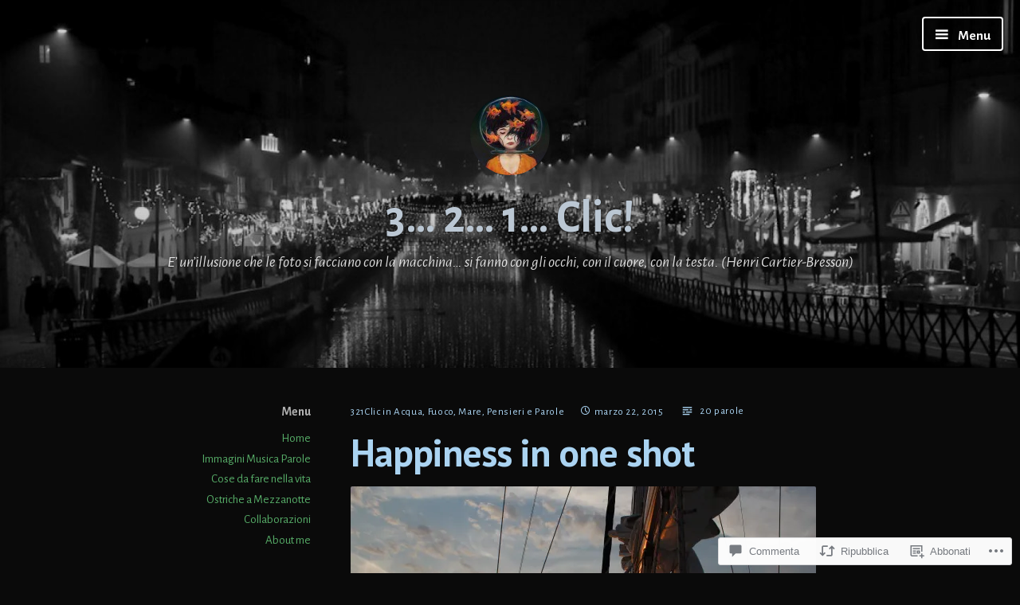

--- FILE ---
content_type: text/html; charset=UTF-8
request_url: https://321clic.com/2015/03/22/happiness-in-one-shot/
body_size: 71121
content:
<!DOCTYPE html>
<html lang="it-IT" class="no-js">
<head>
<meta charset="UTF-8">
<meta name="viewport" content="width=device-width, initial-scale=1">
<link rel="profile" href="http://gmpg.org/xfn/11">
<link rel="pingback" href="https://321clic.com/xmlrpc.php">

<script>(function(html){html.className = html.className.replace(/\bno-js\b/,'js')})(document.documentElement);</script>
<title>Happiness in one shot &#8211; 3&#8230; 2&#8230; 1&#8230; Clic!</title>
<script type="text/javascript">
  WebFontConfig = {"google":{"families":["Alegreya+Sans:r,i,b,bi:latin,latin-ext"]},"api_url":"https:\/\/fonts-api.wp.com\/css"};
  (function() {
    var wf = document.createElement('script');
    wf.src = '/wp-content/plugins/custom-fonts/js/webfont.js';
    wf.type = 'text/javascript';
    wf.async = 'true';
    var s = document.getElementsByTagName('script')[0];
    s.parentNode.insertBefore(wf, s);
	})();
</script><style id="jetpack-custom-fonts-css">.wf-active code, .wf-active kbd, .wf-active pre, .wf-active samp{font-family:"Alegreya Sans",sans-serif}.wf-active body{font-family:"Alegreya Sans",sans-serif}.wf-active button, .wf-active input, .wf-active select{font-family:"Alegreya Sans",sans-serif}.wf-active textarea{font-family:"Alegreya Sans",sans-serif}.wf-active blockquote{font-family:"Alegreya Sans",sans-serif}.wf-active code, .wf-active kbd, .wf-active pre, .wf-active tt, .wf-active var{font-family:"Alegreya Sans",sans-serif}.wf-active #content #infinite-handle span button, .wf-active .posts-navigation .nav-links a, .wf-active button:not(.menu-toggle), .wf-active input[type="button"], .wf-active input[type="reset"], .wf-active input[type="submit"]{font-family:"Alegreya Sans",sans-serif}.wf-active input[type="email"], .wf-active input[type="password"], .wf-active input[type="search"], .wf-active input[type="text"], .wf-active input[type="url"], .wf-active textarea{font-family:"Alegreya Sans",sans-serif}.wf-active .post-navigation{font-family:"Alegreya Sans",sans-serif}.wf-active .entry-content, .wf-active .entry-summary, .wf-active .page-content{font-family:"Alegreya Sans",sans-serif}.wf-active .entry-content .subtitle{font-family:"Alegreya Sans",sans-serif}.wf-active #comments{font-family:"Alegreya Sans",sans-serif}.wf-active .comment .comment-reply-link:before{font-family:"Alegreya Sans",sans-serif}.wf-active #commentform label{font-family:"Alegreya Sans",sans-serif}.wf-active #commentform span.required{font-family:"Alegreya Sans",sans-serif}.wf-active .widget_recent_entries span.post-date{font-family:"Alegreya Sans",sans-serif}.wf-active .site-description{font-family:"Alegreya Sans",sans-serif}.wf-active .site-posted-on time{font-family:"Alegreya Sans",sans-serif}.wf-active .page-header:not(.page-header-light) .taxonomy-description{font-family:"Alegreya Sans",sans-serif}.wf-active .light-text{font-family:"Alegreya Sans",sans-serif}.wf-active .site-info{font-family:"Alegreya Sans",sans-serif}.wf-active .post-details, .wf-active .post-details a{font-family:"Alegreya Sans",sans-serif}.wf-active .page-links{font-family:"Alegreya Sans",sans-serif}.wf-active .post-edit-link{font-family:"Alegreya Sans",sans-serif}.wf-active .post-author-card .author-description{font-family:"Alegreya Sans",sans-serif}</style>
<meta name='robots' content='max-image-preview:large' />
<meta name="google-site-verification" content="18gkr2QixCa0pYU_R7QEqzuN_a0OTARmF10YHbPBK4U" />

<!-- Async WordPress.com Remote Login -->
<script id="wpcom_remote_login_js">
var wpcom_remote_login_extra_auth = '';
function wpcom_remote_login_remove_dom_node_id( element_id ) {
	var dom_node = document.getElementById( element_id );
	if ( dom_node ) { dom_node.parentNode.removeChild( dom_node ); }
}
function wpcom_remote_login_remove_dom_node_classes( class_name ) {
	var dom_nodes = document.querySelectorAll( '.' + class_name );
	for ( var i = 0; i < dom_nodes.length; i++ ) {
		dom_nodes[ i ].parentNode.removeChild( dom_nodes[ i ] );
	}
}
function wpcom_remote_login_final_cleanup() {
	wpcom_remote_login_remove_dom_node_classes( "wpcom_remote_login_msg" );
	wpcom_remote_login_remove_dom_node_id( "wpcom_remote_login_key" );
	wpcom_remote_login_remove_dom_node_id( "wpcom_remote_login_validate" );
	wpcom_remote_login_remove_dom_node_id( "wpcom_remote_login_js" );
	wpcom_remote_login_remove_dom_node_id( "wpcom_request_access_iframe" );
	wpcom_remote_login_remove_dom_node_id( "wpcom_request_access_styles" );
}

// Watch for messages back from the remote login
window.addEventListener( "message", function( e ) {
	if ( e.origin === "https://r-login.wordpress.com" ) {
		var data = {};
		try {
			data = JSON.parse( e.data );
		} catch( e ) {
			wpcom_remote_login_final_cleanup();
			return;
		}

		if ( data.msg === 'LOGIN' ) {
			// Clean up the login check iframe
			wpcom_remote_login_remove_dom_node_id( "wpcom_remote_login_key" );

			var id_regex = new RegExp( /^[0-9]+$/ );
			var token_regex = new RegExp( /^.*|.*|.*$/ );
			if (
				token_regex.test( data.token )
				&& id_regex.test( data.wpcomid )
			) {
				// We have everything we need to ask for a login
				var script = document.createElement( "script" );
				script.setAttribute( "id", "wpcom_remote_login_validate" );
				script.src = '/remote-login.php?wpcom_remote_login=validate'
					+ '&wpcomid=' + data.wpcomid
					+ '&token=' + encodeURIComponent( data.token )
					+ '&host=' + window.location.protocol
					+ '//' + window.location.hostname
					+ '&postid=1334'
					+ '&is_singular=1';
				document.body.appendChild( script );
			}

			return;
		}

		// Safari ITP, not logged in, so redirect
		if ( data.msg === 'LOGIN-REDIRECT' ) {
			window.location = 'https://wordpress.com/log-in?redirect_to=' + window.location.href;
			return;
		}

		// Safari ITP, storage access failed, remove the request
		if ( data.msg === 'LOGIN-REMOVE' ) {
			var css_zap = 'html { -webkit-transition: margin-top 1s; transition: margin-top 1s; } /* 9001 */ html { margin-top: 0 !important; } * html body { margin-top: 0 !important; } @media screen and ( max-width: 782px ) { html { margin-top: 0 !important; } * html body { margin-top: 0 !important; } }';
			var style_zap = document.createElement( 'style' );
			style_zap.type = 'text/css';
			style_zap.appendChild( document.createTextNode( css_zap ) );
			document.body.appendChild( style_zap );

			var e = document.getElementById( 'wpcom_request_access_iframe' );
			e.parentNode.removeChild( e );

			document.cookie = 'wordpress_com_login_access=denied; path=/; max-age=31536000';

			return;
		}

		// Safari ITP
		if ( data.msg === 'REQUEST_ACCESS' ) {
			console.log( 'request access: safari' );

			// Check ITP iframe enable/disable knob
			if ( wpcom_remote_login_extra_auth !== 'safari_itp_iframe' ) {
				return;
			}

			// If we are in a "private window" there is no ITP.
			var private_window = false;
			try {
				var opendb = window.openDatabase( null, null, null, null );
			} catch( e ) {
				private_window = true;
			}

			if ( private_window ) {
				console.log( 'private window' );
				return;
			}

			var iframe = document.createElement( 'iframe' );
			iframe.id = 'wpcom_request_access_iframe';
			iframe.setAttribute( 'scrolling', 'no' );
			iframe.setAttribute( 'sandbox', 'allow-storage-access-by-user-activation allow-scripts allow-same-origin allow-top-navigation-by-user-activation' );
			iframe.src = 'https://r-login.wordpress.com/remote-login.php?wpcom_remote_login=request_access&origin=' + encodeURIComponent( data.origin ) + '&wpcomid=' + encodeURIComponent( data.wpcomid );

			var css = 'html { -webkit-transition: margin-top 1s; transition: margin-top 1s; } /* 9001 */ html { margin-top: 46px !important; } * html body { margin-top: 46px !important; } @media screen and ( max-width: 660px ) { html { margin-top: 71px !important; } * html body { margin-top: 71px !important; } #wpcom_request_access_iframe { display: block; height: 71px !important; } } #wpcom_request_access_iframe { border: 0px; height: 46px; position: fixed; top: 0; left: 0; width: 100%; min-width: 100%; z-index: 99999; background: #23282d; } ';

			var style = document.createElement( 'style' );
			style.type = 'text/css';
			style.id = 'wpcom_request_access_styles';
			style.appendChild( document.createTextNode( css ) );
			document.body.appendChild( style );

			document.body.appendChild( iframe );
		}

		if ( data.msg === 'DONE' ) {
			wpcom_remote_login_final_cleanup();
		}
	}
}, false );

// Inject the remote login iframe after the page has had a chance to load
// more critical resources
window.addEventListener( "DOMContentLoaded", function( e ) {
	var iframe = document.createElement( "iframe" );
	iframe.style.display = "none";
	iframe.setAttribute( "scrolling", "no" );
	iframe.setAttribute( "id", "wpcom_remote_login_key" );
	iframe.src = "https://r-login.wordpress.com/remote-login.php"
		+ "?wpcom_remote_login=key"
		+ "&origin=aHR0cHM6Ly8zMjFjbGljLmNvbQ%3D%3D"
		+ "&wpcomid=59917487"
		+ "&time=" + Math.floor( Date.now() / 1000 );
	document.body.appendChild( iframe );
}, false );
</script>
<link rel='dns-prefetch' href='//s0.wp.com' />
<link rel='dns-prefetch' href='//widgets.wp.com' />
<link rel='dns-prefetch' href='//wordpress.com' />
<link rel='dns-prefetch' href='//fonts-api.wp.com' />
<link rel="alternate" type="application/rss+xml" title="3... 2... 1... Clic! &raquo; Feed" href="https://321clic.com/feed/" />
<link rel="alternate" type="application/rss+xml" title="3... 2... 1... Clic! &raquo; Feed dei commenti" href="https://321clic.com/comments/feed/" />
<link rel="alternate" type="application/rss+xml" title="3... 2... 1... Clic! &raquo; Happiness in one&nbsp;shot Feed dei commenti" href="https://321clic.com/2015/03/22/happiness-in-one-shot/feed/" />
	<script type="text/javascript">
		/* <![CDATA[ */
		function addLoadEvent(func) {
			var oldonload = window.onload;
			if (typeof window.onload != 'function') {
				window.onload = func;
			} else {
				window.onload = function () {
					oldonload();
					func();
				}
			}
		}
		/* ]]> */
	</script>
	<link crossorigin='anonymous' rel='stylesheet' id='all-css-0-1' href='/_static/??-eJxtzEkKgDAQRNELGZs4EDfiWUJsxMzYHby+RARB3BQ8KD6cWZgUGSNDKCL7su2RwCJnbdxjCCnVWYtHggO9ZlxFTsQftYaogf+k3x2+4Vv1voRZqrHvpkHJwV5glDTa&cssminify=yes' type='text/css' media='all' />
<style id='wp-emoji-styles-inline-css'>

	img.wp-smiley, img.emoji {
		display: inline !important;
		border: none !important;
		box-shadow: none !important;
		height: 1em !important;
		width: 1em !important;
		margin: 0 0.07em !important;
		vertical-align: -0.1em !important;
		background: none !important;
		padding: 0 !important;
	}
/*# sourceURL=wp-emoji-styles-inline-css */
</style>
<link crossorigin='anonymous' rel='stylesheet' id='all-css-2-1' href='/wp-content/plugins/gutenberg-core/v22.4.0/build/styles/block-library/style.min.css?m=1768935615i&cssminify=yes' type='text/css' media='all' />
<style id='wp-block-library-inline-css'>
.has-text-align-justify {
	text-align:justify;
}
.has-text-align-justify{text-align:justify;}

/*# sourceURL=wp-block-library-inline-css */
</style><link crossorigin='anonymous' rel='stylesheet' id='all-css-0-2' href='/_static/??-eJzTLy/QzcxLzilNSS3WzyrWz01NyUxMzUnNTc0rQeEU5CRWphbp5qSmJyZX6uVm5uklFxfr6OPTDpRD5sM02efaGpoZmFkYGRuZGmQBAHPvL0Y=&cssminify=yes' type='text/css' media='all' />
<style id='global-styles-inline-css'>
:root{--wp--preset--aspect-ratio--square: 1;--wp--preset--aspect-ratio--4-3: 4/3;--wp--preset--aspect-ratio--3-4: 3/4;--wp--preset--aspect-ratio--3-2: 3/2;--wp--preset--aspect-ratio--2-3: 2/3;--wp--preset--aspect-ratio--16-9: 16/9;--wp--preset--aspect-ratio--9-16: 9/16;--wp--preset--color--black: #000000;--wp--preset--color--cyan-bluish-gray: #abb8c3;--wp--preset--color--white: #ffffff;--wp--preset--color--pale-pink: #f78da7;--wp--preset--color--vivid-red: #cf2e2e;--wp--preset--color--luminous-vivid-orange: #ff6900;--wp--preset--color--luminous-vivid-amber: #fcb900;--wp--preset--color--light-green-cyan: #7bdcb5;--wp--preset--color--vivid-green-cyan: #00d084;--wp--preset--color--pale-cyan-blue: #8ed1fc;--wp--preset--color--vivid-cyan-blue: #0693e3;--wp--preset--color--vivid-purple: #9b51e0;--wp--preset--gradient--vivid-cyan-blue-to-vivid-purple: linear-gradient(135deg,rgb(6,147,227) 0%,rgb(155,81,224) 100%);--wp--preset--gradient--light-green-cyan-to-vivid-green-cyan: linear-gradient(135deg,rgb(122,220,180) 0%,rgb(0,208,130) 100%);--wp--preset--gradient--luminous-vivid-amber-to-luminous-vivid-orange: linear-gradient(135deg,rgb(252,185,0) 0%,rgb(255,105,0) 100%);--wp--preset--gradient--luminous-vivid-orange-to-vivid-red: linear-gradient(135deg,rgb(255,105,0) 0%,rgb(207,46,46) 100%);--wp--preset--gradient--very-light-gray-to-cyan-bluish-gray: linear-gradient(135deg,rgb(238,238,238) 0%,rgb(169,184,195) 100%);--wp--preset--gradient--cool-to-warm-spectrum: linear-gradient(135deg,rgb(74,234,220) 0%,rgb(151,120,209) 20%,rgb(207,42,186) 40%,rgb(238,44,130) 60%,rgb(251,105,98) 80%,rgb(254,248,76) 100%);--wp--preset--gradient--blush-light-purple: linear-gradient(135deg,rgb(255,206,236) 0%,rgb(152,150,240) 100%);--wp--preset--gradient--blush-bordeaux: linear-gradient(135deg,rgb(254,205,165) 0%,rgb(254,45,45) 50%,rgb(107,0,62) 100%);--wp--preset--gradient--luminous-dusk: linear-gradient(135deg,rgb(255,203,112) 0%,rgb(199,81,192) 50%,rgb(65,88,208) 100%);--wp--preset--gradient--pale-ocean: linear-gradient(135deg,rgb(255,245,203) 0%,rgb(182,227,212) 50%,rgb(51,167,181) 100%);--wp--preset--gradient--electric-grass: linear-gradient(135deg,rgb(202,248,128) 0%,rgb(113,206,126) 100%);--wp--preset--gradient--midnight: linear-gradient(135deg,rgb(2,3,129) 0%,rgb(40,116,252) 100%);--wp--preset--font-size--small: 13px;--wp--preset--font-size--medium: 20px;--wp--preset--font-size--large: 36px;--wp--preset--font-size--x-large: 42px;--wp--preset--font-family--albert-sans: 'Albert Sans', sans-serif;--wp--preset--font-family--alegreya: Alegreya, serif;--wp--preset--font-family--arvo: Arvo, serif;--wp--preset--font-family--bodoni-moda: 'Bodoni Moda', serif;--wp--preset--font-family--bricolage-grotesque: 'Bricolage Grotesque', sans-serif;--wp--preset--font-family--cabin: Cabin, sans-serif;--wp--preset--font-family--chivo: Chivo, sans-serif;--wp--preset--font-family--commissioner: Commissioner, sans-serif;--wp--preset--font-family--cormorant: Cormorant, serif;--wp--preset--font-family--courier-prime: 'Courier Prime', monospace;--wp--preset--font-family--crimson-pro: 'Crimson Pro', serif;--wp--preset--font-family--dm-mono: 'DM Mono', monospace;--wp--preset--font-family--dm-sans: 'DM Sans', sans-serif;--wp--preset--font-family--dm-serif-display: 'DM Serif Display', serif;--wp--preset--font-family--domine: Domine, serif;--wp--preset--font-family--eb-garamond: 'EB Garamond', serif;--wp--preset--font-family--epilogue: Epilogue, sans-serif;--wp--preset--font-family--fahkwang: Fahkwang, sans-serif;--wp--preset--font-family--figtree: Figtree, sans-serif;--wp--preset--font-family--fira-sans: 'Fira Sans', sans-serif;--wp--preset--font-family--fjalla-one: 'Fjalla One', sans-serif;--wp--preset--font-family--fraunces: Fraunces, serif;--wp--preset--font-family--gabarito: Gabarito, system-ui;--wp--preset--font-family--ibm-plex-mono: 'IBM Plex Mono', monospace;--wp--preset--font-family--ibm-plex-sans: 'IBM Plex Sans', sans-serif;--wp--preset--font-family--ibarra-real-nova: 'Ibarra Real Nova', serif;--wp--preset--font-family--instrument-serif: 'Instrument Serif', serif;--wp--preset--font-family--inter: Inter, sans-serif;--wp--preset--font-family--josefin-sans: 'Josefin Sans', sans-serif;--wp--preset--font-family--jost: Jost, sans-serif;--wp--preset--font-family--libre-baskerville: 'Libre Baskerville', serif;--wp--preset--font-family--libre-franklin: 'Libre Franklin', sans-serif;--wp--preset--font-family--literata: Literata, serif;--wp--preset--font-family--lora: Lora, serif;--wp--preset--font-family--merriweather: Merriweather, serif;--wp--preset--font-family--montserrat: Montserrat, sans-serif;--wp--preset--font-family--newsreader: Newsreader, serif;--wp--preset--font-family--noto-sans-mono: 'Noto Sans Mono', sans-serif;--wp--preset--font-family--nunito: Nunito, sans-serif;--wp--preset--font-family--open-sans: 'Open Sans', sans-serif;--wp--preset--font-family--overpass: Overpass, sans-serif;--wp--preset--font-family--pt-serif: 'PT Serif', serif;--wp--preset--font-family--petrona: Petrona, serif;--wp--preset--font-family--piazzolla: Piazzolla, serif;--wp--preset--font-family--playfair-display: 'Playfair Display', serif;--wp--preset--font-family--plus-jakarta-sans: 'Plus Jakarta Sans', sans-serif;--wp--preset--font-family--poppins: Poppins, sans-serif;--wp--preset--font-family--raleway: Raleway, sans-serif;--wp--preset--font-family--roboto: Roboto, sans-serif;--wp--preset--font-family--roboto-slab: 'Roboto Slab', serif;--wp--preset--font-family--rubik: Rubik, sans-serif;--wp--preset--font-family--rufina: Rufina, serif;--wp--preset--font-family--sora: Sora, sans-serif;--wp--preset--font-family--source-sans-3: 'Source Sans 3', sans-serif;--wp--preset--font-family--source-serif-4: 'Source Serif 4', serif;--wp--preset--font-family--space-mono: 'Space Mono', monospace;--wp--preset--font-family--syne: Syne, sans-serif;--wp--preset--font-family--texturina: Texturina, serif;--wp--preset--font-family--urbanist: Urbanist, sans-serif;--wp--preset--font-family--work-sans: 'Work Sans', sans-serif;--wp--preset--spacing--20: 0.44rem;--wp--preset--spacing--30: 0.67rem;--wp--preset--spacing--40: 1rem;--wp--preset--spacing--50: 1.5rem;--wp--preset--spacing--60: 2.25rem;--wp--preset--spacing--70: 3.38rem;--wp--preset--spacing--80: 5.06rem;--wp--preset--shadow--natural: 6px 6px 9px rgba(0, 0, 0, 0.2);--wp--preset--shadow--deep: 12px 12px 50px rgba(0, 0, 0, 0.4);--wp--preset--shadow--sharp: 6px 6px 0px rgba(0, 0, 0, 0.2);--wp--preset--shadow--outlined: 6px 6px 0px -3px rgb(255, 255, 255), 6px 6px rgb(0, 0, 0);--wp--preset--shadow--crisp: 6px 6px 0px rgb(0, 0, 0);}:where(body) { margin: 0; }:where(.is-layout-flex){gap: 0.5em;}:where(.is-layout-grid){gap: 0.5em;}body .is-layout-flex{display: flex;}.is-layout-flex{flex-wrap: wrap;align-items: center;}.is-layout-flex > :is(*, div){margin: 0;}body .is-layout-grid{display: grid;}.is-layout-grid > :is(*, div){margin: 0;}body{padding-top: 0px;padding-right: 0px;padding-bottom: 0px;padding-left: 0px;}:root :where(.wp-element-button, .wp-block-button__link){background-color: #32373c;border-width: 0;color: #fff;font-family: inherit;font-size: inherit;font-style: inherit;font-weight: inherit;letter-spacing: inherit;line-height: inherit;padding-top: calc(0.667em + 2px);padding-right: calc(1.333em + 2px);padding-bottom: calc(0.667em + 2px);padding-left: calc(1.333em + 2px);text-decoration: none;text-transform: inherit;}.has-black-color{color: var(--wp--preset--color--black) !important;}.has-cyan-bluish-gray-color{color: var(--wp--preset--color--cyan-bluish-gray) !important;}.has-white-color{color: var(--wp--preset--color--white) !important;}.has-pale-pink-color{color: var(--wp--preset--color--pale-pink) !important;}.has-vivid-red-color{color: var(--wp--preset--color--vivid-red) !important;}.has-luminous-vivid-orange-color{color: var(--wp--preset--color--luminous-vivid-orange) !important;}.has-luminous-vivid-amber-color{color: var(--wp--preset--color--luminous-vivid-amber) !important;}.has-light-green-cyan-color{color: var(--wp--preset--color--light-green-cyan) !important;}.has-vivid-green-cyan-color{color: var(--wp--preset--color--vivid-green-cyan) !important;}.has-pale-cyan-blue-color{color: var(--wp--preset--color--pale-cyan-blue) !important;}.has-vivid-cyan-blue-color{color: var(--wp--preset--color--vivid-cyan-blue) !important;}.has-vivid-purple-color{color: var(--wp--preset--color--vivid-purple) !important;}.has-black-background-color{background-color: var(--wp--preset--color--black) !important;}.has-cyan-bluish-gray-background-color{background-color: var(--wp--preset--color--cyan-bluish-gray) !important;}.has-white-background-color{background-color: var(--wp--preset--color--white) !important;}.has-pale-pink-background-color{background-color: var(--wp--preset--color--pale-pink) !important;}.has-vivid-red-background-color{background-color: var(--wp--preset--color--vivid-red) !important;}.has-luminous-vivid-orange-background-color{background-color: var(--wp--preset--color--luminous-vivid-orange) !important;}.has-luminous-vivid-amber-background-color{background-color: var(--wp--preset--color--luminous-vivid-amber) !important;}.has-light-green-cyan-background-color{background-color: var(--wp--preset--color--light-green-cyan) !important;}.has-vivid-green-cyan-background-color{background-color: var(--wp--preset--color--vivid-green-cyan) !important;}.has-pale-cyan-blue-background-color{background-color: var(--wp--preset--color--pale-cyan-blue) !important;}.has-vivid-cyan-blue-background-color{background-color: var(--wp--preset--color--vivid-cyan-blue) !important;}.has-vivid-purple-background-color{background-color: var(--wp--preset--color--vivid-purple) !important;}.has-black-border-color{border-color: var(--wp--preset--color--black) !important;}.has-cyan-bluish-gray-border-color{border-color: var(--wp--preset--color--cyan-bluish-gray) !important;}.has-white-border-color{border-color: var(--wp--preset--color--white) !important;}.has-pale-pink-border-color{border-color: var(--wp--preset--color--pale-pink) !important;}.has-vivid-red-border-color{border-color: var(--wp--preset--color--vivid-red) !important;}.has-luminous-vivid-orange-border-color{border-color: var(--wp--preset--color--luminous-vivid-orange) !important;}.has-luminous-vivid-amber-border-color{border-color: var(--wp--preset--color--luminous-vivid-amber) !important;}.has-light-green-cyan-border-color{border-color: var(--wp--preset--color--light-green-cyan) !important;}.has-vivid-green-cyan-border-color{border-color: var(--wp--preset--color--vivid-green-cyan) !important;}.has-pale-cyan-blue-border-color{border-color: var(--wp--preset--color--pale-cyan-blue) !important;}.has-vivid-cyan-blue-border-color{border-color: var(--wp--preset--color--vivid-cyan-blue) !important;}.has-vivid-purple-border-color{border-color: var(--wp--preset--color--vivid-purple) !important;}.has-vivid-cyan-blue-to-vivid-purple-gradient-background{background: var(--wp--preset--gradient--vivid-cyan-blue-to-vivid-purple) !important;}.has-light-green-cyan-to-vivid-green-cyan-gradient-background{background: var(--wp--preset--gradient--light-green-cyan-to-vivid-green-cyan) !important;}.has-luminous-vivid-amber-to-luminous-vivid-orange-gradient-background{background: var(--wp--preset--gradient--luminous-vivid-amber-to-luminous-vivid-orange) !important;}.has-luminous-vivid-orange-to-vivid-red-gradient-background{background: var(--wp--preset--gradient--luminous-vivid-orange-to-vivid-red) !important;}.has-very-light-gray-to-cyan-bluish-gray-gradient-background{background: var(--wp--preset--gradient--very-light-gray-to-cyan-bluish-gray) !important;}.has-cool-to-warm-spectrum-gradient-background{background: var(--wp--preset--gradient--cool-to-warm-spectrum) !important;}.has-blush-light-purple-gradient-background{background: var(--wp--preset--gradient--blush-light-purple) !important;}.has-blush-bordeaux-gradient-background{background: var(--wp--preset--gradient--blush-bordeaux) !important;}.has-luminous-dusk-gradient-background{background: var(--wp--preset--gradient--luminous-dusk) !important;}.has-pale-ocean-gradient-background{background: var(--wp--preset--gradient--pale-ocean) !important;}.has-electric-grass-gradient-background{background: var(--wp--preset--gradient--electric-grass) !important;}.has-midnight-gradient-background{background: var(--wp--preset--gradient--midnight) !important;}.has-small-font-size{font-size: var(--wp--preset--font-size--small) !important;}.has-medium-font-size{font-size: var(--wp--preset--font-size--medium) !important;}.has-large-font-size{font-size: var(--wp--preset--font-size--large) !important;}.has-x-large-font-size{font-size: var(--wp--preset--font-size--x-large) !important;}.has-albert-sans-font-family{font-family: var(--wp--preset--font-family--albert-sans) !important;}.has-alegreya-font-family{font-family: var(--wp--preset--font-family--alegreya) !important;}.has-arvo-font-family{font-family: var(--wp--preset--font-family--arvo) !important;}.has-bodoni-moda-font-family{font-family: var(--wp--preset--font-family--bodoni-moda) !important;}.has-bricolage-grotesque-font-family{font-family: var(--wp--preset--font-family--bricolage-grotesque) !important;}.has-cabin-font-family{font-family: var(--wp--preset--font-family--cabin) !important;}.has-chivo-font-family{font-family: var(--wp--preset--font-family--chivo) !important;}.has-commissioner-font-family{font-family: var(--wp--preset--font-family--commissioner) !important;}.has-cormorant-font-family{font-family: var(--wp--preset--font-family--cormorant) !important;}.has-courier-prime-font-family{font-family: var(--wp--preset--font-family--courier-prime) !important;}.has-crimson-pro-font-family{font-family: var(--wp--preset--font-family--crimson-pro) !important;}.has-dm-mono-font-family{font-family: var(--wp--preset--font-family--dm-mono) !important;}.has-dm-sans-font-family{font-family: var(--wp--preset--font-family--dm-sans) !important;}.has-dm-serif-display-font-family{font-family: var(--wp--preset--font-family--dm-serif-display) !important;}.has-domine-font-family{font-family: var(--wp--preset--font-family--domine) !important;}.has-eb-garamond-font-family{font-family: var(--wp--preset--font-family--eb-garamond) !important;}.has-epilogue-font-family{font-family: var(--wp--preset--font-family--epilogue) !important;}.has-fahkwang-font-family{font-family: var(--wp--preset--font-family--fahkwang) !important;}.has-figtree-font-family{font-family: var(--wp--preset--font-family--figtree) !important;}.has-fira-sans-font-family{font-family: var(--wp--preset--font-family--fira-sans) !important;}.has-fjalla-one-font-family{font-family: var(--wp--preset--font-family--fjalla-one) !important;}.has-fraunces-font-family{font-family: var(--wp--preset--font-family--fraunces) !important;}.has-gabarito-font-family{font-family: var(--wp--preset--font-family--gabarito) !important;}.has-ibm-plex-mono-font-family{font-family: var(--wp--preset--font-family--ibm-plex-mono) !important;}.has-ibm-plex-sans-font-family{font-family: var(--wp--preset--font-family--ibm-plex-sans) !important;}.has-ibarra-real-nova-font-family{font-family: var(--wp--preset--font-family--ibarra-real-nova) !important;}.has-instrument-serif-font-family{font-family: var(--wp--preset--font-family--instrument-serif) !important;}.has-inter-font-family{font-family: var(--wp--preset--font-family--inter) !important;}.has-josefin-sans-font-family{font-family: var(--wp--preset--font-family--josefin-sans) !important;}.has-jost-font-family{font-family: var(--wp--preset--font-family--jost) !important;}.has-libre-baskerville-font-family{font-family: var(--wp--preset--font-family--libre-baskerville) !important;}.has-libre-franklin-font-family{font-family: var(--wp--preset--font-family--libre-franklin) !important;}.has-literata-font-family{font-family: var(--wp--preset--font-family--literata) !important;}.has-lora-font-family{font-family: var(--wp--preset--font-family--lora) !important;}.has-merriweather-font-family{font-family: var(--wp--preset--font-family--merriweather) !important;}.has-montserrat-font-family{font-family: var(--wp--preset--font-family--montserrat) !important;}.has-newsreader-font-family{font-family: var(--wp--preset--font-family--newsreader) !important;}.has-noto-sans-mono-font-family{font-family: var(--wp--preset--font-family--noto-sans-mono) !important;}.has-nunito-font-family{font-family: var(--wp--preset--font-family--nunito) !important;}.has-open-sans-font-family{font-family: var(--wp--preset--font-family--open-sans) !important;}.has-overpass-font-family{font-family: var(--wp--preset--font-family--overpass) !important;}.has-pt-serif-font-family{font-family: var(--wp--preset--font-family--pt-serif) !important;}.has-petrona-font-family{font-family: var(--wp--preset--font-family--petrona) !important;}.has-piazzolla-font-family{font-family: var(--wp--preset--font-family--piazzolla) !important;}.has-playfair-display-font-family{font-family: var(--wp--preset--font-family--playfair-display) !important;}.has-plus-jakarta-sans-font-family{font-family: var(--wp--preset--font-family--plus-jakarta-sans) !important;}.has-poppins-font-family{font-family: var(--wp--preset--font-family--poppins) !important;}.has-raleway-font-family{font-family: var(--wp--preset--font-family--raleway) !important;}.has-roboto-font-family{font-family: var(--wp--preset--font-family--roboto) !important;}.has-roboto-slab-font-family{font-family: var(--wp--preset--font-family--roboto-slab) !important;}.has-rubik-font-family{font-family: var(--wp--preset--font-family--rubik) !important;}.has-rufina-font-family{font-family: var(--wp--preset--font-family--rufina) !important;}.has-sora-font-family{font-family: var(--wp--preset--font-family--sora) !important;}.has-source-sans-3-font-family{font-family: var(--wp--preset--font-family--source-sans-3) !important;}.has-source-serif-4-font-family{font-family: var(--wp--preset--font-family--source-serif-4) !important;}.has-space-mono-font-family{font-family: var(--wp--preset--font-family--space-mono) !important;}.has-syne-font-family{font-family: var(--wp--preset--font-family--syne) !important;}.has-texturina-font-family{font-family: var(--wp--preset--font-family--texturina) !important;}.has-urbanist-font-family{font-family: var(--wp--preset--font-family--urbanist) !important;}.has-work-sans-font-family{font-family: var(--wp--preset--font-family--work-sans) !important;}
/*# sourceURL=global-styles-inline-css */
</style>

<style id='classic-theme-styles-inline-css'>
.wp-block-button__link{background-color:#32373c;border-radius:9999px;box-shadow:none;color:#fff;font-size:1.125em;padding:calc(.667em + 2px) calc(1.333em + 2px);text-decoration:none}.wp-block-file__button{background:#32373c;color:#fff}.wp-block-accordion-heading{margin:0}.wp-block-accordion-heading__toggle{background-color:inherit!important;color:inherit!important}.wp-block-accordion-heading__toggle:not(:focus-visible){outline:none}.wp-block-accordion-heading__toggle:focus,.wp-block-accordion-heading__toggle:hover{background-color:inherit!important;border:none;box-shadow:none;color:inherit;padding:var(--wp--preset--spacing--20,1em) 0;text-decoration:none}.wp-block-accordion-heading__toggle:focus-visible{outline:auto;outline-offset:0}
/*# sourceURL=/wp-content/plugins/gutenberg-core/v22.4.0/build/styles/block-library/classic.min.css */
</style>
<link crossorigin='anonymous' rel='stylesheet' id='all-css-4-1' href='/_static/??-eJx9j9sOwjAIhl/[base64]&cssminify=yes' type='text/css' media='all' />
<link rel='stylesheet' id='verbum-gutenberg-css-css' href='https://widgets.wp.com/verbum-block-editor/block-editor.css?ver=1738686361' media='all' />
<link crossorigin='anonymous' rel='stylesheet' id='all-css-6-1' href='/_static/??/wp-content/mu-plugins/comment-likes/css/comment-likes.css,/i/noticons/noticons.css?m=1436783281j&cssminify=yes' type='text/css' media='all' />
<link rel='stylesheet' id='independent-publisher-fonts-css' href='https://fonts-api.wp.com/css?family=PT+Sans%3A400%2C700%2C400italic%2C700italic%7CPT+Serif%3A400%2C700%2C400italic%2C700italic&#038;subset=latin%2Clatin-ext' media='all' />
<link crossorigin='anonymous' rel='stylesheet' id='all-css-8-1' href='/_static/??-eJyVj9EKwjAMRX/IGqaT+SJ+imw1dp1tUpqM4d/biQ8FRfAl3AM5lwSWZCyTIinE2aQwO08CE2rq7f3NEJkJLp4sOCTMvhjyPW6tyAaqUh0xokCaB/B0xYRlkJrCwcuIGUQfAf/X1mNeqlmS5fhRUD2TcQjsSnRQtir8JTlkE9j26svrNZhb6H1e1XM8Nd1hvzu2XdNOT8qufFs=&cssminify=yes' type='text/css' media='all' />
<style id='independent-publisher-style-inline-css'>
#hero-header { background: url("https://321clic.com/wp-content/uploads/2016/12/cropped-img_1518.jpg") no-repeat center; background-size: cover; background-attachment: scroll; }
/*# sourceURL=independent-publisher-style-inline-css */
</style>
<link crossorigin='anonymous' rel='stylesheet' id='print-css-9-1' href='/wp-content/mu-plugins/global-print/global-print.css?m=1465851035i&cssminify=yes' type='text/css' media='print' />
<style id='jetpack-global-styles-frontend-style-inline-css'>
:root { --font-headings: unset; --font-base: unset; --font-headings-default: -apple-system,BlinkMacSystemFont,"Segoe UI",Roboto,Oxygen-Sans,Ubuntu,Cantarell,"Helvetica Neue",sans-serif; --font-base-default: -apple-system,BlinkMacSystemFont,"Segoe UI",Roboto,Oxygen-Sans,Ubuntu,Cantarell,"Helvetica Neue",sans-serif;}
/*# sourceURL=jetpack-global-styles-frontend-style-inline-css */
</style>
<link crossorigin='anonymous' rel='stylesheet' id='all-css-12-1' href='/_static/??-eJyNjcEKwjAQRH/IuFRT6kX8FNkmS5K6yQY3Qfx7bfEiXrwM82B4A49qnJRGpUHupnIPqSgs1Cq624chi6zhO5OCRryTR++fW00l7J3qDv43XVNxoOISsmEJol/wY2uR8vs3WggsM/I6uOTzMI3Hw8lOg11eUT1JKA==&cssminify=yes' type='text/css' media='all' />
<script type="text/javascript" id="jetpack_related-posts-js-extra">
/* <![CDATA[ */
var related_posts_js_options = {"post_heading":"h4"};
//# sourceURL=jetpack_related-posts-js-extra
/* ]]> */
</script>
<script type="text/javascript" id="wpcom-actionbar-placeholder-js-extra">
/* <![CDATA[ */
var actionbardata = {"siteID":"59917487","postID":"1334","siteURL":"https://321clic.com","xhrURL":"https://321clic.com/wp-admin/admin-ajax.php","nonce":"517de47012","isLoggedIn":"","statusMessage":"","subsEmailDefault":"instantly","proxyScriptUrl":"https://s0.wp.com/wp-content/js/wpcom-proxy-request.js?m=1513050504i&amp;ver=20211021","shortlink":"https://wp.me/p43ph5-lw","i18n":{"followedText":"I nuovi articoli del sito saranno visibili sul tuo \u003Ca href=\"https://wordpress.com/reader\"\u003EReader\u003C/a\u003E","foldBar":"Riduci la barra","unfoldBar":"Espandi la barra","shortLinkCopied":"Shortlink copiato negli appunti."}};
//# sourceURL=wpcom-actionbar-placeholder-js-extra
/* ]]> */
</script>
<script type="text/javascript" id="jetpack-mu-wpcom-settings-js-before">
/* <![CDATA[ */
var JETPACK_MU_WPCOM_SETTINGS = {"assetsUrl":"https://s0.wp.com/wp-content/mu-plugins/jetpack-mu-wpcom-plugin/moon/jetpack_vendor/automattic/jetpack-mu-wpcom/src/build/"};
//# sourceURL=jetpack-mu-wpcom-settings-js-before
/* ]]> */
</script>
<script crossorigin='anonymous' type='text/javascript'  src='/_static/??-eJx1jcEOwiAQRH/I7dYm6Mn4KabCpgFhQVhS+/digkk9eJpM5uUNrgl0ZCEWDBWSr4vlgo4kzfrRO4YYGW+WNd6r9QYz+VnIQIpFym8bguXBlQPuxK4xXiDl+Nq+W5P5aqh8RveslLcee8FfCIJdcjvt8DVcjmelxvE0Tcq9AV2gTlk='></script>
<script type="text/javascript" id="rlt-proxy-js-after">
/* <![CDATA[ */
	rltInitialize( {"token":null,"iframeOrigins":["https:\/\/widgets.wp.com"]} );
//# sourceURL=rlt-proxy-js-after
/* ]]> */
</script>
<link rel="EditURI" type="application/rsd+xml" title="RSD" href="https://321clic.wordpress.com/xmlrpc.php?rsd" />
<meta name="generator" content="WordPress.com" />
<link rel="canonical" href="https://321clic.com/2015/03/22/happiness-in-one-shot/" />
<link rel='shortlink' href='https://wp.me/p43ph5-lw' />
<link rel="alternate" type="application/json+oembed" href="https://public-api.wordpress.com/oembed/?format=json&amp;url=https%3A%2F%2F321clic.com%2F2015%2F03%2F22%2Fhappiness-in-one-shot%2F&amp;for=wpcom-auto-discovery" /><link rel="alternate" type="application/xml+oembed" href="https://public-api.wordpress.com/oembed/?format=xml&amp;url=https%3A%2F%2F321clic.com%2F2015%2F03%2F22%2Fhappiness-in-one-shot%2F&amp;for=wpcom-auto-discovery" />
<!-- Jetpack Open Graph Tags -->
<meta property="og:type" content="article" />
<meta property="og:title" content="Happiness in one shot" />
<meta property="og:url" content="https://321clic.com/2015/03/22/happiness-in-one-shot/" />
<meta property="og:description" content="&#8220;Aquarius/Let the Sunshine in&#8221; &#8211; The Fifth Dimension &nbsp;" />
<meta property="article:published_time" content="2015-03-21T23:02:29+00:00" />
<meta property="article:modified_time" content="2015-03-21T19:44:17+00:00" />
<meta property="og:site_name" content="3... 2... 1... Clic!" />
<meta property="og:image" content="https://321clic.com/wp-content/uploads/2014/12/image8.jpg?w=584" />
<meta property="og:image:width" content="584" />
<meta property="og:image:height" content="389" />
<meta property="og:image:alt" content="Happiness" />
<meta property="og:locale" content="it_IT" />
<meta property="article:publisher" content="https://www.facebook.com/WordPresscom" />
<meta name="twitter:text:title" content="Happiness in one&nbsp;shot" />
<meta name="twitter:image" content="https://321clic.com/wp-content/uploads/2014/12/image8.jpg?w=640" />
<meta name="twitter:image:alt" content="Happiness" />
<meta name="twitter:card" content="summary_large_image" />

<!-- End Jetpack Open Graph Tags -->
<link rel='openid.server' href='https://321clic.com/?openidserver=1' />
<link rel='openid.delegate' href='https://321clic.com/' />
<link rel="search" type="application/opensearchdescription+xml" href="https://321clic.com/osd.xml" title="3... 2... 1... Clic!" />
<link rel="search" type="application/opensearchdescription+xml" href="https://s1.wp.com/opensearch.xml" title="WordPress.com" />
<meta name="theme-color" content="#0a0a0a" />
		<style type="text/css">
			.recentcomments a {
				display: inline !important;
				padding: 0 !important;
				margin: 0 !important;
			}

			table.recentcommentsavatartop img.avatar, table.recentcommentsavatarend img.avatar {
				border: 0px;
				margin: 0;
			}

			table.recentcommentsavatartop a, table.recentcommentsavatarend a {
				border: 0px !important;
				background-color: transparent !important;
			}

			td.recentcommentsavatarend, td.recentcommentsavatartop {
				padding: 0px 0px 1px 0px;
				margin: 0px;
			}

			td.recentcommentstextend {
				border: none !important;
				padding: 0px 0px 2px 10px;
			}

			.rtl td.recentcommentstextend {
				padding: 0px 10px 2px 0px;
			}

			td.recentcommentstexttop {
				border: none;
				padding: 0px 0px 0px 10px;
			}

			.rtl td.recentcommentstexttop {
				padding: 0px 10px 0px 0px;
			}
		</style>
		<meta name="description" content="&quot;Aquarius/Let the Sunshine in&quot; - The Fifth Dimension &nbsp;" />
<style type="text/css" id="custom-background-css">
body.custom-background { background-color: #0a0a0a; }
</style>
	<style type="text/css" id="custom-colors-css">  .site-header .social-navigation li a,
  .widget_wpcom_social_media_icons_widget li a {
    opacity: 0.6;
  }
  .site-header .social-navigation li a:hover,
  .widget_wpcom_social_media_icons_widget li a:hover {
    opacity: 1;
  }
  .site-header .menu-toggle {
    opacity: 0.9;
  }
  .site-header .menu-toggle:hover,
  .site-header .menu-toggle:focus,
  .site-header .menu-toggle:active {
    opacity: 1;
  }
  .post-details time {
    color: inherit;
  }
  .bypostauthor {
    box-shadow: none;
  }
  .comment-reply-title,
  #cancel-comment-reply-link,
  #commentform label,
  #commentform .logged-in-as {
    text-shadow: none;
  }
  body:not(.highlander-enabled) #respond {
    background: rgba(255,255,255,0.03);
  }
  #page .entry-title a:not(:hover),
  .entry-meta.light-text span.cat-links a {
    color: inherit;
  }
  #slide-menu,
  #slide-menu .social-navigation ul li a {
    text-shadow: none;
  }
  #slide-menu .menu-title {
    opacity: 0.6;
  }
  .post-edit-link a {
    text-shadow: none;
  }
  button:not(.menu-toggle),
  input[type="button"],
  input[type="reset"],
  input[type="submit"],
  .posts-navigation .nav-links a,
  #content #infinite-handle span button {
    text-shadow: none;
  }
  #page #post-cover-image .cover-meta .entry-meta a:hover {
    color: rgba(255,255,255,0.88);
  }
  .post-details a:not(:hover) {
    color: inherit;
  }
  code, kbd, tt, var {
    background: rgba(0,0,0,0.15);
  }
  body { background-color: #0a0a0a;}
#page .site-title { color: #BABABA;}
input[type="text"],
          input[type="password"],
          input[type="email"],
          input[type="search"],
          input[type="url"],
          textarea { border-color: #828282;}
.sticky-label { color: #0A0A0A;}
.sticky-label { background-color: #A5A5A5;}
.site-header .site-description { color: #828282;}
.widget .widget-title, .widget .widgettitle { color: #AFAFAF;}
#slide-menu { background-color: #AFAFAF;}
#slide-menu .menu-title { color: #444444;}
#slide-menu .social-navigation ul li a { color: #444444;}
#slide-menu .social-navigation ul li a:hover { color: #0A0A0A;}
.main-slide-navigation > ul li a { color: #0A0A0A;}
.page-header:not(.page-header-light) { background-color: #8E8E8E;}
.page-header:not(.page-header-light) h1 { color: #0A0A0A;}
.post-edit-link a { background-color: #CCE5F6;}
.post-edit-link a:hover { background-color: #C1DFF5;}
#main > article.hentry:nth-child(n+2),
          #page .infinite-wrap > article.hentry:nth-child(n+2),
          .infinite-wrap { border-color: #B6D9F3;}
.posts-navigation,
          body:not(.single) .site-footer .widget-area { border-top-color: #B6D9F3;}
body,
          button,
          select,
          .widget_recent_comments a,
          .widget_recent_entries a { color: #AAD3F1;}
h1,
          h2,
          h3,
          h4,
          h5,
          h6,
          .site-title,
          .site-posted-on strong,
          .entry-title,
          .post-author-card .author.vcard { color: #AAD3F1;}
button:not(.menu-toggle):focus,
          input[type="button"]:focus,
          input[type="reset"]:focus,
          input[type="submit"]:focus,
          .posts-navigation .nav-links a:focus,
          #content #infinite-handle span button:focus,
          button:not(.menu-toggle):active,
          input[type="button"]:active,
          input[type="reset"]:active,
          input[type="submit"]:active,
          .posts-navigation .nav-links a:active,
          #content #infinite-handle span button:active,
          .rtl button:not(.menu-toggle):focus,
          .rtl input[type="button"]:focus,
          .rtl input[type="reset"]:focus,
          .rtl input[type="submit"]:focus,
          .rtl .posts-navigation .nav-links a:focus,
          .rtl #content #infinite-handle span button:focus,
          .rtl button:not(.menu-toggle):active,
          .rtl input[type="button"]:active,
          .rtl input[type="reset"]:active,
          .rtl input[type="submit"]:active,
          .rtl .posts-navigation .nav-links a:active,
          .rtl #content #infinite-handle span button:active,
          button:not(.menu-toggle):hover,
          input[type="button"]:hover,
          input[type="reset"]:hover,
          input[type="submit"]:hover,
          .posts-navigation .nav-links a:hover,
          #content #infinite-handle span button:hover { background-color: #AAD3F1;}
.site-header .menu-toggle,
          .site-header .menu-toggle:hover,
          .site-header .menu-toggle:active { color: #AAD3F1;}
.site-header .menu-toggle,
          .site-header .menu-toggle:hover,
          .site-header .menu-toggle:active { border-color: #AAD3F1;}
body:not(.tablet-desktop) #primary-menu > li a { border-top-color: #AAD3F1;}
body:not(.tablet-desktop) #site-navigation { border-bottom-color: #AAD3F1;}
body:not(.tablet-desktop) #primary-menu { border-color: #AAD3F1;}
body:not(.tablet-desktop) #primary-menu > li.current-menu-item a,
          body:not(.tablet-desktop) #primary-menu > li.current_page_item a { background-color: #D9EBF6;}
.main-slide-navigation > ul li a:hover,
          .main-slide-navigation > ul li a:focus,
          .main-slide-navigation > ul li a:active,
          .main-slide-navigation > ul li.current-menu-item > a,
          .main-slide-navigation > ul li.current_page_item > a { color: #69B2E6;}
.entry-title { color: #AAD3F1;}
.site-info { color: #AAD3F1;}
hr { background-color: #AAD3F1;}
pre { color: #1A5784;}
.light-text { color: #AAD3F1;}
#cancel-comment-reply-link { color: #AAD3F1;}
#respond { border-color: #AAD3F1;}
.comment { border-color: #AAD3F1;}
.comment .comment-meta .comment-author .fn { color: #AAD3F1;}
.comment .comment-meta { color: #AAD3F1;}
.wp-caption-text, .wp-caption-dd { color: #AAD3F1;}
.post-details, .post-details a { color: #AAD3F1;}
.post-details span:not(:last-child):after,
          .post-details span.author.vcard + span.post-permalink:before { color: #AAD3F1;}
blockquote,
          .format-status .entry-content,
          .format-status .entry-summary { color: #AAD3F1;}
.post-author-card { border-color: #AAD3F1;}
.post-navigation { border-bottom-color: #AAD3F1;}
div#jp-relatedposts h3.jp-relatedposts-headline em:before { border-top-color: #AAD3F1;}
.post-edit-link a, .post-edit-link a:visited, #page .post-edit-link a:hover { color: #19557F;}
#primary-menu > li a { color: #AAD3F1;}
.wp-caption-text strong,
          .wp-caption-dd strong { color: #AAD3F1;}
.main-slide-navigation > ul li a:hover { background-color: #AAD3F1;}
.main-slide-navigation > ul li a:hover { background-color: rgba( 170, 211, 241, 0.08 );}
.post-navigation .nav-links a { color: #AAD3F1;}
.post-tags li:first-child { color: #AAD3F1;}
.widget_recent_entries { color: #AAD3F1;}
.post-author-card .author-description,
          .site-posted-on time { color: #AAD3F1;}
input, textarea { color: #2673AA;}
#primary-menu > li.menu-item-has-children > a:after { color: #57ad68;}
.post-edit-link a:focus,
          .post-edit-link a:active { color: #295A33;}
a,
          a:visited,
          a:hover,
          a:focus,
          a:active { color: #57AD68;}
#primary-menu > li.current-menu-item > a,
          #primary-menu > li a:hover,
          #primary-menu > li a:focus,
          #primary-menu > li a:active,
          .no-js .main-slide-navigation > ul li a:hover,
          .no-js .main-slide-navigation > ul li a:focus,
          .no-js .main-slide-navigation > ul li a:active,
          .no-js .main-slide-navigation > ul li.current-menu-item > a,
          .pingback:before,
          .trackback:before,
          .comment .comment-meta .comment-metadata a:hover,
          #commentform span.required,
          .entry-title a:hover,
          .site-footer a:hover,
          .post-details a:hover,
          #page .entry-meta.light-text a:hover,
          .post-navigation .nav-links a:hover,
          .post-navigation .nav-links a:focus,
          .post-navigation .nav-links a:active { color: #57AD68;}
input[type="text"]:focus,
          input[type="password"]:focus,
          input[type="email"]:focus,
          input[type="search"]:focus,
          input[type="url"]:focus,
          textarea:focus,
          #commentform input[type="text"]:focus,
          #commentform input[type="password"]:focus,
          #commentform input[type="email"]:focus,
          #commentform input[type="search"]:focus,
          #commentform input[type="url"]:focus,
          #commentform textarea:focus,
          #commentform input[type="text"]:active,
          #commentform input[type="password"]:active,
          #commentform input[type="email"]:active,
          #commentform input[type="search"]:active,
          #commentform input[type="url"]:active,
          #commentform textarea:active { border-color: #57AD68;}
button:not(.menu-toggle),
          input[type="button"],
          input[type="reset"],
          input[type="submit"],
          .posts-navigation .nav-links a,
          #content #infinite-handle span button { background-color: #57AD68;}
.format-quote .entry-content blockquote,
          .format-quote .entry-summary blockquote { border-left-color: #57AD68;}
.comment .comment-reply-link:hover { color: #7DBF89;}
.bypostauthor { border-color: #57AD68;}
.post-edit-link a:hover { color: #295A33;}
.tablet-desktop #primary-menu > li.menu-item-has-children > ul.sub-menu { border-left-color: #57AD68;}
.page-links a:hover { color: #B8DABE;}
blockquote { border-left-color: #57AD68;}
.light-text a:hover { color: #57AD68;}
.page-header:not(.page-header-light) { border-left-color: #57ad68;}
button:not(.menu-toggle),
          input[type="button"],
          input[type="reset"],
          input[type="submit"],
          .posts-navigation .nav-links a,
          #content #infinite-handle span button { color: #13331A;}
.tablet-desktop #primary-menu > li ul.sub-menu li.current-menu-item > a,
          .tablet-desktop #primary-menu > li ul.sub-menu li.current_page_item > a { color: #3C7B4A;}
.tablet-desktop #primary-menu > li ul.sub-menu li a:hover,
          .tablet-desktop #primary-menu > li ul.sub-menu li a:focus,
          .tablet-desktop #primary-menu > li ul.sub-menu li a:active,
          .tablet-desktop #primary-menu > li ul.sub-menu li:hover > a,
          .tablet-desktop #primary-menu > li ul.sub-menu li.current-menu-item > a { color: #3C7B4A;}
body:not(.tablet-desktop) #primary-menu > li.current-menu-item > a,
          body:not(.tablet-desktop) #primary-menu > li.current_page_item > a,
          body:not(.tablet-desktop) #primary-menu > li a:hover,
          body:not(.tablet-desktop) #primary-menu > li a:focus,
          body:not(.tablet-desktop) #primary-menu > li a:active { color: #438851;}
.page-links > span { color: #3A7748;}
#page .site-title a,
          .site-header .social-navigation li a,
          .widget_wpcom_social_media_icons_widget li a { color: #BBC7D3;}
.site-header .social-navigation li a:hover,
          .widget_wpcom_social_media_icons_widget li a:hover { color: #BBC7D3;}
</style>
<link rel="icon" href="https://321clic.com/wp-content/uploads/2018/08/wp_img.jpeg?w=32" sizes="32x32" />
<link rel="icon" href="https://321clic.com/wp-content/uploads/2018/08/wp_img.jpeg?w=192" sizes="192x192" />
<link rel="apple-touch-icon" href="https://321clic.com/wp-content/uploads/2018/08/wp_img.jpeg?w=180" />
<meta name="msapplication-TileImage" content="https://321clic.com/wp-content/uploads/2018/08/wp_img.jpeg?w=270" />
<!-- Jetpack Google Analytics -->
			<script type='text/javascript'>
				var _gaq = _gaq || [];
				_gaq.push(['_setAccount', 'UA-65549635-2']);
_gaq.push(['_trackPageview']);
				(function() {
					var ga = document.createElement('script'); ga.type = 'text/javascript'; ga.async = true;
					ga.src = ('https:' === document.location.protocol ? 'https://ssl' : 'http://www') + '.google-analytics.com/ga.js';
					var s = document.getElementsByTagName('script')[0]; s.parentNode.insertBefore(ga, s);
				})();
			</script>
			<!-- End Jetpack Google Analytics -->
<link crossorigin='anonymous' rel='stylesheet' id='all-css-0-3' href='/_static/??-eJyNjEEKwkAMAD/kNtSixYP4FLG7oaTuJsEklP7eCl68eZuBYWDVlIUd2aFF0hozscGCro/8/Do0EYY7cYYpqBawmCy/SJ1kj3+sa8RdNjvA/+cmJSoarFRmdAMXTSq2k/lW8bO7tWs/nobLeB764/IGEs9EfQ==&cssminify=yes' type='text/css' media='all' />
</head>

<body class="wp-singular post-template-default single single-post postid-1334 single-format-standard custom-background wp-theme-pubindependent-publisher customizer-styles-applied group-blog has-header-image has-sidebar jetpack-reblog-enabled custom-colors">

<div id="page" class="hfeed site">
	<a class="skip-link screen-reader-text" href="#content">Vai al contenuto</a>

	
<div id="hero-header" class="site-hero-section">
			<a id="slide-menu-toggle" class="menu-toggle" href="#slide-menu" aria-controls="slide-menu" aria-expanded="false" role="button" onclick="return false;">
			Menu		</a><!-- #slide-menu-toggle -->
	
	<div class="inner">
					<a class="site-logo-link" href="https://321clic.com/">
				<img alt="" class="site-logo-image no-grav" width="100" height="100" src="https://secure.gravatar.com/avatar/688dd7bb5836b0253955aac02be4ed3998589d6bf6287fdd35f7d7750520c9eb?s=100&#038;d=identicon&#038;r=g" />
			</a><!-- .site-logo-link -->
				<h1 class="site-title"><a href="https://321clic.com/" rel="home">3&#8230; 2&#8230; 1&#8230; Clic!</a></h1>
		<h2 class="site-description">E’ un’illusione che le foto si facciano con la macchina… si fanno con gli occhi, con il cuore, con la testa. (Henri Cartier-Bresson)</h2>

			</div><!-- .inner -->
</div><!-- #hero-header -->


	<div id="content-wrapper">
		<header id="masthead" class="site-header" role="banner">
			
			
<div id="secondary" class="widget-area" role="complementary">
	<aside id="nav_menu-5" class="widget widget_nav_menu"><h1 class="widget-title">Menu</h1><div class="menu-321clic-menu-container"><ul id="menu-321clic-menu" class="menu"><li id="menu-item-993" class="menu-item menu-item-type-custom menu-item-object-custom menu-item-home menu-item-993"><a href="https://321clic.com/">Home</a></li>
<li id="menu-item-995" class="menu-item menu-item-type-post_type menu-item-object-page menu-item-995"><a href="https://321clic.com/immagini-musica-parole/" title="Immagini, Musica e Parole">Immagini Musica Parole</a></li>
<li id="menu-item-1019" class="menu-item menu-item-type-post_type menu-item-object-post menu-item-1019"><a href="https://321clic.com/2015/01/20/50-3-cose-da-fare-nella-vita/">Cose da fare nella vita</a></li>
<li id="menu-item-1113" class="menu-item menu-item-type-post_type menu-item-object-post menu-item-1113"><a href="https://321clic.com/2015/02/05/pruriti-rodimenti/">Ostriche a Mezzanotte</a></li>
<li id="menu-item-1744" class="menu-item menu-item-type-taxonomy menu-item-object-category menu-item-1744"><a href="https://321clic.com/category/collaborazioni/">Collaborazioni</a></li>
<li id="menu-item-996" class="menu-item menu-item-type-post_type menu-item-object-page menu-item-996"><a href="https://321clic.com/about/">About me</a></li>
</ul></div></aside><aside id="blog_subscription-10" class="widget widget_blog_subscription jetpack_subscription_widget"><h1 class="widget-title"><label for="subscribe-field">Iscriviti al blog tramite email</label></h1>

			<div class="wp-block-jetpack-subscriptions__container">
			<form
				action="https://subscribe.wordpress.com"
				method="post"
				accept-charset="utf-8"
				data-blog="59917487"
				data-post_access_level="everybody"
				id="subscribe-blog"
			>
				<p>Inserisci il tuo indirizzo e-mail per iscriverti a questo blog, e ricevere via e-mail le notifiche di nuovi post.</p>
				<p id="subscribe-email">
					<label
						id="subscribe-field-label"
						for="subscribe-field"
						class="screen-reader-text"
					>
						Indirizzo email:					</label>

					<input
							type="email"
							name="email"
							autocomplete="email"
							
							style="width: 95%; padding: 1px 10px"
							placeholder="Indirizzo email"
							value=""
							id="subscribe-field"
							required
						/>				</p>

				<p id="subscribe-submit"
									>
					<input type="hidden" name="action" value="subscribe"/>
					<input type="hidden" name="blog_id" value="59917487"/>
					<input type="hidden" name="source" value="https://321clic.com/2015/03/22/happiness-in-one-shot/"/>
					<input type="hidden" name="sub-type" value="widget"/>
					<input type="hidden" name="redirect_fragment" value="subscribe-blog"/>
					<input type="hidden" id="_wpnonce" name="_wpnonce" value="b42122f48d" />					<button type="submit"
													class="wp-block-button__link"
																	>
						Iscriviti					</button>
				</p>
			</form>
							<div class="wp-block-jetpack-subscriptions__subscount">
					Unisciti a 700 altri iscritti				</div>
						</div>
			
</aside><aside id="top-posts-14" class="widget widget_top-posts"><h1 class="widget-title">Classifica Articoli e Pagine</h1><ul><li><a href="https://321clic.com/2015/11/15/milano-outside/" class="bump-view" data-bump-view="tp">Milano, outside</a></li><li><a href="https://321clic.com/2016/10/06/la-misura-del-tempo/" class="bump-view" data-bump-view="tp">La misura del tempo</a></li><li><a href="https://321clic.com/2015/09/30/di-libri-film-e-adolescenza/" class="bump-view" data-bump-view="tp">Di libri, film e adolescenza</a></li><li><a href="https://321clic.com/2017/02/06/fortitude/" class="bump-view" data-bump-view="tp">Fortitude</a></li><li><a href="https://321clic.com/about/" class="bump-view" data-bump-view="tp">About me</a></li><li><a href="https://321clic.com/2015/10/29/amsterdam/" class="bump-view" data-bump-view="tp">Amsterdam</a></li><li><a href="https://321clic.com/2015/11/23/la-semplicita-e-mettersi-nudi-davanti-agli-altri/" class="bump-view" data-bump-view="tp">La semplicità è mettersi nudi davanti agli altri</a></li><li><a href="https://321clic.com/2016/04/29/quello-che-non-ho/" class="bump-view" data-bump-view="tp">Quello che non ho</a></li><li><a href="https://321clic.com/2018/04/09/sempre-bello-bere-un-bicchiere-assieme-post-a-quattro-mani/" class="bump-view" data-bump-view="tp">&quot;Sempre bello bere un bicchiere assieme&quot; (post a quattro mani)</a></li><li><a href="https://321clic.com/2015/10/18/luci-a-san-siro/" class="bump-view" data-bump-view="tp">Luci a San Siro</a></li></ul></aside><aside id="linkcat-431998229" class="widget widget_links"><h1 class="widget-title">I Più Commentati</h1>
	<ul class='xoxo blogroll'>
<li><a href="https://321clic.com/2015/01/20/50-3-cose-da-fare-nella-vita/" rel="noopener" target="_blank">50 + n cose da fare nella vita</a></li>
<li><a href="https://321clic.com/2016/02/22/little-wing/" rel="noopener" target="_blank">Little Wing</a></li>
<li><a href="https://321clic.com/2016/01/25/while-you-see-a-chance/" rel="noopener" target="_blank">While you see a chance</a></li>
<li><a href="https://321clic.com/2015/01/06/6-gennaio-2014-if-you-love-somebody-set-them-free/" rel="noopener" target="_blank">6 gennaio 2014 (If you love somebody set them free)</a></li>
<li><a href="https://321clic.com/2015/03/03/insomnia-23/" rel="noopener" target="_blank">Insomnia #2/#3</a></li>
<li><a href="https://321clic.com/2015/07/21/pieces/" rel="noopener" target="_blank">Pieces</a></li>
<li><a href="https://321clic.com/2016/10/06/la-misura-del-tempo/" rel="noopener" target="_blank">La misura del tempo</a></li>
<li><a href="https://321clic.com/2015/02/16/the-shape-of-my-hearth/" rel="noopener" target="_blank">The shape of my hearth</a></li>
<li><a href="https://321clic.com/2015/07/02/ultima-alba/" rel="noopener" target="_blank">Ultima Alba</a></li>
<li><a href="https://321clic.com/2014/10/30/io-cero/" rel="noopener" target="_blank">Io c’ero</a></li>

	</ul>
</aside>
<aside id="linkcat-1356" class="widget widget_links"><h1 class="widget-title">Blogroll</h1>
	<ul class='xoxo blogroll'>
<li><a href="https://memoriediunavagina.wordpress.com/" rel="noopener" target="_blank">Memorie di una vagina</a></li>
<li><a href="http://zonerrogene.wordpress.com/" rel="noopener" target="_blank">Zone Errogene</a></li>
<li><a href="https://invernoeterno.wordpress.com/" rel="noopener" target="_blank">New Phoenix</a></li>
<li><a href="https://tiasmo.wordpress.com/" rel="noopener" target="_blank">Prima o poi l&#039;amore arriva. E t&#039;incula.</a></li>
<li><a href="http://thefasthustler.wordpress.com/" rel="noopener" target="_blank">Ed Felson</a></li>
<li><a href="https://nessunodicelibera.wordpress.com/" rel="noopener" target="_blank">Nessuno dice libera</a></li>
<li><a href="http://www.topperharley.org/" rel="noopener" target="_blank">Topper Harley</a></li>
<li><a href="https://ilpinzadotcom.wordpress.com/" rel="noopener" target="_blank">Il Pinza</a></li>
<li><a href="https://forsemegliodiniente.wordpress.com/" rel="noopener" target="_blank">Forsemegliodiniente</a></li>
<li><a href="http://musicfortraveler.wordpress.com/" rel="noopener" title="Music For Travelers" target="_blank">Music For Travelers</a></li>
<li><a href="http://blogdelviaggiatore.wordpress.com/" rel="noopener" target="_blank">Mille Nuovi Orizzonti</a></li>
<li><a href="http://angolodelpensierosparso.wordpress.com" rel="noopener" target="_blank">Angolo del pensiero sparso</a></li>
<li><a href="http://emporiocircolare.wordpress.com/" rel="noopener" target="_blank">L&#039;emporio circolare</a></li>
<li><a href="https://rudighedini.wordpress.com/" rel="noopener" target="_blank">Rudi, il blog</a></li>
<li><a href="http://giacani.wordpress.com/" rel="noopener" target="_blank">Viaggi ermeneutici</a></li>
<li><a href="https://dimaco.blog/" rel="noopener" target="_blank">Dimaco &#8211; Non cerco scuse. Non devo spiegazioni</a></li>
<li><a href="http://sirbabylon.wordpress.com/" rel="noopener" target="_blank">La parte più difficile è il titolo</a></li>
<li><a href="https://colpoditacco.me/" rel="noopener" target="_blank">Colpo di Tacco</a></li>
<li><a href="https://dmitrigrappelli.wordpress.com/" rel="noopener" target="_blank">Ciò che ti deve ancora succedere</a></li>
<li><a href="https://intornoai40.wordpress.com/" rel="noopener" target="_blank">Intorno</a></li>
<li><a href="https://sindromediladyoscar.wordpress.com/" rel="noopener" target="_blank">Sindrome di Lady Oscar</a></li>

	</ul>
</aside>
<aside id="music-player-3" class="widget music-player"><h1 class="widget-title">Blog Playlist</h1><div class="wp-playlist wp-audio-playlist wp-playlist-dark">
			<div class="wp-playlist-current-item"></div>
		<audio controls="controls" preload="none" width="678"
			></audio>
	<div class="wp-playlist-next"></div>
	<div class="wp-playlist-prev"></div>
	<noscript>
	<ol>
		<li><a href='https://321clic.com/wp-content/uploads/2019/11/led-zeppelin-stairway-to-heaven-live.mp3'>Stairway to Heaven Live</a></li><li><a href='https://321clic.com/wp-content/uploads/2019/11/aap-rocky-everyday-audio-ft.-rod-stewart-miguel-mark-ronson.mp3'>Everyday</a></li><li><a href='https://321clic.com/wp-content/uploads/2019/11/blade-runner-end-titles-vangelis.mp3'>Blade Runner (End Titles) - Vangelis</a></li><li><a href='https://321clic.com/wp-content/uploads/2019/11/una-guerra-fredda-le-luci-della-centrale-elettrica.mp3'>Una guerra fredda</a></li><li><a href='https://321clic.com/wp-content/uploads/2019/11/be-yourself-audioslave.mp3'>Be yourself - Audioslave</a></li><li><a href='https://321clic.com/wp-content/uploads/2019/11/chrissie-hynde-22i-go-to-sleep22-live-on-kcrw.mp3'>I Go To Sleep</a></li><li><a href='https://321clic.com/wp-content/uploads/2017/10/one-of-my-turns.mp3'>One Of My Turns</a></li><li><a href='https://321clic.com/wp-content/uploads/2019/10/04-questa-e-la-mia-vita.mp3'>Questa E' La Mia Vita</a></li><li><a href='https://321clic.com/wp-content/uploads/2019/09/lust-for-life.mp3'>Lust For Life</a></li><li><a href='https://321clic.com/wp-content/uploads/2019/08/snow-patrol-play-me-like-your-own-hand.mp3'>Play Me Like Your Own Hand</a></li><li><a href='https://321clic.com/wp-content/uploads/2019/08/suddenly-i-see-kt-tunstall.mp3'>Suddenly I See</a></li><li><a href='https://321clic.com/wp-content/uploads/2019/08/dropkick-murphys-cadence-to-arms-scotland-the-brave-mpgun.com_.mp3'>Cadence to Arms (Scotland the Brave) [Mpgun.com]</a></li><li><a href='https://321clic.com/wp-content/uploads/2019/08/a-perfect-circle-imagine.mp3'>Imagine</a></li><li><a href='https://321clic.com/wp-content/uploads/2019/08/spelles-dead-in-the-water.mp3'>Dead in the Water</a></li><li><a href='https://321clic.com/wp-content/uploads/2014/10/02-the-passenger.mp3'>The Passenger</a></li><li><a href='https://321clic.com/wp-content/uploads/2017/02/paul-weller-you-do-something-to-me-rare-live.mp3'>You do something to me (Rare live)</a></li><li><a href='https://321clic.com/wp-content/uploads/2019/04/03-come-as-you-are.mp3'>Come As You Are</a></li><li><a href='https://321clic.com/wp-content/uploads/2019/07/metallica-enter-sandman-official-music-video.mp3'>Enter Sandman</a></li><li><a href='https://321clic.com/wp-content/uploads/2019/04/1-04-love-over-gold.mp3'>Love Over Gold</a></li><li><a href='https://321clic.com/wp-content/uploads/2019/06/forty-six-2-tool.mp3'>Forty Six &amp; 2</a></li><li><a href='https://321clic.com/wp-content/uploads/2015/02/05-just-breathe.mp3'>Just Breathe</a></li><li><a href='https://321clic.com/wp-content/uploads/2019/03/marillion-waterhole-expresso-bongo-original-version.mp3'>Waterhole [Expresso Bongo]</a></li><li><a href='https://321clic.com/wp-content/uploads/2019/01/07-the-paris-match.mp3'>The Paris Match</a></li><li><a href='https://321clic.com/wp-content/uploads/2019/01/la-radio.mp3'>La radio</a></li><li><a href='https://321clic.com/wp-content/uploads/2019/01/love-theme-blade-runner-original-bso-1982.mp3'>Love Theme - From "Blade Runner"</a></li><li><a href='https://321clic.com/wp-content/uploads/2019/01/voglio-una-pelle-splendida-afterhours-feat.-samuel.mp3'>Voglio una pelle splendida</a></li><li><a href='https://321clic.com/wp-content/uploads/2018/12/We-Wish-you-a-metal-Xmas-and-a-headbanging-new-year-By-Teloitus-1.mp3'>We Wish You A Metal Xmas And A Headbanging New Year</a></li><li><a href='https://321clic.com/wp-content/uploads/2018/10/p-o-d-rockin-with-the-best-official-music-video.mp3'>Rockin' With The Best</a></li><li><a href='https://321clic.com/wp-content/uploads/2018/10/blur-song-2-hq-audio.mp3'>Song 2</a></li><li><a href='https://321clic.com/wp-content/uploads/2016/01/where-is-my-mind-placebo-mtv-unplugged-2015.mp3'>Where is my mind</a></li><li><a href='https://321clic.com/wp-content/uploads/2018/09/the-police-spirits-in-the-material-world.mp3'>Spirits in the Material World</a></li><li><a href='https://321clic.com/wp-content/uploads/2018/09/lavender-marillion.mp3'>Lavender</a></li><li><a href='https://321clic.com/wp-content/uploads/2018/08/hole-someone-elses-bed.mp3'>Someone Else's Bed</a></li><li><a href='https://321clic.com/wp-content/uploads/2018/07/bring-on-the-night-the-police.mp3'>Bring On The Night</a></li><li><a href='https://321clic.com/wp-content/uploads/2018/07/ramones-blitzkrieg-bop.mp3'>Blitzkrieg Bop</a></li><li><a href='https://321clic.com/wp-content/uploads/2018/07/somewhere-i-belong-official-video-linkin-park.mp3'>Somewhere I Belong (Official Video) - Linkin Park</a></li><li><a href='https://321clic.com/wp-content/uploads/2018/05/frank-zappa-watermelon-in-easter-hay-hd-sound-by-frank-1.mp3'>Watermelon In Easter Hay</a></li><li><a href='https://321clic.com/wp-content/uploads/2018/05/love-reign-oer-me-video-the-who.mp3'>Love, Reign o'er Me</a></li><li><a href='https://321clic.com/wp-content/uploads/2018/04/01-smells-like-teen-spirit.mp3'>Smells Like Teen Spirit</a></li><li><a href='https://321clic.com/wp-content/uploads/2018/03/pink-floyd-brain-damage-eclipse.mp3'>Brain Damage - Eclipse</a></li><li><a href='https://321clic.com/wp-content/uploads/2018/03/roberto-vecchioni-vorrei-1.mp3'>Vorrei</a></li><li><a href='https://321clic.com/wp-content/uploads/2018/02/porcupine-tree-voyage-34-parts-i-iv.mp3'>Parts I-IV</a></li><li><a href='https://321clic.com/wp-content/uploads/2016/04/massimo-volume-le-nostre-ore-contate.mp3'>Le nostre ore contate</a></li><li><a href='https://321clic.com/wp-content/uploads/2018/01/bush-the-sound-of-winter-live-rock-antenne.mp3'>The Sound of Winter</a></li><li><a href='https://321clic.com/wp-content/uploads/2018/01/muse-feeling-good.mp3'>Feeling Good</a></li><li><a href='https://321clic.com/wp-content/uploads/2017/12/simon-garfunkel-bridge-over-troubled-water-from-the-concert-in-central-park.mp3'>Bridge over Troubled Water (from The Concert in Central Park)</a></li><li><a href='https://321clic.com/wp-content/uploads/2017/10/baustelle-amanda-lear-lamore-e-la-violenza.mp3'>Amanda Lear</a></li><li><a href='https://321clic.com/wp-content/uploads/2017/10/lacuna-coil-enjoy-the-silence-us-version-official-video.mp3'>Enjoy the Silence</a></li><li><a href='https://321clic.com/wp-content/uploads/2014/08/neil-young-hey-hey-my-my-into-the-black.mp3'>Hey Hey, My My (Into the Black)</a></li><li><a href='https://321clic.com/wp-content/uploads/2017/09/van-halen-jump.mp3'>Jump</a></li><li><a href='https://321clic.com/wp-content/uploads/2017/08/04-elderly-woman-behind-the-counter.mp3'>Elderly Woman Behind The Counter In A Small Town</a></li><li><a href='https://321clic.com/wp-content/uploads/2017/08/fatboy-slim-right-here-right-now.mp3'>Right Here Right Now</a></li><li><a href='https://321clic.com/wp-content/uploads/2017/08/the-smashing-pumpkins-ava-adore.mp3'>Ava Adore</a></li><li><a href='https://321clic.com/wp-content/uploads/2017/08/roger-waters-4-41-am-sexual-revolution.mp3'>4:41 AM (Sexual Revolution)</a></li><li><a href='https://321clic.com/wp-content/uploads/2017/08/bruce-springsteen-im-on-fire.mp3'>I'm on Fire</a></li><li><a href='https://321clic.com/wp-content/uploads/2017/07/dropkick-murphys-ynwa-hurricane-festival-2016.mp3'>You'll Never Walk Alone (YNWA Hurricane Festival 2016)</a></li><li><a href='https://321clic.com/wp-content/uploads/2017/06/foo-fighters-everlong.mp3'>Everlong</a></li><li><a href='https://321clic.com/wp-content/uploads/2017/07/foo-fighters-my-hero.mp3'>My Hero</a></li><li><a href='https://321clic.com/wp-content/uploads/2017/07/blues-pills-black-smoke.mp3'>Black Smoke</a></li><li><a href='https://321clic.com/wp-content/uploads/2017/06/12-two-suns-in-the-sunset.mp3'>Two Suns In The Sunset</a></li><li><a href='https://321clic.com/wp-content/uploads/2016/10/nina-simone-dont-let-me-be-misunderstood.mp3'>Don't let me be misunderstood</a></li><li><a href='https://321clic.com/wp-content/uploads/2017/05/01-school.mp3'>School</a></li><li><a href='https://321clic.com/wp-content/uploads/2017/05/rango-soundtrack-end-of-the-road.mp3'>End of the road</a></li><li><a href='https://321clic.com/wp-content/uploads/2017/05/dropkick-murphys-fortunate-son.mp3'>Fortunate Son</a></li><li><a href='https://321clic.com/wp-content/uploads/2017/05/deep-purples-smoke-on-the-water-live-in-japan-1972.mp3'>Smoke On The Water</a></li><li><a href='https://321clic.com/wp-content/uploads/2017/05/love-is-blindness-jack-white.mp3'>Love is blindness</a></li><li><a href='https://321clic.com/wp-content/uploads/2017/05/tool-sober-hq-fullscreen.mp3'>Sober</a></li><li><a href='https://321clic.com/wp-content/uploads/2017/03/paul-weller-smokin-mojo-filters-come-together.mp3'>Come Together</a></li><li><a href='https://321clic.com/wp-content/uploads/2017/02/paul-weller-you-do-something-to-me.mp3'>You do something to me</a></li><li><a href='https://321clic.com/wp-content/uploads/2017/03/steppenwolf-born-to-be-wild-easy-rider-1969-1.mp3'>Born To Be Wild (Easy Rider)</a></li><li><a href='https://321clic.com/wp-content/uploads/2017/03/the-eagles-hotel-california.mp3'>Hotel California</a></li><li><a href='https://321clic.com/wp-content/uploads/2017/02/oasis-the-masterplan1.mp3'>The Masterplan</a></li><li><a href='https://321clic.com/wp-content/uploads/2017/01/milano-lucio-dalla.mp3'>Milano</a></li><li><a href='https://321clic.com/wp-content/uploads/2015/08/13-nothing-as-it-seems.mp3'>Nothing As It Seems</a></li><li><a href='https://321clic.com/wp-content/uploads/2016/12/u2-a-sort-of-homecoming-live-hd.mp3'>A Sort of Homecoming (Live)</a></li><li><a href='https://321clic.com/wp-content/uploads/2016/12/pearl-jam-alive.mp3'>Alive</a></li><li><a href='https://321clic.com/wp-content/uploads/2016/11/happy-xmas-war-is-over-shinedown.mp3'>Happy Xmas (War is over)</a></li><li><a href='https://321clic.com/wp-content/uploads/2016/11/eminem-halies-song-hd.mp3'>Hailie's Song</a></li><li><a href='https://321clic.com/wp-content/uploads/2016/11/game-of-thrones-season-6-soudtrack-17-winter-has-come.mp3'>Winter Has Come (Game of Thrones - Season 6 Soudtrack)</a></li><li><a href='https://321clic.com/wp-content/uploads/2016/11/rage-against-the-machine-take-the-power-back.mp3'>Take The Power Back</a></li><li><a href='https://321clic.com/wp-content/uploads/2016/10/08-enjoy-the-silence.mp3'>Enjoy the Silence</a></li><li><a href='https://321clic.com/wp-content/uploads/2016/10/pink-floyd-the-great-gig-in-the-sky-live.mp3'>"The Great Gig In The Sky"</a></li><li><a href='https://321clic.com/wp-content/uploads/2016/10/11-acrobat1.m4a'>Acrobat</a></li><li><a href='https://321clic.com/wp-content/uploads/2016/10/ivano-fossati-jadore-venise.mp3'>J'adore Venise</a></li><li><a href='https://321clic.com/wp-content/uploads/2016/10/15-15-time.mp3'>Time</a></li><li><a href='https://321clic.com/wp-content/uploads/2016/09/guano-apes-lord-of-the-boards.mp3'>Lords of the Boards</a></li><li><a href='https://321clic.com/wp-content/uploads/2016/09/supertramp-paris-1979.mp3'>Fool's Ouverture</a></li><li><a href='https://321clic.com/wp-content/uploads/2016/09/jeff-buckley-hallelujah-original-studio-version.mp3'>Hallelujah</a></li><li><a href='https://321clic.com/wp-content/uploads/2016/09/stevie-ray-vaughan-little-wing.mp3'>Little Wing</a></li><li><a href='https://321clic.com/wp-content/uploads/2016/08/nobraino-film-muto.mp3'>Film Muto</a></li><li><a href='https://321clic.com/wp-content/uploads/2016/08/03-bologna.mp3'>Bologna</a></li><li><a href='https://321clic.com/wp-content/uploads/2016/08/06-asia.mp3'>Asia</a></li><li><a href='https://321clic.com/wp-content/uploads/2016/07/ghinzu-do-you-read-me.mp3'>Do you read me</a></li><li><a href='https://321clic.com/wp-content/uploads/2016/07/dire-straits-skateaway.mp3'>Skateaway</a></li><li><a href='https://321clic.com/wp-content/uploads/2016/07/extraterrestre-di-eugenio-finardi.mp3'>Extraterrestre</a></li><li><a href='https://321clic.com/wp-content/uploads/2016/07/ac2fdc-hells-bells.mp3'>Hells Bells</a></li><li><a href='https://321clic.com/wp-content/uploads/2016/06/foo-fighters-something-from-nothing.mp3'>Something From Nothing</a></li><li><a href='https://321clic.com/wp-content/uploads/2016/06/02-milano-e-vincenzo.mp3'>Milano e Vincenzo</a></li><li><a href='https://321clic.com/wp-content/uploads/2016/06/blood-sweat-tears-spinning-wheel.mp3'>Spinning Wheel</a></li><li><a href='https://321clic.com/wp-content/uploads/2014/11/guns-n-roses-aint-it-fun-hq-original.mp3'>Ain't It Fun</a></li><li><a href='https://321clic.com/wp-content/uploads/2016/04/01-quello-che-non-ho.mp3'>Quello che non ho</a></li><li><a href='https://321clic.com/wp-content/uploads/2016/04/gabriella-ferri-grazie-alla-vita.mp3'>Grazie alla vita</a></li><li><a href='https://321clic.com/wp-content/uploads/2016/04/crossroads-guitar-2007-sheryl-crow-if-it-makes-you-happy.mp3'>If it makes you happy</a></li><li><a href='https://321clic.com/wp-content/uploads/2016/04/learn-to-fly-foo-fighters.mp3'>Learn to Fly</a></li><li><a href='https://321clic.com/wp-content/uploads/2016/04/verdena-razzi-arpia-inferno-e-fiamme.mp3'>Razzi Arpia Inferno e Fiamme</a></li><li><a href='https://321clic.com/wp-content/uploads/2016/03/the-doors-people-are-strange.mp3'>People Are Strange</a></li><li><a href='https://321clic.com/wp-content/uploads/2014/08/what-the-water-gave-me.mp3'>What The Water Gave Me</a></li><li><a href='https://321clic.com/wp-content/uploads/2016/02/pearl-jam-little-wing-live-the-gorge-07-23-2006.mp3'>Little Wing</a></li><li><a href='https://321clic.com/wp-content/uploads/2015/12/steve-winwood-while-you-see-a-chance.mp3'>While You See A Chance</a></li><li><a href='https://321clic.com/wp-content/uploads/2016/01/6-13-you-belong-to-the-city.mp3'>You Belong To The City</a></li><li><a href='https://321clic.com/wp-content/uploads/2016/01/le-luci-della-centrale-elettrica-cara-catastrofe.mp3'>Cara catastrofe</a></li><li><a href='https://321clic.com/wp-content/uploads/2016/01/david-bowie-space-oddity.mp3'>Space Oddity</a></li><li><a href='https://321clic.com/wp-content/uploads/2016/01/i-want-you-live-spectacular-spinning-songbook.mp3'>I Want You (Live/Spectacular Spinning Songbook)</a></li><li><a href='https://321clic.com/wp-content/uploads/2014/10/01-struggle-for-pleasure.mp3'>Struggle for Pleasure</a></li><li><a href='https://321clic.com/wp-content/uploads/2015/12/afterhours-tutto-fa-un-po-male.mp3'>Tutto fa un po' male</a></li><li><a href='https://321clic.com/wp-content/uploads/2015/12/r-e-m-leave-official-clip.mp3'>Leave</a></li><li><a href='https://321clic.com/wp-content/uploads/2015/11/amy-winehouse-back-to-black.mp3'>Back To Black</a></li><li><a href='https://321clic.com/wp-content/uploads/2015/11/nina-simone-aint-got-no-i-got-life.mp3'>Ain't Got No, I Got Life</a></li><li><a href='https://321clic.com/wp-content/uploads/2015/11/sweet-dreams-are-made-of-this-alt-version.mp3'>Sweet Dreams (Are made of this)</a></li><li><a href='https://321clic.com/wp-content/uploads/2015/12/indifference-pearl-jam-vs.mp3'>Indifference</a></li><li><a href='https://321clic.com/wp-content/uploads/2015/07/roberto-vecchioni-luci-a-san-siro.mp3'>Luci a San Siro</a></li><li><a href='https://321clic.com/wp-content/uploads/2015/09/stand-by-me-ben-e-king.mp3'>Stand By Me</a></li><li><a href='https://321clic.com/wp-content/uploads/2015/09/04-beautiful.mp3'>Beautiful</a></li><li><a href='https://321clic.com/wp-content/uploads/2015/09/the-police-invisible-sun.mp3'>Invisible Sun</a></li><li><a href='https://321clic.com/wp-content/uploads/2015/09/the-rolling-stones-miss-you.mp3'>Miss You</a></li><li><a href='https://321clic.com/wp-content/uploads/2015/08/subsonica-una-nave-in-una-foresta-live.mp3'>Una Nave In Una Foresta (Live)</a></li><li><a href='https://321clic.com/wp-content/uploads/2015/08/99-posse-quello-che.mp3'>Quello Che</a></li><li><a href='https://321clic.com/wp-content/uploads/2015/08/04-in-ogni-atomo.mp3'>In Ogni Atomo</a></li><li><a href='https://321clic.com/wp-content/uploads/2015/08/jethro-tull-aqualung.mp3'>Aqualung</a></li><li><a href='https://321clic.com/wp-content/uploads/2015/01/the-police-hungry-for-you.mp3'>Hungry For You</a></li><li><a href='https://321clic.com/wp-content/uploads/2015/08/slipknot-the-negative-one.mp3'>The Negative One</a></li><li><a href='https://321clic.com/wp-content/uploads/2015/08/08-nothing-else-matters.mp3'>Nothing Else Matters</a></li><li><a href='https://321clic.com/wp-content/uploads/2014/10/stripped.mp3'>Stripped</a></li><li><a href='https://321clic.com/wp-content/uploads/2015/07/02-private-investigations.mp3'>Private Investigations</a></li><li><a href='https://321clic.com/wp-content/uploads/2015/07/trixie-whitley-pieces.mp3'>Pieces</a></li><li><a href='https://321clic.com/wp-content/uploads/2015/07/pink-floyd-shine-on-you-crazy-diamond-intro.mp3'>Shine On You Crazy Diamond (Part I-II)</a></li><li><a href='https://321clic.com/wp-content/uploads/2015/07/blondie-heart-of-glass.mp3'>Heart Of Glass</a></li><li><a href='https://321clic.com/wp-content/uploads/2015/06/paolo-spaccamonti-spy-movie.mp3'>Spy Movie</a></li><li><a href='https://321clic.com/wp-content/uploads/2015/02/03-going-home-theme-from-the-local.mp3'>Going Home (Theme from The Local Hero)</a></li><li><a href='https://321clic.com/wp-content/uploads/2015/06/kim-carnes-voyeur-1982.mp3'>Voyeur</a></li><li><a href='https://321clic.com/wp-content/uploads/2014/11/mogwai-auto-rock.mp3'>Auto rock</a></li><li><a href='https://321clic.com/wp-content/uploads/2015/06/jackie-brown-ost-across-110th-street-bobby-womack.mp3'>Across 110th Street</a></li><li><a href='https://321clic.com/wp-content/uploads/2015/05/radiohead-creep.mp3'>Creep</a></li><li><a href='https://321clic.com/wp-content/uploads/2015/05/david-bowie-heroes-helden.mp3'>Heroes...Helden</a></li><li><a href='https://321clic.com/wp-content/uploads/2015/05/nina-simone-dont-let-me-be-misunderstood.mp3'>Don't Let Me Be Misunderstood</a></li><li><a href='https://321clic.com/wp-content/uploads/2015/05/the-pretenders-dont-get-me-wrong.mp3'>Don't Get Me Wrong</a></li><li><a href='https://321clic.com/wp-content/uploads/2015/04/09-its-in-the-way-that-you-use-it.mp3'>It's in the Way That You Use It</a></li><li><a href='https://321clic.com/wp-content/uploads/2015/04/eddie-vedder-end-of-the-road.mp3'>The end of the road</a></li><li><a href='https://321clic.com/wp-content/uploads/2015/04/04-moneygrabber.mp3'>Moneygrabber</a></li><li><a href='https://321clic.com/wp-content/uploads/2015/04/02-bring-me-to-life.mp3'>Bring Me to Life</a></li><li><a href='https://321clic.com/wp-content/uploads/2015/04/versi-per-la-libertc3a0.mp3'>Versi per la libertà</a></li><li><a href='https://321clic.com/wp-content/uploads/2015/03/ein-li-milin.mp3'>Ein Li Milin</a></li><li><a href='https://321clic.com/wp-content/uploads/2015/03/aquarius-let-the-sunshine-in.mp3'>Aquarius/Let the Sunshine in</a></li><li><a href='https://321clic.com/wp-content/uploads/2015/02/dick-dale-miserlou.mp3'>Misirlou</a></li><li><a href='https://321clic.com/wp-content/uploads/2014/11/mogwai-jaguar.mp3'>Jaguar</a></li><li><a href='https://321clic.com/wp-content/uploads/2015/03/u2-staring-at-the-sun-hd.mp3'>Staring At The Sun</a></li><li><a href='https://321clic.com/wp-content/uploads/2015/03/sophie-hunger-le-vent-nous-portera1.mp3'>Le Vent nous portera</a></li><li><a href='https://321clic.com/wp-content/uploads/2014/10/mad-world-gary-jules-lyrics.mp3'>Mad World</a></li><li><a href='https://321clic.com/wp-content/uploads/2015/02/litfiba-lacio-drom.mp3'>Lacio Drom</a></li><li><a href='https://321clic.com/wp-content/uploads/2015/01/10-kryptonite.mp3'>Kryptonite</a></li><li><a href='https://321clic.com/wp-content/uploads/2015/02/sting-shape-of-my-heart.mp3'>Shape of My Heart</a></li><li><a href='https://321clic.com/wp-content/uploads/2015/02/edoardo-bennato-lisola-che-non-cc3a8.mp3'>L'isola che non c'è</a></li><li><a href='https://321clic.com/wp-content/uploads/2015/02/01-part-1.mp3'>Part 1</a></li><li><a href='https://321clic.com/wp-content/uploads/2015/02/bobby-womack-california-dreamin.mp3'>California Dreamin'</a></li><li><a href='https://321clic.com/wp-content/uploads/2015/02/10-guardandole-al-contrario-featuri.m4a'>Guardandole al contrario</a></li><li><a href='https://321clic.com/wp-content/uploads/2014/10/11-wishlist.mp3'>Wishlist</a></li><li><a href='https://321clic.com/wp-content/uploads/2015/01/the-wanderer_shwan_james.mp3'>The wanderer</a></li><li><a href='https://321clic.com/wp-content/uploads/2015/01/07-canzone-della-bambina-portoghese.mp3'>Canzone della bambina portoghese</a></li><li><a href='https://321clic.com/wp-content/uploads/2015/01/casino-royale-crx.mp3'>CRX</a></li><li><a href='https://321clic.com/wp-content/uploads/2015/01/neil-young-like-a-hurricane.mp3'>Like A Hurricane</a></li><li><a href='https://321clic.com/wp-content/uploads/2015/01/nina-simone-feeling-good.mp3'>Feeling Good</a></li><li><a href='https://321clic.com/wp-content/uploads/2015/01/eric-clapton-sting-its-probably-me.mp3'>It's Probably Me</a></li><li><a href='https://321clic.com/wp-content/uploads/2015/01/u2-new-years-day.mp3'>New Year's Day</a></li><li><a href='https://321clic.com/wp-content/uploads/2014/10/01-one-world-not-three_love-is-the.mp3'>One World (Not Three)/Love Is the Seventh Wave</a></li><li><a href='https://321clic.com/wp-content/uploads/2014/10/human-nature-miles-davis.mp3'>Human Nature</a></li><li><a href='https://321clic.com/wp-content/uploads/2014/12/pink-floyd-coming-back-to-life.mp3'>Coming Back To Life</a></li><li><a href='https://321clic.com/wp-content/uploads/2014/12/afterhours-ritorno-a-casa.mp3'>Ritorno a casa</a></li><li><a href='https://321clic.com/wp-content/uploads/2014/11/skiantos-non-ti-sopporto-pic3b9-official-videoclip.mp3'>Non Ti Sopporto Più</a></li><li><a href='https://321clic.com/wp-content/uploads/2014/11/max-richter-written-on-the-sky.mp3'>Written on the sky</a></li><li><a href='https://321clic.com/wp-content/uploads/2014/11/max-richter-europe-after-the-rain.mp3'>Europe, After The Rain</a></li><li><a href='https://321clic.com/wp-content/uploads/2014/11/wet-floor-il-bello-di-marta.mp3'>Il bello di Marta</a></li><li><a href='https://321clic.com/wp-content/uploads/2014/10/10-force-of-nature.mp3'>Force Of Nature</a></li><li><a href='https://321clic.com/wp-content/uploads/2014/11/eurythmics-here-comes-the-rain-again-remastered.mp3'>Here Comes The Rain Again</a></li><li><a href='https://321clic.com/wp-content/uploads/2014/11/the-sound-of-silence-original-version-from-1964-1.mp3'>The Sound of Silence</a></li><li><a href='https://321clic.com/wp-content/uploads/2014/10/11-follow-you-follow-me.mp3'>Follow You Follow Me</a></li><li><a href='https://321clic.com/wp-content/uploads/2014/10/portishead-glory-box.mp3'>Glory Box</a></li><li><a href='https://321clic.com/wp-content/uploads/2014/10/afterhours-quello-che-non-cc3a8.mp3'>Quello Che Non C'è</a></li><li><a href='https://321clic.com/wp-content/uploads/2014/10/kaleo-vor-c3ad-vaglaskc3b3gi-official-video.mp3'>Vor í Vaglaskógi</a></li><li><a href='https://321clic.com/wp-content/uploads/2014/10/because-the-night.mp3'>Because The Night</a></li><li><a href='https://321clic.com/wp-content/uploads/2014/10/r-e-m-drive-video.mp3'>Drive</a></li><li><a href='https://321clic.com/wp-content/uploads/2014/08/massive-attack-two-rocks-and-a-cup-of-water1.mp3'>Two Rocks And A Cup Of Water</a></li><li><a href='https://321clic.com/wp-content/uploads/2014/10/the-style-council-my-ever-changing-moods-piano-version.mp3'>My Ever Changing Moods</a></li><li><a href='https://321clic.com/wp-content/uploads/2014/10/01-somebody.mp3'>Somebody</a></li><li><a href='https://321clic.com/wp-content/uploads/2014/10/american-skin-41-shots.mp3'>American Skin (41 Shots)</a></li><li><a href='https://321clic.com/wp-content/uploads/2014/10/lultimo-spettacolo-roberto-vecchioni.mp3'>L'ultimo spettacolo</a></li><li><a href='https://321clic.com/wp-content/uploads/2014/10/sigur-rc3b3s-fjc3b6gur-pc3adanc3b3.mp3'>Fjögur píanó</a></li><li><a href='https://321clic.com/wp-content/uploads/2014/10/guano-apes-open-your-eyes-with-lyrics-3d.mp3'>Open Your Eyes</a></li><li><a href='https://321clic.com/wp-content/uploads/2014/10/marianne-faithfull-working-class-hero.mp3'>Working Class Hero</a></li><li><a href='https://321clic.com/wp-content/uploads/2014/10/09-goccia-a-goccia.mp3'>Goccia a goccia</a></li><li><a href='https://321clic.com/wp-content/uploads/2014/10/john-coltrane-naima-album-giant-steps-1959.mp3'>Naima</a></li><li><a href='https://321clic.com/wp-content/uploads/2014/10/phil-collins-in-the-air-tonight-official-video.mp3'>In The Air Tonight</a></li><li><a href='https://321clic.com/wp-content/uploads/2014/10/04-04-learning-to-fly.mp3'>Learning To Fly</a></li><li><a href='https://321clic.com/wp-content/uploads/2014/10/18-nightswimming.mp3'>Nightswimming</a></li><li><a href='https://321clic.com/wp-content/uploads/2014/10/max-richter-november.mp3'>November</a></li><li><a href='https://321clic.com/wp-content/uploads/2014/09/07-tea-in-the-sahara.mp3'>Tea In The Sahara</a></li><li><a href='https://321clic.com/wp-content/uploads/2014/08/la-grande-cascade.mp3'>La Grande Cascade</a></li><li><a href='https://321clic.com/wp-content/uploads/2014/08/philip-glass-the-hours-soundtrack-01-the-poet-acts.mp3'>The Poet Acts</a></li><li><a href='https://321clic.com/wp-content/uploads/2014/07/andare.mp3'>Andare</a></li><li><a href='https://321clic.com/wp-content/uploads/2014/07/sailing-christopher-cross.mp3'>Sailing</a></li><li><a href='https://321clic.com/wp-content/uploads/2014/07/13-splendido.mp3'>Splendido</a></li><li><a href='https://321clic.com/wp-content/uploads/2013/11/04-street-life.mp3'>Street Life</a></li><li><a href='https://321clic.com/wp-content/uploads/2013/11/november-rain1.mp3'>November Rain</a></li>	</ol>
	</noscript>
	<script type="application/json" class="wp-playlist-script">{"type":"audio","tracklist":true,"tracknumbers":true,"images":false,"artists":true,"tracks":[{"src":"https://321clic.com/wp-content/uploads/2019/11/led-zeppelin-stairway-to-heaven-live.mp3","type":"audio/mpeg","title":"Stairway to Heaven Live","caption":"","description":"\"Stairway to Heaven Live\" - Led Zeppelin","meta":{"artist":"Led Zeppelin","album":"The Song Remains the Same","length_formatted":"10:40"},"image":{"src":"https://s1.wp.com/wp-includes/images/media/audio.svg","width":48,"height":64},"thumb":{"src":"https://s1.wp.com/wp-includes/images/media/audio.svg","width":48,"height":64}},{"src":"https://321clic.com/wp-content/uploads/2019/11/aap-rocky-everyday-audio-ft.-rod-stewart-miguel-mark-ronson.mp3","type":"audio/mpeg","title":"Everyday","caption":"","description":"\"Everyday\" - A$AP Rocky ft. Rod Stewart, Miguel, Mark Ronson","meta":{"artist":"A$AP Rocky ft. Rod Stewart, Miguel, Mark Ronson","length_formatted":"4:22"},"image":{"src":"https://s1.wp.com/wp-includes/images/media/audio.svg","width":48,"height":64},"thumb":{"src":"https://s1.wp.com/wp-includes/images/media/audio.svg","width":48,"height":64}},{"src":"https://321clic.com/wp-content/uploads/2019/11/blade-runner-end-titles-vangelis.mp3","type":"audio/mpeg","title":"Blade Runner (End Titles) - Vangelis","caption":"","description":"\"Blade Runner (End Titles) - Vangelis\" from Audioconvert by Vangelis.","meta":{"artist":"Vangelis","length_formatted":"4:41"},"image":{"src":"https://s1.wp.com/wp-includes/images/media/audio.svg","width":48,"height":64},"thumb":{"src":"https://s1.wp.com/wp-includes/images/media/audio.svg","width":48,"height":64}},{"src":"https://321clic.com/wp-content/uploads/2019/11/una-guerra-fredda-le-luci-della-centrale-elettrica.mp3","type":"audio/mpeg","title":"Una guerra fredda","caption":"","description":"\"Una guerra fredda\u201d - Le Luci della Centrale Elettrica","meta":{"artist":"Le luci della centrale elettrica","length_formatted":"3:49"},"image":{"src":"https://s1.wp.com/wp-includes/images/media/audio.svg","width":48,"height":64},"thumb":{"src":"https://s1.wp.com/wp-includes/images/media/audio.svg","width":48,"height":64}},{"src":"https://321clic.com/wp-content/uploads/2019/11/be-yourself-audioslave.mp3","type":"audio/mpeg","title":"Be yourself - Audioslave","caption":"","description":"\"Be yourself - Audioslave\" from Audioconvert by Audioslave.","meta":{"artist":"Audioslave","length_formatted":"4:43"},"image":{"src":"https://s1.wp.com/wp-includes/images/media/audio.svg","width":48,"height":64},"thumb":{"src":"https://s1.wp.com/wp-includes/images/media/audio.svg","width":48,"height":64}},{"src":"https://321clic.com/wp-content/uploads/2019/11/chrissie-hynde-22i-go-to-sleep22-live-on-kcrw.mp3","type":"audio/mpeg","title":"I Go To Sleep","caption":"\"I Go To Sleep\" - Chrissie Hynde Live on KCRW","description":"\"Chrissie Hynde  - \"I Go To Sleep\" Live on KCRW\" from AudioTrim by KCRW.","meta":{"artist":"Chrissie Hynde","length_formatted":"3:04"},"image":{"src":"https://s1.wp.com/wp-includes/images/media/audio.svg","width":48,"height":64},"thumb":{"src":"https://s1.wp.com/wp-includes/images/media/audio.svg","width":48,"height":64}},{"src":"https://321clic.com/wp-content/uploads/2017/10/one-of-my-turns.mp3","type":"audio/mpeg","title":"One Of My Turns","caption":"","description":"\"One Of My Turns\" - Pink Floyd","meta":{"artist":"Pink Floyd","album":"The Wall","length_formatted":"3:36"},"image":{"src":"https://s1.wp.com/wp-includes/images/media/audio.svg","width":48,"height":64},"thumb":{"src":"https://s1.wp.com/wp-includes/images/media/audio.svg","width":48,"height":64}},{"src":"https://321clic.com/wp-content/uploads/2019/10/04-questa-e-la-mia-vita.mp3","type":"audio/mpeg","title":"Questa E' La Mia Vita","caption":"","description":"\"Questa E' La Mia Vita\" - Ligabue","meta":{"artist":"Ligabue","album":"Fuori Come Va?","genre":"Italiana","year":"2002","length_formatted":"4:01"},"image":{"src":"https://s1.wp.com/wp-includes/images/media/audio.svg","width":48,"height":64},"thumb":{"src":"https://s1.wp.com/wp-includes/images/media/audio.svg","width":48,"height":64}},{"src":"https://321clic.com/wp-content/uploads/2019/09/lust-for-life.mp3","type":"audio/mpeg","title":"Lust For Life","caption":"","description":"\"Lust For Life\" by Iggy Pop. Released: 2009.","meta":{"artist":"Iggy Pop","year":"2009","length_formatted":"3:12"},"image":{"src":"https://321clic.com/wp-content/uploads/2019/09/lust-for-life-mp3-image.jpg","width":700,"height":394},"thumb":{"src":"https://321clic.com/wp-content/uploads/2019/09/lust-for-life-mp3-image.jpg?w=150","width":150,"height":84}},{"src":"https://321clic.com/wp-content/uploads/2019/08/snow-patrol-play-me-like-your-own-hand.mp3","type":"audio/mpeg","title":"Play Me Like Your Own Hand","caption":"","description":"\"Play Me Like Your Own Hand\" - Snow Patrol","meta":{"artist":"Snow Patrol","year":"2012","length_formatted":"4:22"},"image":{"src":"https://321clic.com/wp-content/uploads/2019/08/snow-patrol-play-me-like-your-own-hand-mp3-image.jpg","width":480,"height":360},"thumb":{"src":"https://321clic.com/wp-content/uploads/2019/08/snow-patrol-play-me-like-your-own-hand-mp3-image.jpg?w=150","width":150,"height":113}},{"src":"https://321clic.com/wp-content/uploads/2019/08/suddenly-i-see-kt-tunstall.mp3","type":"audio/mpeg","title":"Suddenly I See","caption":"","description":"\"Suddenly I See\u201d - KT Tunstall","meta":{"artist":"KT Tunstall","year":"2008","length_formatted":"3:22"},"image":{"src":"https://321clic.com/wp-content/uploads/2019/08/suddenly-i-see-kt-tunstall-mp3-image.jpg","width":480,"height":360},"thumb":{"src":"https://321clic.com/wp-content/uploads/2019/08/suddenly-i-see-kt-tunstall-mp3-image.jpg?w=150","width":150,"height":113}},{"src":"https://321clic.com/wp-content/uploads/2019/08/dropkick-murphys-cadence-to-arms-scotland-the-brave-mpgun.com_.mp3","type":"audio/mpeg","title":"Cadence to Arms (Scotland the Brave) [Mpgun.com]","caption":"","description":"\"Cadence to Arms (Scotland the Brave)\"- Dropkick Murphys","meta":{"artist":"Dropkick Murphys","length_formatted":"1:49"},"image":{"src":"https://s1.wp.com/wp-includes/images/media/audio.svg","width":48,"height":64},"thumb":{"src":"https://s1.wp.com/wp-includes/images/media/audio.svg","width":48,"height":64}},{"src":"https://321clic.com/wp-content/uploads/2019/08/a-perfect-circle-imagine.mp3","type":"audio/mpeg","title":"Imagine","caption":"","description":"\"Imagine\" - A Perfect Circle","meta":{"artist":"A Perfect Circle","album":"eMOTIVe","year":"2011","length_formatted":"4:48"},"image":{"src":"https://321clic.com/wp-content/uploads/2019/08/a-perfect-circle-imagine-mp3-image.jpg","width":700,"height":394},"thumb":{"src":"https://321clic.com/wp-content/uploads/2019/08/a-perfect-circle-imagine-mp3-image.jpg?w=150","width":150,"height":84}},{"src":"https://321clic.com/wp-content/uploads/2019/08/spelles-dead-in-the-water.mp3","type":"audio/mpeg","title":"Dead in the Water","caption":"","description":"\"Dead in the Water\" - Spelles","meta":{"artist":"Spelles","length_formatted":"3:11"},"image":{"src":"https://s1.wp.com/wp-includes/images/media/audio.svg","width":48,"height":64},"thumb":{"src":"https://s1.wp.com/wp-includes/images/media/audio.svg","width":48,"height":64}},{"src":"https://321clic.com/wp-content/uploads/2014/10/02-the-passenger.mp3","type":"audio/mpeg","title":"The Passenger","caption":"","description":"\"The Passenger\" - Iggy Pop","meta":{"artist":"Iggy Pop","album":"Lust for Life","genre":"Soundtrack","year":"2004","length_formatted":"4:44"},"image":{"src":"https://321clic.com/?attachment_id=370","width":300,"height":238},"thumb":{"src":"https://321clic.com/?attachment_id=370&w=150","width":150,"height":119}},{"src":"https://321clic.com/wp-content/uploads/2017/02/paul-weller-you-do-something-to-me-rare-live.mp3","type":"audio/mpeg","title":"You do something to me (Rare live)","caption":"","description":"\"You do something to me (Rare live)\" - Paul Weller","meta":{"artist":"Paul Weller","length_formatted":"3:36"},"image":{"src":"https://s1.wp.com/wp-includes/images/media/audio.svg","width":48,"height":64},"thumb":{"src":"https://s1.wp.com/wp-includes/images/media/audio.svg","width":48,"height":64}},{"src":"https://321clic.com/wp-content/uploads/2019/04/03-come-as-you-are.mp3","type":"audio/mpeg","title":"Come As You Are","caption":"","description":"\"Come As You Are\" - Nirvana","meta":{"artist":"Nirvana","album":"Nevermind","genre":"Grunge","year":"1991","length_formatted":"3:39"},"image":{"src":"https://321clic.com/wp-content/uploads/2018/04/01-smells-like-teen-spirit-mp3-image.jpg","width":200,"height":200},"thumb":{"src":"https://321clic.com/wp-content/uploads/2018/04/01-smells-like-teen-spirit-mp3-image.jpg?w=150","width":150,"height":150}},{"src":"https://321clic.com/wp-content/uploads/2019/07/metallica-enter-sandman-official-music-video.mp3","type":"audio/mpeg","title":"Enter Sandman","caption":"","description":"\u201cEnter Sandman\u201d - Metallica","meta":{"artist":"Metallica","album":"Metallica","year":"2012","length_formatted":"5:31"},"image":{"src":"https://321clic.com/wp-content/uploads/2019/07/metallica-enter-sandman-official-music-video-mp3-image.jpg","width":480,"height":360},"thumb":{"src":"https://321clic.com/wp-content/uploads/2019/07/metallica-enter-sandman-official-music-video-mp3-image.jpg?w=150","width":150,"height":113}},{"src":"https://321clic.com/wp-content/uploads/2019/04/1-04-love-over-gold.mp3","type":"audio/mpeg","title":"Love Over Gold","caption":"","description":"\"Love Over Gold\" - Dire Straits","meta":{"artist":"Dire Straits","album":"Alchemy: Dire Straits Live","genre":"Rock","year":"1984","length_formatted":"3:28"},"image":{"src":"https://321clic.com/wp-content/uploads/2019/04/1-04-love-over-gold-mp3-image.jpg","width":301,"height":300},"thumb":{"src":"https://321clic.com/wp-content/uploads/2019/04/1-04-love-over-gold-mp3-image.jpg?w=150","width":150,"height":150}},{"src":"https://321clic.com/wp-content/uploads/2019/06/forty-six-2-tool.mp3","type":"audio/mpeg","title":"Forty Six &amp; 2","caption":"","description":"\"Forty Six 2\" - Tool","meta":{"artist":"Tool","album":"\u00c6nima","length_formatted":"6:04"},"image":{"src":"https://s1.wp.com/wp-includes/images/media/audio.svg","width":48,"height":64},"thumb":{"src":"https://s1.wp.com/wp-includes/images/media/audio.svg","width":48,"height":64}},{"src":"https://321clic.com/wp-content/uploads/2015/02/05-just-breathe.mp3","type":"audio/mpeg","title":"Just Breathe","caption":"","description":"\"Just Breathe\" - Pearl Jam","meta":{"artist":"Pearl Jam","album":"Backspacer","genre":"Grunge","year":"2009","length_formatted":"3:36"},"image":{"src":"https://s1.wp.com/wp-includes/images/media/audio.svg","width":48,"height":64},"thumb":{"src":"https://s1.wp.com/wp-includes/images/media/audio.svg","width":48,"height":64}},{"src":"https://321clic.com/wp-content/uploads/2019/03/marillion-waterhole-expresso-bongo-original-version.mp3","type":"audio/mpeg","title":"Waterhole [Expresso Bongo]","caption":"","description":"\u201cWaterhole [Expresso Bongo]\" - Marillion","meta":{"artist":"Marillion","length_formatted":"2:12"},"image":{"src":"https://s1.wp.com/wp-includes/images/media/audio.svg","width":48,"height":64},"thumb":{"src":"https://s1.wp.com/wp-includes/images/media/audio.svg","width":48,"height":64}},{"src":"https://321clic.com/wp-content/uploads/2019/01/07-the-paris-match.mp3","type":"audio/mpeg","title":"The Paris Match","caption":"","description":"\"The Paris Match\" from The Complete Adventures of The Style Council by The Style Council. Track 7. Genre: R&amp;b.","meta":{"artist":"The Style Council","album":"The Complete Adventures of The Style Council","genre":"R&amp;b","length_formatted":"3:47"},"image":{"src":"https://321clic.com/wp-content/uploads/2019/01/07-the-paris-match-mp3-image.png","width":700,"height":700},"thumb":{"src":"https://321clic.com/wp-content/uploads/2019/01/07-the-paris-match-mp3-image.png?w=150","width":150,"height":150}},{"src":"https://321clic.com/wp-content/uploads/2019/01/la-radio.mp3","type":"audio/mpeg","title":"La radio","caption":"","description":"\"La radio\" - Eugenio Finardi","meta":{"artist":"Eugenio Finardi","album":"Musica Ribelle","genre":"Alt. Rock","length_formatted":"2:06"},"image":{"src":"https://s1.wp.com/wp-includes/images/media/audio.svg","width":48,"height":64},"thumb":{"src":"https://s1.wp.com/wp-includes/images/media/audio.svg","width":48,"height":64}},{"src":"https://321clic.com/wp-content/uploads/2019/01/love-theme-blade-runner-original-bso-1982.mp3","type":"audio/mpeg","title":"Love Theme - From \"Blade Runner\"","caption":"","description":"\"Blade Runner Love Theme\" - Vangelis (Original BSO 1982)","meta":{"artist":"Vangelis","genre":"Soundtrack;Ambient","length_formatted":"4:15"},"image":{"src":"https://s1.wp.com/wp-includes/images/media/audio.svg","width":48,"height":64},"thumb":{"src":"https://s1.wp.com/wp-includes/images/media/audio.svg","width":48,"height":64}},{"src":"https://321clic.com/wp-content/uploads/2019/01/voglio-una-pelle-splendida-afterhours-feat.-samuel.mp3","type":"audio/mpeg","title":"Voglio una pelle splendida","caption":"","description":"\"Voglio una pelle splendida\" - Afterhours feat. Samuel","meta":{"artist":"Afterhours feat. Samuel","length_formatted":"3:26"},"image":{"src":"https://s1.wp.com/wp-includes/images/media/audio.svg","width":48,"height":64},"thumb":{"src":"https://s1.wp.com/wp-includes/images/media/audio.svg","width":48,"height":64}},{"src":"https://321clic.com/wp-content/uploads/2018/12/We-Wish-you-a-metal-Xmas-and-a-headbanging-new-year-By-Teloitus-1.mp3","type":"audio/mpeg","title":"We Wish You A Metal Xmas And A Headbanging New Year","caption":"","description":"\"We Wish You A Metal Xmas And A Headbanging New Year\" - Lemmy Kilmister ( Mot\u00f6rhead), Billy F. Gibbons (ZZ Top, Moving Sidewalks) Dave Grohl (Nirvana, Foo Fighters).","meta":{"artist":"Lemmy Kilmister ( Mot\u00f6rhead), Billy F. Gibbons (ZZ Top, Moving Sidewalks) Dave Grohl (Nirvana, Foo Fighters)","length_formatted":"4:39"},"image":{"src":"https://s1.wp.com/wp-includes/images/media/audio.svg","width":48,"height":64},"thumb":{"src":"https://s1.wp.com/wp-includes/images/media/audio.svg","width":48,"height":64}},{"src":"https://321clic.com/wp-content/uploads/2018/10/p-o-d-rockin-with-the-best-official-music-video.mp3","type":"audio/mpeg","title":"Rockin' With The Best","caption":"","description":"\"Rockin' With The Best\u201d - P.O.D. ","meta":{"artist":"P.O.D.","length_formatted":"2:48"},"image":{"src":"https://s1.wp.com/wp-includes/images/media/audio.svg","width":48,"height":64},"thumb":{"src":"https://s1.wp.com/wp-includes/images/media/audio.svg","width":48,"height":64}},{"src":"https://321clic.com/wp-content/uploads/2018/10/blur-song-2-hq-audio.mp3","type":"audio/mpeg","title":"Song 2","caption":"","description":"\"Song 2\"- Blur","meta":{"artist":"Blur","album":"Blur","genre":"Rock;Alternative;Indie","length_formatted":"2:02"},"image":{"src":"https://321clic.com/wp-content/uploads/2018/10/blur-song-2-hq-audio-mp3-image.jpg","width":300,"height":300},"thumb":{"src":"https://321clic.com/wp-content/uploads/2018/10/blur-song-2-hq-audio-mp3-image.jpg?w=150","width":150,"height":150}},{"src":"https://321clic.com/wp-content/uploads/2016/01/where-is-my-mind-placebo-mtv-unplugged-2015.mp3","type":"audio/mpeg","title":"Where is my mind","caption":"","description":"\"Where is my mind\" - Placebo","meta":{"artist":"Placebo","album":"MTV Unplugged","length_formatted":"3:33"},"image":{"src":"https://s1.wp.com/wp-includes/images/media/audio.svg","width":48,"height":64},"thumb":{"src":"https://s1.wp.com/wp-includes/images/media/audio.svg","width":48,"height":64}},{"src":"https://321clic.com/wp-content/uploads/2018/09/the-police-spirits-in-the-material-world.mp3","type":"audio/mpeg","title":"Spirits in the Material World","caption":"","description":"\"Spirits in the Material World\" - The Police","meta":{"artist":"The Police","length_formatted":"2:59"},"image":{"src":"https://s1.wp.com/wp-includes/images/media/audio.svg","width":48,"height":64},"thumb":{"src":"https://s1.wp.com/wp-includes/images/media/audio.svg","width":48,"height":64}},{"src":"https://321clic.com/wp-content/uploads/2018/09/lavender-marillion.mp3","type":"audio/mpeg","title":"Lavender","caption":"","description":"\"Lavender\" - Marillion ","meta":{"artist":"Marillion","length_formatted":"3:36"},"image":{"src":"https://s1.wp.com/wp-includes/images/media/audio.svg","width":48,"height":64},"thumb":{"src":"https://s1.wp.com/wp-includes/images/media/audio.svg","width":48,"height":64}},{"src":"https://321clic.com/wp-content/uploads/2018/08/hole-someone-elses-bed.mp3","type":"audio/mpeg","title":"Someone Else's Bed","caption":"","description":"","meta":{"artist":"Hole","length_formatted":"4:31"},"image":{"src":"https://s1.wp.com/wp-includes/images/media/audio.svg","width":48,"height":64},"thumb":{"src":"https://s1.wp.com/wp-includes/images/media/audio.svg","width":48,"height":64}},{"src":"https://321clic.com/wp-content/uploads/2018/07/bring-on-the-night-the-police.mp3","type":"audio/mpeg","title":"Bring On The Night","caption":"","description":"\"Bring On The Night\"  The Police\"","meta":{"artist":"The Police","album":"Reggatta de Blanc","length_formatted":"4:15"},"image":{"src":"https://s1.wp.com/wp-includes/images/media/audio.svg","width":48,"height":64},"thumb":{"src":"https://s1.wp.com/wp-includes/images/media/audio.svg","width":48,"height":64}},{"src":"https://321clic.com/wp-content/uploads/2018/07/ramones-blitzkrieg-bop.mp3","type":"audio/mpeg","title":"Blitzkrieg Bop","caption":"","description":"\"Blitzkrieg Bop\" - Ramones","meta":{"artist":"Ramones","length_formatted":"2:13"},"image":{"src":"https://s1.wp.com/wp-includes/images/media/audio.svg","width":48,"height":64},"thumb":{"src":"https://s1.wp.com/wp-includes/images/media/audio.svg","width":48,"height":64}},{"src":"https://321clic.com/wp-content/uploads/2018/07/somewhere-i-belong-official-video-linkin-park.mp3","type":"audio/mpeg","title":"Somewhere I Belong (Official Video) - Linkin Park","caption":"","description":"\"Somewhere I Belong\u201d - Linkin Park","meta":{"length_formatted":"3:45"},"image":{"src":"https://s1.wp.com/wp-includes/images/media/audio.svg","width":48,"height":64},"thumb":{"src":"https://s1.wp.com/wp-includes/images/media/audio.svg","width":48,"height":64}},{"src":"https://321clic.com/wp-content/uploads/2018/05/frank-zappa-watermelon-in-easter-hay-hd-sound-by-frank-1.mp3","type":"audio/mpeg","title":"Watermelon In Easter Hay","caption":"","description":"\"Watermelon In Easter Hay\" - Frank Zappa","meta":{"artist":"Frank Zappa","album":"Joe's Garage","length_formatted":"9:05"},"image":{"src":"https://s1.wp.com/wp-includes/images/media/audio.svg","width":48,"height":64},"thumb":{"src":"https://s1.wp.com/wp-includes/images/media/audio.svg","width":48,"height":64}},{"src":"https://321clic.com/wp-content/uploads/2018/05/love-reign-oer-me-video-the-who.mp3","type":"audio/mpeg","title":"Love, Reign o'er Me","caption":"","description":"\"Love, Reign o'er Me\" - The Who\"","meta":{"artist":"The Who","length_formatted":"5:46"},"image":{"src":"https://s1.wp.com/wp-includes/images/media/audio.svg","width":48,"height":64},"thumb":{"src":"https://s1.wp.com/wp-includes/images/media/audio.svg","width":48,"height":64}},{"src":"https://321clic.com/wp-content/uploads/2018/04/01-smells-like-teen-spirit.mp3","type":"audio/mpeg","title":"Smells Like Teen Spirit","caption":"","description":"\"Smells Like Teen Spirit\" - Nirvana","meta":{"artist":"Nirvana","album":"Nevermind","genre":"Grunge","year":"1991","length_formatted":"5:01"},"image":{"src":"https://321clic.com/wp-content/uploads/2018/04/01-smells-like-teen-spirit-mp3-image.jpg","width":200,"height":200},"thumb":{"src":"https://321clic.com/wp-content/uploads/2018/04/01-smells-like-teen-spirit-mp3-image.jpg?w=150","width":150,"height":150}},{"src":"https://321clic.com/wp-content/uploads/2018/03/pink-floyd-brain-damage-eclipse.mp3","type":"audio/mpeg","title":"Brain Damage - Eclipse","caption":"","description":"\"Brain Damage/Eclipse\" - Pink Floyd","meta":{"artist":"Pink Floyd","album":"The Dark Side of the Moon","length_formatted":"5:54"},"image":{"src":"https://s1.wp.com/wp-includes/images/media/audio.svg","width":48,"height":64},"thumb":{"src":"https://s1.wp.com/wp-includes/images/media/audio.svg","width":48,"height":64}},{"src":"https://321clic.com/wp-content/uploads/2018/03/roberto-vecchioni-vorrei-1.mp3","type":"audio/mpeg","title":"Vorrei","caption":"","description":"\"Vorrei\" - Roberto Vecchioni","meta":{"artist":"Roberto Vecchioni","album":"Robinson","length_formatted":"3:45"},"image":{"src":"https://s1.wp.com/wp-includes/images/media/audio.svg","width":48,"height":64},"thumb":{"src":"https://s1.wp.com/wp-includes/images/media/audio.svg","width":48,"height":64}},{"src":"https://321clic.com/wp-content/uploads/2018/02/porcupine-tree-voyage-34-parts-i-iv.mp3","type":"audio/mpeg","title":"Parts I-IV","caption":"","description":"\"Voyage 34 (Parts I-IV)\" - Porcupine Tree  (SD)","meta":{"artist":"Porcupine Tree","album":"Voyage 34","length_formatted":"1:03:07"},"image":{"src":"https://s1.wp.com/wp-includes/images/media/audio.svg","width":48,"height":64},"thumb":{"src":"https://s1.wp.com/wp-includes/images/media/audio.svg","width":48,"height":64}},{"src":"https://321clic.com/wp-content/uploads/2016/04/massimo-volume-le-nostre-ore-contate.mp3","type":"audio/mpeg","title":"Le nostre ore contate","caption":"","description":"\"Le nostre ore contate\" - Massimo Volume","meta":{"artist":"Massimo Volume","album":"Cattive Abitudini","length_formatted":"4:33"},"image":{"src":"https://s1.wp.com/wp-includes/images/media/audio.svg","width":48,"height":64},"thumb":{"src":"https://s1.wp.com/wp-includes/images/media/audio.svg","width":48,"height":64}},{"src":"https://321clic.com/wp-content/uploads/2018/01/bush-the-sound-of-winter-live-rock-antenne.mp3","type":"audio/mpeg","title":"The Sound of Winter","caption":"","description":"\"The Sound of Winter\" - Bush Live @ Rock Antenne","meta":{"artist":"Bush","length_formatted":"3:36"},"image":{"src":"https://s1.wp.com/wp-includes/images/media/audio.svg","width":48,"height":64},"thumb":{"src":"https://s1.wp.com/wp-includes/images/media/audio.svg","width":48,"height":64}},{"src":"https://321clic.com/wp-content/uploads/2018/01/muse-feeling-good.mp3","type":"audio/mpeg","title":"Feeling Good","caption":"","description":"\"Feeling Good\" - Muse","meta":{"artist":"Muse","length_formatted":"3:18"},"image":{"src":"https://321clic.com/wp-content/uploads/2018/01/muse-feeling-good-mp3-image.jpg","width":480,"height":360},"thumb":{"src":"https://321clic.com/wp-content/uploads/2018/01/muse-feeling-good-mp3-image.jpg?w=150","width":150,"height":113}},{"src":"https://321clic.com/wp-content/uploads/2017/12/simon-garfunkel-bridge-over-troubled-water-from-the-concert-in-central-park.mp3","type":"audio/mpeg","title":"Bridge over Troubled Water (from The Concert in Central Park)","caption":"\"Bridge over Troubled Water (from The Concert in Central Park)\" - Simon &amp; Garfunkel","description":"\"Simon Garfunkel - Bridge over Troubled Water (from The Concert in Central Park)\".","meta":{"artist":"Simon & Garfunkel","album":"The Concert in Central Park","length_formatted":"4:40"},"image":{"src":"https://s1.wp.com/wp-includes/images/media/audio.svg","width":48,"height":64},"thumb":{"src":"https://s1.wp.com/wp-includes/images/media/audio.svg","width":48,"height":64}},{"src":"https://321clic.com/wp-content/uploads/2017/10/baustelle-amanda-lear-lamore-e-la-violenza.mp3","type":"audio/mpeg","title":"Amanda Lear","caption":"","description":"\"Amanda Lear\" - Baustelle","meta":{"artist":"Baustelle","length_formatted":"4:21"},"image":{"src":"https://s1.wp.com/wp-includes/images/media/audio.svg","width":48,"height":64},"thumb":{"src":"https://s1.wp.com/wp-includes/images/media/audio.svg","width":48,"height":64}},{"src":"https://321clic.com/wp-content/uploads/2017/10/lacuna-coil-enjoy-the-silence-us-version-official-video.mp3","type":"audio/mpeg","title":"Enjoy the Silence","caption":"","description":"\"Enjoy the Silence\" - Lacuna Coil","meta":{"artist":"Lacuna Coil","length_formatted":"4:13"},"image":{"src":"https://321clic.com/wp-content/uploads/2017/10/lacuna-coil-enjoy-the-silence-us-version-official-video-mp3-image.jpg","width":480,"height":360},"thumb":{"src":"https://321clic.com/wp-content/uploads/2017/10/lacuna-coil-enjoy-the-silence-us-version-official-video-mp3-image.jpg?w=150","width":150,"height":113}},{"src":"https://321clic.com/wp-content/uploads/2014/08/neil-young-hey-hey-my-my-into-the-black.mp3","type":"audio/mpeg","title":"Hey Hey, My My (Into the Black)","caption":"","description":"\"Hey Hey, My My (Into the Black)\" - Neil Young","meta":{"artist":"Neil Young","album":"Rust Never Sleep","length_formatted":"5:12"},"image":{"src":"https://s1.wp.com/wp-includes/images/media/audio.svg","width":48,"height":64},"thumb":{"src":"https://s1.wp.com/wp-includes/images/media/audio.svg","width":48,"height":64}},{"src":"https://321clic.com/wp-content/uploads/2017/09/van-halen-jump.mp3","type":"audio/mpeg","title":"Jump","caption":"","description":"\"Jump\" - Van Halen","meta":{"artist":"Van Halen","album":"1984","genre":"Rock;Hard Rock;Classic Rock","length_formatted":"24:07"},"image":{"src":"https://321clic.com/wp-content/uploads/2017/09/van-halen-jump-mp3-image.jpg","width":300,"height":300},"thumb":{"src":"https://321clic.com/wp-content/uploads/2017/09/van-halen-jump-mp3-image.jpg?w=150","width":150,"height":150}},{"src":"https://321clic.com/wp-content/uploads/2017/08/04-elderly-woman-behind-the-counter.mp3","type":"audio/mpeg","title":"Elderly Woman Behind The Counter In A Small Town","caption":"","description":"\"Elderly Woman Behind The Counter In A Small Town\" - Pearl Jam","meta":{"artist":"Pearl Jam","album":"Rearviewmirror: Greatest Hits 1991-2003","genre":"Grunge","year":"2004","length_formatted":"3:16"},"image":{"src":"https://321clic.com/?attachment_id=373","width":225,"height":225},"thumb":{"src":"https://321clic.com/?attachment_id=373&w=150","width":150,"height":150}},{"src":"https://321clic.com/wp-content/uploads/2017/08/fatboy-slim-right-here-right-now.mp3","type":"audio/mpeg","title":"Right Here Right Now","caption":"","description":"\"Right Here Right Now\" - Fatboy Slim","meta":{"artist":"Fatboy Slim","length_formatted":"3:41"},"image":{"src":"https://s1.wp.com/wp-includes/images/media/audio.svg","width":48,"height":64},"thumb":{"src":"https://s1.wp.com/wp-includes/images/media/audio.svg","width":48,"height":64}},{"src":"https://321clic.com/wp-content/uploads/2017/08/the-smashing-pumpkins-ava-adore.mp3","type":"audio/mpeg","title":"Ava Adore","caption":"","description":"\"Ava Adore\" - The Smashing Pumpkins","meta":{"artist":"The Smashing Pumpkins","length_formatted":"4:20"},"image":{"src":"https://s1.wp.com/wp-includes/images/media/audio.svg","width":48,"height":64},"thumb":{"src":"https://s1.wp.com/wp-includes/images/media/audio.svg","width":48,"height":64}},{"src":"https://321clic.com/wp-content/uploads/2017/08/roger-waters-4-41-am-sexual-revolution.mp3","type":"audio/mpeg","title":"4:41 AM (Sexual Revolution)","caption":"","description":"\"4:41 AM (Sexual Revolution)\" - Roger Waters","meta":{"artist":"Roger Waters","length_formatted":"4:51"},"image":{"src":"https://s1.wp.com/wp-includes/images/media/audio.svg","width":48,"height":64},"thumb":{"src":"https://s1.wp.com/wp-includes/images/media/audio.svg","width":48,"height":64}},{"src":"https://321clic.com/wp-content/uploads/2017/08/bruce-springsteen-im-on-fire.mp3","type":"audio/mpeg","title":"I'm on Fire","caption":"","description":"\"I'm on Fire\" - Bruce Springsteen","meta":{"artist":"Bruce Springsteen","length_formatted":"2:43"},"image":{"src":"https://s1.wp.com/wp-includes/images/media/audio.svg","width":48,"height":64},"thumb":{"src":"https://s1.wp.com/wp-includes/images/media/audio.svg","width":48,"height":64}},{"src":"https://321clic.com/wp-content/uploads/2017/07/dropkick-murphys-ynwa-hurricane-festival-2016.mp3","type":"audio/mpeg","title":"You'll Never Walk Alone (YNWA Hurricane Festival 2016)","caption":"","description":"\"You'll Never Walk Alone (YNWA Hurricane Festival 2016)\" - Dropkick Murphys","meta":{"artist":"Dropkick Murphys","length_formatted":"3:14"},"image":{"src":"https://s1.wp.com/wp-includes/images/media/audio.svg","width":48,"height":64},"thumb":{"src":"https://s1.wp.com/wp-includes/images/media/audio.svg","width":48,"height":64}},{"src":"https://321clic.com/wp-content/uploads/2017/06/foo-fighters-everlong.mp3","type":"audio/mpeg","title":"Everlong","caption":"","description":"\"Foo Fighters\" - Everlong","meta":{"artist":"Foo Fighters","length_formatted":"4:00"},"image":{"src":"https://s1.wp.com/wp-includes/images/media/audio.svg","width":48,"height":64},"thumb":{"src":"https://s1.wp.com/wp-includes/images/media/audio.svg","width":48,"height":64}},{"src":"https://321clic.com/wp-content/uploads/2017/07/foo-fighters-my-hero.mp3","type":"audio/mpeg","title":"My Hero","caption":"","description":"\"My Hero\" - Foo Fighters","meta":{"artist":"Foo Fighters","length_formatted":"4:02"},"image":{"src":"https://s1.wp.com/wp-includes/images/media/audio.svg","width":48,"height":64},"thumb":{"src":"https://s1.wp.com/wp-includes/images/media/audio.svg","width":48,"height":64}},{"src":"https://321clic.com/wp-content/uploads/2017/07/blues-pills-black-smoke.mp3","type":"audio/mpeg","title":"Black Smoke","caption":"","description":"\"Black Smoke\" - Blues Pills ","meta":{"artist":"Blues Pills","length_formatted":"4:39"},"image":{"src":"https://s1.wp.com/wp-includes/images/media/audio.svg","width":48,"height":64},"thumb":{"src":"https://s1.wp.com/wp-includes/images/media/audio.svg","width":48,"height":64}},{"src":"https://321clic.com/wp-content/uploads/2017/06/12-two-suns-in-the-sunset.mp3","type":"audio/mpeg","title":"Two Suns In The Sunset","caption":"","description":"\"Two Suns In The Sunset\" - Pink Floyd","meta":{"artist":"Pink Floyd","album":"The Final Cut","genre":"Rock","year":"1997","length_formatted":"5:17"},"image":{"src":"https://s1.wp.com/wp-includes/images/media/audio.svg","width":48,"height":64},"thumb":{"src":"https://s1.wp.com/wp-includes/images/media/audio.svg","width":48,"height":64}},{"src":"https://321clic.com/wp-content/uploads/2016/10/nina-simone-dont-let-me-be-misunderstood.mp3","type":"audio/mpeg","title":"Don't let me be misunderstood","caption":"","description":"\"Don't let me be misunderstood\" - Nina Simone","meta":{"artist":"Nina Simone","length_formatted":"2:42"},"image":{"src":"https://s1.wp.com/wp-includes/images/media/audio.svg","width":48,"height":64},"thumb":{"src":"https://s1.wp.com/wp-includes/images/media/audio.svg","width":48,"height":64}},{"src":"https://321clic.com/wp-content/uploads/2017/05/01-school.mp3","type":"audio/mpeg","title":"School","caption":"","description":"\"School\" - Supertramp","meta":{"artist":"Supertramp","album":"Live in Paris","year":"1980","length_formatted":"5:29"},"image":{"src":"https://321clic.com/wp-content/uploads/2017/05/01-school-mp3-image.jpg","width":400,"height":400},"thumb":{"src":"https://321clic.com/wp-content/uploads/2017/05/01-school-mp3-image.jpg?w=150","width":150,"height":150}},{"src":"https://321clic.com/wp-content/uploads/2017/05/rango-soundtrack-end-of-the-road.mp3","type":"audio/mpeg","title":"End of the road","caption":"","description":"\"End of the road\" - Rango Soundtrack","meta":{"artist":"Rango Soundtrack","length_formatted":"6:50"},"image":{"src":"https://s1.wp.com/wp-includes/images/media/audio.svg","width":48,"height":64},"thumb":{"src":"https://s1.wp.com/wp-includes/images/media/audio.svg","width":48,"height":64}},{"src":"https://321clic.com/wp-content/uploads/2017/05/dropkick-murphys-fortunate-son.mp3","type":"audio/mpeg","title":"Fortunate Son","caption":"","description":"\"Fortunate Son\" - Dropkick Murphys","meta":{"artist":"Dropkick Murphys","length_formatted":"2:39"},"image":{"src":"https://s1.wp.com/wp-includes/images/media/audio.svg","width":48,"height":64},"thumb":{"src":"https://s1.wp.com/wp-includes/images/media/audio.svg","width":48,"height":64}},{"src":"https://321clic.com/wp-content/uploads/2017/05/deep-purples-smoke-on-the-water-live-in-japan-1972.mp3","type":"audio/mpeg","title":"Smoke On The Water","caption":"","description":"\"Smoke On The Water\" - Deep Purple","meta":{"artist":"Deep Purple","album":"Made in Japan","length_formatted":"7:08"},"image":{"src":"https://s1.wp.com/wp-includes/images/media/audio.svg","width":48,"height":64},"thumb":{"src":"https://s1.wp.com/wp-includes/images/media/audio.svg","width":48,"height":64}},{"src":"https://321clic.com/wp-content/uploads/2017/05/love-is-blindness-jack-white.mp3","type":"audio/mpeg","title":"Love is blindness","caption":"","description":"\"Love is blindness\" - Jack White","meta":{"artist":"Jack White","length_formatted":"3:16"},"image":{"src":"https://s1.wp.com/wp-includes/images/media/audio.svg","width":48,"height":64},"thumb":{"src":"https://s1.wp.com/wp-includes/images/media/audio.svg","width":48,"height":64}},{"src":"https://321clic.com/wp-content/uploads/2017/05/tool-sober-hq-fullscreen.mp3","type":"audio/mpeg","title":"Sober","caption":"","description":"\"Sober\" - Tool","meta":{"artist":"Tool","length_formatted":"5:06"},"image":{"src":"https://s1.wp.com/wp-includes/images/media/audio.svg","width":48,"height":64},"thumb":{"src":"https://s1.wp.com/wp-includes/images/media/audio.svg","width":48,"height":64}},{"src":"https://321clic.com/wp-content/uploads/2017/03/paul-weller-smokin-mojo-filters-come-together.mp3","type":"audio/mpeg","title":"Come Together","caption":"","description":"\"Come Together\" - Paul Weller, Paul McCartney &amp; Noel Gallagher","meta":{"artist":"Paul Weller, Paul McCartney & Noel Gallagher","length_formatted":"3:36"},"image":{"src":"https://s1.wp.com/wp-includes/images/media/audio.svg","width":48,"height":64},"thumb":{"src":"https://s1.wp.com/wp-includes/images/media/audio.svg","width":48,"height":64}},{"src":"https://321clic.com/wp-content/uploads/2017/02/paul-weller-you-do-something-to-me.mp3","type":"audio/mpeg","title":"You do something to me","caption":"","description":"\"You do something to me\" - Paul Weller","meta":{"artist":"Paul Weller","length_formatted":"3:34"},"image":{"src":"https://s1.wp.com/wp-includes/images/media/audio.svg","width":48,"height":64},"thumb":{"src":"https://s1.wp.com/wp-includes/images/media/audio.svg","width":48,"height":64}},{"src":"https://321clic.com/wp-content/uploads/2017/03/steppenwolf-born-to-be-wild-easy-rider-1969-1.mp3","type":"audio/mpeg","title":"Born To Be Wild (Easy Rider)","caption":"","description":"\"Born To Be Wild (Easy Rider)\" - Steppenwolf","meta":{"artist":"Steppenwolf","length_formatted":"3:36"},"image":{"src":"https://s1.wp.com/wp-includes/images/media/audio.svg","width":48,"height":64},"thumb":{"src":"https://s1.wp.com/wp-includes/images/media/audio.svg","width":48,"height":64}},{"src":"https://321clic.com/wp-content/uploads/2017/03/the-eagles-hotel-california.mp3","type":"audio/mpeg","title":"Hotel California","caption":"\"The Eagles - Hotel California\"","description":"\"The Eagles - Hotel California\"","meta":{"artist":"The Eagles","length_formatted":"6:40"},"image":{"src":"https://s1.wp.com/wp-includes/images/media/audio.svg","width":48,"height":64},"thumb":{"src":"https://s1.wp.com/wp-includes/images/media/audio.svg","width":48,"height":64}},{"src":"https://321clic.com/wp-content/uploads/2017/02/oasis-the-masterplan1.mp3","type":"audio/mpeg","title":"The Masterplan","caption":"","description":"\"The Masterplan\" - Oasis","meta":{"artist":"Oasis","length_formatted":"4:52"},"image":{"src":"https://s1.wp.com/wp-includes/images/media/audio.svg","width":48,"height":64},"thumb":{"src":"https://s1.wp.com/wp-includes/images/media/audio.svg","width":48,"height":64}},{"src":"https://321clic.com/wp-content/uploads/2017/01/milano-lucio-dalla.mp3","type":"audio/mpeg","title":"Milano","caption":"","description":"\"Milano\" - Lucio Dalla","meta":{"artist":"Lucio Dalla","album":"Lucio Dalla","length_formatted":"3:30"},"image":{"src":"https://s1.wp.com/wp-includes/images/media/audio.svg","width":48,"height":64},"thumb":{"src":"https://s1.wp.com/wp-includes/images/media/audio.svg","width":48,"height":64}},{"src":"https://321clic.com/wp-content/uploads/2015/08/13-nothing-as-it-seems.mp3","type":"audio/mpeg","title":"Nothing As It Seems","caption":"","description":"\"Nothing As It Seems\" - Pearl Jam","meta":{"artist":"Pearl Jam","album":"Binaural","genre":"Grunge","year":"2004","length_formatted":"5:22"},"image":{"src":"https://321clic.com/?attachment_id=373","width":225,"height":225},"thumb":{"src":"https://321clic.com/?attachment_id=373&w=150","width":150,"height":150}},{"src":"https://321clic.com/wp-content/uploads/2016/12/u2-a-sort-of-homecoming-live-hd.mp3","type":"audio/mpeg","title":"A Sort of Homecoming (Live)","caption":"","description":"\"A Sort of Homecoming\" (Live) - U2","meta":{"artist":"U2","length_formatted":"4:04"},"image":{"src":"https://s1.wp.com/wp-includes/images/media/audio.svg","width":48,"height":64},"thumb":{"src":"https://s1.wp.com/wp-includes/images/media/audio.svg","width":48,"height":64}},{"src":"https://321clic.com/wp-content/uploads/2016/12/pearl-jam-alive.mp3","type":"audio/mpeg","title":"Alive","caption":"","description":"\"pearl-jam-alive\".","meta":{"artist":"Pearl Jam","length_formatted":"4:56"},"image":{"src":"https://s1.wp.com/wp-includes/images/media/audio.svg","width":48,"height":64},"thumb":{"src":"https://s1.wp.com/wp-includes/images/media/audio.svg","width":48,"height":64}},{"src":"https://321clic.com/wp-content/uploads/2016/11/happy-xmas-war-is-over-shinedown.mp3","type":"audio/mpeg","title":"Happy Xmas (War is over)","caption":"","description":"\"Happy Xmas (War is over)\" - Shinedown","meta":{"artist":"Shinedown","length_formatted":"3:35"},"image":{"src":"https://s1.wp.com/wp-includes/images/media/audio.svg","width":48,"height":64},"thumb":{"src":"https://s1.wp.com/wp-includes/images/media/audio.svg","width":48,"height":64}},{"src":"https://321clic.com/wp-content/uploads/2016/11/eminem-halies-song-hd.mp3","type":"audio/mpeg","title":"Hailie's Song","caption":"","description":"\"Hailie's Song\" - Eminem","meta":{"artist":"Eminem","album":"The Eminem Show","length_formatted":"5:21"},"image":{"src":"https://s1.wp.com/wp-includes/images/media/audio.svg","width":48,"height":64},"thumb":{"src":"https://s1.wp.com/wp-includes/images/media/audio.svg","width":48,"height":64}},{"src":"https://321clic.com/wp-content/uploads/2016/11/game-of-thrones-season-6-soudtrack-17-winter-has-come.mp3","type":"audio/mpeg","title":"Winter Has Come (Game of Thrones - Season 6 Soudtrack)","caption":"","description":"\"Winter Has Come (Game of Thrones - Season 6 Soudtrack)\" - Ramin Djawadi","meta":{"album":"Game of Thrones - Season 6 Soudtrack","length_formatted":"3:18"},"image":{"src":"https://s1.wp.com/wp-includes/images/media/audio.svg","width":48,"height":64},"thumb":{"src":"https://s1.wp.com/wp-includes/images/media/audio.svg","width":48,"height":64}},{"src":"https://321clic.com/wp-content/uploads/2016/11/rage-against-the-machine-take-the-power-back.mp3","type":"audio/mpeg","title":"Take The Power Back","caption":"","description":"\"Take The Power Back\" - Rage Against The Machine","meta":{"artist":"Rage Against The Machine","length_formatted":"5:38"},"image":{"src":"https://s1.wp.com/wp-includes/images/media/audio.svg","width":48,"height":64},"thumb":{"src":"https://s1.wp.com/wp-includes/images/media/audio.svg","width":48,"height":64}},{"src":"https://321clic.com/wp-content/uploads/2016/10/08-enjoy-the-silence.mp3","type":"audio/mpeg","title":"Enjoy the Silence","caption":"","description":"\"Enjoy the silence\" - Depeche Mode","meta":{"artist":"Depeche Mode","album":"The Singles 81-85","genre":"Electronic","year":"1998","length_formatted":"4:16"},"image":{"src":"https://s1.wp.com/wp-includes/images/media/audio.svg","width":48,"height":64},"thumb":{"src":"https://s1.wp.com/wp-includes/images/media/audio.svg","width":48,"height":64}},{"src":"https://321clic.com/wp-content/uploads/2016/10/pink-floyd-the-great-gig-in-the-sky-live.mp3","type":"audio/mpeg","title":"\"The Great Gig In The Sky\"","caption":"","description":"\"The Great Gig In The Sky\" - Pink Floyd","meta":{"artist":"Pink Floyd","album":"Pulse","length_formatted":"6:02"},"image":{"src":"https://s1.wp.com/wp-includes/images/media/audio.svg","width":48,"height":64},"thumb":{"src":"https://s1.wp.com/wp-includes/images/media/audio.svg","width":48,"height":64}},{"src":"https://321clic.com/wp-content/uploads/2016/10/11-acrobat1.m4a","type":"audio/mpeg","title":"Acrobat","caption":"","description":"\"Acrobat\" - Glasvegas","meta":{"artist":"Glasvegas","album":"(\u01cdhk-to\u035dong B\u0101y-Bi) Covered","length_formatted":"4:08"},"image":{"src":"https://321clic.com/2818/","width":600,"height":600},"thumb":{"src":"https://321clic.com/2818/?w=150","width":150,"height":150}},{"src":"https://321clic.com/wp-content/uploads/2016/10/ivano-fossati-jadore-venise.mp3","type":"audio/mpeg","title":"J'adore Venise","caption":"","description":"\"J'adore Venise\" - Ivano Fossati","meta":{"artist":"Ivano Fossati","album":"Panama e Dintorni","length_formatted":"4:06"},"image":{"src":"https://s1.wp.com/wp-includes/images/media/audio.svg","width":48,"height":64},"thumb":{"src":"https://s1.wp.com/wp-includes/images/media/audio.svg","width":48,"height":64}},{"src":"https://321clic.com/wp-content/uploads/2016/10/15-15-time.mp3","type":"audio/mpeg","title":"Time","caption":"","description":"\"Time\" - Pink Floyd","meta":{"artist":"Pink Floyd","album":"Pulse (Live)","genre":"Rock","year":"1995","length_formatted":"6:47"},"image":{"src":"https://321clic.com/?attachment_id=385","width":700,"height":700},"thumb":{"src":"https://321clic.com/?attachment_id=385&w=150","width":150,"height":150}},{"src":"https://321clic.com/wp-content/uploads/2016/09/guano-apes-lord-of-the-boards.mp3","type":"audio/mpeg","title":"Lords of the Boards","caption":"","description":"\"Lords of the Boards \" - Guano Apes","meta":{"artist":"Guano Apes","length_formatted":"3:37"},"image":{"src":"https://s1.wp.com/wp-includes/images/media/audio.svg","width":48,"height":64},"thumb":{"src":"https://s1.wp.com/wp-includes/images/media/audio.svg","width":48,"height":64}},{"src":"https://321clic.com/wp-content/uploads/2016/09/supertramp-paris-1979.mp3","type":"audio/mpeg","title":"Fool's Ouverture","caption":"","description":"\"Fool's Ouverture\"-Supertramp","meta":{"artist":"Supertramp","album":"Paris","length_formatted":"10:15"},"image":{"src":"https://s1.wp.com/wp-includes/images/media/audio.svg","width":48,"height":64},"thumb":{"src":"https://s1.wp.com/wp-includes/images/media/audio.svg","width":48,"height":64}},{"src":"https://321clic.com/wp-content/uploads/2016/09/jeff-buckley-hallelujah-original-studio-version.mp3","type":"audio/mpeg","title":"Hallelujah","caption":"","description":"\"Hallelujah\" - Jeff Buckley","meta":{"artist":"Jeff Buckley","length_formatted":"6:57"},"image":{"src":"https://s1.wp.com/wp-includes/images/media/audio.svg","width":48,"height":64},"thumb":{"src":"https://s1.wp.com/wp-includes/images/media/audio.svg","width":48,"height":64}},{"src":"https://321clic.com/wp-content/uploads/2016/09/stevie-ray-vaughan-little-wing.mp3","type":"audio/mpeg","title":"Little Wing","caption":"","description":"\"Little Wing\" di Stevie Ray Vaughan.","meta":{"artist":"Stevie Ray Vaughan","length_formatted":"6:48"},"image":{"src":"https://s1.wp.com/wp-includes/images/media/audio.svg","width":48,"height":64},"thumb":{"src":"https://s1.wp.com/wp-includes/images/media/audio.svg","width":48,"height":64}},{"src":"https://321clic.com/wp-content/uploads/2016/08/nobraino-film-muto.mp3","type":"audio/mpeg","title":"Film Muto","caption":"","description":"\"Film Muto\" - Nobraino","meta":{"artist":"Nobraino","length_formatted":"2:55"},"image":{"src":"https://s1.wp.com/wp-includes/images/media/audio.svg","width":48,"height":64},"thumb":{"src":"https://s1.wp.com/wp-includes/images/media/audio.svg","width":48,"height":64}},{"src":"https://321clic.com/wp-content/uploads/2016/08/03-bologna.mp3","type":"audio/mpeg","title":"Bologna","caption":"","description":"\"Bologna\" - Francesco Guccini","meta":{"artist":"Francesco Guccini","album":"Fra la Via Emilia e il West","genre":"Italiana","length_formatted":"4:57"},"image":{"src":"https://321clic.com/?attachment_id=910","width":700,"height":700},"thumb":{"src":"https://321clic.com/?attachment_id=910&w=150","width":150,"height":150}},{"src":"https://321clic.com/wp-content/uploads/2016/08/06-asia.mp3","type":"audio/mpeg","title":"Asia","caption":"","description":"\"Asia\" - Francesco Guccini","meta":{"artist":"Francesco Guccini","album":"Fra la Via Emilia e il West","genre":"Italiana","length_formatted":"4:51"},"image":{"src":"https://321clic.com/?attachment_id=910","width":700,"height":700},"thumb":{"src":"https://321clic.com/?attachment_id=910&w=150","width":150,"height":150}},{"src":"https://321clic.com/wp-content/uploads/2016/07/ghinzu-do-you-read-me.mp3","type":"audio/mpeg","title":"Do you read me","caption":"","description":"\"Do you read me\" - Ghinzu","meta":{"artist":"Ghinzu","length_formatted":"4:18"},"image":{"src":"https://s1.wp.com/wp-includes/images/media/audio.svg","width":48,"height":64},"thumb":{"src":"https://s1.wp.com/wp-includes/images/media/audio.svg","width":48,"height":64}},{"src":"https://321clic.com/wp-content/uploads/2016/07/dire-straits-skateaway.mp3","type":"audio/mpeg","title":"Skateaway","caption":"","description":"\"Skateaway\" - Dire Straits","meta":{"artist":"Dire Straits","album":"Making Movies","length_formatted":"6:28"},"image":{"src":"https://s1.wp.com/wp-includes/images/media/audio.svg","width":48,"height":64},"thumb":{"src":"https://s1.wp.com/wp-includes/images/media/audio.svg","width":48,"height":64}},{"src":"https://321clic.com/wp-content/uploads/2016/07/extraterrestre-di-eugenio-finardi.mp3","type":"audio/mpeg","title":"Extraterrestre","caption":"","description":"\"Extraterrestre \" - Eugenio Finardi","meta":{"artist":"Eugenio Finardi","length_formatted":"4:35"},"image":{"src":"https://s1.wp.com/wp-includes/images/media/audio.svg","width":48,"height":64},"thumb":{"src":"https://s1.wp.com/wp-includes/images/media/audio.svg","width":48,"height":64}},{"src":"https://321clic.com/wp-content/uploads/2016/07/ac2fdc-hells-bells.mp3","type":"audio/mpeg","title":"Hells Bells","caption":"","description":"\"Hells Bells\" - AC/DC","meta":{"artist":"AC/DC","album":"Back in Black","length_formatted":"5:11"},"image":{"src":"https://s1.wp.com/wp-includes/images/media/audio.svg","width":48,"height":64},"thumb":{"src":"https://s1.wp.com/wp-includes/images/media/audio.svg","width":48,"height":64}},{"src":"https://321clic.com/wp-content/uploads/2016/06/foo-fighters-something-from-nothing.mp3","type":"audio/mpeg","title":"Something From Nothing","caption":"","description":"\"Something From Nothing\" -Foo Fighters","meta":{"artist":"Foo Fighters","album":"Sonic Highways","length_formatted":"4:50"},"image":{"src":"https://s1.wp.com/wp-includes/images/media/audio.svg","width":48,"height":64},"thumb":{"src":"https://s1.wp.com/wp-includes/images/media/audio.svg","width":48,"height":64}},{"src":"https://321clic.com/wp-content/uploads/2016/06/02-milano-e-vincenzo.mp3","type":"audio/mpeg","title":"Milano e Vincenzo","caption":"","description":"\"Milano e Vincenzo\" - Alberto Fortis","meta":{"artist":"Alberto Fortis","album":"Alberto Fortis","genre":"Italiana","length_formatted":"3:16"},"image":{"src":"https://s1.wp.com/wp-includes/images/media/audio.svg","width":48,"height":64},"thumb":{"src":"https://s1.wp.com/wp-includes/images/media/audio.svg","width":48,"height":64}},{"src":"https://321clic.com/wp-content/uploads/2016/06/blood-sweat-tears-spinning-wheel.mp3","type":"audio/mpeg","title":"Spinning Wheel","caption":"","description":"\"Spinning Wheel\" - Blood, Sweat &amp; Tears","meta":{"artist":"Blood, Sweat & Tears","album":"Blood, Sweat & Tears","length_formatted":"2:40"},"image":{"src":"https://s1.wp.com/wp-includes/images/media/audio.svg","width":48,"height":64},"thumb":{"src":"https://s1.wp.com/wp-includes/images/media/audio.svg","width":48,"height":64}},{"src":"https://321clic.com/wp-content/uploads/2014/11/guns-n-roses-aint-it-fun-hq-original.mp3","type":"audio/mpeg","title":"Ain't It Fun","caption":"","description":"\"Ain't It Fun\" - Guns N' Roses","meta":{"artist":"Guns N' Roses","album":"The spaghetti incident?","length_formatted":"5:08"},"image":{"src":"https://s1.wp.com/wp-includes/images/media/audio.svg","width":48,"height":64},"thumb":{"src":"https://s1.wp.com/wp-includes/images/media/audio.svg","width":48,"height":64}},{"src":"https://321clic.com/wp-content/uploads/2016/04/01-quello-che-non-ho.mp3","type":"audio/mpeg","title":"Quello che non ho","caption":"","description":"\"Quello che non ho\" -Fabrizio de Andre ","meta":{"artist":"Fabrizio De Andre","album":"Fabrizio de Andre","genre":"Italiana","year":"1981","length_formatted":"5:48"},"image":{"src":"https://s1.wp.com/wp-includes/images/media/audio.svg","width":48,"height":64},"thumb":{"src":"https://s1.wp.com/wp-includes/images/media/audio.svg","width":48,"height":64}},{"src":"https://321clic.com/wp-content/uploads/2016/04/gabriella-ferri-grazie-alla-vita.mp3","type":"audio/mpeg","title":"Grazie alla vita","caption":"","description":"\"Grazie alla vita\" - Gabriella Ferri","meta":{"artist":"Gabriella Ferri","album":"Remedios","length_formatted":"4:13"},"image":{"src":"https://s1.wp.com/wp-includes/images/media/audio.svg","width":48,"height":64},"thumb":{"src":"https://s1.wp.com/wp-includes/images/media/audio.svg","width":48,"height":64}},{"src":"https://321clic.com/wp-content/uploads/2016/04/crossroads-guitar-2007-sheryl-crow-if-it-makes-you-happy.mp3","type":"audio/mpeg","title":"If it makes you happy","caption":"","description":"\"If it makes you happy\" dall'album Crossroads Guitar 2007 di  Sheryl Crow.","meta":{"artist":"Sheryl Crow","album":"Crossroads Guitar 2007","length_formatted":"5:11"},"image":{"src":"https://s1.wp.com/wp-includes/images/media/audio.svg","width":48,"height":64},"thumb":{"src":"https://s1.wp.com/wp-includes/images/media/audio.svg","width":48,"height":64}},{"src":"https://321clic.com/wp-content/uploads/2016/04/learn-to-fly-foo-fighters.mp3","type":"audio/mpeg","title":"Learn to Fly","caption":"","description":"\"Learn to Fly\" -  Foo Fighters","meta":{"artist":"Foo Fighters","album":"There Is Nothing Left to Lose","length_formatted":"3:57"},"image":{"src":"https://s1.wp.com/wp-includes/images/media/audio.svg","width":48,"height":64},"thumb":{"src":"https://s1.wp.com/wp-includes/images/media/audio.svg","width":48,"height":64}},{"src":"https://321clic.com/wp-content/uploads/2016/04/verdena-razzi-arpia-inferno-e-fiamme.mp3","type":"audio/mpeg","title":"Razzi Arpia Inferno e Fiamme","caption":"","description":"\"Razzi Arpia Inferno e Fiamme\" - Verdena","meta":{"artist":"Verdena","album":"Wow","length_formatted":"3:03"},"image":{"src":"https://s1.wp.com/wp-includes/images/media/audio.svg","width":48,"height":64},"thumb":{"src":"https://s1.wp.com/wp-includes/images/media/audio.svg","width":48,"height":64}},{"src":"https://321clic.com/wp-content/uploads/2016/03/the-doors-people-are-strange.mp3","type":"audio/mpeg","title":"People Are Strange","caption":"","description":"\"People Are Strange\" - The Doors","meta":{"artist":"The Doors","album":"Strange days","length_formatted":"2:13"},"image":{"src":"https://s1.wp.com/wp-includes/images/media/audio.svg","width":48,"height":64},"thumb":{"src":"https://s1.wp.com/wp-includes/images/media/audio.svg","width":48,"height":64}},{"src":"https://321clic.com/wp-content/uploads/2014/08/what-the-water-gave-me.mp3","type":"audio/mpeg","title":"What The Water Gave Me","caption":"","description":"\"What The Water Gave Me\" - Florence + the Machine","meta":{"artist":"Florence and the Machine","album":"Ceremonials","length_formatted":"5:33"},"image":{"src":"https://s1.wp.com/wp-includes/images/media/audio.svg","width":48,"height":64},"thumb":{"src":"https://s1.wp.com/wp-includes/images/media/audio.svg","width":48,"height":64}},{"src":"https://321clic.com/wp-content/uploads/2016/02/pearl-jam-little-wing-live-the-gorge-07-23-2006.mp3","type":"audio/mpeg","title":"Little Wing","caption":"","description":"\"Little Wing\" - Pearl Jam","meta":{"artist":"Pearl Jam","album":"Live @ The Gorge 07/23/2006","length_formatted":"4:23"},"image":{"src":"https://s1.wp.com/wp-includes/images/media/audio.svg","width":48,"height":64},"thumb":{"src":"https://s1.wp.com/wp-includes/images/media/audio.svg","width":48,"height":64}},{"src":"https://321clic.com/wp-content/uploads/2015/12/steve-winwood-while-you-see-a-chance.mp3","type":"audio/mpeg","title":"While You See A Chance","caption":"","description":"\"While You See A Chance\" - Steve Winwood","meta":{"artist":"Steve Winwood","album":"Arc of a Diver","length_formatted":"5:11"},"image":{"src":"https://s1.wp.com/wp-includes/images/media/audio.svg","width":48,"height":64},"thumb":{"src":"https://s1.wp.com/wp-includes/images/media/audio.svg","width":48,"height":64}},{"src":"https://321clic.com/wp-content/uploads/2016/01/6-13-you-belong-to-the-city.mp3","type":"audio/mpeg","title":"You Belong To The City","caption":"","description":"\"You Belong To The City\" - Glenn Frey","meta":{"artist":"Glenn Frey","album":"Miami Vice OST","genre":"Adult Contemporary","year":"1985","length_formatted":"5:50"},"image":{"src":"https://321clic.com/2605/","width":400,"height":377},"thumb":{"src":"https://321clic.com/2605/?w=150","width":150,"height":141}},{"src":"https://321clic.com/wp-content/uploads/2016/01/le-luci-della-centrale-elettrica-cara-catastrofe.mp3","type":"audio/mpeg","title":"Cara catastrofe","caption":"","description":"\"Cara catastrofe\" - Le luci della centrale elettrica","meta":{"artist":"Le luci della centrale elettrica","album":"Per ora noi la chiameremo felicit\u00c3\u00a0","length_formatted":"2:55"},"image":{"src":"https://s1.wp.com/wp-includes/images/media/audio.svg","width":48,"height":64},"thumb":{"src":"https://s1.wp.com/wp-includes/images/media/audio.svg","width":48,"height":64}},{"src":"https://321clic.com/wp-content/uploads/2016/01/david-bowie-space-oddity.mp3","type":"audio/mpeg","title":"Space Oddity","caption":"","description":"\"Space Oddity\" - David Bowie","meta":{"artist":"David Bowie","album":"Space Oddity","length_formatted":"5:04"},"image":{"src":"https://s1.wp.com/wp-includes/images/media/audio.svg","width":48,"height":64},"thumb":{"src":"https://s1.wp.com/wp-includes/images/media/audio.svg","width":48,"height":64}},{"src":"https://321clic.com/wp-content/uploads/2016/01/i-want-you-live-spectacular-spinning-songbook.mp3","type":"audio/mpeg","title":"I Want You (Live/Spectacular Spinning Songbook)","caption":"","description":"\"I Want You\" - Elvis Costello","meta":{"artist":"Elvis Costello","album":"Live at the Wiltern, Los Angeles","length_formatted":"8:13"},"image":{"src":"https://s1.wp.com/wp-includes/images/media/audio.svg","width":48,"height":64},"thumb":{"src":"https://s1.wp.com/wp-includes/images/media/audio.svg","width":48,"height":64}},{"src":"https://321clic.com/wp-content/uploads/2014/10/01-struggle-for-pleasure.mp3","type":"audio/mpeg","title":"Struggle for Pleasure","caption":"","description":"\"Struggle for Pleasure\" - Wim Mertens","meta":{"artist":"Wim Mertens","album":"Close Cover","genre":"New Age","year":"1991","length_formatted":"3:53"},"image":{"src":"https://321clic.com/?attachment_id=397","width":500,"height":499},"thumb":{"src":"https://321clic.com/?attachment_id=397&w=150","width":150,"height":150}},{"src":"https://321clic.com/wp-content/uploads/2015/12/afterhours-tutto-fa-un-po-male.mp3","type":"audio/mpeg","title":"Tutto fa un po' male","caption":"","description":"\"Tutto fa un po' male\" - Afterhours","meta":{"artist":"Afterhours","album":"Non \u00e8 per sempre","length_formatted":"4:06"},"image":{"src":"https://s1.wp.com/wp-includes/images/media/audio.svg","width":48,"height":64},"thumb":{"src":"https://s1.wp.com/wp-includes/images/media/audio.svg","width":48,"height":64}},{"src":"https://321clic.com/wp-content/uploads/2015/12/r-e-m-leave-official-clip.mp3","type":"audio/mpeg","title":"Leave","caption":"","description":"\"Leave\" - R.E.M.","meta":{"artist":"R.E.M.","length_formatted":"7:18"},"image":{"src":"https://s1.wp.com/wp-includes/images/media/audio.svg","width":48,"height":64},"thumb":{"src":"https://s1.wp.com/wp-includes/images/media/audio.svg","width":48,"height":64}},{"src":"https://321clic.com/wp-content/uploads/2015/11/amy-winehouse-back-to-black.mp3","type":"audio/mpeg","title":"Back To Black","caption":"","description":"\"Back To Black\" - Amy Winehouse","meta":{"artist":"Amy Winehouse","album":"Back To Black","length_formatted":"4:08"},"image":{"src":"https://s1.wp.com/wp-includes/images/media/audio.svg","width":48,"height":64},"thumb":{"src":"https://s1.wp.com/wp-includes/images/media/audio.svg","width":48,"height":64}},{"src":"https://321clic.com/wp-content/uploads/2015/11/nina-simone-aint-got-no-i-got-life.mp3","type":"audio/mpeg","title":"Ain't Got No, I Got Life","caption":"","description":"\"Ain't Got No, I Got Life\" - Nina Simone","meta":{"artist":"Nina Simone","album":"Nuff Said!","length_formatted":"2:18"},"image":{"src":"https://s1.wp.com/wp-includes/images/media/audio.svg","width":48,"height":64},"thumb":{"src":"https://s1.wp.com/wp-includes/images/media/audio.svg","width":48,"height":64}},{"src":"https://321clic.com/wp-content/uploads/2015/11/sweet-dreams-are-made-of-this-alt-version.mp3","type":"audio/mpeg","title":"Sweet Dreams (Are made of this)","caption":"","description":"\"Sweet Dreams (Are made of this)\" - Marilyn Manson","meta":{"artist":"Marilyn Manson","album":"Mechanical Animals","length_formatted":"4:58"},"image":{"src":"https://s1.wp.com/wp-includes/images/media/audio.svg","width":48,"height":64},"thumb":{"src":"https://s1.wp.com/wp-includes/images/media/audio.svg","width":48,"height":64}},{"src":"https://321clic.com/wp-content/uploads/2015/12/indifference-pearl-jam-vs.mp3","type":"audio/mpeg","title":"Indifference","caption":"","description":"\"Indifference\" - Pearl Jam","meta":{"artist":"Pearl Jam","album":"Vs.","length_formatted":"5:02"},"image":{"src":"https://s1.wp.com/wp-includes/images/media/audio.svg","width":48,"height":64},"thumb":{"src":"https://s1.wp.com/wp-includes/images/media/audio.svg","width":48,"height":64}},{"src":"https://321clic.com/wp-content/uploads/2015/07/roberto-vecchioni-luci-a-san-siro.mp3","type":"audio/mpeg","title":"Luci a San Siro","caption":"","description":"\"Luci a San Siro\" - Roberto Vecchioni","meta":{"artist":"Roberto Vecchioni","album":"Parabola","length_formatted":"4:34"},"image":{"src":"https://s1.wp.com/wp-includes/images/media/audio.svg","width":48,"height":64},"thumb":{"src":"https://s1.wp.com/wp-includes/images/media/audio.svg","width":48,"height":64}},{"src":"https://321clic.com/wp-content/uploads/2015/09/stand-by-me-ben-e-king.mp3","type":"audio/mpeg","title":"Stand By Me","caption":"","description":"\"Stand By Me\" -  Ben E King","meta":{"artist":"Ben E King","album":"Don't Play That Song!","length_formatted":"2:58"},"image":{"src":"https://s1.wp.com/wp-includes/images/media/audio.svg","width":48,"height":64},"thumb":{"src":"https://s1.wp.com/wp-includes/images/media/audio.svg","width":48,"height":64}},{"src":"https://321clic.com/wp-content/uploads/2015/09/04-beautiful.mp3","type":"audio/mpeg","title":"Beautiful","caption":"","description":"\"Beautiful\" - Elvis Costello","meta":{"artist":"Elvis Costello","album":"House M.D. (Original Tv Soundtrack)","genre":"Soundtrack","year":"2007","length_formatted":"3:51"},"image":{"src":"https://321clic.com/?attachment_id=2089","width":600,"height":599},"thumb":{"src":"https://321clic.com/?attachment_id=2089&w=150","width":150,"height":150}},{"src":"https://321clic.com/wp-content/uploads/2015/09/the-police-invisible-sun.mp3","type":"audio/mpeg","title":"Invisible Sun","caption":"","description":"\"Invisible Sun\" - The Police","meta":{"artist":"The Police","album":"Ghost in the machine","length_formatted":"4:33"},"image":{"src":"https://s1.wp.com/wp-includes/images/media/audio.svg","width":48,"height":64},"thumb":{"src":"https://s1.wp.com/wp-includes/images/media/audio.svg","width":48,"height":64}},{"src":"https://321clic.com/wp-content/uploads/2015/09/the-rolling-stones-miss-you.mp3","type":"audio/mpeg","title":"Miss You","caption":"","description":"\"Miss You\" - The Rolling Stones","meta":{"artist":"The Rolling Stones","album":"Some Girls","length_formatted":"3:33"},"image":{"src":"https://s1.wp.com/wp-includes/images/media/audio.svg","width":48,"height":64},"thumb":{"src":"https://s1.wp.com/wp-includes/images/media/audio.svg","width":48,"height":64}},{"src":"https://321clic.com/wp-content/uploads/2015/08/subsonica-una-nave-in-una-foresta-live.mp3","type":"audio/mpeg","title":"Una Nave In Una Foresta (Live)","caption":"","description":"\"Una Nave In Una Foresta (Live)\" - Subsonica","meta":{"artist":"Subsonica","album":"Una Nave In Una Foresta (Live)","length_formatted":"5:37"},"image":{"src":"https://321clic.com/?attachment_id=1978","width":480,"height":360},"thumb":{"src":"https://321clic.com/?attachment_id=1978&w=150","width":150,"height":113}},{"src":"https://321clic.com/wp-content/uploads/2015/08/99-posse-quello-che.mp3","type":"audio/mpeg","title":"Quello Che","caption":"","description":"\"Quello Che\" - 99 Posse","meta":{"artist":"99 Posse","album":"Corto Circuito","length_formatted":"4:11"},"image":{"src":"https://s1.wp.com/wp-includes/images/media/audio.svg","width":48,"height":64},"thumb":{"src":"https://s1.wp.com/wp-includes/images/media/audio.svg","width":48,"height":64}},{"src":"https://321clic.com/wp-content/uploads/2015/08/04-in-ogni-atomo.mp3","type":"audio/mpeg","title":"In Ogni Atomo","caption":"","description":"\"In Ogni Atomo\" - Negrita","meta":{"artist":"Negrita","album":"Reset","genre":"Italiana","year":"1999","length_formatted":"4:29"},"image":{"src":"https://s1.wp.com/wp-includes/images/media/audio.svg","width":48,"height":64},"thumb":{"src":"https://s1.wp.com/wp-includes/images/media/audio.svg","width":48,"height":64}},{"src":"https://321clic.com/wp-content/uploads/2015/08/jethro-tull-aqualung.mp3","type":"audio/mpeg","title":"Aqualung","caption":"","description":"\"Aqualung\" - Jethro Tull.","meta":{"artist":"Jethro Tull","album":"Aqualung","length_formatted":"6:38"},"image":{"src":"https://s1.wp.com/wp-includes/images/media/audio.svg","width":48,"height":64},"thumb":{"src":"https://s1.wp.com/wp-includes/images/media/audio.svg","width":48,"height":64}},{"src":"https://321clic.com/wp-content/uploads/2015/01/the-police-hungry-for-you.mp3","type":"audio/mpeg","title":"Hungry For You","caption":"","description":"\"Hungry For You\" - The Police","meta":{"artist":"The Police","album":"Ghost In the Machine","genre":"Rock","year":"1983","length_formatted":"2:53"},"image":{"src":"https://s1.wp.com/wp-includes/images/media/audio.svg","width":48,"height":64},"thumb":{"src":"https://s1.wp.com/wp-includes/images/media/audio.svg","width":48,"height":64}},{"src":"https://321clic.com/wp-content/uploads/2015/08/slipknot-the-negative-one.mp3","type":"audio/mpeg","title":"The Negative One","caption":"","description":"\"The Negative One\" - Slipknot","meta":{"artist":"Slipknot","album":"5: The Gray Chapter","length_formatted":"5:26"},"image":{"src":"https://s1.wp.com/wp-includes/images/media/audio.svg","width":48,"height":64},"thumb":{"src":"https://s1.wp.com/wp-includes/images/media/audio.svg","width":48,"height":64}},{"src":"https://321clic.com/wp-content/uploads/2015/08/08-nothing-else-matters.mp3","type":"audio/mpeg","title":"Nothing Else Matters","caption":"","description":"\"Nothing Else Matters\" - Metallica","meta":{"artist":"Metallica","album":"Metallica","genre":"Metal","year":"1991","length_formatted":"6:29"},"image":{"src":"https://321clic.com/?attachment_id=1814","width":200,"height":200},"thumb":{"src":"https://321clic.com/?attachment_id=1814&w=150","width":150,"height":150}},{"src":"https://321clic.com/wp-content/uploads/2014/10/stripped.mp3","type":"audio/mpeg","title":"Stripped","caption":"","description":"\"Stripped\" - Depeche Mode","meta":{"artist":"Depeche Mode","album":"Black Celebration","genre":"Electronic","length_formatted":"3:52"},"image":{"src":"https://s1.wp.com/wp-includes/images/media/audio.svg","width":48,"height":64},"thumb":{"src":"https://s1.wp.com/wp-includes/images/media/audio.svg","width":48,"height":64}},{"src":"https://321clic.com/wp-content/uploads/2015/07/02-private-investigations.mp3","type":"audio/mpeg","title":"Private Investigations","caption":"","description":"\"Private Investigations\" - Dire Straits","meta":{"artist":"Dire Straits","album":"Love Over Gold","genre":"Rock","year":"1982","length_formatted":"6:47"},"image":{"src":"https://s1.wp.com/wp-includes/images/media/audio.svg","width":48,"height":64},"thumb":{"src":"https://s1.wp.com/wp-includes/images/media/audio.svg","width":48,"height":64}},{"src":"https://321clic.com/wp-content/uploads/2015/07/trixie-whitley-pieces.mp3","type":"audio/mpeg","title":"Pieces","caption":"","description":"\"Pieces\" - Trixie Whitley","meta":{"artist":"Trixie Whitley","album":"Fourth Corner","length_formatted":"4:39"},"image":{"src":"https://s1.wp.com/wp-includes/images/media/audio.svg","width":48,"height":64},"thumb":{"src":"https://s1.wp.com/wp-includes/images/media/audio.svg","width":48,"height":64}},{"src":"https://321clic.com/wp-content/uploads/2015/07/pink-floyd-shine-on-you-crazy-diamond-intro.mp3","type":"audio/mpeg","title":"Shine On You Crazy Diamond (Part I-II)","caption":"","description":"\"Shine On You Crazy Diamond (Part I-III)\" - Pink Floyd","meta":{"artist":"Pink Floyd","album":"Wish You Were Here","length_formatted":"8:36"},"image":{"src":"https://s1.wp.com/wp-includes/images/media/audio.svg","width":48,"height":64},"thumb":{"src":"https://s1.wp.com/wp-includes/images/media/audio.svg","width":48,"height":64}},{"src":"https://321clic.com/wp-content/uploads/2015/07/blondie-heart-of-glass.mp3","type":"audio/mpeg","title":"Heart Of Glass","caption":"","description":"\"Heart Of Glass\" - Blondie","meta":{"artist":"Blondie","album":"Parallel Lines","length_formatted":"3:41"},"image":{"src":"https://s1.wp.com/wp-includes/images/media/audio.svg","width":48,"height":64},"thumb":{"src":"https://s1.wp.com/wp-includes/images/media/audio.svg","width":48,"height":64}},{"src":"https://321clic.com/wp-content/uploads/2015/06/paolo-spaccamonti-spy-movie.mp3","type":"audio/mpeg","title":"Spy Movie","caption":"","description":"\"Spy Movie\" - Paolo Spaccamonti","meta":{"artist":"Paolo Spaccamonti","album":"Undici Pezzi facili","length_formatted":"2:20"},"image":{"src":"https://s1.wp.com/wp-includes/images/media/audio.svg","width":48,"height":64},"thumb":{"src":"https://s1.wp.com/wp-includes/images/media/audio.svg","width":48,"height":64}},{"src":"https://321clic.com/wp-content/uploads/2015/02/03-going-home-theme-from-the-local.mp3","type":"audio/mpeg","title":"Going Home (Theme from The Local Hero)","caption":"","description":"\"Going Home\" - Mark Knopfler","meta":{"artist":"Mark Knopfler","album":"Private Investigations","genre":"Rock","year":"2005","length_formatted":"5:02"},"image":{"src":"https://321clic.com/?attachment_id=1189","width":200,"height":200},"thumb":{"src":"https://321clic.com/?attachment_id=1189&w=150","width":150,"height":150}},{"src":"https://321clic.com/wp-content/uploads/2015/06/kim-carnes-voyeur-1982.mp3","type":"audio/mpeg","title":"Voyeur","caption":"","description":"\"Voyeur\" - Kim Carnes","meta":{"artist":"Kim Carnes","album":"Voyeur","length_formatted":"3:57"},"image":{"src":"https://s1.wp.com/wp-includes/images/media/audio.svg","width":48,"height":64},"thumb":{"src":"https://s1.wp.com/wp-includes/images/media/audio.svg","width":48,"height":64}},{"src":"https://321clic.com/wp-content/uploads/2014/11/mogwai-auto-rock.mp3","type":"audio/mpeg","title":"Auto rock","caption":"","description":"\"Auto rock\" - Mogwai ","meta":{"artist":"Mogwai","album":"Mr. Beast","length_formatted":"4:21"},"image":{"src":"https://s1.wp.com/wp-includes/images/media/audio.svg","width":48,"height":64},"thumb":{"src":"https://s1.wp.com/wp-includes/images/media/audio.svg","width":48,"height":64}},{"src":"https://321clic.com/wp-content/uploads/2015/06/jackie-brown-ost-across-110th-street-bobby-womack.mp3","type":"audio/mpeg","title":"Across 110th Street","caption":"","description":"\"Across 110th Street\"  - Bobby Womack","meta":{"artist":"Bobby Womack","album":"Jackie Brown OST","length_formatted":"3:48"},"image":{"src":"https://s1.wp.com/wp-includes/images/media/audio.svg","width":48,"height":64},"thumb":{"src":"https://s1.wp.com/wp-includes/images/media/audio.svg","width":48,"height":64}},{"src":"https://321clic.com/wp-content/uploads/2015/05/radiohead-creep.mp3","type":"audio/mpeg","title":"Creep","caption":"","description":"\"Creep\" - Radiohead","meta":{"artist":"Radiohead","album":"Pablo Honey","length_formatted":"3:53"},"image":{"src":"https://s1.wp.com/wp-includes/images/media/audio.svg","width":48,"height":64},"thumb":{"src":"https://s1.wp.com/wp-includes/images/media/audio.svg","width":48,"height":64}},{"src":"https://321clic.com/wp-content/uploads/2015/05/david-bowie-heroes-helden.mp3","type":"audio/mpeg","title":"Heroes...Helden","caption":"","description":"\"Heroes...Helden\" - David Bowie","meta":{"artist":"David Bowie","length_formatted":"6:08"},"image":{"src":"https://s1.wp.com/wp-includes/images/media/audio.svg","width":48,"height":64},"thumb":{"src":"https://s1.wp.com/wp-includes/images/media/audio.svg","width":48,"height":64}},{"src":"https://321clic.com/wp-content/uploads/2015/05/nina-simone-dont-let-me-be-misunderstood.mp3","type":"audio/mpeg","title":"Don't Let Me Be Misunderstood","caption":"","description":"\"Don't Let Me Be Misunderstood\" - Nina Simone","meta":{"artist":"Nina Simone","album":"Broadway-Blues-Ballads","length_formatted":"2:42"},"image":{"src":"https://s1.wp.com/wp-includes/images/media/audio.svg","width":48,"height":64},"thumb":{"src":"https://s1.wp.com/wp-includes/images/media/audio.svg","width":48,"height":64}},{"src":"https://321clic.com/wp-content/uploads/2015/05/the-pretenders-dont-get-me-wrong.mp3","type":"audio/mpeg","title":"Don't Get Me Wrong","caption":"","description":"\"Don't Get Me Wrong\" -The Pretenders","meta":{"artist":"The Pretenders","album":"Get Close","length_formatted":"3:51"},"image":{"src":"https://s1.wp.com/wp-includes/images/media/audio.svg","width":48,"height":64},"thumb":{"src":"https://s1.wp.com/wp-includes/images/media/audio.svg","width":48,"height":64}},{"src":"https://321clic.com/wp-content/uploads/2015/04/09-its-in-the-way-that-you-use-it.mp3","type":"audio/mpeg","title":"It's in the Way That You Use It","caption":"","description":"\"It's in the Way That You Use It\" - Eric Clapton","meta":{"artist":"Eric Clapton","album":"The Color of Money Soundtrack","genre":"Rock/Pop","year":"2000","length_formatted":"4:10"},"image":{"src":"https://s1.wp.com/wp-includes/images/media/audio.svg","width":48,"height":64},"thumb":{"src":"https://s1.wp.com/wp-includes/images/media/audio.svg","width":48,"height":64}},{"src":"https://321clic.com/wp-content/uploads/2015/04/eddie-vedder-end-of-the-road.mp3","type":"audio/mpeg","title":"The end of the road","caption":"","description":"\"The end of the road\" - Eddie Vedder.","meta":{"artist":"Eddie Vedder","album":"Into the Wild","length_formatted":"3:20"},"image":{"src":"https://s1.wp.com/wp-includes/images/media/audio.svg","width":48,"height":64},"thumb":{"src":"https://s1.wp.com/wp-includes/images/media/audio.svg","width":48,"height":64}},{"src":"https://321clic.com/wp-content/uploads/2015/04/04-moneygrabber.mp3","type":"audio/mpeg","title":"Moneygrabber","caption":"","description":"\"Moneygrabber\" - Fitz &amp; The Tantrums","meta":{"artist":"Fitz & The Tantrums","album":"Sasquatch! Music Festival","genre":"R&b/Soul","year":"2010","length_formatted":"3:10"},"image":{"src":"https://321clic.com/?attachment_id=1399","width":700,"height":700},"thumb":{"src":"https://321clic.com/?attachment_id=1399&w=150","width":150,"height":150}},{"src":"https://321clic.com/wp-content/uploads/2015/04/02-bring-me-to-life.mp3","type":"audio/mpeg","title":"Bring Me to Life","caption":"","description":"\"Bring Me to Life\" -Evanescence","meta":{"artist":"Evanescence","album":"Fallen","genre":"Alternative","year":"2003","length_formatted":"3:57"},"image":{"src":"https://s1.wp.com/wp-includes/images/media/audio.svg","width":48,"height":64},"thumb":{"src":"https://s1.wp.com/wp-includes/images/media/audio.svg","width":48,"height":64}},{"src":"https://321clic.com/wp-content/uploads/2015/04/versi-per-la-libertc3a0.mp3","type":"audio/mpeg","title":"Versi per la libert\u00e0","caption":"","description":"\"Versi per la libert\u00e0\" - Pippo Pollina","meta":{"artist":"Pippo Pollina","album":"Il giorno del falco","genre":"Italiana","length_formatted":"3:54"},"image":{"src":"https://321clic.com/?attachment_id=1351","width":128,"height":130},"thumb":{"src":"https://321clic.com/?attachment_id=1351&w=128","width":128,"height":130}},{"src":"https://321clic.com/wp-content/uploads/2015/03/ein-li-milin.mp3","type":"audio/mpeg","title":"Ein Li Milin","caption":"","description":"\"Ein Li Milin\" - Enrico Pieranunzi","meta":{"artist":"Enrico Pieranunzi","album":"The Chant of Time","genre":"Jazz","year":"2003","length_formatted":"5:06"},"image":{"src":"https://321clic.com/?attachment_id=1347","width":590,"height":522},"thumb":{"src":"https://321clic.com/?attachment_id=1347&w=150","width":150,"height":133}},{"src":"https://321clic.com/wp-content/uploads/2015/03/aquarius-let-the-sunshine-in.mp3","type":"audio/mpeg","title":"Aquarius/Let the Sunshine in","caption":"","description":"\"Aquarius/Let the Sunshine in\" - The Fifth Dimension","meta":{"artist":"The Fifth Dimension","album":"\"Hair\" Soundtrack","length_formatted":"4:49"},"image":{"src":"https://s1.wp.com/wp-includes/images/media/audio.svg","width":48,"height":64},"thumb":{"src":"https://s1.wp.com/wp-includes/images/media/audio.svg","width":48,"height":64}},{"src":"https://321clic.com/wp-content/uploads/2015/02/dick-dale-miserlou.mp3","type":"audio/mpeg","title":"Misirlou","caption":"","description":"\"Miserlou\" - Dick Dale","meta":{"artist":"Dick Dale","album":"Tribal Thunder","length_formatted":"2:12"},"image":{"src":"https://s1.wp.com/wp-includes/images/media/audio.svg","width":48,"height":64},"thumb":{"src":"https://s1.wp.com/wp-includes/images/media/audio.svg","width":48,"height":64}},{"src":"https://321clic.com/wp-content/uploads/2014/11/mogwai-jaguar.mp3","type":"audio/mpeg","title":"Jaguar","caption":"","description":"\"Jaguar\" - Mogwai ","meta":{"artist":"Mogwai","album":"Les Revenants","length_formatted":"2:21"},"image":{"src":"https://s1.wp.com/wp-includes/images/media/audio.svg","width":48,"height":64},"thumb":{"src":"https://s1.wp.com/wp-includes/images/media/audio.svg","width":48,"height":64}},{"src":"https://321clic.com/wp-content/uploads/2015/03/u2-staring-at-the-sun-hd.mp3","type":"audio/mpeg","title":"Staring At The Sun","caption":"","description":"\"Staring At The Sun\" - U2 ","meta":{"artist":"U2","album":"Pop","length_formatted":"4:37"},"image":{"src":"https://s1.wp.com/wp-includes/images/media/audio.svg","width":48,"height":64},"thumb":{"src":"https://s1.wp.com/wp-includes/images/media/audio.svg","width":48,"height":64}},{"src":"https://321clic.com/wp-content/uploads/2015/03/sophie-hunger-le-vent-nous-portera1.mp3","type":"audio/mpeg","title":"Le Vent nous portera","caption":"","description":"\"Le Vent nous portera\" - Sophie Hunger","meta":{"artist":"Sophie Hunger","album":"1983","length_formatted":"3:58"},"image":{"src":"https://s1.wp.com/wp-includes/images/media/audio.svg","width":48,"height":64},"thumb":{"src":"https://s1.wp.com/wp-includes/images/media/audio.svg","width":48,"height":64}},{"src":"https://321clic.com/wp-content/uploads/2014/10/mad-world-gary-jules-lyrics.mp3","type":"audio/mpeg","title":"Mad World","caption":"","description":"\"Mad World\" - Gary Jules","meta":{"artist":"Gary Jules","album":"\"Donnie Darko\" OST","length_formatted":"3:02"},"image":{"src":"https://s1.wp.com/wp-includes/images/media/audio.svg","width":48,"height":64},"thumb":{"src":"https://s1.wp.com/wp-includes/images/media/audio.svg","width":48,"height":64}},{"src":"https://321clic.com/wp-content/uploads/2015/02/litfiba-lacio-drom.mp3","type":"audio/mpeg","title":"Lacio Drom","caption":"","description":"\"Lacio Drom\" - Litfiba","meta":{"artist":"Litfiba","album":"Spirito","length_formatted":"4:13"},"image":{"src":"https://s1.wp.com/wp-includes/images/media/audio.svg","width":48,"height":64},"thumb":{"src":"https://s1.wp.com/wp-includes/images/media/audio.svg","width":48,"height":64}},{"src":"https://321clic.com/wp-content/uploads/2015/01/10-kryptonite.mp3","type":"audio/mpeg","title":"Kryptonite","caption":"","description":"\"Kryptonite\" - Ivan Graziani","meta":{"artist":"Ivan Graziani","album":"Antologia","genre":"Pop","year":"2004","length_formatted":"3:24"},"image":{"src":"https://s1.wp.com/wp-includes/images/media/audio.svg","width":48,"height":64},"thumb":{"src":"https://s1.wp.com/wp-includes/images/media/audio.svg","width":48,"height":64}},{"src":"https://321clic.com/wp-content/uploads/2015/02/sting-shape-of-my-heart.mp3","type":"audio/mpeg","title":"Shape of My Heart","caption":"","description":"\"Shape of My Heart\" - Sting","meta":{"artist":"Sting","album":"Ten Summoner's Tales","length_formatted":"4:37"},"image":{"src":"https://s1.wp.com/wp-includes/images/media/audio.svg","width":48,"height":64},"thumb":{"src":"https://s1.wp.com/wp-includes/images/media/audio.svg","width":48,"height":64}},{"src":"https://321clic.com/wp-content/uploads/2015/02/edoardo-bennato-lisola-che-non-cc3a8.mp3","type":"audio/mpeg","title":"L'isola che non c'\u00e8","caption":"","description":"\"L'isola che non c'\u00e8\" - Edoardo Bennato","meta":{"artist":"Edoardo Bennato","album":"Sono solo canzonette","length_formatted":"4:03"},"image":{"src":"https://s1.wp.com/wp-includes/images/media/audio.svg","width":48,"height":64},"thumb":{"src":"https://s1.wp.com/wp-includes/images/media/audio.svg","width":48,"height":64}},{"src":"https://321clic.com/wp-content/uploads/2015/02/01-part-1.mp3","type":"audio/mpeg","title":"Part 1","caption":"","description":"\"The K\u00f6ln Concert Part 1\" - Keith Jarrett","meta":{"artist":"Keith Jarrett","album":"The K\u00f6ln Concert","genre":"Jazz","length_formatted":"26:02"},"image":{"src":"https://321clic.com/?attachment_id=1120","width":111,"height":111},"thumb":{"src":"https://321clic.com/?attachment_id=1120&w=111","width":111,"height":111}},{"src":"https://321clic.com/wp-content/uploads/2015/02/bobby-womack-california-dreamin.mp3","type":"audio/mpeg","title":"California Dreamin'","caption":"","description":"\"California Dreamin\" - Bobby Womack","meta":{"artist":"Bobby Womack","album":"\" Why Do Fools Fall in Love\" OST","length_formatted":"3:16"},"image":{"src":"https://s1.wp.com/wp-includes/images/media/audio.svg","width":48,"height":64},"thumb":{"src":"https://s1.wp.com/wp-includes/images/media/audio.svg","width":48,"height":64}},{"src":"https://321clic.com/wp-content/uploads/2015/02/10-guardandole-al-contrario-featuri.m4a","type":"audio/mpeg","title":"Guardandole al contrario","caption":"","description":"\"Guardandole al contrario\" - La Tresca","meta":{"artist":"La Tresca featuring Orla di Bandabard\u00f2","album":"Tutto torna com'\u00e8","length_formatted":"2:11"},"image":{"src":"https://s1.wp.com/wp-includes/images/media/audio.svg","width":48,"height":64},"thumb":{"src":"https://s1.wp.com/wp-includes/images/media/audio.svg","width":48,"height":64}},{"src":"https://321clic.com/wp-content/uploads/2014/10/11-wishlist.mp3","type":"audio/mpeg","title":"Wishlist","caption":"","description":"\"Wishlist\" - Pearl Jam","meta":{"artist":"Pearl Jam","album":"Yield","genre":"Grunge","year":"2004","length_formatted":"3:26"},"image":{"src":"https://321clic.com/?attachment_id=373","width":225,"height":225},"thumb":{"src":"https://321clic.com/?attachment_id=373&w=150","width":150,"height":150}},{"src":"https://321clic.com/wp-content/uploads/2015/01/the-wanderer_shwan_james.mp3","type":"audio/mpeg","title":"The wanderer","caption":"","description":"\"The wanderer\" - Shawn James &amp; The Shapeshifters","meta":{"artist":"Shawn James & The Shapeshifters","album":"Shadows","length_formatted":"2:09"},"image":{"src":"https://s1.wp.com/wp-includes/images/media/audio.svg","width":48,"height":64},"thumb":{"src":"https://s1.wp.com/wp-includes/images/media/audio.svg","width":48,"height":64}},{"src":"https://321clic.com/wp-content/uploads/2015/01/07-canzone-della-bambina-portoghese.mp3","type":"audio/mpeg","title":"Canzone della bambina portoghese","caption":"","description":"\"Canzone della bambina portoghese\" - Francesco Guccini","meta":{"artist":"Francesco Guccini","album":"Fra la Via Emilia e il West","genre":"Italiana","length_formatted":"5:32"},"image":{"src":"https://321clic.com/?attachment_id=910","width":700,"height":700},"thumb":{"src":"https://321clic.com/?attachment_id=910&w=150","width":150,"height":150}},{"src":"https://321clic.com/wp-content/uploads/2015/01/casino-royale-crx.mp3","type":"audio/mpeg","title":"CRX","caption":"","description":"\"CRX\" - Casino Royale","meta":{"artist":"Casino Royale","album":"CRX","length_formatted":"4:00"},"image":{"src":"https://s1.wp.com/wp-includes/images/media/audio.svg","width":48,"height":64},"thumb":{"src":"https://s1.wp.com/wp-includes/images/media/audio.svg","width":48,"height":64}},{"src":"https://321clic.com/wp-content/uploads/2015/01/neil-young-like-a-hurricane.mp3","type":"audio/mpeg","title":"Like A Hurricane","caption":"","description":"\"Like A Hurricane\" - Neil Young","meta":{"artist":"Neil Young","album":"American Stars 'n Bars","length_formatted":"8:19"},"image":{"src":"https://s1.wp.com/wp-includes/images/media/audio.svg","width":48,"height":64},"thumb":{"src":"https://s1.wp.com/wp-includes/images/media/audio.svg","width":48,"height":64}},{"src":"https://321clic.com/wp-content/uploads/2015/01/nina-simone-feeling-good.mp3","type":"audio/mpeg","title":"Feeling Good","caption":"","description":"\"Feeling Good\" - Nina Simone","meta":{"artist":"Nina Simone","album":"I Put a Spell on You","genre":"Jazz","year":"2005","length_formatted":"2:56"},"image":{"src":"https://321clic.com/?attachment_id=828","width":600,"height":534},"thumb":{"src":"https://321clic.com/?attachment_id=828&w=150","width":150,"height":134}},{"src":"https://321clic.com/wp-content/uploads/2015/01/eric-clapton-sting-its-probably-me.mp3","type":"audio/mpeg","title":"It's Probably Me","caption":"","description":"\"It's Probably Me\" - Sting - Eric Clapton","meta":{"artist":"Sting - Eric Clapton","album":"Arma Letale 3 OST","genre":"Pop/Rock","year":"1994","length_formatted":"5:02"},"image":{"src":"https://321clic.com/?attachment_id=819","width":200,"height":200},"thumb":{"src":"https://321clic.com/?attachment_id=819&w=150","width":150,"height":150}},{"src":"https://321clic.com/wp-content/uploads/2015/01/u2-new-years-day.mp3","type":"audio/mpeg","title":"New Year's Day","caption":"","description":"\"New Year's Day\" - U2","meta":{"artist":"U2","album":"War","length_formatted":"5:36"},"image":{"src":"https://s1.wp.com/wp-includes/images/media/audio.svg","width":48,"height":64},"thumb":{"src":"https://s1.wp.com/wp-includes/images/media/audio.svg","width":48,"height":64}},{"src":"https://321clic.com/wp-content/uploads/2014/10/01-one-world-not-three_love-is-the.mp3","type":"audio/mpeg","title":"One World (Not Three)/Love Is the Seventh Wave","caption":"","description":"\"One World (Not Three)/Love Is the Seventh Wave\" - Sting","meta":{"artist":"Sting","album":"Bring on the Night","genre":"Rock","year":"1986","length_formatted":"11:22"},"image":{"src":"https://321clic.com/?attachment_id=304","width":700,"height":550},"thumb":{"src":"https://321clic.com/?attachment_id=304&w=150","width":150,"height":118}},{"src":"https://321clic.com/wp-content/uploads/2014/10/human-nature-miles-davis.mp3","type":"audio/mpeg","title":"Human Nature","caption":"","description":"\"Human Nature\" - Miles Davis","meta":{"artist":"Miles Davis","album":"You're Under Arrest","length_formatted":"4:30"},"image":{"src":"https://s1.wp.com/wp-includes/images/media/audio.svg","width":48,"height":64},"thumb":{"src":"https://s1.wp.com/wp-includes/images/media/audio.svg","width":48,"height":64}},{"src":"https://321clic.com/wp-content/uploads/2014/12/pink-floyd-coming-back-to-life.mp3","type":"audio/mpeg","title":"Coming Back To Life","caption":"","description":"\"Coming Back To Life\" - Pink Floyd","meta":{"artist":"Pink Floyd -","album":"The Division Bell","length_formatted":"6:11"},"image":{"src":"https://s1.wp.com/wp-includes/images/media/audio.svg","width":48,"height":64},"thumb":{"src":"https://s1.wp.com/wp-includes/images/media/audio.svg","width":48,"height":64}},{"src":"https://321clic.com/wp-content/uploads/2014/12/afterhours-ritorno-a-casa.mp3","type":"audio/mpeg","title":"Ritorno a casa","caption":"","description":"\"Ritorno a casa\" -Afterhours.","meta":{"artist":"Afterhours","album":"Quello che non c'\u00e8","length_formatted":"3:05"},"image":{"src":"https://s1.wp.com/wp-includes/images/media/audio.svg","width":48,"height":64},"thumb":{"src":"https://s1.wp.com/wp-includes/images/media/audio.svg","width":48,"height":64}},{"src":"https://321clic.com/wp-content/uploads/2014/11/skiantos-non-ti-sopporto-pic3b9-official-videoclip.mp3","type":"audio/mpeg","title":"Non Ti Sopporto Pi\u00f9","caption":"","description":"\"Non Ti Sopporto Pi\u00f9\" - Skiantos","meta":{"artist":"Skiantos","album":"Kinotto","length_formatted":"3:25"},"image":{"src":"https://s1.wp.com/wp-includes/images/media/audio.svg","width":48,"height":64},"thumb":{"src":"https://s1.wp.com/wp-includes/images/media/audio.svg","width":48,"height":64}},{"src":"https://321clic.com/wp-content/uploads/2014/11/max-richter-written-on-the-sky.mp3","type":"audio/mpeg","title":"Written on the sky","caption":"","description":"\"Written on the sky\" - Max Richter","meta":{"artist":"Max Richter","album":"The Blue Notebooks","length_formatted":"1:40"},"image":{"src":"https://s1.wp.com/wp-includes/images/media/audio.svg","width":48,"height":64},"thumb":{"src":"https://s1.wp.com/wp-includes/images/media/audio.svg","width":48,"height":64}},{"src":"https://321clic.com/wp-content/uploads/2014/11/max-richter-europe-after-the-rain.mp3","type":"audio/mpeg","title":"Europe, After The Rain","caption":"","description":"\"Europe, After The Rain\" - Max Richter","meta":{"artist":"Max Richter","album":"Memoryhouse","length_formatted":"6:14"},"image":{"src":"https://s1.wp.com/wp-includes/images/media/audio.svg","width":48,"height":64},"thumb":{"src":"https://s1.wp.com/wp-includes/images/media/audio.svg","width":48,"height":64}},{"src":"https://321clic.com/wp-content/uploads/2014/11/wet-floor-il-bello-di-marta.mp3","type":"audio/mpeg","title":"Il bello di Marta","caption":"","description":"\"Il bello di Marta\" - Wet Floor","meta":{"artist":"Wet Floor","album":"Profezia in 12 Pezzi","length_formatted":"2:47"},"image":{"src":"https://s1.wp.com/wp-includes/images/media/audio.svg","width":48,"height":64},"thumb":{"src":"https://s1.wp.com/wp-includes/images/media/audio.svg","width":48,"height":64}},{"src":"https://321clic.com/wp-content/uploads/2014/10/10-force-of-nature.mp3","type":"audio/mpeg","title":"Force Of Nature","caption":"","description":"\"Force Of Nature\" - Pearl Jam","meta":{"artist":"Pearl Jam","album":"Backspacer","genre":"Grunge","year":"2009","length_formatted":"4:05"},"image":{"src":"https://s1.wp.com/wp-includes/images/media/audio.svg","width":48,"height":64},"thumb":{"src":"https://s1.wp.com/wp-includes/images/media/audio.svg","width":48,"height":64}},{"src":"https://321clic.com/wp-content/uploads/2014/11/eurythmics-here-comes-the-rain-again-remastered.mp3","type":"audio/mpeg","title":"Here Comes The Rain Again","caption":"","description":"\"Here Comes The Rain Again\" - Eurythmics","meta":{"artist":"Eurythmics","album":"Touch","length_formatted":"4:44"},"image":{"src":"https://s1.wp.com/wp-includes/images/media/audio.svg","width":48,"height":64},"thumb":{"src":"https://s1.wp.com/wp-includes/images/media/audio.svg","width":48,"height":64}},{"src":"https://321clic.com/wp-content/uploads/2014/11/the-sound-of-silence-original-version-from-1964-1.mp3","type":"audio/mpeg","title":"The Sound of Silence","caption":"","description":"\"The Sound of Silence\" - Simon &amp; Garfunkel","meta":{"artist":"Simon & Garfunkel","album":"Wednesday Morning, 3 A.M.","length_formatted":"3:05"},"image":{"src":"https://s1.wp.com/wp-includes/images/media/audio.svg","width":48,"height":64},"thumb":{"src":"https://s1.wp.com/wp-includes/images/media/audio.svg","width":48,"height":64}},{"src":"https://321clic.com/wp-content/uploads/2014/10/11-follow-you-follow-me.mp3","type":"audio/mpeg","title":"Follow You Follow Me","caption":"","description":"\"Follow You Follow Me\" - Genesis","meta":{"artist":"Genesis","album":"...and Then There Were Three..","genre":"Rock","year":"2007","length_formatted":"3:59"},"image":{"src":"https://s1.wp.com/wp-includes/images/media/audio.svg","width":48,"height":64},"thumb":{"src":"https://s1.wp.com/wp-includes/images/media/audio.svg","width":48,"height":64}},{"src":"https://321clic.com/wp-content/uploads/2014/10/portishead-glory-box.mp3","type":"audio/mpeg","title":"Glory Box","caption":"","description":"\"Glory Box\" - Portishead","meta":{"artist":"Portishead","album":"Dummy","length_formatted":"3:32"},"image":{"src":"https://s1.wp.com/wp-includes/images/media/audio.svg","width":48,"height":64},"thumb":{"src":"https://s1.wp.com/wp-includes/images/media/audio.svg","width":48,"height":64}},{"src":"https://321clic.com/wp-content/uploads/2014/10/afterhours-quello-che-non-cc3a8.mp3","type":"audio/mpeg","title":"Quello Che Non C'\u00e8","caption":"","description":"\"Quello Che Non C'\u00e8\" - Afterhours","meta":{"artist":"Afterhours","album":"Quello Che Non C'\u00e8","length_formatted":"3:38"},"image":{"src":"https://s1.wp.com/wp-includes/images/media/audio.svg","width":48,"height":64},"thumb":{"src":"https://s1.wp.com/wp-includes/images/media/audio.svg","width":48,"height":64}},{"src":"https://321clic.com/wp-content/uploads/2014/10/kaleo-vor-c3ad-vaglaskc3b3gi-official-video.mp3","type":"audio/mpeg","title":"Vor \u00ed Vaglask\u00f3gi","caption":"","description":"\"Vor \u00ed Vaglask\u00f3gi\" - Kaleo\n","meta":{"artist":"Kaleo","album":"Kaleo","length_formatted":"4:38"},"image":{"src":"https://s1.wp.com/wp-includes/images/media/audio.svg","width":48,"height":64},"thumb":{"src":"https://s1.wp.com/wp-includes/images/media/audio.svg","width":48,"height":64}},{"src":"https://321clic.com/wp-content/uploads/2014/10/because-the-night.mp3","type":"audio/mpeg","title":"Because The Night","caption":"","description":"\"Because The Night \" - Patti Smith Group","meta":{"artist":"Patti Smith Group","album":"Easter","genre":"Other","year":"1978","length_formatted":"3:23"},"image":{"src":"https://321clic.com/?attachment_id=489","width":299,"height":300},"thumb":{"src":"https://321clic.com/?attachment_id=489&w=150","width":150,"height":150}},{"src":"https://321clic.com/wp-content/uploads/2014/10/r-e-m-drive-video.mp3","type":"audio/mpeg","title":"Drive","caption":"","description":"\"Drive\" - R.E.M. ","meta":{"artist":"R.E.M.","album":"Automatic for the People","length_formatted":"4:28"},"image":{"src":"https://s1.wp.com/wp-includes/images/media/audio.svg","width":48,"height":64},"thumb":{"src":"https://s1.wp.com/wp-includes/images/media/audio.svg","width":48,"height":64}},{"src":"https://321clic.com/wp-content/uploads/2014/08/massive-attack-two-rocks-and-a-cup-of-water1.mp3","type":"audio/mpeg","title":"Two Rocks And A Cup Of Water","caption":"","description":"\"Two Rocks And A Cup Of Water\" - Massive Attack","meta":{"artist":"Massive Attack","album":"Danny the Dog","length_formatted":"2:33"},"image":{"src":"https://s1.wp.com/wp-includes/images/media/audio.svg","width":48,"height":64},"thumb":{"src":"https://s1.wp.com/wp-includes/images/media/audio.svg","width":48,"height":64}},{"src":"https://321clic.com/wp-content/uploads/2014/10/the-style-council-my-ever-changing-moods-piano-version.mp3","type":"audio/mpeg","title":"My Ever Changing Moods","caption":"","description":"\"My Ever Changing Moods\" - The Style Council ","meta":{"artist":"The Style Council","album":"Caf\u00e9 Bleu","length_formatted":"3:41"},"image":{"src":"https://s1.wp.com/wp-includes/images/media/audio.svg","width":48,"height":64},"thumb":{"src":"https://s1.wp.com/wp-includes/images/media/audio.svg","width":48,"height":64}},{"src":"https://321clic.com/wp-content/uploads/2014/10/01-somebody.mp3","type":"audio/mpeg","title":"Somebody","caption":"","description":"\"Somebody\" - Depeche Mode","meta":{"artist":"Depeche Mode","album":"Some Great Reward","length_formatted":"4:20"},"image":{"src":"https://s1.wp.com/wp-includes/images/media/audio.svg","width":48,"height":64},"thumb":{"src":"https://s1.wp.com/wp-includes/images/media/audio.svg","width":48,"height":64}},{"src":"https://321clic.com/wp-content/uploads/2014/10/american-skin-41-shots.mp3","type":"audio/mpeg","title":"American Skin (41 Shots)","caption":"","description":"\"American Skin (41 Shots)\" - Bruce Springsteen","meta":{"artist":"Bruce Springsteen","album":"High Hopes","length_formatted":"5:11"},"image":{"src":"https://s1.wp.com/wp-includes/images/media/audio.svg","width":48,"height":64},"thumb":{"src":"https://s1.wp.com/wp-includes/images/media/audio.svg","width":48,"height":64}},{"src":"https://321clic.com/wp-content/uploads/2014/10/lultimo-spettacolo-roberto-vecchioni.mp3","type":"audio/mpeg","title":"L'ultimo spettacolo","caption":"","description":"\"L'ultimo spettacolo\" - Roberto Vecchioni","meta":{"artist":"Roberto Vecchioni","album":"Samarcanda","length_formatted":"8:29"},"image":{"src":"https://s1.wp.com/wp-includes/images/media/audio.svg","width":48,"height":64},"thumb":{"src":"https://s1.wp.com/wp-includes/images/media/audio.svg","width":48,"height":64}},{"src":"https://321clic.com/wp-content/uploads/2014/10/sigur-rc3b3s-fjc3b6gur-pc3adanc3b3.mp3","type":"audio/mpeg","title":"Fj\u00f6gur p\u00edan\u00f3","caption":"","description":"\"Fj\u00f6gur p\u00edan\u00f3\" - Sigur R\u00f3s","meta":{"artist":"Sigur R\u00f3s","album":"Valtari","length_formatted":"8:33"},"image":{"src":"https://s1.wp.com/wp-includes/images/media/audio.svg","width":48,"height":64},"thumb":{"src":"https://s1.wp.com/wp-includes/images/media/audio.svg","width":48,"height":64}},{"src":"https://321clic.com/wp-content/uploads/2014/10/guano-apes-open-your-eyes-with-lyrics-3d.mp3","type":"audio/mpeg","title":"Open Your Eyes","caption":"","description":"\"Open Your Eyes\" - Guano Apes","meta":{"artist":"Guano Apes","album":"Proud Like a God","length_formatted":"3:10"},"image":{"src":"https://s1.wp.com/wp-includes/images/media/audio.svg","width":48,"height":64},"thumb":{"src":"https://s1.wp.com/wp-includes/images/media/audio.svg","width":48,"height":64}},{"src":"https://321clic.com/wp-content/uploads/2014/10/marianne-faithfull-working-class-hero.mp3","type":"audio/mpeg","title":"Working Class Hero","caption":"","description":"\"Working Class Hero\" - Marianne Faithfull","meta":{"artist":"Marianne Faithfull","album":"Broken English","length_formatted":"4:44"},"image":{"src":"https://s1.wp.com/wp-includes/images/media/audio.svg","width":48,"height":64},"thumb":{"src":"https://s1.wp.com/wp-includes/images/media/audio.svg","width":48,"height":64}},{"src":"https://321clic.com/wp-content/uploads/2014/10/09-goccia-a-goccia.mp3","type":"audio/mpeg","title":"Goccia a goccia","caption":"","description":"\"Goccia a goccia\" - Litfiba","meta":{"artist":"Litfiba","album":"Mondi Sommersi","genre":"Italiana","length_formatted":"4:42"},"image":{"src":"https://321clic.com/?attachment_id=368","width":200,"height":200},"thumb":{"src":"https://321clic.com/?attachment_id=368&w=150","width":150,"height":150}},{"src":"https://321clic.com/wp-content/uploads/2014/10/john-coltrane-naima-album-giant-steps-1959.mp3","type":"audio/mpeg","title":"Naima","caption":"","description":"\"Naima\" -  John Coltrane","meta":{"artist":"John Coltrane","album":"Giant Steps","length_formatted":"4:20"},"image":{"src":"https://s1.wp.com/wp-includes/images/media/audio.svg","width":48,"height":64},"thumb":{"src":"https://s1.wp.com/wp-includes/images/media/audio.svg","width":48,"height":64}},{"src":"https://321clic.com/wp-content/uploads/2014/10/phil-collins-in-the-air-tonight-official-video.mp3","type":"audio/mpeg","title":"In The Air Tonight","caption":"","description":"\"In The Air Tonight\" - Phil Collins","meta":{"artist":"Phil Collins","album":"Face Value","length_formatted":"4:53"},"image":{"src":"https://s1.wp.com/wp-includes/images/media/audio.svg","width":48,"height":64},"thumb":{"src":"https://s1.wp.com/wp-includes/images/media/audio.svg","width":48,"height":64}},{"src":"https://321clic.com/wp-content/uploads/2014/10/04-04-learning-to-fly.mp3","type":"audio/mpeg","title":"Learning To Fly","caption":"","description":"\"Learning To Fly\" - Pink Floyd","meta":{"artist":"Pink Floyd","album":"Pulse","genre":"Rock","year":"1995","length_formatted":"5:16"},"image":{"src":"https://321clic.com/?attachment_id=385","width":700,"height":700},"thumb":{"src":"https://321clic.com/?attachment_id=385&w=150","width":150,"height":150}},{"src":"https://321clic.com/wp-content/uploads/2014/10/18-nightswimming.mp3","type":"audio/mpeg","title":"Nightswimming","caption":"","description":"\"Nightswimming\" - R.E.M.","meta":{"artist":"R.E.M.","album":"Automatic for the People","genre":"Alternative","year":"2003","length_formatted":"4:18"},"image":{"src":"https://s1.wp.com/wp-includes/images/media/audio.svg","width":48,"height":64},"thumb":{"src":"https://s1.wp.com/wp-includes/images/media/audio.svg","width":48,"height":64}},{"src":"https://321clic.com/wp-content/uploads/2014/10/max-richter-november.mp3","type":"audio/mpeg","title":"November","caption":"","description":"\"November\" - Max Richter","meta":{"artist":"Max Richter","album":"Memoryhouse","length_formatted":"6:24"},"image":{"src":"https://s1.wp.com/wp-includes/images/media/audio.svg","width":48,"height":64},"thumb":{"src":"https://s1.wp.com/wp-includes/images/media/audio.svg","width":48,"height":64}},{"src":"https://321clic.com/wp-content/uploads/2014/09/07-tea-in-the-sahara.mp3","type":"audio/mpeg","title":"Tea In The Sahara","caption":"","description":"\"Tea In The Sahara\" - Sting","meta":{"artist":"Sting","album":"Bring on the Night","genre":"Rock","year":"1986","length_formatted":"6:42"},"image":{"src":"https://321clic.com/?attachment_id=304","width":700,"height":550},"thumb":{"src":"https://321clic.com/?attachment_id=304&w=150","width":150,"height":118}},{"src":"https://321clic.com/wp-content/uploads/2014/08/la-grande-cascade.mp3","type":"audio/mpeg","title":"La Grande Cascade","caption":"","description":"\"La Grande Cascade\" - Ren\u00e9 Aubry","meta":{"artist":"Ren\u00e9 Aubry","album":"Plaisirs d'Amour","genre":"Classical","year":"1998","length_formatted":"4:28"},"image":{"src":"https://s1.wp.com/wp-includes/images/media/audio.svg","width":48,"height":64},"thumb":{"src":"https://s1.wp.com/wp-includes/images/media/audio.svg","width":48,"height":64}},{"src":"https://321clic.com/wp-content/uploads/2014/08/philip-glass-the-hours-soundtrack-01-the-poet-acts.mp3","type":"audio/mpeg","title":"The Poet Acts","caption":"","description":"\"The Poet Acts\" - Philip Glass","meta":{"artist":"Philip Glass","album":"The Hours Soundtrack","length_formatted":"3:43"},"image":{"src":"https://s1.wp.com/wp-includes/images/media/audio.svg","width":48,"height":64},"thumb":{"src":"https://s1.wp.com/wp-includes/images/media/audio.svg","width":48,"height":64}},{"src":"https://321clic.com/wp-content/uploads/2014/07/andare.mp3","type":"audio/mpeg","title":"Andare","caption":"","description":"\"Andare\" - Ludovico Einaudi","meta":{"artist":"Ludovico Einaudi","album":"Divenire","length_formatted":"7:02"},"image":{"src":"https://s1.wp.com/wp-includes/images/media/audio.svg","width":48,"height":64},"thumb":{"src":"https://s1.wp.com/wp-includes/images/media/audio.svg","width":48,"height":64}},{"src":"https://321clic.com/wp-content/uploads/2014/07/sailing-christopher-cross.mp3","type":"audio/mpeg","title":"Sailing","caption":"","description":"\"Sailing\" - Christopher Cross","meta":{"artist":"Christopher Cross","album":"Christopher Cross","length_formatted":"4:11"},"image":{"src":"https://s1.wp.com/wp-includes/images/media/audio.svg","width":48,"height":64},"thumb":{"src":"https://s1.wp.com/wp-includes/images/media/audio.svg","width":48,"height":64}},{"src":"https://321clic.com/wp-content/uploads/2014/07/13-splendido.mp3","type":"audio/mpeg","title":"Splendido","caption":"","description":"\"Splendido\"  - Negrita","meta":{"artist":"Negrita","album":"Dannato vivere","genre":"Rock","year":"2011","length_formatted":"4:07"},"image":{"src":"https://s1.wp.com/wp-includes/images/media/audio.svg","width":48,"height":64},"thumb":{"src":"https://s1.wp.com/wp-includes/images/media/audio.svg","width":48,"height":64}},{"src":"https://321clic.com/wp-content/uploads/2013/11/04-street-life.mp3","type":"audio/mpeg","title":"Street Life","caption":"","description":"\"Street Life\" - Randy Crawford/The Crusaders","meta":{"artist":"Randy Crawford/The Crusaders","album":"Groove Crusade","genre":"Jazz","year":"2003","length_formatted":"7:32"},"image":{"src":"https://s1.wp.com/wp-includes/images/media/audio.svg","width":48,"height":64},"thumb":{"src":"https://s1.wp.com/wp-includes/images/media/audio.svg","width":48,"height":64}},{"src":"https://321clic.com/wp-content/uploads/2013/11/november-rain1.mp3","type":"audio/mpeg","title":"November Rain","caption":"","description":"\"November Rain\" - Use Your Illusion","meta":{"artist":"Guns N'Roses","album":"Use Your Illusion","length_formatted":"8:57"},"image":{"src":"https://s1.wp.com/wp-includes/images/media/audio.svg","width":48,"height":64},"thumb":{"src":"https://s1.wp.com/wp-includes/images/media/audio.svg","width":48,"height":64}}]}</script>
</div>
	</aside><aside id="archives-11" class="widget widget_archive"><h1 class="widget-title">Archivi</h1>
			<ul>
					<li><a href='https://321clic.com/2025/05/'>Maggio 2025</a>&nbsp;(1)</li>
	<li><a href='https://321clic.com/2024/11/'>novembre 2024</a>&nbsp;(1)</li>
	<li><a href='https://321clic.com/2024/10/'>ottobre 2024</a>&nbsp;(1)</li>
	<li><a href='https://321clic.com/2024/08/'>agosto 2024</a>&nbsp;(1)</li>
	<li><a href='https://321clic.com/2024/02/'>febbraio 2024</a>&nbsp;(1)</li>
	<li><a href='https://321clic.com/2023/10/'>ottobre 2023</a>&nbsp;(2)</li>
	<li><a href='https://321clic.com/2023/03/'>marzo 2023</a>&nbsp;(1)</li>
	<li><a href='https://321clic.com/2023/02/'>febbraio 2023</a>&nbsp;(1)</li>
	<li><a href='https://321clic.com/2023/01/'>gennaio 2023</a>&nbsp;(1)</li>
	<li><a href='https://321clic.com/2022/09/'>settembre 2022</a>&nbsp;(1)</li>
	<li><a href='https://321clic.com/2022/07/'>luglio 2022</a>&nbsp;(1)</li>
	<li><a href='https://321clic.com/2022/04/'>aprile 2022</a>&nbsp;(2)</li>
	<li><a href='https://321clic.com/2022/02/'>febbraio 2022</a>&nbsp;(1)</li>
	<li><a href='https://321clic.com/2022/01/'>gennaio 2022</a>&nbsp;(1)</li>
	<li><a href='https://321clic.com/2021/07/'>luglio 2021</a>&nbsp;(1)</li>
	<li><a href='https://321clic.com/2021/06/'>giugno 2021</a>&nbsp;(1)</li>
	<li><a href='https://321clic.com/2021/05/'>Maggio 2021</a>&nbsp;(1)</li>
	<li><a href='https://321clic.com/2020/11/'>novembre 2020</a>&nbsp;(2)</li>
	<li><a href='https://321clic.com/2020/08/'>agosto 2020</a>&nbsp;(1)</li>
	<li><a href='https://321clic.com/2020/07/'>luglio 2020</a>&nbsp;(1)</li>
	<li><a href='https://321clic.com/2020/02/'>febbraio 2020</a>&nbsp;(1)</li>
	<li><a href='https://321clic.com/2019/12/'>dicembre 2019</a>&nbsp;(3)</li>
	<li><a href='https://321clic.com/2019/11/'>novembre 2019</a>&nbsp;(7)</li>
	<li><a href='https://321clic.com/2019/10/'>ottobre 2019</a>&nbsp;(3)</li>
	<li><a href='https://321clic.com/2019/09/'>settembre 2019</a>&nbsp;(1)</li>
	<li><a href='https://321clic.com/2019/08/'>agosto 2019</a>&nbsp;(5)</li>
	<li><a href='https://321clic.com/2019/07/'>luglio 2019</a>&nbsp;(5)</li>
	<li><a href='https://321clic.com/2019/06/'>giugno 2019</a>&nbsp;(3)</li>
	<li><a href='https://321clic.com/2019/05/'>Maggio 2019</a>&nbsp;(1)</li>
	<li><a href='https://321clic.com/2019/04/'>aprile 2019</a>&nbsp;(4)</li>
	<li><a href='https://321clic.com/2019/03/'>marzo 2019</a>&nbsp;(3)</li>
	<li><a href='https://321clic.com/2019/01/'>gennaio 2019</a>&nbsp;(4)</li>
	<li><a href='https://321clic.com/2018/12/'>dicembre 2018</a>&nbsp;(1)</li>
	<li><a href='https://321clic.com/2018/11/'>novembre 2018</a>&nbsp;(1)</li>
	<li><a href='https://321clic.com/2018/10/'>ottobre 2018</a>&nbsp;(5)</li>
	<li><a href='https://321clic.com/2018/09/'>settembre 2018</a>&nbsp;(3)</li>
	<li><a href='https://321clic.com/2018/08/'>agosto 2018</a>&nbsp;(2)</li>
	<li><a href='https://321clic.com/2018/07/'>luglio 2018</a>&nbsp;(4)</li>
	<li><a href='https://321clic.com/2018/06/'>giugno 2018</a>&nbsp;(1)</li>
	<li><a href='https://321clic.com/2018/05/'>Maggio 2018</a>&nbsp;(3)</li>
	<li><a href='https://321clic.com/2018/04/'>aprile 2018</a>&nbsp;(2)</li>
	<li><a href='https://321clic.com/2018/03/'>marzo 2018</a>&nbsp;(3)</li>
	<li><a href='https://321clic.com/2018/02/'>febbraio 2018</a>&nbsp;(1)</li>
	<li><a href='https://321clic.com/2018/01/'>gennaio 2018</a>&nbsp;(2)</li>
	<li><a href='https://321clic.com/2017/12/'>dicembre 2017</a>&nbsp;(2)</li>
	<li><a href='https://321clic.com/2017/11/'>novembre 2017</a>&nbsp;(1)</li>
	<li><a href='https://321clic.com/2017/10/'>ottobre 2017</a>&nbsp;(5)</li>
	<li><a href='https://321clic.com/2017/09/'>settembre 2017</a>&nbsp;(3)</li>
	<li><a href='https://321clic.com/2017/08/'>agosto 2017</a>&nbsp;(4)</li>
	<li><a href='https://321clic.com/2017/07/'>luglio 2017</a>&nbsp;(5)</li>
	<li><a href='https://321clic.com/2017/06/'>giugno 2017</a>&nbsp;(3)</li>
	<li><a href='https://321clic.com/2017/05/'>Maggio 2017</a>&nbsp;(11)</li>
	<li><a href='https://321clic.com/2017/04/'>aprile 2017</a>&nbsp;(2)</li>
	<li><a href='https://321clic.com/2017/03/'>marzo 2017</a>&nbsp;(5)</li>
	<li><a href='https://321clic.com/2017/02/'>febbraio 2017</a>&nbsp;(3)</li>
	<li><a href='https://321clic.com/2017/01/'>gennaio 2017</a>&nbsp;(2)</li>
	<li><a href='https://321clic.com/2016/12/'>dicembre 2016</a>&nbsp;(6)</li>
	<li><a href='https://321clic.com/2016/11/'>novembre 2016</a>&nbsp;(3)</li>
	<li><a href='https://321clic.com/2016/10/'>ottobre 2016</a>&nbsp;(5)</li>
	<li><a href='https://321clic.com/2016/09/'>settembre 2016</a>&nbsp;(6)</li>
	<li><a href='https://321clic.com/2016/08/'>agosto 2016</a>&nbsp;(4)</li>
	<li><a href='https://321clic.com/2016/07/'>luglio 2016</a>&nbsp;(6)</li>
	<li><a href='https://321clic.com/2016/06/'>giugno 2016</a>&nbsp;(2)</li>
	<li><a href='https://321clic.com/2016/05/'>Maggio 2016</a>&nbsp;(1)</li>
	<li><a href='https://321clic.com/2016/04/'>aprile 2016</a>&nbsp;(5)</li>
	<li><a href='https://321clic.com/2016/03/'>marzo 2016</a>&nbsp;(3)</li>
	<li><a href='https://321clic.com/2016/02/'>febbraio 2016</a>&nbsp;(1)</li>
	<li><a href='https://321clic.com/2016/01/'>gennaio 2016</a>&nbsp;(8)</li>
	<li><a href='https://321clic.com/2015/12/'>dicembre 2015</a>&nbsp;(4)</li>
	<li><a href='https://321clic.com/2015/11/'>novembre 2015</a>&nbsp;(4)</li>
	<li><a href='https://321clic.com/2015/10/'>ottobre 2015</a>&nbsp;(4)</li>
	<li><a href='https://321clic.com/2015/09/'>settembre 2015</a>&nbsp;(6)</li>
	<li><a href='https://321clic.com/2015/08/'>agosto 2015</a>&nbsp;(9)</li>
	<li><a href='https://321clic.com/2015/07/'>luglio 2015</a>&nbsp;(9)</li>
	<li><a href='https://321clic.com/2015/06/'>giugno 2015</a>&nbsp;(6)</li>
	<li><a href='https://321clic.com/2015/05/'>Maggio 2015</a>&nbsp;(5)</li>
	<li><a href='https://321clic.com/2015/04/'>aprile 2015</a>&nbsp;(6)</li>
	<li><a href='https://321clic.com/2015/03/'>marzo 2015</a>&nbsp;(7)</li>
	<li><a href='https://321clic.com/2015/02/'>febbraio 2015</a>&nbsp;(8)</li>
	<li><a href='https://321clic.com/2015/01/'>gennaio 2015</a>&nbsp;(13)</li>
	<li><a href='https://321clic.com/2014/12/'>dicembre 2014</a>&nbsp;(5)</li>
	<li><a href='https://321clic.com/2014/11/'>novembre 2014</a>&nbsp;(9)</li>
	<li><a href='https://321clic.com/2014/10/'>ottobre 2014</a>&nbsp;(20)</li>
	<li><a href='https://321clic.com/2014/09/'>settembre 2014</a>&nbsp;(1)</li>
	<li><a href='https://321clic.com/2014/08/'>agosto 2014</a>&nbsp;(5)</li>
	<li><a href='https://321clic.com/2014/07/'>luglio 2014</a>&nbsp;(4)</li>
	<li><a href='https://321clic.com/2014/01/'>gennaio 2014</a>&nbsp;(1)</li>
	<li><a href='https://321clic.com/2013/11/'>novembre 2013</a>&nbsp;(2)</li>
	<li><a href='https://321clic.com/2013/10/'>ottobre 2013</a>&nbsp;(1)</li>
			</ul>

			</aside><aside id="text-3" class="widget widget_text"><h1 class="widget-title">Copyright</h1>			<div class="textwidget"><p>© 2013-2019 &#8211; 321clic.com &#8211; All rights reserverd</p>
</div>
		</aside></div><!-- #secondary -->		</header><!-- #masthead -->

		<div id="content" class="site-content">

	<div id="primary" class="content-area">
		<main id="main" class="site-main" role="main">

		
			
<article id="post-1334" class="post-1334 post type-post status-publish format-standard hentry category-acqua category-fuoco category-mare category-pensieri-e-parole tag-hair tag-sailing tag-vela">
			<div class="entry-meta light-text">
			<a href="https://321clic.com/author/321clic/" title="Articoli scritti da: 321Clic" rel="author">321Clic</a>			<span class="cat-links">
				in <a href="https://321clic.com/category/acqua/" rel="category tag">Acqua</a>, <a href="https://321clic.com/category/fuoco/" rel="category tag">Fuoco</a>, <a href="https://321clic.com/category/mare/" rel="category tag">Mare</a>, <a href="https://321clic.com/category/pensieri-e-parole/" rel="category tag">Pensieri e Parole</a>			</span><!-- .cat-links -->

			<span class="published-on"><time class="entry-date published" datetime="2015-03-22T00:02:29+01:00">marzo 22, 2015</time><time class="updated" datetime="2015-03-21T20:44:17+01:00">marzo 21, 2015</time></span>

							<span class="word-count">20 parole</span>
			
					</div><!-- .entry-meta -->
			<header class="entry-header">
			<h1 class="entry-title">Happiness in one&nbsp;shot</h1>		</header><!-- .entry-header -->
	<div class="entry-content">
		<p><a href="https://321clic.com/wp-content/uploads/2014/12/image8.jpg"><img class="alignnone size-large wp-image-783" src="https://321clic.com/wp-content/uploads/2014/12/image8.jpg?w=700&#038;h=466" alt="Happiness"   srcset="https://321clic.com/wp-content/uploads/2014/12/image8.jpg?w=584 584w, https://321clic.com/wp-content/uploads/2014/12/image8.jpg?w=1168 1168w, https://321clic.com/wp-content/uploads/2014/12/image8.jpg?w=150 150w, https://321clic.com/wp-content/uploads/2014/12/image8.jpg?w=300 300w, https://321clic.com/wp-content/uploads/2014/12/image8.jpg?w=768 768w, https://321clic.com/wp-content/uploads/2014/12/image8.jpg?w=1024 1024w" sizes="(max-width: 584px) 100vw, 584px" /></a></p>
<p><strong>&#8220;Aquarius/Let the Sunshine in&#8221; &#8211; The Fifth Dimension</strong></p>
<audio class="wp-audio-shortcode" id="audio-1334-1" preload="none" style="width: 100%;" controls="controls"><source type="audio/mpeg" src="https://321clic.com/wp-content/uploads/2015/03/aquarius-let-the-sunshine-in.mp3?_=1" /><a href="https://321clic.com/wp-content/uploads/2015/03/aquarius-let-the-sunshine-in.mp3">https://321clic.com/wp-content/uploads/2015/03/aquarius-let-the-sunshine-in.mp3</a></audio>
<p>&nbsp;</p>
<div id="jp-post-flair" class="sharedaddy sd-like-enabled sd-sharing-enabled"><div class="sharedaddy sd-sharing-enabled"><div class="robots-nocontent sd-block sd-social sd-social-icon sd-sharing"><h3 class="sd-title">Condividi:</h3><div class="sd-content"><ul><li class="share-facebook"><a rel="nofollow noopener noreferrer"
				data-shared="sharing-facebook-1334"
				class="share-facebook sd-button share-icon no-text"
				href="https://321clic.com/2015/03/22/happiness-in-one-shot/?share=facebook"
				target="_blank"
				aria-labelledby="sharing-facebook-1334"
				>
				<span id="sharing-facebook-1334" hidden>Condividi su Facebook (Si apre in una nuova finestra)</span>
				<span>Facebook</span>
			</a></li><li class="share-email"><a rel="nofollow noopener noreferrer"
				data-shared="sharing-email-1334"
				class="share-email sd-button share-icon no-text"
				href="mailto:?subject=%5BPost%20Condiviso%5D%20Happiness%20in%20one%20shot&#038;body=https%3A%2F%2F321clic.com%2F2015%2F03%2F22%2Fhappiness-in-one-shot%2F&#038;share=email"
				target="_blank"
				aria-labelledby="sharing-email-1334"
				data-email-share-error-title="Hai configurato l&#039;e-mail?" data-email-share-error-text="Se riscontri problemi con la condivisione via e-mail, potresti non aver configurato l&#039;e-mail per il browser. Potresti dover creare tu stesso una nuova e-mail." data-email-share-nonce="caa653fdfe" data-email-share-track-url="https://321clic.com/2015/03/22/happiness-in-one-shot/?share=email">
				<span id="sharing-email-1334" hidden>Invia un link a un amico via e-mail (Si apre in una nuova finestra)</span>
				<span>E-mail</span>
			</a></li><li class="share-twitter"><a rel="nofollow noopener noreferrer"
				data-shared="sharing-twitter-1334"
				class="share-twitter sd-button share-icon no-text"
				href="https://321clic.com/2015/03/22/happiness-in-one-shot/?share=twitter"
				target="_blank"
				aria-labelledby="sharing-twitter-1334"
				>
				<span id="sharing-twitter-1334" hidden>Condividi su X (Si apre in una nuova finestra)</span>
				<span>X</span>
			</a></li><li class="share-end"></li></ul></div></div></div><div class='sharedaddy sd-block sd-like jetpack-likes-widget-wrapper jetpack-likes-widget-unloaded' id='like-post-wrapper-59917487-1334-69759a4d15f5d' data-src='//widgets.wp.com/likes/index.html?ver=20260125#blog_id=59917487&amp;post_id=1334&amp;origin=321clic.wordpress.com&amp;obj_id=59917487-1334-69759a4d15f5d&amp;domain=321clic.com' data-name='like-post-frame-59917487-1334-69759a4d15f5d' data-title='Metti Mi piace o ripubblica'><div class='likes-widget-placeholder post-likes-widget-placeholder' style='height: 55px;'><span class='button'><span>Mi piace</span></span> <span class='loading'>Caricamento...</span></div><span class='sd-text-color'></span><a class='sd-link-color'></a></div>
<div id='jp-relatedposts' class='jp-relatedposts' >
	<h3 class="jp-relatedposts-headline"><em>Correlati</em></h3>
</div></div>	</div><!-- .entry-content -->

			<div class="entry-footer">
			<ul class="post-tags light-text"><li>Contrassegnato da tag</li><li><a href="https://321clic.com/tag/hair/" rel="tag">Hair</a></li><li><a href="https://321clic.com/tag/sailing/" rel="tag">Sailing</a></li><li><a href="https://321clic.com/tag/vela/" rel="tag">vela</a></li></ul><!-- .post-tags -->
					</div><!-- .entry-footer -->
	</article><!-- #post-## -->
			
	<nav class="navigation post-navigation" aria-label="Articoli">
		<h2 class="screen-reader-text">Navigazione articoli</h2>
		<div class="nav-links"><div class="nav-previous"><a href="https://321clic.com/2015/03/20/ho-bisogno-della-carica/" rel="prev">Ho bisogno della&nbsp;carica</a></div><div class="nav-next"><a href="https://321clic.com/2015/03/31/chagall-e-la-mastercard/" rel="next">Chagall e la&nbsp;MasterCard</a></div></div>
	</nav>
			
<div id="comments" class="comments-area">

	
			<h2 class="comments-title">
			30 pensieri su &ldquo;<span>Happiness in one&nbsp;shot</span>&rdquo;		</h2><!-- .comments-title -->

		
		<ol class="comment-list">
					<li id="comment-5152" class="comment byuser comment-author-giusylorenzini even thread-even depth-1 parent">
			<article id="div-comment-5152" class="comment-body">
				<footer class="comment-meta">
					<div class="comment-author vcard">
						<img referrerpolicy="no-referrer" alt='Avatar di Giusy Beatrice Lorenzini' src='https://1.gravatar.com/avatar/473a735c9aacc42592132bbfcf8cec53b7504750ad55def066fae95f8fcc5b89?s=48&#038;d=identicon&#038;r=G' srcset='https://1.gravatar.com/avatar/473a735c9aacc42592132bbfcf8cec53b7504750ad55def066fae95f8fcc5b89?s=48&#038;d=identicon&#038;r=G 1x, https://1.gravatar.com/avatar/473a735c9aacc42592132bbfcf8cec53b7504750ad55def066fae95f8fcc5b89?s=72&#038;d=identicon&#038;r=G 1.5x, https://1.gravatar.com/avatar/473a735c9aacc42592132bbfcf8cec53b7504750ad55def066fae95f8fcc5b89?s=96&#038;d=identicon&#038;r=G 2x, https://1.gravatar.com/avatar/473a735c9aacc42592132bbfcf8cec53b7504750ad55def066fae95f8fcc5b89?s=144&#038;d=identicon&#038;r=G 3x, https://1.gravatar.com/avatar/473a735c9aacc42592132bbfcf8cec53b7504750ad55def066fae95f8fcc5b89?s=192&#038;d=identicon&#038;r=G 4x' class='avatar avatar-48' height='48' width='48' decoding='async' />						<b class="fn">Giusy Lorenzini</b> <span class="says">ha detto:</span>					</div><!-- .comment-author -->

					<div class="comment-metadata">
						<a href="https://321clic.com/2015/03/22/happiness-in-one-shot/#comment-5152"><time datetime="2015-03-22T08:22:11+01:00">marzo 22, 2015 alle 8:22 am</time></a>					</div><!-- .comment-metadata -->

									</footer><!-- .comment-meta -->

				<div class="comment-content">
					<p>Volevo scrivere solo &#8220;un piace&#8221;, ma sta diventando troppo facile fare un click su una stellina, voglio dirti invece, che mi pare di stare sopra quella barca, dove nel silenzio e nel dondolilio dell&#8217;acqua mi faccio cullare e ammiro lo spettacolare tramonto che la natura mi concede, ciao Giusy</p>
<p id="comment-like-5152" data-liked=comment-not-liked class="comment-likes comment-not-liked"><a href="https://321clic.com/2015/03/22/happiness-in-one-shot/?like_comment=5152&#038;_wpnonce=f30af6f8b4" class="comment-like-link needs-login" rel="nofollow" data-blog="59917487"><span>&quot;Mi piace&quot;</span></a><span id="comment-like-count-5152" class="comment-like-feedback">Piace a <a href="#" class="view-likers" data-like-count="1">1 persona</a></span></p>
				</div><!-- .comment-content -->

				<div class="reply"><a rel="nofollow" class="comment-reply-link" href="https://321clic.com/2015/03/22/happiness-in-one-shot/?replytocom=5152#respond" data-commentid="5152" data-postid="1334" data-belowelement="div-comment-5152" data-respondelement="respond" data-replyto="Rispondi a Giusy Lorenzini" aria-label="Rispondi a Giusy Lorenzini">Rispondi</a></div>			</article><!-- .comment-body -->
		<ol class="children">
		<li id="comment-5153" class="comment byuser comment-author-321clic bypostauthor odd alt depth-2">
			<article id="div-comment-5153" class="comment-body">
				<footer class="comment-meta">
					<div class="comment-author vcard">
						<img referrerpolicy="no-referrer" alt='Avatar di 321Clic' src='https://0.gravatar.com/avatar/688dd7bb5836b0253955aac02be4ed3998589d6bf6287fdd35f7d7750520c9eb?s=48&#038;d=identicon&#038;r=G' srcset='https://0.gravatar.com/avatar/688dd7bb5836b0253955aac02be4ed3998589d6bf6287fdd35f7d7750520c9eb?s=48&#038;d=identicon&#038;r=G 1x, https://0.gravatar.com/avatar/688dd7bb5836b0253955aac02be4ed3998589d6bf6287fdd35f7d7750520c9eb?s=72&#038;d=identicon&#038;r=G 1.5x, https://0.gravatar.com/avatar/688dd7bb5836b0253955aac02be4ed3998589d6bf6287fdd35f7d7750520c9eb?s=96&#038;d=identicon&#038;r=G 2x, https://0.gravatar.com/avatar/688dd7bb5836b0253955aac02be4ed3998589d6bf6287fdd35f7d7750520c9eb?s=144&#038;d=identicon&#038;r=G 3x, https://0.gravatar.com/avatar/688dd7bb5836b0253955aac02be4ed3998589d6bf6287fdd35f7d7750520c9eb?s=192&#038;d=identicon&#038;r=G 4x' class='avatar avatar-48' height='48' width='48' decoding='async' />						<b class="fn"><a href="http://321clic.com" class="url" rel="ugc">321Clic</a></b> <span class="says">ha detto:</span>					</div><!-- .comment-author -->

					<div class="comment-metadata">
						<a href="https://321clic.com/2015/03/22/happiness-in-one-shot/#comment-5153"><time datetime="2015-03-22T08:23:35+01:00">marzo 22, 2015 alle 8:23 am</time></a>					</div><!-- .comment-metadata -->

									</footer><!-- .comment-meta -->

				<div class="comment-content">
					<p>Grazie per averlo scritto 🙂</p>
<p id="comment-like-5153" data-liked=comment-not-liked class="comment-likes comment-not-liked"><a href="https://321clic.com/2015/03/22/happiness-in-one-shot/?like_comment=5153&#038;_wpnonce=e3102e0ea8" class="comment-like-link needs-login" rel="nofollow" data-blog="59917487"><span>&quot;Mi piace&quot;</span></a><span id="comment-like-count-5153" class="comment-like-feedback">&quot;Mi piace&quot;</span></p>
				</div><!-- .comment-content -->

				<div class="reply"><a rel="nofollow" class="comment-reply-link" href="https://321clic.com/2015/03/22/happiness-in-one-shot/?replytocom=5153#respond" data-commentid="5153" data-postid="1334" data-belowelement="div-comment-5153" data-respondelement="respond" data-replyto="Rispondi a 321Clic" aria-label="Rispondi a 321Clic">Rispondi</a></div>			</article><!-- .comment-body -->
		</li><!-- #comment-## -->
</ol><!-- .children -->
</li><!-- #comment-## -->
		<li id="comment-5154" class="comment byuser comment-author-wishakamax even thread-odd thread-alt depth-1 parent">
			<article id="div-comment-5154" class="comment-body">
				<footer class="comment-meta">
					<div class="comment-author vcard">
						<img referrerpolicy="no-referrer" alt='Avatar di Wish aka Max' src='https://1.gravatar.com/avatar/d49a26feafdf0fd13c7755b2e706731ec41f22a9658407be3f28383c84034fd2?s=48&#038;d=identicon&#038;r=G' srcset='https://1.gravatar.com/avatar/d49a26feafdf0fd13c7755b2e706731ec41f22a9658407be3f28383c84034fd2?s=48&#038;d=identicon&#038;r=G 1x, https://1.gravatar.com/avatar/d49a26feafdf0fd13c7755b2e706731ec41f22a9658407be3f28383c84034fd2?s=72&#038;d=identicon&#038;r=G 1.5x, https://1.gravatar.com/avatar/d49a26feafdf0fd13c7755b2e706731ec41f22a9658407be3f28383c84034fd2?s=96&#038;d=identicon&#038;r=G 2x, https://1.gravatar.com/avatar/d49a26feafdf0fd13c7755b2e706731ec41f22a9658407be3f28383c84034fd2?s=144&#038;d=identicon&#038;r=G 3x, https://1.gravatar.com/avatar/d49a26feafdf0fd13c7755b2e706731ec41f22a9658407be3f28383c84034fd2?s=192&#038;d=identicon&#038;r=G 4x' class='avatar avatar-48' height='48' width='48' loading='lazy' decoding='async' />						<b class="fn"><a href="http://wishakamax.wordpress.com" class="url" rel="ugc external nofollow">Wish aka Max</a></b> <span class="says">ha detto:</span>					</div><!-- .comment-author -->

					<div class="comment-metadata">
						<a href="https://321clic.com/2015/03/22/happiness-in-one-shot/#comment-5154"><time datetime="2015-03-22T08:59:54+01:00">marzo 22, 2015 alle 8:59 am</time></a>					</div><!-- .comment-metadata -->

									</footer><!-- .comment-meta -->

				<div class="comment-content">
					<p>Sai cosa mi è venuto in testa? Che Acquarius la sento sotto coperta, poi alla fine della canzone decido di uscire nel pozzetto di poppa mentre qualcuno timone, e vedo quel sole. E a quel punto parte Let the sunshine in&#8230;<br />
L&#8217;altro giorno, quando c&#8217;è stata l&#8217;eclisse, tornavo verso casa, verso il mare, e per uno strano gioco di nuvole, la dimensione era doppia rispetto al solito, e mi sono trovato con questo pallone di fuoco circondato da un&#8217;infinità di colori, dal grigio al celeste, dal rosso al rosa pallido. E mi sono incantato proprio allo stesso modo in cui mi sono incantato guardando la tua foto.</p>
<p id="comment-like-5154" data-liked=comment-not-liked class="comment-likes comment-not-liked"><a href="https://321clic.com/2015/03/22/happiness-in-one-shot/?like_comment=5154&#038;_wpnonce=bd11ad99dd" class="comment-like-link needs-login" rel="nofollow" data-blog="59917487"><span>&quot;Mi piace&quot;</span></a><span id="comment-like-count-5154" class="comment-like-feedback">Piace a <a href="#" class="view-likers" data-like-count="1">1 persona</a></span></p>
				</div><!-- .comment-content -->

				<div class="reply"><a rel="nofollow" class="comment-reply-link" href="https://321clic.com/2015/03/22/happiness-in-one-shot/?replytocom=5154#respond" data-commentid="5154" data-postid="1334" data-belowelement="div-comment-5154" data-respondelement="respond" data-replyto="Rispondi a Wish aka Max" aria-label="Rispondi a Wish aka Max">Rispondi</a></div>			</article><!-- .comment-body -->
		<ol class="children">
		<li id="comment-5155" class="comment byuser comment-author-wishakamax odd alt depth-2 parent">
			<article id="div-comment-5155" class="comment-body">
				<footer class="comment-meta">
					<div class="comment-author vcard">
						<img referrerpolicy="no-referrer" alt='Avatar di Wish aka Max' src='https://1.gravatar.com/avatar/d49a26feafdf0fd13c7755b2e706731ec41f22a9658407be3f28383c84034fd2?s=48&#038;d=identicon&#038;r=G' srcset='https://1.gravatar.com/avatar/d49a26feafdf0fd13c7755b2e706731ec41f22a9658407be3f28383c84034fd2?s=48&#038;d=identicon&#038;r=G 1x, https://1.gravatar.com/avatar/d49a26feafdf0fd13c7755b2e706731ec41f22a9658407be3f28383c84034fd2?s=72&#038;d=identicon&#038;r=G 1.5x, https://1.gravatar.com/avatar/d49a26feafdf0fd13c7755b2e706731ec41f22a9658407be3f28383c84034fd2?s=96&#038;d=identicon&#038;r=G 2x, https://1.gravatar.com/avatar/d49a26feafdf0fd13c7755b2e706731ec41f22a9658407be3f28383c84034fd2?s=144&#038;d=identicon&#038;r=G 3x, https://1.gravatar.com/avatar/d49a26feafdf0fd13c7755b2e706731ec41f22a9658407be3f28383c84034fd2?s=192&#038;d=identicon&#038;r=G 4x' class='avatar avatar-48' height='48' width='48' loading='lazy' decoding='async' />						<b class="fn"><a href="http://wishakamax.wordpress.com" class="url" rel="ugc external nofollow">Wish aka Max</a></b> <span class="says">ha detto:</span>					</div><!-- .comment-author -->

					<div class="comment-metadata">
						<a href="https://321clic.com/2015/03/22/happiness-in-one-shot/#comment-5155"><time datetime="2015-03-22T09:01:51+01:00">marzo 22, 2015 alle 9:01 am</time></a>					</div><!-- .comment-metadata -->

									</footer><!-- .comment-meta -->

				<div class="comment-content">
					<p>TimonA, dannato correttore!!!! 😀</p>
<p id="comment-like-5155" data-liked=comment-not-liked class="comment-likes comment-not-liked"><a href="https://321clic.com/2015/03/22/happiness-in-one-shot/?like_comment=5155&#038;_wpnonce=eb45a9ddc6" class="comment-like-link needs-login" rel="nofollow" data-blog="59917487"><span>&quot;Mi piace&quot;</span></a><span id="comment-like-count-5155" class="comment-like-feedback">&quot;Mi piace&quot;</span></p>
				</div><!-- .comment-content -->

				<div class="reply"><a rel="nofollow" class="comment-reply-link" href="https://321clic.com/2015/03/22/happiness-in-one-shot/?replytocom=5155#respond" data-commentid="5155" data-postid="1334" data-belowelement="div-comment-5155" data-respondelement="respond" data-replyto="Rispondi a Wish aka Max" aria-label="Rispondi a Wish aka Max">Rispondi</a></div>			</article><!-- .comment-body -->
		<ol class="children">
		<li id="comment-5159" class="comment byuser comment-author-321clic bypostauthor even depth-3">
			<article id="div-comment-5159" class="comment-body">
				<footer class="comment-meta">
					<div class="comment-author vcard">
						<img referrerpolicy="no-referrer" alt='Avatar di 321Clic' src='https://0.gravatar.com/avatar/688dd7bb5836b0253955aac02be4ed3998589d6bf6287fdd35f7d7750520c9eb?s=48&#038;d=identicon&#038;r=G' srcset='https://0.gravatar.com/avatar/688dd7bb5836b0253955aac02be4ed3998589d6bf6287fdd35f7d7750520c9eb?s=48&#038;d=identicon&#038;r=G 1x, https://0.gravatar.com/avatar/688dd7bb5836b0253955aac02be4ed3998589d6bf6287fdd35f7d7750520c9eb?s=72&#038;d=identicon&#038;r=G 1.5x, https://0.gravatar.com/avatar/688dd7bb5836b0253955aac02be4ed3998589d6bf6287fdd35f7d7750520c9eb?s=96&#038;d=identicon&#038;r=G 2x, https://0.gravatar.com/avatar/688dd7bb5836b0253955aac02be4ed3998589d6bf6287fdd35f7d7750520c9eb?s=144&#038;d=identicon&#038;r=G 3x, https://0.gravatar.com/avatar/688dd7bb5836b0253955aac02be4ed3998589d6bf6287fdd35f7d7750520c9eb?s=192&#038;d=identicon&#038;r=G 4x' class='avatar avatar-48' height='48' width='48' loading='lazy' decoding='async' />						<b class="fn"><a href="http://321clic.com" class="url" rel="ugc">321Clic</a></b> <span class="says">ha detto:</span>					</div><!-- .comment-author -->

					<div class="comment-metadata">
						<a href="https://321clic.com/2015/03/22/happiness-in-one-shot/#comment-5159"><time datetime="2015-03-22T20:11:14+01:00">marzo 22, 2015 alle 8:11 PM</time></a>					</div><!-- .comment-metadata -->

									</footer><!-- .comment-meta -->

				<div class="comment-content">
					<p>😀</p>
<p id="comment-like-5159" data-liked=comment-not-liked class="comment-likes comment-not-liked"><a href="https://321clic.com/2015/03/22/happiness-in-one-shot/?like_comment=5159&#038;_wpnonce=a1e44618f7" class="comment-like-link needs-login" rel="nofollow" data-blog="59917487"><span>&quot;Mi piace&quot;</span></a><span id="comment-like-count-5159" class="comment-like-feedback">&quot;Mi piace&quot;</span></p>
				</div><!-- .comment-content -->

				<div class="reply"><a rel="nofollow" class="comment-reply-link" href="https://321clic.com/2015/03/22/happiness-in-one-shot/?replytocom=5159#respond" data-commentid="5159" data-postid="1334" data-belowelement="div-comment-5159" data-respondelement="respond" data-replyto="Rispondi a 321Clic" aria-label="Rispondi a 321Clic">Rispondi</a></div>			</article><!-- .comment-body -->
		</li><!-- #comment-## -->
</ol><!-- .children -->
</li><!-- #comment-## -->
		<li id="comment-5160" class="comment byuser comment-author-321clic bypostauthor odd alt depth-2 parent">
			<article id="div-comment-5160" class="comment-body">
				<footer class="comment-meta">
					<div class="comment-author vcard">
						<img referrerpolicy="no-referrer" alt='Avatar di 321Clic' src='https://0.gravatar.com/avatar/688dd7bb5836b0253955aac02be4ed3998589d6bf6287fdd35f7d7750520c9eb?s=48&#038;d=identicon&#038;r=G' srcset='https://0.gravatar.com/avatar/688dd7bb5836b0253955aac02be4ed3998589d6bf6287fdd35f7d7750520c9eb?s=48&#038;d=identicon&#038;r=G 1x, https://0.gravatar.com/avatar/688dd7bb5836b0253955aac02be4ed3998589d6bf6287fdd35f7d7750520c9eb?s=72&#038;d=identicon&#038;r=G 1.5x, https://0.gravatar.com/avatar/688dd7bb5836b0253955aac02be4ed3998589d6bf6287fdd35f7d7750520c9eb?s=96&#038;d=identicon&#038;r=G 2x, https://0.gravatar.com/avatar/688dd7bb5836b0253955aac02be4ed3998589d6bf6287fdd35f7d7750520c9eb?s=144&#038;d=identicon&#038;r=G 3x, https://0.gravatar.com/avatar/688dd7bb5836b0253955aac02be4ed3998589d6bf6287fdd35f7d7750520c9eb?s=192&#038;d=identicon&#038;r=G 4x' class='avatar avatar-48' height='48' width='48' loading='lazy' decoding='async' />						<b class="fn"><a href="http://321clic.com" class="url" rel="ugc">321Clic</a></b> <span class="says">ha detto:</span>					</div><!-- .comment-author -->

					<div class="comment-metadata">
						<a href="https://321clic.com/2015/03/22/happiness-in-one-shot/#comment-5160"><time datetime="2015-03-22T20:14:29+01:00">marzo 22, 2015 alle 8:14 PM</time></a>					</div><!-- .comment-metadata -->

									</footer><!-- .comment-meta -->

				<div class="comment-content">
					<p>Quando sono lì sopra, posso fare a meno di tutto il resto del mondo.</p>
<p id="comment-like-5160" data-liked=comment-not-liked class="comment-likes comment-not-liked"><a href="https://321clic.com/2015/03/22/happiness-in-one-shot/?like_comment=5160&#038;_wpnonce=73eebd176d" class="comment-like-link needs-login" rel="nofollow" data-blog="59917487"><span>&quot;Mi piace&quot;</span></a><span id="comment-like-count-5160" class="comment-like-feedback">Piace a <a href="#" class="view-likers" data-like-count="1">1 persona</a></span></p>
				</div><!-- .comment-content -->

				<div class="reply"><a rel="nofollow" class="comment-reply-link" href="https://321clic.com/2015/03/22/happiness-in-one-shot/?replytocom=5160#respond" data-commentid="5160" data-postid="1334" data-belowelement="div-comment-5160" data-respondelement="respond" data-replyto="Rispondi a 321Clic" aria-label="Rispondi a 321Clic">Rispondi</a></div>			</article><!-- .comment-body -->
		<ol class="children">
		<li id="comment-5161" class="comment byuser comment-author-wishakamax even depth-3">
			<article id="div-comment-5161" class="comment-body">
				<footer class="comment-meta">
					<div class="comment-author vcard">
						<img referrerpolicy="no-referrer" alt='Avatar di Wish aka Max' src='https://1.gravatar.com/avatar/d49a26feafdf0fd13c7755b2e706731ec41f22a9658407be3f28383c84034fd2?s=48&#038;d=identicon&#038;r=G' srcset='https://1.gravatar.com/avatar/d49a26feafdf0fd13c7755b2e706731ec41f22a9658407be3f28383c84034fd2?s=48&#038;d=identicon&#038;r=G 1x, https://1.gravatar.com/avatar/d49a26feafdf0fd13c7755b2e706731ec41f22a9658407be3f28383c84034fd2?s=72&#038;d=identicon&#038;r=G 1.5x, https://1.gravatar.com/avatar/d49a26feafdf0fd13c7755b2e706731ec41f22a9658407be3f28383c84034fd2?s=96&#038;d=identicon&#038;r=G 2x, https://1.gravatar.com/avatar/d49a26feafdf0fd13c7755b2e706731ec41f22a9658407be3f28383c84034fd2?s=144&#038;d=identicon&#038;r=G 3x, https://1.gravatar.com/avatar/d49a26feafdf0fd13c7755b2e706731ec41f22a9658407be3f28383c84034fd2?s=192&#038;d=identicon&#038;r=G 4x' class='avatar avatar-48' height='48' width='48' loading='lazy' decoding='async' />						<b class="fn"><a href="http://wishakamax.wordpress.com" class="url" rel="ugc external nofollow">Wish aka Max</a></b> <span class="says">ha detto:</span>					</div><!-- .comment-author -->

					<div class="comment-metadata">
						<a href="https://321clic.com/2015/03/22/happiness-in-one-shot/#comment-5161"><time datetime="2015-03-22T20:16:16+01:00">marzo 22, 2015 alle 8:16 PM</time></a>					</div><!-- .comment-metadata -->

									</footer><!-- .comment-meta -->

				<div class="comment-content">
					<p>Come ti capisco. Ti siedi in coperta, a prua, è semplicemente guardi. E ti incanti. È una magia. 🙂</p>
<p id="comment-like-5161" data-liked=comment-not-liked class="comment-likes comment-not-liked"><a href="https://321clic.com/2015/03/22/happiness-in-one-shot/?like_comment=5161&#038;_wpnonce=510da18d62" class="comment-like-link needs-login" rel="nofollow" data-blog="59917487"><span>&quot;Mi piace&quot;</span></a><span id="comment-like-count-5161" class="comment-like-feedback">Piace a <a href="#" class="view-likers" data-like-count="1">1 persona</a></span></p>
				</div><!-- .comment-content -->

				<div class="reply"><a rel="nofollow" class="comment-reply-link" href="https://321clic.com/2015/03/22/happiness-in-one-shot/?replytocom=5161#respond" data-commentid="5161" data-postid="1334" data-belowelement="div-comment-5161" data-respondelement="respond" data-replyto="Rispondi a Wish aka Max" aria-label="Rispondi a Wish aka Max">Rispondi</a></div>			</article><!-- .comment-body -->
		</li><!-- #comment-## -->
</ol><!-- .children -->
</li><!-- #comment-## -->
</ol><!-- .children -->
</li><!-- #comment-## -->
		<li id="comment-5156" class="comment byuser comment-author-giusylorenzini odd alt thread-even depth-1 parent">
			<article id="div-comment-5156" class="comment-body">
				<footer class="comment-meta">
					<div class="comment-author vcard">
						<img referrerpolicy="no-referrer" alt='Avatar di Giusy Beatrice Lorenzini' src='https://1.gravatar.com/avatar/473a735c9aacc42592132bbfcf8cec53b7504750ad55def066fae95f8fcc5b89?s=48&#038;d=identicon&#038;r=G' srcset='https://1.gravatar.com/avatar/473a735c9aacc42592132bbfcf8cec53b7504750ad55def066fae95f8fcc5b89?s=48&#038;d=identicon&#038;r=G 1x, https://1.gravatar.com/avatar/473a735c9aacc42592132bbfcf8cec53b7504750ad55def066fae95f8fcc5b89?s=72&#038;d=identicon&#038;r=G 1.5x, https://1.gravatar.com/avatar/473a735c9aacc42592132bbfcf8cec53b7504750ad55def066fae95f8fcc5b89?s=96&#038;d=identicon&#038;r=G 2x, https://1.gravatar.com/avatar/473a735c9aacc42592132bbfcf8cec53b7504750ad55def066fae95f8fcc5b89?s=144&#038;d=identicon&#038;r=G 3x, https://1.gravatar.com/avatar/473a735c9aacc42592132bbfcf8cec53b7504750ad55def066fae95f8fcc5b89?s=192&#038;d=identicon&#038;r=G 4x' class='avatar avatar-48' height='48' width='48' loading='lazy' decoding='async' />						<b class="fn">Giusy Lorenzini</b> <span class="says">ha detto:</span>					</div><!-- .comment-author -->

					<div class="comment-metadata">
						<a href="https://321clic.com/2015/03/22/happiness-in-one-shot/#comment-5156"><time datetime="2015-03-22T10:06:22+01:00">marzo 22, 2015 alle 10:06 am</time></a>					</div><!-- .comment-metadata -->

									</footer><!-- .comment-meta -->

				<div class="comment-content">
					<p>Sai quante volte verranno schiacciate quelle stelline senza neanche aver letto o guardato nulla?, Buona Domenica,  Giusy</p>
<p id="comment-like-5156" data-liked=comment-not-liked class="comment-likes comment-not-liked"><a href="https://321clic.com/2015/03/22/happiness-in-one-shot/?like_comment=5156&#038;_wpnonce=33b61ea0d0" class="comment-like-link needs-login" rel="nofollow" data-blog="59917487"><span>&quot;Mi piace&quot;</span></a><span id="comment-like-count-5156" class="comment-like-feedback">Piace a <a href="#" class="view-likers" data-like-count="1">1 persona</a></span></p>
				</div><!-- .comment-content -->

				<div class="reply"><a rel="nofollow" class="comment-reply-link" href="https://321clic.com/2015/03/22/happiness-in-one-shot/?replytocom=5156#respond" data-commentid="5156" data-postid="1334" data-belowelement="div-comment-5156" data-respondelement="respond" data-replyto="Rispondi a Giusy Lorenzini" aria-label="Rispondi a Giusy Lorenzini">Rispondi</a></div>			</article><!-- .comment-body -->
		<ol class="children">
		<li id="comment-5158" class="comment byuser comment-author-321clic bypostauthor even depth-2">
			<article id="div-comment-5158" class="comment-body">
				<footer class="comment-meta">
					<div class="comment-author vcard">
						<img referrerpolicy="no-referrer" alt='Avatar di 321Clic' src='https://0.gravatar.com/avatar/688dd7bb5836b0253955aac02be4ed3998589d6bf6287fdd35f7d7750520c9eb?s=48&#038;d=identicon&#038;r=G' srcset='https://0.gravatar.com/avatar/688dd7bb5836b0253955aac02be4ed3998589d6bf6287fdd35f7d7750520c9eb?s=48&#038;d=identicon&#038;r=G 1x, https://0.gravatar.com/avatar/688dd7bb5836b0253955aac02be4ed3998589d6bf6287fdd35f7d7750520c9eb?s=72&#038;d=identicon&#038;r=G 1.5x, https://0.gravatar.com/avatar/688dd7bb5836b0253955aac02be4ed3998589d6bf6287fdd35f7d7750520c9eb?s=96&#038;d=identicon&#038;r=G 2x, https://0.gravatar.com/avatar/688dd7bb5836b0253955aac02be4ed3998589d6bf6287fdd35f7d7750520c9eb?s=144&#038;d=identicon&#038;r=G 3x, https://0.gravatar.com/avatar/688dd7bb5836b0253955aac02be4ed3998589d6bf6287fdd35f7d7750520c9eb?s=192&#038;d=identicon&#038;r=G 4x' class='avatar avatar-48' height='48' width='48' loading='lazy' decoding='async' />						<b class="fn"><a href="http://321clic.com" class="url" rel="ugc">321Clic</a></b> <span class="says">ha detto:</span>					</div><!-- .comment-author -->

					<div class="comment-metadata">
						<a href="https://321clic.com/2015/03/22/happiness-in-one-shot/#comment-5158"><time datetime="2015-03-22T20:09:20+01:00">marzo 22, 2015 alle 8:09 PM</time></a>					</div><!-- .comment-metadata -->

									</footer><!-- .comment-meta -->

				<div class="comment-content">
					<p>Buona domenica anche a te 🙂</p>
<p id="comment-like-5158" data-liked=comment-not-liked class="comment-likes comment-not-liked"><a href="https://321clic.com/2015/03/22/happiness-in-one-shot/?like_comment=5158&#038;_wpnonce=42c6d51513" class="comment-like-link needs-login" rel="nofollow" data-blog="59917487"><span>&quot;Mi piace&quot;</span></a><span id="comment-like-count-5158" class="comment-like-feedback">&quot;Mi piace&quot;</span></p>
				</div><!-- .comment-content -->

				<div class="reply"><a rel="nofollow" class="comment-reply-link" href="https://321clic.com/2015/03/22/happiness-in-one-shot/?replytocom=5158#respond" data-commentid="5158" data-postid="1334" data-belowelement="div-comment-5158" data-respondelement="respond" data-replyto="Rispondi a 321Clic" aria-label="Rispondi a 321Clic">Rispondi</a></div>			</article><!-- .comment-body -->
		</li><!-- #comment-## -->
</ol><!-- .children -->
</li><!-- #comment-## -->
		<li id="comment-5162" class="comment byuser comment-author-intornoai40 odd alt thread-odd thread-alt depth-1 parent">
			<article id="div-comment-5162" class="comment-body">
				<footer class="comment-meta">
					<div class="comment-author vcard">
						<img referrerpolicy="no-referrer" alt='Avatar di intorno' src='https://0.gravatar.com/avatar/3f35f402b839bb26d86e624cdbb03015f1bdec7e877b7a0fea77fac2405a882e?s=48&#038;d=identicon&#038;r=G' srcset='https://0.gravatar.com/avatar/3f35f402b839bb26d86e624cdbb03015f1bdec7e877b7a0fea77fac2405a882e?s=48&#038;d=identicon&#038;r=G 1x, https://0.gravatar.com/avatar/3f35f402b839bb26d86e624cdbb03015f1bdec7e877b7a0fea77fac2405a882e?s=72&#038;d=identicon&#038;r=G 1.5x, https://0.gravatar.com/avatar/3f35f402b839bb26d86e624cdbb03015f1bdec7e877b7a0fea77fac2405a882e?s=96&#038;d=identicon&#038;r=G 2x, https://0.gravatar.com/avatar/3f35f402b839bb26d86e624cdbb03015f1bdec7e877b7a0fea77fac2405a882e?s=144&#038;d=identicon&#038;r=G 3x, https://0.gravatar.com/avatar/3f35f402b839bb26d86e624cdbb03015f1bdec7e877b7a0fea77fac2405a882e?s=192&#038;d=identicon&#038;r=G 4x' class='avatar avatar-48' height='48' width='48' loading='lazy' decoding='async' />						<b class="fn"><a href="http://intornoai40.wordpress.com" class="url" rel="ugc external nofollow">intorno</a></b> <span class="says">ha detto:</span>					</div><!-- .comment-author -->

					<div class="comment-metadata">
						<a href="https://321clic.com/2015/03/22/happiness-in-one-shot/#comment-5162"><time datetime="2015-03-22T21:08:41+01:00">marzo 22, 2015 alle 9:08 PM</time></a>					</div><!-- .comment-metadata -->

									</footer><!-- .comment-meta -->

				<div class="comment-content">
					<p>Ero certo di aver scritto un commento 😦<br />
Lo riscrivo: Let the sunshine in è un brano che amo molto</p>
<p id="comment-like-5162" data-liked=comment-not-liked class="comment-likes comment-not-liked"><a href="https://321clic.com/2015/03/22/happiness-in-one-shot/?like_comment=5162&#038;_wpnonce=c024a5ba95" class="comment-like-link needs-login" rel="nofollow" data-blog="59917487"><span>&quot;Mi piace&quot;</span></a><span id="comment-like-count-5162" class="comment-like-feedback">Piace a <a href="#" class="view-likers" data-like-count="1">1 persona</a></span></p>
				</div><!-- .comment-content -->

				<div class="reply"><a rel="nofollow" class="comment-reply-link" href="https://321clic.com/2015/03/22/happiness-in-one-shot/?replytocom=5162#respond" data-commentid="5162" data-postid="1334" data-belowelement="div-comment-5162" data-respondelement="respond" data-replyto="Rispondi a intorno" aria-label="Rispondi a intorno">Rispondi</a></div>			</article><!-- .comment-body -->
		<ol class="children">
		<li id="comment-5163" class="comment byuser comment-author-321clic bypostauthor even depth-2 parent">
			<article id="div-comment-5163" class="comment-body">
				<footer class="comment-meta">
					<div class="comment-author vcard">
						<img referrerpolicy="no-referrer" alt='Avatar di 321Clic' src='https://0.gravatar.com/avatar/688dd7bb5836b0253955aac02be4ed3998589d6bf6287fdd35f7d7750520c9eb?s=48&#038;d=identicon&#038;r=G' srcset='https://0.gravatar.com/avatar/688dd7bb5836b0253955aac02be4ed3998589d6bf6287fdd35f7d7750520c9eb?s=48&#038;d=identicon&#038;r=G 1x, https://0.gravatar.com/avatar/688dd7bb5836b0253955aac02be4ed3998589d6bf6287fdd35f7d7750520c9eb?s=72&#038;d=identicon&#038;r=G 1.5x, https://0.gravatar.com/avatar/688dd7bb5836b0253955aac02be4ed3998589d6bf6287fdd35f7d7750520c9eb?s=96&#038;d=identicon&#038;r=G 2x, https://0.gravatar.com/avatar/688dd7bb5836b0253955aac02be4ed3998589d6bf6287fdd35f7d7750520c9eb?s=144&#038;d=identicon&#038;r=G 3x, https://0.gravatar.com/avatar/688dd7bb5836b0253955aac02be4ed3998589d6bf6287fdd35f7d7750520c9eb?s=192&#038;d=identicon&#038;r=G 4x' class='avatar avatar-48' height='48' width='48' loading='lazy' decoding='async' />						<b class="fn"><a href="http://321clic.com" class="url" rel="ugc">321Clic</a></b> <span class="says">ha detto:</span>					</div><!-- .comment-author -->

					<div class="comment-metadata">
						<a href="https://321clic.com/2015/03/22/happiness-in-one-shot/#comment-5163"><time datetime="2015-03-22T21:10:44+01:00">marzo 22, 2015 alle 9:10 PM</time></a>					</div><!-- .comment-metadata -->

									</footer><!-- .comment-meta -->

				<div class="comment-content">
					<p>È la spensieratezza messa in musica</p>
<p id="comment-like-5163" data-liked=comment-not-liked class="comment-likes comment-not-liked"><a href="https://321clic.com/2015/03/22/happiness-in-one-shot/?like_comment=5163&#038;_wpnonce=344ab70a75" class="comment-like-link needs-login" rel="nofollow" data-blog="59917487"><span>&quot;Mi piace&quot;</span></a><span id="comment-like-count-5163" class="comment-like-feedback">Piace a <a href="#" class="view-likers" data-like-count="1">1 persona</a></span></p>
				</div><!-- .comment-content -->

				<div class="reply"><a rel="nofollow" class="comment-reply-link" href="https://321clic.com/2015/03/22/happiness-in-one-shot/?replytocom=5163#respond" data-commentid="5163" data-postid="1334" data-belowelement="div-comment-5163" data-respondelement="respond" data-replyto="Rispondi a 321Clic" aria-label="Rispondi a 321Clic">Rispondi</a></div>			</article><!-- .comment-body -->
		<ol class="children">
		<li id="comment-5166" class="comment byuser comment-author-intornoai40 odd alt depth-3">
			<article id="div-comment-5166" class="comment-body">
				<footer class="comment-meta">
					<div class="comment-author vcard">
						<img referrerpolicy="no-referrer" alt='Avatar di intorno' src='https://0.gravatar.com/avatar/3f35f402b839bb26d86e624cdbb03015f1bdec7e877b7a0fea77fac2405a882e?s=48&#038;d=identicon&#038;r=G' srcset='https://0.gravatar.com/avatar/3f35f402b839bb26d86e624cdbb03015f1bdec7e877b7a0fea77fac2405a882e?s=48&#038;d=identicon&#038;r=G 1x, https://0.gravatar.com/avatar/3f35f402b839bb26d86e624cdbb03015f1bdec7e877b7a0fea77fac2405a882e?s=72&#038;d=identicon&#038;r=G 1.5x, https://0.gravatar.com/avatar/3f35f402b839bb26d86e624cdbb03015f1bdec7e877b7a0fea77fac2405a882e?s=96&#038;d=identicon&#038;r=G 2x, https://0.gravatar.com/avatar/3f35f402b839bb26d86e624cdbb03015f1bdec7e877b7a0fea77fac2405a882e?s=144&#038;d=identicon&#038;r=G 3x, https://0.gravatar.com/avatar/3f35f402b839bb26d86e624cdbb03015f1bdec7e877b7a0fea77fac2405a882e?s=192&#038;d=identicon&#038;r=G 4x' class='avatar avatar-48' height='48' width='48' loading='lazy' decoding='async' />						<b class="fn"><a href="http://intornoai40.wordpress.com" class="url" rel="ugc external nofollow">intorno</a></b> <span class="says">ha detto:</span>					</div><!-- .comment-author -->

					<div class="comment-metadata">
						<a href="https://321clic.com/2015/03/22/happiness-in-one-shot/#comment-5166"><time datetime="2015-03-23T10:10:55+01:00">marzo 23, 2015 alle 10:10 am</time></a>					</div><!-- .comment-metadata -->

									</footer><!-- .comment-meta -->

				<div class="comment-content">
					<p>Ricordo le immagini del film in cui la cantavano</p>
<p id="comment-like-5166" data-liked=comment-not-liked class="comment-likes comment-not-liked"><a href="https://321clic.com/2015/03/22/happiness-in-one-shot/?like_comment=5166&#038;_wpnonce=925a81b101" class="comment-like-link needs-login" rel="nofollow" data-blog="59917487"><span>&quot;Mi piace&quot;</span></a><span id="comment-like-count-5166" class="comment-like-feedback">&quot;Mi piace&quot;</span></p>
				</div><!-- .comment-content -->

				<div class="reply"><a rel="nofollow" class="comment-reply-link" href="https://321clic.com/2015/03/22/happiness-in-one-shot/?replytocom=5166#respond" data-commentid="5166" data-postid="1334" data-belowelement="div-comment-5166" data-respondelement="respond" data-replyto="Rispondi a intorno" aria-label="Rispondi a intorno">Rispondi</a></div>			</article><!-- .comment-body -->
		</li><!-- #comment-## -->
</ol><!-- .children -->
</li><!-- #comment-## -->
</ol><!-- .children -->
</li><!-- #comment-## -->
		<li id="comment-5164" class="comment byuser comment-author-fedifrago1 even thread-even depth-1 parent">
			<article id="div-comment-5164" class="comment-body">
				<footer class="comment-meta">
					<div class="comment-author vcard">
						<img referrerpolicy="no-referrer" alt='Avatar di emmepi' src='https://2.gravatar.com/avatar/22fd29c11b0d634667e44c2ccf9bc66668998c1020687cc0519803b3691f0588?s=48&#038;d=identicon&#038;r=G' srcset='https://2.gravatar.com/avatar/22fd29c11b0d634667e44c2ccf9bc66668998c1020687cc0519803b3691f0588?s=48&#038;d=identicon&#038;r=G 1x, https://2.gravatar.com/avatar/22fd29c11b0d634667e44c2ccf9bc66668998c1020687cc0519803b3691f0588?s=72&#038;d=identicon&#038;r=G 1.5x, https://2.gravatar.com/avatar/22fd29c11b0d634667e44c2ccf9bc66668998c1020687cc0519803b3691f0588?s=96&#038;d=identicon&#038;r=G 2x, https://2.gravatar.com/avatar/22fd29c11b0d634667e44c2ccf9bc66668998c1020687cc0519803b3691f0588?s=144&#038;d=identicon&#038;r=G 3x, https://2.gravatar.com/avatar/22fd29c11b0d634667e44c2ccf9bc66668998c1020687cc0519803b3691f0588?s=192&#038;d=identicon&#038;r=G 4x' class='avatar avatar-48' height='48' width='48' loading='lazy' decoding='async' />						<b class="fn">Fedifrago ®</b> <span class="says">ha detto:</span>					</div><!-- .comment-author -->

					<div class="comment-metadata">
						<a href="https://321clic.com/2015/03/22/happiness-in-one-shot/#comment-5164"><time datetime="2015-03-23T08:55:15+01:00">marzo 23, 2015 alle 8:55 am</time></a>					</div><!-- .comment-metadata -->

									</footer><!-- .comment-meta -->

				<div class="comment-content">
					<p>Mi ricorda i miei ultimi momenti felici, la vela &#8230;..ed è passato troppo tempo (o troppo poco)</p>
<p id="comment-like-5164" data-liked=comment-not-liked class="comment-likes comment-not-liked"><a href="https://321clic.com/2015/03/22/happiness-in-one-shot/?like_comment=5164&#038;_wpnonce=be3c35f41d" class="comment-like-link needs-login" rel="nofollow" data-blog="59917487"><span>&quot;Mi piace&quot;</span></a><span id="comment-like-count-5164" class="comment-like-feedback">&quot;Mi piace&quot;</span></p>
				</div><!-- .comment-content -->

				<div class="reply"><a rel="nofollow" class="comment-reply-link" href="https://321clic.com/2015/03/22/happiness-in-one-shot/?replytocom=5164#respond" data-commentid="5164" data-postid="1334" data-belowelement="div-comment-5164" data-respondelement="respond" data-replyto="Rispondi a Fedifrago ®" aria-label="Rispondi a Fedifrago ®">Rispondi</a></div>			</article><!-- .comment-body -->
		<ol class="children">
		<li id="comment-5165" class="comment byuser comment-author-321clic bypostauthor odd alt depth-2">
			<article id="div-comment-5165" class="comment-body">
				<footer class="comment-meta">
					<div class="comment-author vcard">
						<img referrerpolicy="no-referrer" alt='Avatar di 321Clic' src='https://0.gravatar.com/avatar/688dd7bb5836b0253955aac02be4ed3998589d6bf6287fdd35f7d7750520c9eb?s=48&#038;d=identicon&#038;r=G' srcset='https://0.gravatar.com/avatar/688dd7bb5836b0253955aac02be4ed3998589d6bf6287fdd35f7d7750520c9eb?s=48&#038;d=identicon&#038;r=G 1x, https://0.gravatar.com/avatar/688dd7bb5836b0253955aac02be4ed3998589d6bf6287fdd35f7d7750520c9eb?s=72&#038;d=identicon&#038;r=G 1.5x, https://0.gravatar.com/avatar/688dd7bb5836b0253955aac02be4ed3998589d6bf6287fdd35f7d7750520c9eb?s=96&#038;d=identicon&#038;r=G 2x, https://0.gravatar.com/avatar/688dd7bb5836b0253955aac02be4ed3998589d6bf6287fdd35f7d7750520c9eb?s=144&#038;d=identicon&#038;r=G 3x, https://0.gravatar.com/avatar/688dd7bb5836b0253955aac02be4ed3998589d6bf6287fdd35f7d7750520c9eb?s=192&#038;d=identicon&#038;r=G 4x' class='avatar avatar-48' height='48' width='48' loading='lazy' decoding='async' />						<b class="fn"><a href="http://321clic.com" class="url" rel="ugc">321Clic</a></b> <span class="says">ha detto:</span>					</div><!-- .comment-author -->

					<div class="comment-metadata">
						<a href="https://321clic.com/2015/03/22/happiness-in-one-shot/#comment-5165"><time datetime="2015-03-23T09:14:49+01:00">marzo 23, 2015 alle 9:14 am</time></a>					</div><!-- .comment-metadata -->

									</footer><!-- .comment-meta -->

				<div class="comment-content">
					<p>Per me sicuramente troppo&#8230; devo recuperare.</p>
<p id="comment-like-5165" data-liked=comment-not-liked class="comment-likes comment-not-liked"><a href="https://321clic.com/2015/03/22/happiness-in-one-shot/?like_comment=5165&#038;_wpnonce=192a01166d" class="comment-like-link needs-login" rel="nofollow" data-blog="59917487"><span>&quot;Mi piace&quot;</span></a><span id="comment-like-count-5165" class="comment-like-feedback">&quot;Mi piace&quot;</span></p>
				</div><!-- .comment-content -->

				<div class="reply"><a rel="nofollow" class="comment-reply-link" href="https://321clic.com/2015/03/22/happiness-in-one-shot/?replytocom=5165#respond" data-commentid="5165" data-postid="1334" data-belowelement="div-comment-5165" data-respondelement="respond" data-replyto="Rispondi a 321Clic" aria-label="Rispondi a 321Clic">Rispondi</a></div>			</article><!-- .comment-body -->
		</li><!-- #comment-## -->
</ol><!-- .children -->
</li><!-- #comment-## -->
		<li id="comment-5170" class="comment byuser comment-author-macchinadelpopolo even thread-odd thread-alt depth-1 parent">
			<article id="div-comment-5170" class="comment-body">
				<footer class="comment-meta">
					<div class="comment-author vcard">
						<img referrerpolicy="no-referrer" alt='Avatar di macchinadelpopolo' src='https://1.gravatar.com/avatar/76ebf48fb706a2f634b54b298b89baeedf3e57c41e4d2992896c24a4f73c8fa4?s=48&#038;d=identicon&#038;r=G' srcset='https://1.gravatar.com/avatar/76ebf48fb706a2f634b54b298b89baeedf3e57c41e4d2992896c24a4f73c8fa4?s=48&#038;d=identicon&#038;r=G 1x, https://1.gravatar.com/avatar/76ebf48fb706a2f634b54b298b89baeedf3e57c41e4d2992896c24a4f73c8fa4?s=72&#038;d=identicon&#038;r=G 1.5x, https://1.gravatar.com/avatar/76ebf48fb706a2f634b54b298b89baeedf3e57c41e4d2992896c24a4f73c8fa4?s=96&#038;d=identicon&#038;r=G 2x, https://1.gravatar.com/avatar/76ebf48fb706a2f634b54b298b89baeedf3e57c41e4d2992896c24a4f73c8fa4?s=144&#038;d=identicon&#038;r=G 3x, https://1.gravatar.com/avatar/76ebf48fb706a2f634b54b298b89baeedf3e57c41e4d2992896c24a4f73c8fa4?s=192&#038;d=identicon&#038;r=G 4x' class='avatar avatar-48' height='48' width='48' loading='lazy' decoding='async' />						<b class="fn"><a href="http://macchinadelpopolo.wordpress.com" class="url" rel="ugc external nofollow">macchinadelpopolo</a></b> <span class="says">ha detto:</span>					</div><!-- .comment-author -->

					<div class="comment-metadata">
						<a href="https://321clic.com/2015/03/22/happiness-in-one-shot/#comment-5170"><time datetime="2015-03-24T14:20:56+01:00">marzo 24, 2015 alle 2:20 PM</time></a>					</div><!-- .comment-metadata -->

									</footer><!-- .comment-meta -->

				<div class="comment-content">
					<p>per me che non so nuotare è bello in foto&#8230;</p>
<p id="comment-like-5170" data-liked=comment-not-liked class="comment-likes comment-not-liked"><a href="https://321clic.com/2015/03/22/happiness-in-one-shot/?like_comment=5170&#038;_wpnonce=79667b6a60" class="comment-like-link needs-login" rel="nofollow" data-blog="59917487"><span>&quot;Mi piace&quot;</span></a><span id="comment-like-count-5170" class="comment-like-feedback">Piace a <a href="#" class="view-likers" data-like-count="1">1 persona</a></span></p>
				</div><!-- .comment-content -->

				<div class="reply"><a rel="nofollow" class="comment-reply-link" href="https://321clic.com/2015/03/22/happiness-in-one-shot/?replytocom=5170#respond" data-commentid="5170" data-postid="1334" data-belowelement="div-comment-5170" data-respondelement="respond" data-replyto="Rispondi a macchinadelpopolo" aria-label="Rispondi a macchinadelpopolo">Rispondi</a></div>			</article><!-- .comment-body -->
		<ol class="children">
		<li id="comment-5171" class="comment byuser comment-author-321clic bypostauthor odd alt depth-2">
			<article id="div-comment-5171" class="comment-body">
				<footer class="comment-meta">
					<div class="comment-author vcard">
						<img referrerpolicy="no-referrer" alt='Avatar di 321Clic' src='https://0.gravatar.com/avatar/688dd7bb5836b0253955aac02be4ed3998589d6bf6287fdd35f7d7750520c9eb?s=48&#038;d=identicon&#038;r=G' srcset='https://0.gravatar.com/avatar/688dd7bb5836b0253955aac02be4ed3998589d6bf6287fdd35f7d7750520c9eb?s=48&#038;d=identicon&#038;r=G 1x, https://0.gravatar.com/avatar/688dd7bb5836b0253955aac02be4ed3998589d6bf6287fdd35f7d7750520c9eb?s=72&#038;d=identicon&#038;r=G 1.5x, https://0.gravatar.com/avatar/688dd7bb5836b0253955aac02be4ed3998589d6bf6287fdd35f7d7750520c9eb?s=96&#038;d=identicon&#038;r=G 2x, https://0.gravatar.com/avatar/688dd7bb5836b0253955aac02be4ed3998589d6bf6287fdd35f7d7750520c9eb?s=144&#038;d=identicon&#038;r=G 3x, https://0.gravatar.com/avatar/688dd7bb5836b0253955aac02be4ed3998589d6bf6287fdd35f7d7750520c9eb?s=192&#038;d=identicon&#038;r=G 4x' class='avatar avatar-48' height='48' width='48' loading='lazy' decoding='async' />						<b class="fn"><a href="http://321clic.com" class="url" rel="ugc">321Clic</a></b> <span class="says">ha detto:</span>					</div><!-- .comment-author -->

					<div class="comment-metadata">
						<a href="https://321clic.com/2015/03/22/happiness-in-one-shot/#comment-5171"><time datetime="2015-03-24T15:07:27+01:00">marzo 24, 2015 alle 3:07 PM</time></a>					</div><!-- .comment-metadata -->

									</footer><!-- .comment-meta -->

				<div class="comment-content">
					<p>🙂</p>
<p id="comment-like-5171" data-liked=comment-not-liked class="comment-likes comment-not-liked"><a href="https://321clic.com/2015/03/22/happiness-in-one-shot/?like_comment=5171&#038;_wpnonce=b33e7a271c" class="comment-like-link needs-login" rel="nofollow" data-blog="59917487"><span>&quot;Mi piace&quot;</span></a><span id="comment-like-count-5171" class="comment-like-feedback">&quot;Mi piace&quot;</span></p>
				</div><!-- .comment-content -->

				<div class="reply"><a rel="nofollow" class="comment-reply-link" href="https://321clic.com/2015/03/22/happiness-in-one-shot/?replytocom=5171#respond" data-commentid="5171" data-postid="1334" data-belowelement="div-comment-5171" data-respondelement="respond" data-replyto="Rispondi a 321Clic" aria-label="Rispondi a 321Clic">Rispondi</a></div>			</article><!-- .comment-body -->
		</li><!-- #comment-## -->
</ol><!-- .children -->
</li><!-- #comment-## -->
		<li id="comment-5173" class="comment byuser comment-author-elisamad even thread-even depth-1 parent">
			<article id="div-comment-5173" class="comment-body">
				<footer class="comment-meta">
					<div class="comment-author vcard">
						<img referrerpolicy="no-referrer" alt='Avatar di Mads' src='https://0.gravatar.com/avatar/c3d40754500f4133d20e9794dfc307e29f8f1eb7a297507b3a6a6ad3e81730a2?s=48&#038;d=identicon&#038;r=G' srcset='https://0.gravatar.com/avatar/c3d40754500f4133d20e9794dfc307e29f8f1eb7a297507b3a6a6ad3e81730a2?s=48&#038;d=identicon&#038;r=G 1x, https://0.gravatar.com/avatar/c3d40754500f4133d20e9794dfc307e29f8f1eb7a297507b3a6a6ad3e81730a2?s=72&#038;d=identicon&#038;r=G 1.5x, https://0.gravatar.com/avatar/c3d40754500f4133d20e9794dfc307e29f8f1eb7a297507b3a6a6ad3e81730a2?s=96&#038;d=identicon&#038;r=G 2x, https://0.gravatar.com/avatar/c3d40754500f4133d20e9794dfc307e29f8f1eb7a297507b3a6a6ad3e81730a2?s=144&#038;d=identicon&#038;r=G 3x, https://0.gravatar.com/avatar/c3d40754500f4133d20e9794dfc307e29f8f1eb7a297507b3a6a6ad3e81730a2?s=192&#038;d=identicon&#038;r=G 4x' class='avatar avatar-48' height='48' width='48' loading='lazy' decoding='async' />						<b class="fn"><a href="http://dallafine.wordpress.com" class="url" rel="ugc external nofollow">Mads</a></b> <span class="says">ha detto:</span>					</div><!-- .comment-author -->

					<div class="comment-metadata">
						<a href="https://321clic.com/2015/03/22/happiness-in-one-shot/#comment-5173"><time datetime="2015-03-25T20:40:00+01:00">marzo 25, 2015 alle 8:40 PM</time></a>					</div><!-- .comment-metadata -->

									</footer><!-- .comment-meta -->

				<div class="comment-content">
					<p>Se ci fai caso (e con un po&#8217; di fantasia) anche nel cielo ci sono le onde. Lì dondolano i pensieri.</p>
<p id="comment-like-5173" data-liked=comment-not-liked class="comment-likes comment-not-liked"><a href="https://321clic.com/2015/03/22/happiness-in-one-shot/?like_comment=5173&#038;_wpnonce=6ad06851e0" class="comment-like-link needs-login" rel="nofollow" data-blog="59917487"><span>&quot;Mi piace&quot;</span></a><span id="comment-like-count-5173" class="comment-like-feedback">Piace a <a href="#" class="view-likers" data-like-count="1">1 persona</a></span></p>
				</div><!-- .comment-content -->

				<div class="reply"><a rel="nofollow" class="comment-reply-link" href="https://321clic.com/2015/03/22/happiness-in-one-shot/?replytocom=5173#respond" data-commentid="5173" data-postid="1334" data-belowelement="div-comment-5173" data-respondelement="respond" data-replyto="Rispondi a Mads" aria-label="Rispondi a Mads">Rispondi</a></div>			</article><!-- .comment-body -->
		<ol class="children">
		<li id="comment-5174" class="comment byuser comment-author-321clic bypostauthor odd alt depth-2 parent">
			<article id="div-comment-5174" class="comment-body">
				<footer class="comment-meta">
					<div class="comment-author vcard">
						<img referrerpolicy="no-referrer" alt='Avatar di 321Clic' src='https://0.gravatar.com/avatar/688dd7bb5836b0253955aac02be4ed3998589d6bf6287fdd35f7d7750520c9eb?s=48&#038;d=identicon&#038;r=G' srcset='https://0.gravatar.com/avatar/688dd7bb5836b0253955aac02be4ed3998589d6bf6287fdd35f7d7750520c9eb?s=48&#038;d=identicon&#038;r=G 1x, https://0.gravatar.com/avatar/688dd7bb5836b0253955aac02be4ed3998589d6bf6287fdd35f7d7750520c9eb?s=72&#038;d=identicon&#038;r=G 1.5x, https://0.gravatar.com/avatar/688dd7bb5836b0253955aac02be4ed3998589d6bf6287fdd35f7d7750520c9eb?s=96&#038;d=identicon&#038;r=G 2x, https://0.gravatar.com/avatar/688dd7bb5836b0253955aac02be4ed3998589d6bf6287fdd35f7d7750520c9eb?s=144&#038;d=identicon&#038;r=G 3x, https://0.gravatar.com/avatar/688dd7bb5836b0253955aac02be4ed3998589d6bf6287fdd35f7d7750520c9eb?s=192&#038;d=identicon&#038;r=G 4x' class='avatar avatar-48' height='48' width='48' loading='lazy' decoding='async' />						<b class="fn"><a href="http://321clic.com" class="url" rel="ugc">321Clic</a></b> <span class="says">ha detto:</span>					</div><!-- .comment-author -->

					<div class="comment-metadata">
						<a href="https://321clic.com/2015/03/22/happiness-in-one-shot/#comment-5174"><time datetime="2015-03-25T20:40:35+01:00">marzo 25, 2015 alle 8:40 PM</time></a>					</div><!-- .comment-metadata -->

									</footer><!-- .comment-meta -->

				<div class="comment-content">
					<p>Vero! 🙂</p>
<p id="comment-like-5174" data-liked=comment-not-liked class="comment-likes comment-not-liked"><a href="https://321clic.com/2015/03/22/happiness-in-one-shot/?like_comment=5174&#038;_wpnonce=7b7b7446c1" class="comment-like-link needs-login" rel="nofollow" data-blog="59917487"><span>&quot;Mi piace&quot;</span></a><span id="comment-like-count-5174" class="comment-like-feedback">Piace a <a href="#" class="view-likers" data-like-count="1">1 persona</a></span></p>
				</div><!-- .comment-content -->

				<div class="reply"><a rel="nofollow" class="comment-reply-link" href="https://321clic.com/2015/03/22/happiness-in-one-shot/?replytocom=5174#respond" data-commentid="5174" data-postid="1334" data-belowelement="div-comment-5174" data-respondelement="respond" data-replyto="Rispondi a 321Clic" aria-label="Rispondi a 321Clic">Rispondi</a></div>			</article><!-- .comment-body -->
		<ol class="children">
		<li id="comment-5175" class="comment byuser comment-author-elisamad even depth-3">
			<article id="div-comment-5175" class="comment-body">
				<footer class="comment-meta">
					<div class="comment-author vcard">
						<img referrerpolicy="no-referrer" alt='Avatar di Mads' src='https://0.gravatar.com/avatar/c3d40754500f4133d20e9794dfc307e29f8f1eb7a297507b3a6a6ad3e81730a2?s=48&#038;d=identicon&#038;r=G' srcset='https://0.gravatar.com/avatar/c3d40754500f4133d20e9794dfc307e29f8f1eb7a297507b3a6a6ad3e81730a2?s=48&#038;d=identicon&#038;r=G 1x, https://0.gravatar.com/avatar/c3d40754500f4133d20e9794dfc307e29f8f1eb7a297507b3a6a6ad3e81730a2?s=72&#038;d=identicon&#038;r=G 1.5x, https://0.gravatar.com/avatar/c3d40754500f4133d20e9794dfc307e29f8f1eb7a297507b3a6a6ad3e81730a2?s=96&#038;d=identicon&#038;r=G 2x, https://0.gravatar.com/avatar/c3d40754500f4133d20e9794dfc307e29f8f1eb7a297507b3a6a6ad3e81730a2?s=144&#038;d=identicon&#038;r=G 3x, https://0.gravatar.com/avatar/c3d40754500f4133d20e9794dfc307e29f8f1eb7a297507b3a6a6ad3e81730a2?s=192&#038;d=identicon&#038;r=G 4x' class='avatar avatar-48' height='48' width='48' loading='lazy' decoding='async' />						<b class="fn"><a href="http://dallafine.wordpress.com" class="url" rel="ugc external nofollow">Mads</a></b> <span class="says">ha detto:</span>					</div><!-- .comment-author -->

					<div class="comment-metadata">
						<a href="https://321clic.com/2015/03/22/happiness-in-one-shot/#comment-5175"><time datetime="2015-03-25T20:41:56+01:00">marzo 25, 2015 alle 8:41 PM</time></a>					</div><!-- .comment-metadata -->

									</footer><!-- .comment-meta -->

				<div class="comment-content">
					<p>:))</p>
<p id="comment-like-5175" data-liked=comment-not-liked class="comment-likes comment-not-liked"><a href="https://321clic.com/2015/03/22/happiness-in-one-shot/?like_comment=5175&#038;_wpnonce=f4eed927a4" class="comment-like-link needs-login" rel="nofollow" data-blog="59917487"><span>&quot;Mi piace&quot;</span></a><span id="comment-like-count-5175" class="comment-like-feedback">&quot;Mi piace&quot;</span></p>
				</div><!-- .comment-content -->

				<div class="reply"><a rel="nofollow" class="comment-reply-link" href="https://321clic.com/2015/03/22/happiness-in-one-shot/?replytocom=5175#respond" data-commentid="5175" data-postid="1334" data-belowelement="div-comment-5175" data-respondelement="respond" data-replyto="Rispondi a Mads" aria-label="Rispondi a Mads">Rispondi</a></div>			</article><!-- .comment-body -->
		</li><!-- #comment-## -->
</ol><!-- .children -->
</li><!-- #comment-## -->
</ol><!-- .children -->
</li><!-- #comment-## -->
		<li id="comment-5183" class="comment byuser comment-author-valexx89 odd alt thread-odd thread-alt depth-1 parent">
			<article id="div-comment-5183" class="comment-body">
				<footer class="comment-meta">
					<div class="comment-author vcard">
						<img referrerpolicy="no-referrer" alt='Avatar di valexx89' src='https://1.gravatar.com/avatar/d77b597d416db171992016913593458f5f97efe48d7cc48e5c624d03e0b6f361?s=48&#038;d=identicon&#038;r=G' srcset='https://1.gravatar.com/avatar/d77b597d416db171992016913593458f5f97efe48d7cc48e5c624d03e0b6f361?s=48&#038;d=identicon&#038;r=G 1x, https://1.gravatar.com/avatar/d77b597d416db171992016913593458f5f97efe48d7cc48e5c624d03e0b6f361?s=72&#038;d=identicon&#038;r=G 1.5x, https://1.gravatar.com/avatar/d77b597d416db171992016913593458f5f97efe48d7cc48e5c624d03e0b6f361?s=96&#038;d=identicon&#038;r=G 2x, https://1.gravatar.com/avatar/d77b597d416db171992016913593458f5f97efe48d7cc48e5c624d03e0b6f361?s=144&#038;d=identicon&#038;r=G 3x, https://1.gravatar.com/avatar/d77b597d416db171992016913593458f5f97efe48d7cc48e5c624d03e0b6f361?s=192&#038;d=identicon&#038;r=G 4x' class='avatar avatar-48' height='48' width='48' loading='lazy' decoding='async' />						<b class="fn"><a href="http://valexx89.wordpress.com" class="url" rel="ugc external nofollow">valexx89</a></b> <span class="says">ha detto:</span>					</div><!-- .comment-author -->

					<div class="comment-metadata">
						<a href="https://321clic.com/2015/03/22/happiness-in-one-shot/#comment-5183"><time datetime="2015-03-30T19:51:04+02:00">marzo 30, 2015 alle 7:51 PM</time></a>					</div><!-- .comment-metadata -->

									</footer><!-- .comment-meta -->

				<div class="comment-content">
					<p>Che stupenda foto,<br />
E il solo &#8220;happyness in one shot&#8221; dice tutto<br />
Complimenti<br />
Vale</p>
<p id="comment-like-5183" data-liked=comment-not-liked class="comment-likes comment-not-liked"><a href="https://321clic.com/2015/03/22/happiness-in-one-shot/?like_comment=5183&#038;_wpnonce=e06207c5ce" class="comment-like-link needs-login" rel="nofollow" data-blog="59917487"><span>&quot;Mi piace&quot;</span></a><span id="comment-like-count-5183" class="comment-like-feedback">Piace a <a href="#" class="view-likers" data-like-count="1">1 persona</a></span></p>
				</div><!-- .comment-content -->

				<div class="reply"><a rel="nofollow" class="comment-reply-link" href="https://321clic.com/2015/03/22/happiness-in-one-shot/?replytocom=5183#respond" data-commentid="5183" data-postid="1334" data-belowelement="div-comment-5183" data-respondelement="respond" data-replyto="Rispondi a valexx89" aria-label="Rispondi a valexx89">Rispondi</a></div>			</article><!-- .comment-body -->
		<ol class="children">
		<li id="comment-5184" class="comment byuser comment-author-321clic bypostauthor even depth-2">
			<article id="div-comment-5184" class="comment-body">
				<footer class="comment-meta">
					<div class="comment-author vcard">
						<img referrerpolicy="no-referrer" alt='Avatar di 321Clic' src='https://0.gravatar.com/avatar/688dd7bb5836b0253955aac02be4ed3998589d6bf6287fdd35f7d7750520c9eb?s=48&#038;d=identicon&#038;r=G' srcset='https://0.gravatar.com/avatar/688dd7bb5836b0253955aac02be4ed3998589d6bf6287fdd35f7d7750520c9eb?s=48&#038;d=identicon&#038;r=G 1x, https://0.gravatar.com/avatar/688dd7bb5836b0253955aac02be4ed3998589d6bf6287fdd35f7d7750520c9eb?s=72&#038;d=identicon&#038;r=G 1.5x, https://0.gravatar.com/avatar/688dd7bb5836b0253955aac02be4ed3998589d6bf6287fdd35f7d7750520c9eb?s=96&#038;d=identicon&#038;r=G 2x, https://0.gravatar.com/avatar/688dd7bb5836b0253955aac02be4ed3998589d6bf6287fdd35f7d7750520c9eb?s=144&#038;d=identicon&#038;r=G 3x, https://0.gravatar.com/avatar/688dd7bb5836b0253955aac02be4ed3998589d6bf6287fdd35f7d7750520c9eb?s=192&#038;d=identicon&#038;r=G 4x' class='avatar avatar-48' height='48' width='48' loading='lazy' decoding='async' />						<b class="fn"><a href="http://321clic.com" class="url" rel="ugc">321Clic</a></b> <span class="says">ha detto:</span>					</div><!-- .comment-author -->

					<div class="comment-metadata">
						<a href="https://321clic.com/2015/03/22/happiness-in-one-shot/#comment-5184"><time datetime="2015-03-30T20:06:38+02:00">marzo 30, 2015 alle 8:06 PM</time></a>					</div><!-- .comment-metadata -->

									</footer><!-- .comment-meta -->

				<div class="comment-content">
					<p>Grazie&#8230; È come mi sento li sopra 🙂</p>
<p id="comment-like-5184" data-liked=comment-not-liked class="comment-likes comment-not-liked"><a href="https://321clic.com/2015/03/22/happiness-in-one-shot/?like_comment=5184&#038;_wpnonce=0c6e4609e4" class="comment-like-link needs-login" rel="nofollow" data-blog="59917487"><span>&quot;Mi piace&quot;</span></a><span id="comment-like-count-5184" class="comment-like-feedback">Piace a <a href="#" class="view-likers" data-like-count="1">1 persona</a></span></p>
				</div><!-- .comment-content -->

				<div class="reply"><a rel="nofollow" class="comment-reply-link" href="https://321clic.com/2015/03/22/happiness-in-one-shot/?replytocom=5184#respond" data-commentid="5184" data-postid="1334" data-belowelement="div-comment-5184" data-respondelement="respond" data-replyto="Rispondi a 321Clic" aria-label="Rispondi a 321Clic">Rispondi</a></div>			</article><!-- .comment-body -->
		</li><!-- #comment-## -->
</ol><!-- .children -->
</li><!-- #comment-## -->
		<li id="comment-5209" class="comment byuser comment-author-avvocatolo odd alt thread-even depth-1 parent">
			<article id="div-comment-5209" class="comment-body">
				<footer class="comment-meta">
					<div class="comment-author vcard">
						<img referrerpolicy="no-referrer" alt='Avatar di avvocatolo' src='https://0.gravatar.com/avatar/0d8293c47dee5607cabcdb60639981a1230c4e89a303ae5e3fecf2262fbe1943?s=48&#038;d=identicon&#038;r=G' srcset='https://0.gravatar.com/avatar/0d8293c47dee5607cabcdb60639981a1230c4e89a303ae5e3fecf2262fbe1943?s=48&#038;d=identicon&#038;r=G 1x, https://0.gravatar.com/avatar/0d8293c47dee5607cabcdb60639981a1230c4e89a303ae5e3fecf2262fbe1943?s=72&#038;d=identicon&#038;r=G 1.5x, https://0.gravatar.com/avatar/0d8293c47dee5607cabcdb60639981a1230c4e89a303ae5e3fecf2262fbe1943?s=96&#038;d=identicon&#038;r=G 2x, https://0.gravatar.com/avatar/0d8293c47dee5607cabcdb60639981a1230c4e89a303ae5e3fecf2262fbe1943?s=144&#038;d=identicon&#038;r=G 3x, https://0.gravatar.com/avatar/0d8293c47dee5607cabcdb60639981a1230c4e89a303ae5e3fecf2262fbe1943?s=192&#038;d=identicon&#038;r=G 4x' class='avatar avatar-48' height='48' width='48' loading='lazy' decoding='async' />						<b class="fn">avvocatolo</b> <span class="says">ha detto:</span>					</div><!-- .comment-author -->

					<div class="comment-metadata">
						<a href="https://321clic.com/2015/03/22/happiness-in-one-shot/#comment-5209"><time datetime="2015-04-05T19:27:42+02:00">aprile 5, 2015 alle 7:27 PM</time></a>					</div><!-- .comment-metadata -->

									</footer><!-- .comment-meta -->

				<div class="comment-content">
					<p>Che dire&#8230;.maestria pura tra esposizione e composizione ed equilibrio cromatico! Incantevole<br />
..</p>
<p id="comment-like-5209" data-liked=comment-not-liked class="comment-likes comment-not-liked"><a href="https://321clic.com/2015/03/22/happiness-in-one-shot/?like_comment=5209&#038;_wpnonce=170c0f665b" class="comment-like-link needs-login" rel="nofollow" data-blog="59917487"><span>&quot;Mi piace&quot;</span></a><span id="comment-like-count-5209" class="comment-like-feedback">Piace a <a href="#" class="view-likers" data-like-count="1">1 persona</a></span></p>
				</div><!-- .comment-content -->

				<div class="reply"><a rel="nofollow" class="comment-reply-link" href="https://321clic.com/2015/03/22/happiness-in-one-shot/?replytocom=5209#respond" data-commentid="5209" data-postid="1334" data-belowelement="div-comment-5209" data-respondelement="respond" data-replyto="Rispondi a avvocatolo" aria-label="Rispondi a avvocatolo">Rispondi</a></div>			</article><!-- .comment-body -->
		<ol class="children">
		<li id="comment-5210" class="comment byuser comment-author-321clic bypostauthor even depth-2">
			<article id="div-comment-5210" class="comment-body">
				<footer class="comment-meta">
					<div class="comment-author vcard">
						<img referrerpolicy="no-referrer" alt='Avatar di 321Clic' src='https://0.gravatar.com/avatar/688dd7bb5836b0253955aac02be4ed3998589d6bf6287fdd35f7d7750520c9eb?s=48&#038;d=identicon&#038;r=G' srcset='https://0.gravatar.com/avatar/688dd7bb5836b0253955aac02be4ed3998589d6bf6287fdd35f7d7750520c9eb?s=48&#038;d=identicon&#038;r=G 1x, https://0.gravatar.com/avatar/688dd7bb5836b0253955aac02be4ed3998589d6bf6287fdd35f7d7750520c9eb?s=72&#038;d=identicon&#038;r=G 1.5x, https://0.gravatar.com/avatar/688dd7bb5836b0253955aac02be4ed3998589d6bf6287fdd35f7d7750520c9eb?s=96&#038;d=identicon&#038;r=G 2x, https://0.gravatar.com/avatar/688dd7bb5836b0253955aac02be4ed3998589d6bf6287fdd35f7d7750520c9eb?s=144&#038;d=identicon&#038;r=G 3x, https://0.gravatar.com/avatar/688dd7bb5836b0253955aac02be4ed3998589d6bf6287fdd35f7d7750520c9eb?s=192&#038;d=identicon&#038;r=G 4x' class='avatar avatar-48' height='48' width='48' loading='lazy' decoding='async' />						<b class="fn"><a href="http://321clic.com" class="url" rel="ugc">321Clic</a></b> <span class="says">ha detto:</span>					</div><!-- .comment-author -->

					<div class="comment-metadata">
						<a href="https://321clic.com/2015/03/22/happiness-in-one-shot/#comment-5210"><time datetime="2015-04-05T19:35:46+02:00">aprile 5, 2015 alle 7:35 PM</time></a>					</div><!-- .comment-metadata -->

									</footer><!-- .comment-meta -->

				<div class="comment-content">
					<p>Grazie!!!</p>
<p id="comment-like-5210" data-liked=comment-not-liked class="comment-likes comment-not-liked"><a href="https://321clic.com/2015/03/22/happiness-in-one-shot/?like_comment=5210&#038;_wpnonce=e7cfe5b6a5" class="comment-like-link needs-login" rel="nofollow" data-blog="59917487"><span>&quot;Mi piace&quot;</span></a><span id="comment-like-count-5210" class="comment-like-feedback">&quot;Mi piace&quot;</span></p>
				</div><!-- .comment-content -->

				<div class="reply"><a rel="nofollow" class="comment-reply-link" href="https://321clic.com/2015/03/22/happiness-in-one-shot/?replytocom=5210#respond" data-commentid="5210" data-postid="1334" data-belowelement="div-comment-5210" data-respondelement="respond" data-replyto="Rispondi a 321Clic" aria-label="Rispondi a 321Clic">Rispondi</a></div>			</article><!-- .comment-body -->
		</li><!-- #comment-## -->
</ol><!-- .children -->
</li><!-- #comment-## -->
		<li id="comment-6107" class="comment byuser comment-author-rodixidor odd alt thread-odd thread-alt depth-1 parent">
			<article id="div-comment-6107" class="comment-body">
				<footer class="comment-meta">
					<div class="comment-author vcard">
						<img referrerpolicy="no-referrer" alt='Avatar di rodixidor' src='https://1.gravatar.com/avatar/464c37eb786a1cb09b169cf6684e731e2286d7033be73b78ff3d9002db329a88?s=48&#038;d=identicon&#038;r=G' srcset='https://1.gravatar.com/avatar/464c37eb786a1cb09b169cf6684e731e2286d7033be73b78ff3d9002db329a88?s=48&#038;d=identicon&#038;r=G 1x, https://1.gravatar.com/avatar/464c37eb786a1cb09b169cf6684e731e2286d7033be73b78ff3d9002db329a88?s=72&#038;d=identicon&#038;r=G 1.5x, https://1.gravatar.com/avatar/464c37eb786a1cb09b169cf6684e731e2286d7033be73b78ff3d9002db329a88?s=96&#038;d=identicon&#038;r=G 2x, https://1.gravatar.com/avatar/464c37eb786a1cb09b169cf6684e731e2286d7033be73b78ff3d9002db329a88?s=144&#038;d=identicon&#038;r=G 3x, https://1.gravatar.com/avatar/464c37eb786a1cb09b169cf6684e731e2286d7033be73b78ff3d9002db329a88?s=192&#038;d=identicon&#038;r=G 4x' class='avatar avatar-48' height='48' width='48' loading='lazy' decoding='async' />						<b class="fn"><a href="http://paracqua.wordpress.com" class="url" rel="ugc external nofollow">rodixidor</a></b> <span class="says">ha detto:</span>					</div><!-- .comment-author -->

					<div class="comment-metadata">
						<a href="https://321clic.com/2015/03/22/happiness-in-one-shot/#comment-6107"><time datetime="2015-07-17T14:47:30+02:00">luglio 17, 2015 alle 2:47 PM</time></a>					</div><!-- .comment-metadata -->

									</footer><!-- .comment-meta -->

				<div class="comment-content">
					<p>Nel film io mi personificavo nel ragazzo che suo malgrado  evita il Vietnam a discapito dell&#8217;amico hippy che suo malgrado va a morire. Qualcuno  dice che io sono fondamentalmente un opportunista, forse è anche vero o forse spero sempre negli incontri che la vita mi offre.</p>
<p id="comment-like-6107" data-liked=comment-not-liked class="comment-likes comment-not-liked"><a href="https://321clic.com/2015/03/22/happiness-in-one-shot/?like_comment=6107&#038;_wpnonce=0a1ae96964" class="comment-like-link needs-login" rel="nofollow" data-blog="59917487"><span>&quot;Mi piace&quot;</span></a><span id="comment-like-count-6107" class="comment-like-feedback">&quot;Mi piace&quot;</span></p>
				</div><!-- .comment-content -->

				<div class="reply"><a rel="nofollow" class="comment-reply-link" href="https://321clic.com/2015/03/22/happiness-in-one-shot/?replytocom=6107#respond" data-commentid="6107" data-postid="1334" data-belowelement="div-comment-6107" data-respondelement="respond" data-replyto="Rispondi a rodixidor" aria-label="Rispondi a rodixidor">Rispondi</a></div>			</article><!-- .comment-body -->
		<ol class="children">
		<li id="comment-6108" class="comment byuser comment-author-321clic bypostauthor even depth-2 parent">
			<article id="div-comment-6108" class="comment-body">
				<footer class="comment-meta">
					<div class="comment-author vcard">
						<img referrerpolicy="no-referrer" alt='Avatar di 321Clic' src='https://0.gravatar.com/avatar/688dd7bb5836b0253955aac02be4ed3998589d6bf6287fdd35f7d7750520c9eb?s=48&#038;d=identicon&#038;r=G' srcset='https://0.gravatar.com/avatar/688dd7bb5836b0253955aac02be4ed3998589d6bf6287fdd35f7d7750520c9eb?s=48&#038;d=identicon&#038;r=G 1x, https://0.gravatar.com/avatar/688dd7bb5836b0253955aac02be4ed3998589d6bf6287fdd35f7d7750520c9eb?s=72&#038;d=identicon&#038;r=G 1.5x, https://0.gravatar.com/avatar/688dd7bb5836b0253955aac02be4ed3998589d6bf6287fdd35f7d7750520c9eb?s=96&#038;d=identicon&#038;r=G 2x, https://0.gravatar.com/avatar/688dd7bb5836b0253955aac02be4ed3998589d6bf6287fdd35f7d7750520c9eb?s=144&#038;d=identicon&#038;r=G 3x, https://0.gravatar.com/avatar/688dd7bb5836b0253955aac02be4ed3998589d6bf6287fdd35f7d7750520c9eb?s=192&#038;d=identicon&#038;r=G 4x' class='avatar avatar-48' height='48' width='48' loading='lazy' decoding='async' />						<b class="fn"><a href="http://321clic.com" class="url" rel="ugc">321Clic</a></b> <span class="says">ha detto:</span>					</div><!-- .comment-author -->

					<div class="comment-metadata">
						<a href="https://321clic.com/2015/03/22/happiness-in-one-shot/#comment-6108"><time datetime="2015-07-17T14:50:29+02:00">luglio 17, 2015 alle 2:50 PM</time></a>					</div><!-- .comment-metadata -->

									</footer><!-- .comment-meta -->

				<div class="comment-content">
					<p>Io sono per il cercare sempre di salvarsi, e per lo stesso motivo, nonostante tutto, sono un&#8217;inguaribile ottimista. Non si sa mai cosa può succedere.</p>
<p id="comment-like-6108" data-liked=comment-not-liked class="comment-likes comment-not-liked"><a href="https://321clic.com/2015/03/22/happiness-in-one-shot/?like_comment=6108&#038;_wpnonce=912887fc79" class="comment-like-link needs-login" rel="nofollow" data-blog="59917487"><span>&quot;Mi piace&quot;</span></a><span id="comment-like-count-6108" class="comment-like-feedback">&quot;Mi piace&quot;</span></p>
				</div><!-- .comment-content -->

				<div class="reply"><a rel="nofollow" class="comment-reply-link" href="https://321clic.com/2015/03/22/happiness-in-one-shot/?replytocom=6108#respond" data-commentid="6108" data-postid="1334" data-belowelement="div-comment-6108" data-respondelement="respond" data-replyto="Rispondi a 321Clic" aria-label="Rispondi a 321Clic">Rispondi</a></div>			</article><!-- .comment-body -->
		<ol class="children">
		<li id="comment-6110" class="comment byuser comment-author-rodixidor odd alt depth-3 parent">
			<article id="div-comment-6110" class="comment-body">
				<footer class="comment-meta">
					<div class="comment-author vcard">
						<img referrerpolicy="no-referrer" alt='Avatar di rodixidor' src='https://1.gravatar.com/avatar/464c37eb786a1cb09b169cf6684e731e2286d7033be73b78ff3d9002db329a88?s=48&#038;d=identicon&#038;r=G' srcset='https://1.gravatar.com/avatar/464c37eb786a1cb09b169cf6684e731e2286d7033be73b78ff3d9002db329a88?s=48&#038;d=identicon&#038;r=G 1x, https://1.gravatar.com/avatar/464c37eb786a1cb09b169cf6684e731e2286d7033be73b78ff3d9002db329a88?s=72&#038;d=identicon&#038;r=G 1.5x, https://1.gravatar.com/avatar/464c37eb786a1cb09b169cf6684e731e2286d7033be73b78ff3d9002db329a88?s=96&#038;d=identicon&#038;r=G 2x, https://1.gravatar.com/avatar/464c37eb786a1cb09b169cf6684e731e2286d7033be73b78ff3d9002db329a88?s=144&#038;d=identicon&#038;r=G 3x, https://1.gravatar.com/avatar/464c37eb786a1cb09b169cf6684e731e2286d7033be73b78ff3d9002db329a88?s=192&#038;d=identicon&#038;r=G 4x' class='avatar avatar-48' height='48' width='48' loading='lazy' decoding='async' />						<b class="fn"><a href="http://paracqua.wordpress.com" class="url" rel="ugc external nofollow">rodixidor</a></b> <span class="says">ha detto:</span>					</div><!-- .comment-author -->

					<div class="comment-metadata">
						<a href="https://321clic.com/2015/03/22/happiness-in-one-shot/#comment-6110"><time datetime="2015-07-17T14:53:24+02:00">luglio 17, 2015 alle 2:53 PM</time></a>					</div><!-- .comment-metadata -->

									</footer><!-- .comment-meta -->

				<div class="comment-content">
					<p>Forse è un mio limite, ma come capita in quel film, io spero sempre in un incontro con persone che mi cambino.</p>
<p id="comment-like-6110" data-liked=comment-not-liked class="comment-likes comment-not-liked"><a href="https://321clic.com/2015/03/22/happiness-in-one-shot/?like_comment=6110&#038;_wpnonce=3b2d3ca397" class="comment-like-link needs-login" rel="nofollow" data-blog="59917487"><span>&quot;Mi piace&quot;</span></a><span id="comment-like-count-6110" class="comment-like-feedback">&quot;Mi piace&quot;</span></p>
				</div><!-- .comment-content -->

				<div class="reply"><a rel="nofollow" class="comment-reply-link" href="https://321clic.com/2015/03/22/happiness-in-one-shot/?replytocom=6110#respond" data-commentid="6110" data-postid="1334" data-belowelement="div-comment-6110" data-respondelement="respond" data-replyto="Rispondi a rodixidor" aria-label="Rispondi a rodixidor">Rispondi</a></div>			</article><!-- .comment-body -->
		<ol class="children">
		<li id="comment-6111" class="comment byuser comment-author-321clic bypostauthor even depth-4 parent">
			<article id="div-comment-6111" class="comment-body">
				<footer class="comment-meta">
					<div class="comment-author vcard">
						<img referrerpolicy="no-referrer" alt='Avatar di 321Clic' src='https://0.gravatar.com/avatar/688dd7bb5836b0253955aac02be4ed3998589d6bf6287fdd35f7d7750520c9eb?s=48&#038;d=identicon&#038;r=G' srcset='https://0.gravatar.com/avatar/688dd7bb5836b0253955aac02be4ed3998589d6bf6287fdd35f7d7750520c9eb?s=48&#038;d=identicon&#038;r=G 1x, https://0.gravatar.com/avatar/688dd7bb5836b0253955aac02be4ed3998589d6bf6287fdd35f7d7750520c9eb?s=72&#038;d=identicon&#038;r=G 1.5x, https://0.gravatar.com/avatar/688dd7bb5836b0253955aac02be4ed3998589d6bf6287fdd35f7d7750520c9eb?s=96&#038;d=identicon&#038;r=G 2x, https://0.gravatar.com/avatar/688dd7bb5836b0253955aac02be4ed3998589d6bf6287fdd35f7d7750520c9eb?s=144&#038;d=identicon&#038;r=G 3x, https://0.gravatar.com/avatar/688dd7bb5836b0253955aac02be4ed3998589d6bf6287fdd35f7d7750520c9eb?s=192&#038;d=identicon&#038;r=G 4x' class='avatar avatar-48' height='48' width='48' loading='lazy' decoding='async' />						<b class="fn"><a href="http://321clic.com" class="url" rel="ugc">321Clic</a></b> <span class="says">ha detto:</span>					</div><!-- .comment-author -->

					<div class="comment-metadata">
						<a href="https://321clic.com/2015/03/22/happiness-in-one-shot/#comment-6111"><time datetime="2015-07-17T14:58:08+02:00">luglio 17, 2015 alle 2:58 PM</time></a>					</div><!-- .comment-metadata -->

									</footer><!-- .comment-meta -->

				<div class="comment-content">
					<p>Perché vuoi cambiare? Io al contrario spero in un incontro con persone con cui poter essere me stessa. Poi ci possono anche essere cambiamenti, ma perché uno più uno, se li combini bene, spesso fa più di due. Più che cambiamento, è arricchimento.</p>
<p id="comment-like-6111" data-liked=comment-not-liked class="comment-likes comment-not-liked"><a href="https://321clic.com/2015/03/22/happiness-in-one-shot/?like_comment=6111&#038;_wpnonce=d20c1ed160" class="comment-like-link needs-login" rel="nofollow" data-blog="59917487"><span>&quot;Mi piace&quot;</span></a><span id="comment-like-count-6111" class="comment-like-feedback">Piace a <a href="#" class="view-likers" data-like-count="1">1 persona</a></span></p>
				</div><!-- .comment-content -->

				<div class="reply"><a rel="nofollow" class="comment-reply-link" href="https://321clic.com/2015/03/22/happiness-in-one-shot/?replytocom=6111#respond" data-commentid="6111" data-postid="1334" data-belowelement="div-comment-6111" data-respondelement="respond" data-replyto="Rispondi a 321Clic" aria-label="Rispondi a 321Clic">Rispondi</a></div>			</article><!-- .comment-body -->
		<ol class="children">
		<li id="comment-6113" class="comment byuser comment-author-rodixidor odd alt depth-5 parent">
			<article id="div-comment-6113" class="comment-body">
				<footer class="comment-meta">
					<div class="comment-author vcard">
						<img referrerpolicy="no-referrer" alt='Avatar di rodixidor' src='https://1.gravatar.com/avatar/464c37eb786a1cb09b169cf6684e731e2286d7033be73b78ff3d9002db329a88?s=48&#038;d=identicon&#038;r=G' srcset='https://1.gravatar.com/avatar/464c37eb786a1cb09b169cf6684e731e2286d7033be73b78ff3d9002db329a88?s=48&#038;d=identicon&#038;r=G 1x, https://1.gravatar.com/avatar/464c37eb786a1cb09b169cf6684e731e2286d7033be73b78ff3d9002db329a88?s=72&#038;d=identicon&#038;r=G 1.5x, https://1.gravatar.com/avatar/464c37eb786a1cb09b169cf6684e731e2286d7033be73b78ff3d9002db329a88?s=96&#038;d=identicon&#038;r=G 2x, https://1.gravatar.com/avatar/464c37eb786a1cb09b169cf6684e731e2286d7033be73b78ff3d9002db329a88?s=144&#038;d=identicon&#038;r=G 3x, https://1.gravatar.com/avatar/464c37eb786a1cb09b169cf6684e731e2286d7033be73b78ff3d9002db329a88?s=192&#038;d=identicon&#038;r=G 4x' class='avatar avatar-48' height='48' width='48' loading='lazy' decoding='async' />						<b class="fn"><a href="http://paracqua.wordpress.com" class="url" rel="ugc external nofollow">rodixidor</a></b> <span class="says">ha detto:</span>					</div><!-- .comment-author -->

					<div class="comment-metadata">
						<a href="https://321clic.com/2015/03/22/happiness-in-one-shot/#comment-6113"><time datetime="2015-07-17T15:01:37+02:00">luglio 17, 2015 alle 3:01 PM</time></a>					</div><!-- .comment-metadata -->

									</footer><!-- .comment-meta -->

				<div class="comment-content">
					<p>hai degli ottimi argomenti, non c&#8217;è che dire 🙂</p>
<p id="comment-like-6113" data-liked=comment-not-liked class="comment-likes comment-not-liked"><a href="https://321clic.com/2015/03/22/happiness-in-one-shot/?like_comment=6113&#038;_wpnonce=c81d2507c1" class="comment-like-link needs-login" rel="nofollow" data-blog="59917487"><span>&quot;Mi piace&quot;</span></a><span id="comment-like-count-6113" class="comment-like-feedback">Piace a <a href="#" class="view-likers" data-like-count="1">1 persona</a></span></p>
				</div><!-- .comment-content -->

				<div class="reply"><a rel="nofollow" class="comment-reply-link" href="https://321clic.com/2015/03/22/happiness-in-one-shot/?replytocom=6113#respond" data-commentid="6113" data-postid="1334" data-belowelement="div-comment-6113" data-respondelement="respond" data-replyto="Rispondi a rodixidor" aria-label="Rispondi a rodixidor">Rispondi</a></div>			</article><!-- .comment-body -->
		<ol class="children">
		<li id="comment-6114" class="comment byuser comment-author-321clic bypostauthor even depth-6">
			<article id="div-comment-6114" class="comment-body">
				<footer class="comment-meta">
					<div class="comment-author vcard">
						<img referrerpolicy="no-referrer" alt='Avatar di 321Clic' src='https://0.gravatar.com/avatar/688dd7bb5836b0253955aac02be4ed3998589d6bf6287fdd35f7d7750520c9eb?s=48&#038;d=identicon&#038;r=G' srcset='https://0.gravatar.com/avatar/688dd7bb5836b0253955aac02be4ed3998589d6bf6287fdd35f7d7750520c9eb?s=48&#038;d=identicon&#038;r=G 1x, https://0.gravatar.com/avatar/688dd7bb5836b0253955aac02be4ed3998589d6bf6287fdd35f7d7750520c9eb?s=72&#038;d=identicon&#038;r=G 1.5x, https://0.gravatar.com/avatar/688dd7bb5836b0253955aac02be4ed3998589d6bf6287fdd35f7d7750520c9eb?s=96&#038;d=identicon&#038;r=G 2x, https://0.gravatar.com/avatar/688dd7bb5836b0253955aac02be4ed3998589d6bf6287fdd35f7d7750520c9eb?s=144&#038;d=identicon&#038;r=G 3x, https://0.gravatar.com/avatar/688dd7bb5836b0253955aac02be4ed3998589d6bf6287fdd35f7d7750520c9eb?s=192&#038;d=identicon&#038;r=G 4x' class='avatar avatar-48' height='48' width='48' loading='lazy' decoding='async' />						<b class="fn"><a href="http://321clic.com" class="url" rel="ugc">321Clic</a></b> <span class="says">ha detto:</span>					</div><!-- .comment-author -->

					<div class="comment-metadata">
						<a href="https://321clic.com/2015/03/22/happiness-in-one-shot/#comment-6114"><time datetime="2015-07-17T15:02:56+02:00">luglio 17, 2015 alle 3:02 PM</time></a>					</div><!-- .comment-metadata -->

									</footer><!-- .comment-meta -->

				<div class="comment-content">
					<p>🙂</p>
<p id="comment-like-6114" data-liked=comment-not-liked class="comment-likes comment-not-liked"><a href="https://321clic.com/2015/03/22/happiness-in-one-shot/?like_comment=6114&#038;_wpnonce=54b5557d4c" class="comment-like-link needs-login" rel="nofollow" data-blog="59917487"><span>&quot;Mi piace&quot;</span></a><span id="comment-like-count-6114" class="comment-like-feedback">&quot;Mi piace&quot;</span></p>
				</div><!-- .comment-content -->

				<div class="reply"><a rel="nofollow" class="comment-reply-link" href="https://321clic.com/2015/03/22/happiness-in-one-shot/?replytocom=6114#respond" data-commentid="6114" data-postid="1334" data-belowelement="div-comment-6114" data-respondelement="respond" data-replyto="Rispondi a 321Clic" aria-label="Rispondi a 321Clic">Rispondi</a></div>			</article><!-- .comment-body -->
		</li><!-- #comment-## -->
</ol><!-- .children -->
</li><!-- #comment-## -->
</ol><!-- .children -->
</li><!-- #comment-## -->
</ol><!-- .children -->
</li><!-- #comment-## -->
</ol><!-- .children -->
</li><!-- #comment-## -->
</ol><!-- .children -->
</li><!-- #comment-## -->
		<li id="comment-8936" class="comment byuser comment-author-vipero1 odd alt thread-even depth-1">
			<article id="div-comment-8936" class="comment-body">
				<footer class="comment-meta">
					<div class="comment-author vcard">
						<img referrerpolicy="no-referrer" alt='Avatar di erovip' src='https://0.gravatar.com/avatar/c6aeb28a0a59be519aadadb4dbdd81a41adc0572543b742ef16137b2c66451a9?s=48&#038;d=identicon&#038;r=G' srcset='https://0.gravatar.com/avatar/c6aeb28a0a59be519aadadb4dbdd81a41adc0572543b742ef16137b2c66451a9?s=48&#038;d=identicon&#038;r=G 1x, https://0.gravatar.com/avatar/c6aeb28a0a59be519aadadb4dbdd81a41adc0572543b742ef16137b2c66451a9?s=72&#038;d=identicon&#038;r=G 1.5x, https://0.gravatar.com/avatar/c6aeb28a0a59be519aadadb4dbdd81a41adc0572543b742ef16137b2c66451a9?s=96&#038;d=identicon&#038;r=G 2x, https://0.gravatar.com/avatar/c6aeb28a0a59be519aadadb4dbdd81a41adc0572543b742ef16137b2c66451a9?s=144&#038;d=identicon&#038;r=G 3x, https://0.gravatar.com/avatar/c6aeb28a0a59be519aadadb4dbdd81a41adc0572543b742ef16137b2c66451a9?s=192&#038;d=identicon&#038;r=G 4x' class='avatar avatar-48' height='48' width='48' loading='lazy' decoding='async' />						<b class="fn">vipero</b> <span class="says">ha detto:</span>					</div><!-- .comment-author -->

					<div class="comment-metadata">
						<a href="https://321clic.com/2015/03/22/happiness-in-one-shot/#comment-8936"><time datetime="2017-04-05T14:26:53+02:00">aprile 5, 2017 alle 2:26 PM</time></a>					</div><!-- .comment-metadata -->

									</footer><!-- .comment-meta -->

				<div class="comment-content">
					<p>La didascalia, o il titolo, è&#8230; di troppo.<br />
Si spiega da se.<br />
Non potrebbe essere altrimenti.</p>
<p id="comment-like-8936" data-liked=comment-not-liked class="comment-likes comment-not-liked"><a href="https://321clic.com/2015/03/22/happiness-in-one-shot/?like_comment=8936&#038;_wpnonce=ad119e42ba" class="comment-like-link needs-login" rel="nofollow" data-blog="59917487"><span>&quot;Mi piace&quot;</span></a><span id="comment-like-count-8936" class="comment-like-feedback">Piace a <a href="#" class="view-likers" data-like-count="1">1 persona</a></span></p>
				</div><!-- .comment-content -->

				<div class="reply"><a rel="nofollow" class="comment-reply-link" href="https://321clic.com/2015/03/22/happiness-in-one-shot/?replytocom=8936#respond" data-commentid="8936" data-postid="1334" data-belowelement="div-comment-8936" data-respondelement="respond" data-replyto="Rispondi a vipero" aria-label="Rispondi a vipero">Rispondi</a></div>			</article><!-- .comment-body -->
		</li><!-- #comment-## -->
		</ol><!-- .comment-list -->

		
	
	
		<div id="respond" class="comment-respond">
		<h3 id="reply-title" class="comment-reply-title">Lascia un commento <small><a rel="nofollow" id="cancel-comment-reply-link" href="/2015/03/22/happiness-in-one-shot/#respond" style="display:none;">Cancella risposta</a></small></h3><form action="https://321clic.com/wp-comments-post.php" method="post" id="commentform" class="comment-form">


<div class="comment-form__verbum transparent"></div><div class="verbum-form-meta"><input type='hidden' name='comment_post_ID' value='1334' id='comment_post_ID' />
<input type='hidden' name='comment_parent' id='comment_parent' value='0' />

			<input type="hidden" name="highlander_comment_nonce" id="highlander_comment_nonce" value="d1eac68881" />
			<input type="hidden" name="verbum_show_subscription_modal" value="" /></div><p style="display: none;"><input type="hidden" id="akismet_comment_nonce" name="akismet_comment_nonce" value="57d12c522e" /></p><p style="display: none !important;" class="akismet-fields-container" data-prefix="ak_"><label>&#916;<textarea name="ak_hp_textarea" cols="45" rows="8" maxlength="100"></textarea></label><input type="hidden" id="ak_js_1" name="ak_js" value="7"/><script type="text/javascript">
/* <![CDATA[ */
document.getElementById( "ak_js_1" ).setAttribute( "value", ( new Date() ).getTime() );
/* ]]> */
</script>
</p></form>	</div><!-- #respond -->
	
</div><!-- #comments -->
		
		</main><!-- #main -->
	</div><!-- #primary -->


		</div><!-- #content -->

		<footer id="colophon" class="site-footer" role="contentinfo">
			<div class="site-info">
				<a href="https://wordpress.com/?ref=footer_blog" rel="nofollow">Blog su WordPress.com.</a>
				
							</div><!-- .site-info -->
		</footer><!-- #colophon -->
	</div><!-- #content-wrapper -->

			<div id="slide-menu" aria-expanded="false">
			<button class="menu-toggle" aria-controls="slide-menu" aria-expanded="false">Menu</button>

			<h2 class="menu-title">Menu</h2>
			<nav id="slide-navigation" class="main-slide-navigation" role="navigation">
				<ul id="menu-321clic-menu-1" class="menu"><li class="menu-item menu-item-type-custom menu-item-object-custom menu-item-home menu-item-993"><a href="https://321clic.com/">Home</a></li>
<li class="menu-item menu-item-type-post_type menu-item-object-page menu-item-995"><a href="https://321clic.com/immagini-musica-parole/" title="Immagini, Musica e Parole">Immagini Musica Parole</a></li>
<li class="menu-item menu-item-type-post_type menu-item-object-post menu-item-1019"><a href="https://321clic.com/2015/01/20/50-3-cose-da-fare-nella-vita/">Cose da fare nella vita</a></li>
<li class="menu-item menu-item-type-post_type menu-item-object-post menu-item-1113"><a href="https://321clic.com/2015/02/05/pruriti-rodimenti/">Ostriche a Mezzanotte</a></li>
<li class="menu-item menu-item-type-taxonomy menu-item-object-category menu-item-1744"><a href="https://321clic.com/category/collaborazioni/">Collaborazioni</a></li>
<li class="menu-item menu-item-type-post_type menu-item-object-page menu-item-996"><a href="https://321clic.com/about/">About me</a></li>
</ul>			</nav><!-- #slide-navigation -->

					</div><!-- #slide-menu -->
	</div><!-- #page -->

<script type="text/html" id="tmpl-wp-playlist-current-item">
	<# if ( data.thumb && data.thumb.src ) { #>
		<img src="{{ data.thumb.src }}" alt="" />
	<# } #>
	<div class="wp-playlist-caption">
		<span class="wp-playlist-item-meta wp-playlist-item-title">
			<# if ( data.meta.album || data.meta.artist ) { #>
				&#8220;{{ data.title }}&#8221;			<# } else { #>
				{{ data.title }}
			<# } #>
		</span>
		<# if ( data.meta.album ) { #><span class="wp-playlist-item-meta wp-playlist-item-album">{{ data.meta.album }}</span><# } #>
		<# if ( data.meta.artist ) { #><span class="wp-playlist-item-meta wp-playlist-item-artist">{{ data.meta.artist }}</span><# } #>
	</div>
</script>
<script type="text/html" id="tmpl-wp-playlist-item">
	<div class="wp-playlist-item">
		<a class="wp-playlist-caption" href="{{ data.src }}">
			{{ data.index ? ( data.index + '. ' ) : '' }}
			<# if ( data.caption ) { #>
				{{ data.caption }}
			<# } else { #>
				<# if ( data.artists && data.meta.artist ) { #>
					<span class="wp-playlist-item-title">
						&#8220;{{{ data.title }}}&#8221;					</span>
					<span class="wp-playlist-item-artist"> &mdash; {{ data.meta.artist }}</span>
				<# } else { #>
					<span class="wp-playlist-item-title">{{{ data.title }}}</span>
				<# } #>
			<# } #>
		</a>
		<# if ( data.meta.length_formatted ) { #>
		<div class="wp-playlist-item-length">{{ data.meta.length_formatted }}</div>
		<# } #>
	</div>
</script>
	<!--  -->
<script type="speculationrules">
{"prefetch":[{"source":"document","where":{"and":[{"href_matches":"/*"},{"not":{"href_matches":["/wp-*.php","/wp-admin/*","/files/*","/wp-content/*","/wp-content/plugins/*","/wp-content/themes/pub/independent-publisher/*","/*\\?(.+)"]}},{"not":{"selector_matches":"a[rel~=\"nofollow\"]"}},{"not":{"selector_matches":".no-prefetch, .no-prefetch a"}}]},"eagerness":"conservative"}]}
</script>
<script type="text/javascript" src="//0.gravatar.com/js/hovercards/hovercards.min.js?ver=202604924dcd77a86c6f1d3698ec27fc5da92b28585ddad3ee636c0397cf312193b2a1" id="grofiles-cards-js"></script>
<script type="text/javascript" id="wpgroho-js-extra">
/* <![CDATA[ */
var WPGroHo = {"my_hash":""};
//# sourceURL=wpgroho-js-extra
/* ]]> */
</script>
<script crossorigin='anonymous' type='text/javascript'  src='/wp-content/mu-plugins/gravatar-hovercards/wpgroho.js?m=1610363240i'></script>

	<script>
		// Initialize and attach hovercards to all gravatars
		( function() {
			function init() {
				if ( typeof Gravatar === 'undefined' ) {
					return;
				}

				if ( typeof Gravatar.init !== 'function' ) {
					return;
				}

				Gravatar.profile_cb = function ( hash, id ) {
					WPGroHo.syncProfileData( hash, id );
				};

				Gravatar.my_hash = WPGroHo.my_hash;
				Gravatar.init(
					'body',
					'#wp-admin-bar-my-account',
					{
						i18n: {
							'Edit your profile →': 'Modifica il tuo profilo →',
							'View profile →': 'Visualizza profilo →',
							'Contact': 'Contatti',
							'Send money': 'Invia denaro',
							'Sorry, we are unable to load this Gravatar profile.': 'Impossibile caricare questo profilo Gravatar.',
							'Gravatar not found.': 'Gravatar not found.',
							'Too Many Requests.': 'Troppe richieste.',
							'Internal Server Error.': 'Errore server interno.',
							'Is this you?': 'Sei tu?',
							'Claim your free profile.': 'Claim your free profile.',
							'Email': 'E-mail',
							'Home Phone': 'Numero di casa',
							'Work Phone': 'Telefono aziendale',
							'Cell Phone': 'Cell Phone',
							'Contact Form': 'Modulo di contatto',
							'Calendar': 'Calendario',
						},
					}
				);
			}

			if ( document.readyState !== 'loading' ) {
				init();
			} else {
				document.addEventListener( 'DOMContentLoaded', init );
			}
		} )();
	</script>

		<div style="display:none">
	<div class="grofile-hash-map-c8ecc64458f2f44ae19005d3ac1ae115">
	</div>
	<div class="grofile-hash-map-dc689b09c57d178ac52da8372b31a389">
	</div>
	<div class="grofile-hash-map-642dca74bccac6dcac5fac992e32c627">
	</div>
	<div class="grofile-hash-map-1f05fe103d95125fc363bcb49caf9269">
	</div>
	<div class="grofile-hash-map-88771b8d23ac683d0e8e031c14199aa3">
	</div>
	<div class="grofile-hash-map-41960766d2ac81ed8f1874d92653b10f">
	</div>
	<div class="grofile-hash-map-9922fb07f8f9ebb2ab8582317af9bf31">
	</div>
	<div class="grofile-hash-map-4dc3e741fed1934ed2f9892ef13ad2bf">
	</div>
	<div class="grofile-hash-map-aa4b8f812a559dedcb44ccee16fbbcda">
	</div>
	<div class="grofile-hash-map-78225d4c94d68e9ab01e53f558fc61d6">
	</div>
	<div class="grofile-hash-map-9591308f7d2321f6e2cca1331547a15e">
	</div>
	</div>
		<div id="actionbar" dir="ltr" style="display: none;"
			class="actnbr-pub-independent-publisher actnbr-has-follow actnbr-has-actions">
		<ul>
								<li class="actnbr-btn actnbr-hidden">
						<a class="actnbr-action actnbr-actn-comment" href="https://321clic.com/2015/03/22/happiness-in-one-shot/#comments">
							<svg class="gridicon gridicons-comment" height="20" width="20" xmlns="http://www.w3.org/2000/svg" viewBox="0 0 24 24"><g><path d="M12 16l-5 5v-5H5c-1.1 0-2-.9-2-2V5c0-1.1.9-2 2-2h14c1.1 0 2 .9 2 2v9c0 1.1-.9 2-2 2h-7z"/></g></svg>							<span>Commenta						</span>
						</a>
					</li>
									<li class="actnbr-btn actnbr-hidden">
						<a class="actnbr-action actnbr-actn-reblog" href="">
							<svg class="gridicon gridicons-reblog" height="20" width="20" xmlns="http://www.w3.org/2000/svg" viewBox="0 0 24 24"><g><path d="M22.086 9.914L20 7.828V18c0 1.105-.895 2-2 2h-7v-2h7V7.828l-2.086 2.086L14.5 8.5 19 4l4.5 4.5-1.414 1.414zM6 16.172V6h7V4H6c-1.105 0-2 .895-2 2v10.172l-2.086-2.086L.5 15.5 5 20l4.5-4.5-1.414-1.414L6 16.172z"/></g></svg><span>Ripubblica</span>
						</a>
					</li>
									<li class="actnbr-btn actnbr-hidden">
								<a class="actnbr-action actnbr-actn-follow " href="">
			<svg class="gridicon" height="20" width="20" xmlns="http://www.w3.org/2000/svg" viewBox="0 0 20 20"><path clip-rule="evenodd" d="m4 4.5h12v6.5h1.5v-6.5-1.5h-1.5-12-1.5v1.5 10.5c0 1.1046.89543 2 2 2h7v-1.5h-7c-.27614 0-.5-.2239-.5-.5zm10.5 2h-9v1.5h9zm-5 3h-4v1.5h4zm3.5 1.5h-1v1h1zm-1-1.5h-1.5v1.5 1 1.5h1.5 1 1.5v-1.5-1-1.5h-1.5zm-2.5 2.5h-4v1.5h4zm6.5 1.25h1.5v2.25h2.25v1.5h-2.25v2.25h-1.5v-2.25h-2.25v-1.5h2.25z"  fill-rule="evenodd"></path></svg>
			<span>Abbonati</span>
		</a>
		<a class="actnbr-action actnbr-actn-following  no-display" href="">
			<svg class="gridicon" height="20" width="20" xmlns="http://www.w3.org/2000/svg" viewBox="0 0 20 20"><path fill-rule="evenodd" clip-rule="evenodd" d="M16 4.5H4V15C4 15.2761 4.22386 15.5 4.5 15.5H11.5V17H4.5C3.39543 17 2.5 16.1046 2.5 15V4.5V3H4H16H17.5V4.5V12.5H16V4.5ZM5.5 6.5H14.5V8H5.5V6.5ZM5.5 9.5H9.5V11H5.5V9.5ZM12 11H13V12H12V11ZM10.5 9.5H12H13H14.5V11V12V13.5H13H12H10.5V12V11V9.5ZM5.5 12H9.5V13.5H5.5V12Z" fill="#008A20"></path><path class="following-icon-tick" d="M13.5 16L15.5 18L19 14.5" stroke="#008A20" stroke-width="1.5"></path></svg>
			<span>Abbonato</span>
		</a>
							<div class="actnbr-popover tip tip-top-left actnbr-notice" id="follow-bubble">
							<div class="tip-arrow"></div>
							<div class="tip-inner actnbr-follow-bubble">
															<ul>
											<li class="actnbr-sitename">
			<a href="https://321clic.com">
				<img loading='lazy' alt='' src='https://321clic.com/wp-content/uploads/2018/08/wp_img.jpeg?w=50' srcset='https://321clic.com/wp-content/uploads/2018/08/wp_img.jpeg?w=50 1x, https://321clic.com/wp-content/uploads/2018/08/wp_img.jpeg?w=75 1.5x, https://321clic.com/wp-content/uploads/2018/08/wp_img.jpeg?w=100 2x, https://321clic.com/wp-content/uploads/2018/08/wp_img.jpeg?w=150 3x, https://321clic.com/wp-content/uploads/2018/08/wp_img.jpeg?w=200 4x' class='avatar avatar-50' height='50' width='50' />				3... 2... 1... Clic!			</a>
		</li>
										<div class="actnbr-message no-display"></div>
									<form method="post" action="https://subscribe.wordpress.com" accept-charset="utf-8" style="display: none;">
																						<div class="actnbr-follow-count">Unisciti ad altri 700 abbonati</div>
																					<div>
										<input type="email" name="email" placeholder="Inserisci il tuo indirizzo e-mail" class="actnbr-email-field" aria-label="Inserisci il tuo indirizzo e-mail" />
										</div>
										<input type="hidden" name="action" value="subscribe" />
										<input type="hidden" name="blog_id" value="59917487" />
										<input type="hidden" name="source" value="https://321clic.com/2015/03/22/happiness-in-one-shot/" />
										<input type="hidden" name="sub-type" value="actionbar-follow" />
										<input type="hidden" id="_wpnonce" name="_wpnonce" value="b42122f48d" />										<div class="actnbr-button-wrap">
											<button type="submit" value="Registrami">
												Registrami											</button>
										</div>
									</form>
									<li class="actnbr-login-nudge">
										<div>
											Hai già un account WordPress.com? <a href="https://wordpress.com/log-in?redirect_to=https%3A%2F%2Fr-login.wordpress.com%2Fremote-login.php%3Faction%3Dlink%26back%3Dhttps%253A%252F%252F321clic.com%252F2015%252F03%252F22%252Fhappiness-in-one-shot%252F">Accedi ora.</a>										</div>
									</li>
								</ul>
															</div>
						</div>
					</li>
							<li class="actnbr-ellipsis actnbr-hidden">
				<svg class="gridicon gridicons-ellipsis" height="24" width="24" xmlns="http://www.w3.org/2000/svg" viewBox="0 0 24 24"><g><path d="M7 12c0 1.104-.896 2-2 2s-2-.896-2-2 .896-2 2-2 2 .896 2 2zm12-2c-1.104 0-2 .896-2 2s.896 2 2 2 2-.896 2-2-.896-2-2-2zm-7 0c-1.104 0-2 .896-2 2s.896 2 2 2 2-.896 2-2-.896-2-2-2z"/></g></svg>				<div class="actnbr-popover tip tip-top-left actnbr-more">
					<div class="tip-arrow"></div>
					<div class="tip-inner">
						<ul>
								<li class="actnbr-sitename">
			<a href="https://321clic.com">
				<img loading='lazy' alt='' src='https://321clic.com/wp-content/uploads/2018/08/wp_img.jpeg?w=50' srcset='https://321clic.com/wp-content/uploads/2018/08/wp_img.jpeg?w=50 1x, https://321clic.com/wp-content/uploads/2018/08/wp_img.jpeg?w=75 1.5x, https://321clic.com/wp-content/uploads/2018/08/wp_img.jpeg?w=100 2x, https://321clic.com/wp-content/uploads/2018/08/wp_img.jpeg?w=150 3x, https://321clic.com/wp-content/uploads/2018/08/wp_img.jpeg?w=200 4x' class='avatar avatar-50' height='50' width='50' />				3... 2... 1... Clic!			</a>
		</li>
								<li class="actnbr-folded-follow">
										<a class="actnbr-action actnbr-actn-follow " href="">
			<svg class="gridicon" height="20" width="20" xmlns="http://www.w3.org/2000/svg" viewBox="0 0 20 20"><path clip-rule="evenodd" d="m4 4.5h12v6.5h1.5v-6.5-1.5h-1.5-12-1.5v1.5 10.5c0 1.1046.89543 2 2 2h7v-1.5h-7c-.27614 0-.5-.2239-.5-.5zm10.5 2h-9v1.5h9zm-5 3h-4v1.5h4zm3.5 1.5h-1v1h1zm-1-1.5h-1.5v1.5 1 1.5h1.5 1 1.5v-1.5-1-1.5h-1.5zm-2.5 2.5h-4v1.5h4zm6.5 1.25h1.5v2.25h2.25v1.5h-2.25v2.25h-1.5v-2.25h-2.25v-1.5h2.25z"  fill-rule="evenodd"></path></svg>
			<span>Abbonati</span>
		</a>
		<a class="actnbr-action actnbr-actn-following  no-display" href="">
			<svg class="gridicon" height="20" width="20" xmlns="http://www.w3.org/2000/svg" viewBox="0 0 20 20"><path fill-rule="evenodd" clip-rule="evenodd" d="M16 4.5H4V15C4 15.2761 4.22386 15.5 4.5 15.5H11.5V17H4.5C3.39543 17 2.5 16.1046 2.5 15V4.5V3H4H16H17.5V4.5V12.5H16V4.5ZM5.5 6.5H14.5V8H5.5V6.5ZM5.5 9.5H9.5V11H5.5V9.5ZM12 11H13V12H12V11ZM10.5 9.5H12H13H14.5V11V12V13.5H13H12H10.5V12V11V9.5ZM5.5 12H9.5V13.5H5.5V12Z" fill="#008A20"></path><path class="following-icon-tick" d="M13.5 16L15.5 18L19 14.5" stroke="#008A20" stroke-width="1.5"></path></svg>
			<span>Abbonato</span>
		</a>
								</li>
														<li class="actnbr-signup"><a href="https://wordpress.com/start/">Registrati</a></li>
							<li class="actnbr-login"><a href="https://wordpress.com/log-in?redirect_to=https%3A%2F%2Fr-login.wordpress.com%2Fremote-login.php%3Faction%3Dlink%26back%3Dhttps%253A%252F%252F321clic.com%252F2015%252F03%252F22%252Fhappiness-in-one-shot%252F">Accedi</a></li>
																<li class="actnbr-shortlink">
										<a href="https://wp.me/p43ph5-lw">
											<span class="actnbr-shortlink__text">Copia shortlink</span>
											<span class="actnbr-shortlink__icon"><svg class="gridicon gridicons-checkmark" height="16" width="16" xmlns="http://www.w3.org/2000/svg" viewBox="0 0 24 24"><g><path d="M9 19.414l-6.707-6.707 1.414-1.414L9 16.586 20.293 5.293l1.414 1.414"/></g></svg></span>
										</a>
									</li>
																<li class="flb-report">
									<a href="https://wordpress.com/abuse/?report_url=https://321clic.com/2015/03/22/happiness-in-one-shot/" target="_blank" rel="noopener noreferrer">
										Segnala questo contenuto									</a>
								</li>
															<li class="actnbr-reader">
									<a href="https://wordpress.com/reader/blogs/59917487/posts/1334">
										Visualizza articolo nel Reader									</a>
								</li>
															<li class="actnbr-subs">
									<a href="https://subscribe.wordpress.com/">Gestisci gli abbonamenti</a>
								</li>
																<li class="actnbr-fold"><a href="">Riduci la barra</a></li>
														</ul>
					</div>
				</div>
			</li>
		</ul>
	</div>
	
<script>
window.addEventListener( "DOMContentLoaded", function( event ) {
	var link = document.createElement( "link" );
	link.href = "/wp-content/mu-plugins/actionbar/actionbar.css?v=20250116";
	link.type = "text/css";
	link.rel = "stylesheet";
	document.head.appendChild( link );

	var script = document.createElement( "script" );
	script.src = "/wp-content/mu-plugins/actionbar/actionbar.js?v=20250204";
	document.body.appendChild( script );
} );
</script>

	
	<script type="text/javascript">
		window.WPCOM_sharing_counts = {"https://321clic.com/2015/03/22/happiness-in-one-shot/":1334};
	</script>
				
	<script type="text/javascript">
		(function () {
			var wpcom_reblog = {
				source: 'toolbar',

				toggle_reblog_box_flair: function (obj_id, post_id) {

					// Go to site selector. This will redirect to their blog if they only have one.
					const postEndpoint = `https://wordpress.com/post`;

					// Ideally we would use the permalink here, but fortunately this will be replaced with the 
					// post permalink in the editor.
					const originalURL = `${ document.location.href }?page_id=${ post_id }`; 
					
					const url =
						postEndpoint +
						'?url=' +
						encodeURIComponent( originalURL ) +
						'&is_post_share=true' +
						'&v=5';

					const redirect = function () {
						if (
							! window.open( url, '_blank' )
						) {
							location.href = url;
						}
					};

					if ( /Firefox/.test( navigator.userAgent ) ) {
						setTimeout( redirect, 0 );
					} else {
						redirect();
					}
				},
			};

			window.wpcom_reblog = wpcom_reblog;
		})();
	</script>
<script crossorigin='anonymous' type='text/javascript'  src='/wp-content/mu-plugins/likes/queuehandler.js?m=1741961244i'></script>
<script type="text/javascript" crossorigin='anonymous' src="https://s0.wp.com/wp-content/plugins/gutenberg-core/v22.4.0/build/scripts/hooks/index.min.js?m=1768935615i&amp;ver=7496969728ca0f95732d" id="wp-hooks-js"></script>
<script type="text/javascript" crossorigin='anonymous' src="https://s0.wp.com/wp-content/plugins/gutenberg-core/v22.4.0/build/scripts/i18n/index.min.js?m=1768935615i&amp;ver=781d11515ad3d91786ec" id="wp-i18n-js"></script>
<script type="text/javascript" id="wp-i18n-js-after">
/* <![CDATA[ */
wp.i18n.setLocaleData( { 'text direction\u0004ltr': [ 'ltr' ] } );
//# sourceURL=wp-i18n-js-after
/* ]]> */
</script>
<script type="text/javascript" id="verbum-settings-js-before">
/* <![CDATA[ */
window.VerbumComments = {"Log in or provide your name and email to leave a reply.":"Accedi o fornisci il tuo nome o indirizzo e-mail per rispondere.","Log in or provide your name and email to leave a comment.":"Accedi o fornisci il tuo nome o indirizzo e-mail per lasciare un commento.","Receive web and mobile notifications for posts on this site.":"Ricevi notifiche tramite web e dispositivi mobili quando vengono pubblicati articoli su questo sito.","Name":"Nome","Email (address never made public)":"E-mail (l'indirizzo non verr\u00e0 pubblicato)","Website (optional)":"Sito web (facoltativo)","Leave a reply. (log in optional)":"Rispondi (accesso opzionale).","Leave a comment. (log in optional)":"Lascia un commento (accesso opzionale).","Log in to leave a reply.":"Accedi per lasciare una risposta.","Log in to leave a comment.":"Effettua il login per lasciare un commento.","Logged in via %s":"Accesso effettuato tramite %s","Log out":"Esci","Email":"E-mail","(Address never made public)":"(L'indirizzo non verr\u00e0 pubblicato)","Instantly":"Immediata","Daily":"Giornalmente","Reply":"Rispondi","Comment":"Commenta","WordPress":"WordPress","Weekly":"Settimanalmente","Notify me of new posts":"Ricevi una notifica per i nuovi articoli","Email me new posts":"Ricevi i nuovi articoli via e-mail","Email me new comments":"Ricevi i nuovi commenti via e-mail","Cancel":"Annulla","Write a comment...":"Scrivi un Commento...","Write a reply...":"Scrivi una risposta...","Website":"Sito","Optional":"facoltativo","We'll keep you in the loop!":"Ti terremo al corrente delle novit\u00e0.","Loading your comment...":"Caricamento del commento in corso...","Discover more from":"Scopri di pi\u00f9 da 3... 2... 1... Clic!","Subscribe now to keep reading and get access to the full archive.":"Abbonati ora per continuare a leggere e avere accesso all'archivio completo.","Continue reading":"Continua a leggere","Never miss a beat!":"Non perdere mai un colpo.","Interested in getting blog post updates? Simply click the button below to stay in the loop!":"Ti interessa ricevere aggiornamenti sugli articoli del blog? Basta fare clic sul pulsante di seguito per essere sempre al corrente delle novit\u00e0.","Enter your email address":"Inserisci il tuo indirizzo e-mail","Subscribe":"Abbonati","Comment sent successfully":"Commento inviato correttamente","Save my name, email, and website in this browser for the next time I comment.":"Do il mio consenso affinch\u00e9 un cookie salvi i miei dati  (nome, e-mail, sito web) per il prossimo commento.","hovercardi18n":{"Edit your profile \u2192":"Modifica il tuo profilo \u2192","View profile \u2192":"Visualizza profilo \u2192","Contact":"Contatti","Send money":"Invia denaro","Profile not found.":"Profilo non trovato.","Too Many Requests.":"Troppe richieste.","Internal Server Error.":"Errore server interno.","Sorry, we are unable to load this Gravatar profile.":"Impossibile caricare questo profilo Gravatar."},"siteId":59917487,"postId":1334,"mustLogIn":false,"requireNameEmail":true,"commentRegistration":false,"connectURL":"https://321clic.wordpress.com/public.api/connect/?action=request\u0026domain=321clic.com","logoutURL":"https://321clic.wordpress.com/wp-login.php?action=logout\u0026_wpnonce=c93e11e808","homeURL":"https://321clic.com/","subscribeToBlog":true,"subscribeToComment":true,"isJetpackCommentsLoggedIn":false,"jetpackUsername":"","jetpackUserId":0,"jetpackSignature":"","jetpackAvatar":"https://0.gravatar.com/avatar/?s=96\u0026amp;d=identicon\u0026amp;r=G","enableBlocks":true,"enableSubscriptionModal":true,"currentLocale":"it","isJetpackComments":false,"allowedBlocks":["core/paragraph","core/list","core/code","core/list-item","core/quote","core/image","core/embed","core/quote","core/code"],"embedNonce":"312e7b8a0f","verbumBundleUrl":"/wp-content/mu-plugins/jetpack-mu-wpcom-plugin/moon/jetpack_vendor/automattic/jetpack-mu-wpcom/src/features/verbum-comments/dist/index.js","isRTL":false,"vbeCacheBuster":1738686361,"iframeUniqueId":0,"colorScheme":false}
//# sourceURL=verbum-settings-js-before
/* ]]> */
</script>
<script type="text/javascript" src="/wp-content/mu-plugins/jetpack-mu-wpcom-plugin/moon/jetpack_vendor/automattic/jetpack-mu-wpcom/src/build/verbum-comments/assets/dynamic-loader.js?m=1755005491i&amp;minify=false&amp;ver=adc3e7b923a66edb437b" id="verbum-dynamic-loader-js" defer="defer" data-wp-strategy="defer"></script>
<script type="text/javascript" id="comment-like-js-extra">
/* <![CDATA[ */
var comment_like_text = {"loading":"Caricamento...","swipeUrl":"https://s0.wp.com/wp-content/mu-plugins/comment-likes/js/lib/swipe.js?m=1382645497i&amp;ver=20131008"};
//# sourceURL=comment-like-js-extra
/* ]]> */
</script>
<script type="text/javascript" id="wp-util-js-extra">
/* <![CDATA[ */
var _wpUtilSettings = {"ajax":{"url":"/wp-admin/admin-ajax.php"}};
//# sourceURL=wp-util-js-extra
/* ]]> */
</script>
<script type="text/javascript" id="mediaelement-js-extra">
/* <![CDATA[ */
var _wpmejsSettings = {"pluginPath":"/wp-includes/js/mediaelement/","classPrefix":"mejs-","stretching":"responsive","audioShortcodeLibrary":"mediaelement","videoShortcodeLibrary":"mediaelement"};
//# sourceURL=mediaelement-js-extra
/* ]]> */
</script>
<script type="text/javascript" id="sharing-js-js-extra">
/* <![CDATA[ */
var sharing_js_options = {"lang":"en","counts":"1","is_stats_active":"1"};
//# sourceURL=sharing-js-js-extra
/* ]]> */
</script>
<script type="text/javascript" id="jetpack-script-data-js-before">
/* <![CDATA[ */
window.JetpackScriptData = {"site":{"host":"wpcom","is_wpcom_platform":true}};
//# sourceURL=jetpack-script-data-js-before
/* ]]> */
</script>
<script type="text/javascript" id="mediaelement-core-js-before">
/* <![CDATA[ */
var mejsL10n = {"language":"it","strings":{"mejs.download-file":"Scarica il file","mejs.install-flash":"Stai usando un browser che non ha Flash player abilitato o installato. Attiva il tuo plugin Flash player o scarica l'ultima versione da https://get.adobe.com/flashplayer/","mejs.fullscreen":"Schermo intero","mejs.play":"Play","mejs.pause":"In pausa","mejs.time-slider":"Time Slider","mejs.time-help-text":"Usa i tasti freccia sinistra/destra per avanzare di un secondo, su/gi\u00f9 per avanzare di 10 secondi.","mejs.live-broadcast":"Diretta streaming","mejs.volume-help-text":"Usa i tasti freccia su/gi\u00f9 per aumentare o diminuire il volume.","mejs.unmute":"Togli il muto","mejs.mute":"Muto","mejs.volume-slider":"Cursore del volume","mejs.video-player":"Video Player","mejs.audio-player":"Audio Player","mejs.captions-subtitles":"Didascalie/Sottotitoli","mejs.captions-chapters":"Capitoli","mejs.none":"Nessuno","mejs.afrikaans":"Afrikaans","mejs.albanian":"Albanese","mejs.arabic":"Arabo","mejs.belarusian":"Belarusian","mejs.bulgarian":"Bulgarian","mejs.catalan":"Catalano","mejs.chinese":"Cinese","mejs.chinese-simplified":"Chinese (Simplified)","mejs.chinese-traditional":"Chinese (Traditional)","mejs.croatian":"Croato","mejs.czech":"Ceco","mejs.danish":"Danese","mejs.dutch":"Olandese","mejs.english":"Inglese","mejs.estonian":"Estone","mejs.filipino":"Filippino","mejs.finnish":"Finlandese","mejs.french":"Francese","mejs.galician":"Galician","mejs.german":"Tedesco","mejs.greek":"Greco","mejs.haitian-creole":"Haitian Creole","mejs.hebrew":"Ebraico","mejs.hindi":"Hindi","mejs.hungarian":"Ungherese","mejs.icelandic":"Icelandic","mejs.indonesian":"Indonesiano","mejs.irish":"Irish","mejs.italian":"Italiano","mejs.japanese":"Giapponese","mejs.korean":"Coreano","mejs.latvian":"Lettone","mejs.lithuanian":"Lituano","mejs.macedonian":"Macedone","mejs.malay":"Malese","mejs.maltese":"Maltese","mejs.norwegian":"Norvegese","mejs.persian":"Persiano","mejs.polish":"Polacco","mejs.portuguese":"Portoghese","mejs.romanian":"Rumeno","mejs.russian":"Russo","mejs.serbian":"Serbo","mejs.slovak":"Slovak","mejs.slovenian":"Sloveno","mejs.spanish":"Spagnolo","mejs.swahili":"Swahili","mejs.swedish":"Svedese","mejs.tagalog":"Tagalog","mejs.thai":"Thailandese","mejs.turkish":"Turco","mejs.ukrainian":"Ucraino","mejs.vietnamese":"Vietnamita","mejs.welsh":"Gallese","mejs.yiddish":"Yiddish"}};
//# sourceURL=mediaelement-core-js-before
/* ]]> */
</script>
<script crossorigin='anonymous' type='text/javascript'  src='/_static/??-eJydUe1uwjAMfKGFgNC08WPaoyA3cYvbfClxYLz93A5Qh0AC/lTx+Xxn9/QhKRMDY2Dtq0qudhSKNtF7gZSjAYvur4BFX970bJB36IWWaqMpWEwoH+FK7ajsMI8CbQ2GKYaXhosjiyrAnjoYRV7SGCjJ+mFQbTS1qJZ+zjIUjKv2/6EZkzsuPD3vJWq6mEyJ1SGJ3LXA7Df3yAnMoASaqKeG9jGGc3O7F4eYNVSOHpjJXMagFOSim0rOXsCTtQWGW/dVWTcXEzPOj5szpKxM7l67EZMmhrvjHi0BOvTTrbNCQbByIBwxPz/rqcvAj5lKb7SROPhR/ry+FfosMxioeGS1Xiz1dsz6DLR5ItsH8p7HPGn8RVh2kNGCtcfpSaE77fLtv1Yf75+rzXKzXve/pO1kjg=='></script>
<script type="text/javascript" id="sharing-js-js-after">
/* <![CDATA[ */
var windowOpen;
			( function () {
				function matches( el, sel ) {
					return !! (
						el.matches && el.matches( sel ) ||
						el.msMatchesSelector && el.msMatchesSelector( sel )
					);
				}

				document.body.addEventListener( 'click', function ( event ) {
					if ( ! event.target ) {
						return;
					}

					var el;
					if ( matches( event.target, 'a.share-facebook' ) ) {
						el = event.target;
					} else if ( event.target.parentNode && matches( event.target.parentNode, 'a.share-facebook' ) ) {
						el = event.target.parentNode;
					}

					if ( el ) {
						event.preventDefault();

						// If there's another sharing window open, close it.
						if ( typeof windowOpen !== 'undefined' ) {
							windowOpen.close();
						}
						windowOpen = window.open( el.getAttribute( 'href' ), 'wpcomfacebook', 'menubar=1,resizable=1,width=600,height=400' );
						return false;
					}
				} );
			} )();
var windowOpen;
			( function () {
				function matches( el, sel ) {
					return !! (
						el.matches && el.matches( sel ) ||
						el.msMatchesSelector && el.msMatchesSelector( sel )
					);
				}

				document.body.addEventListener( 'click', function ( event ) {
					if ( ! event.target ) {
						return;
					}

					var el;
					if ( matches( event.target, 'a.share-twitter' ) ) {
						el = event.target;
					} else if ( event.target.parentNode && matches( event.target.parentNode, 'a.share-twitter' ) ) {
						el = event.target.parentNode;
					}

					if ( el ) {
						event.preventDefault();

						// If there's another sharing window open, close it.
						if ( typeof windowOpen !== 'undefined' ) {
							windowOpen.close();
						}
						windowOpen = window.open( el.getAttribute( 'href' ), 'wpcomtwitter', 'menubar=1,resizable=1,width=600,height=350' );
						return false;
					}
				} );
			} )();
//# sourceURL=sharing-js-js-after
/* ]]> */
</script>
<script id="wp-emoji-settings" type="application/json">
{"baseUrl":"https://s0.wp.com/wp-content/mu-plugins/wpcom-smileys/twemoji/2/72x72/","ext":".png","svgUrl":"https://s0.wp.com/wp-content/mu-plugins/wpcom-smileys/twemoji/2/svg/","svgExt":".svg","source":{"concatemoji":"/wp-includes/js/wp-emoji-release.min.js?m=1764078722i&ver=6.9-RC2-61304"}}
</script>
<script type="module">
/* <![CDATA[ */
/*! This file is auto-generated */
const a=JSON.parse(document.getElementById("wp-emoji-settings").textContent),o=(window._wpemojiSettings=a,"wpEmojiSettingsSupports"),s=["flag","emoji"];function i(e){try{var t={supportTests:e,timestamp:(new Date).valueOf()};sessionStorage.setItem(o,JSON.stringify(t))}catch(e){}}function c(e,t,n){e.clearRect(0,0,e.canvas.width,e.canvas.height),e.fillText(t,0,0);t=new Uint32Array(e.getImageData(0,0,e.canvas.width,e.canvas.height).data);e.clearRect(0,0,e.canvas.width,e.canvas.height),e.fillText(n,0,0);const a=new Uint32Array(e.getImageData(0,0,e.canvas.width,e.canvas.height).data);return t.every((e,t)=>e===a[t])}function p(e,t){e.clearRect(0,0,e.canvas.width,e.canvas.height),e.fillText(t,0,0);var n=e.getImageData(16,16,1,1);for(let e=0;e<n.data.length;e++)if(0!==n.data[e])return!1;return!0}function u(e,t,n,a){switch(t){case"flag":return n(e,"\ud83c\udff3\ufe0f\u200d\u26a7\ufe0f","\ud83c\udff3\ufe0f\u200b\u26a7\ufe0f")?!1:!n(e,"\ud83c\udde8\ud83c\uddf6","\ud83c\udde8\u200b\ud83c\uddf6")&&!n(e,"\ud83c\udff4\udb40\udc67\udb40\udc62\udb40\udc65\udb40\udc6e\udb40\udc67\udb40\udc7f","\ud83c\udff4\u200b\udb40\udc67\u200b\udb40\udc62\u200b\udb40\udc65\u200b\udb40\udc6e\u200b\udb40\udc67\u200b\udb40\udc7f");case"emoji":return!a(e,"\ud83e\u1fac8")}return!1}function f(e,t,n,a){let r;const o=(r="undefined"!=typeof WorkerGlobalScope&&self instanceof WorkerGlobalScope?new OffscreenCanvas(300,150):document.createElement("canvas")).getContext("2d",{willReadFrequently:!0}),s=(o.textBaseline="top",o.font="600 32px Arial",{});return e.forEach(e=>{s[e]=t(o,e,n,a)}),s}function r(e){var t=document.createElement("script");t.src=e,t.defer=!0,document.head.appendChild(t)}a.supports={everything:!0,everythingExceptFlag:!0},new Promise(t=>{let n=function(){try{var e=JSON.parse(sessionStorage.getItem(o));if("object"==typeof e&&"number"==typeof e.timestamp&&(new Date).valueOf()<e.timestamp+604800&&"object"==typeof e.supportTests)return e.supportTests}catch(e){}return null}();if(!n){if("undefined"!=typeof Worker&&"undefined"!=typeof OffscreenCanvas&&"undefined"!=typeof URL&&URL.createObjectURL&&"undefined"!=typeof Blob)try{var e="postMessage("+f.toString()+"("+[JSON.stringify(s),u.toString(),c.toString(),p.toString()].join(",")+"));",a=new Blob([e],{type:"text/javascript"});const r=new Worker(URL.createObjectURL(a),{name:"wpTestEmojiSupports"});return void(r.onmessage=e=>{i(n=e.data),r.terminate(),t(n)})}catch(e){}i(n=f(s,u,c,p))}t(n)}).then(e=>{for(const n in e)a.supports[n]=e[n],a.supports.everything=a.supports.everything&&a.supports[n],"flag"!==n&&(a.supports.everythingExceptFlag=a.supports.everythingExceptFlag&&a.supports[n]);var t;a.supports.everythingExceptFlag=a.supports.everythingExceptFlag&&!a.supports.flag,a.supports.everything||((t=a.source||{}).concatemoji?r(t.concatemoji):t.wpemoji&&t.twemoji&&(r(t.twemoji),r(t.wpemoji)))});
//# sourceURL=/wp-includes/js/wp-emoji-loader.min.js
/* ]]> */
</script>
	<iframe src='https://widgets.wp.com/likes/master.html?ver=20260125#ver=20260125&#038;lang=it' scrolling='no' id='likes-master' name='likes-master' style='display:none;'></iframe>
	<div id='likes-other-gravatars' role="dialog" aria-hidden="true" tabindex="-1"><div class="likes-text"><span>%d</span></div><ul class="wpl-avatars sd-like-gravatars"></ul></div>
	<script src="//stats.wp.com/w.js?68" defer></script> <script type="text/javascript">
_tkq = window._tkq || [];
_stq = window._stq || [];
_tkq.push(['storeContext', {'blog_id':'59917487','blog_tz':'2','user_lang':'it','blog_lang':'it','user_id':'0'}]);
		// Prevent sending pageview tracking from WP-Admin pages.
		_stq.push(['view', {'blog':'59917487','v':'wpcom','tz':'2','user_id':'0','post':'1334','subd':'321clic'}]);
		_stq.push(['extra', {'crypt':'[base64]'}]);
_stq.push([ 'clickTrackerInit', '59917487', '1334' ]);
</script>
<noscript><img src="https://pixel.wp.com/b.gif?v=noscript" style="height:1px;width:1px;overflow:hidden;position:absolute;bottom:1px;" alt="" /></noscript>
<meta id="bilmur" property="bilmur:data" content="" data-provider="wordpress.com" data-service="simple" data-site-tz="Europe/Rome" data-custom-props="{&quot;enq_backbone&quot;:&quot;1&quot;,&quot;enq_jquery&quot;:&quot;1&quot;,&quot;enq_underscore&quot;:&quot;1&quot;,&quot;logged_in&quot;:&quot;0&quot;,&quot;wptheme&quot;:&quot;pub\/independent-publisher&quot;,&quot;wptheme_is_block&quot;:&quot;0&quot;}"  >
		<script defer src="/wp-content/js/bilmur.min.js?i=17&amp;m=202604"></script> 	
<script type='disabled' id='wp-enqueue-dynamic-script:verbum:translations:1'>
( function( domain, translations ) {
	var localeData = translations.locale_data[ domain ] || translations.locale_data.messages;
	localeData[""].domain = domain;
	wp.i18n.setLocaleData( localeData, domain );
} )( "default", {"translation-revision-date":"2025-01-23 20:41:36+0000","generator":"GlotPress/4.0.1","domain":"messages","locale_data":{"messages":{"100":["100"],"":{"domain":"messages","plural-forms":"nplurals=2; plural=n != 1;","lang":"it"},"Enlarge on click":[],"Styles copied to clipboard.":["Stili copiati negli appunti."],"Enlarge":["Ingrandisci"],"Shadow name\u0004Deep":["Profonda"],"Shadow name\u0004Natural":["Naturale"],"file name\u0004unnamed":["senza nome"],"noun\u0004Upload":["Upload"],"verb\u0004Upload":["Carica"],"%d result found":["%d risultato trovato","%d risultati trovati"],"Density option for DataView layout\u0004Compact":["Compatto"],"Image cropped and rotated.":["Immagine ritagliata e ruotata."],"Image rotated.":["Immagine ruotata."],"Image cropped.":["Immagine ritagliata."],"Shuffle styles":[],"Lock removal":["Rimuovi il bloccaggio"],"Lock movement":["Blocca il movimento"],"Lock editing":["Blocca l'editing"],"Select the features you want to lock":["Seleziona le funzionalità che vuoi bloccare"],"Post featured image updated.":["Immagine in evidenza dell'articolo aggiornata."],"Title text":["Testo del titolo"],"Displays more controls.":["Visualizza più controlli."],"Drag and drop a video, upload, or choose from your library.":["Trascina e rilascia un video, effettua l'upload o scegli dalla tua libreria."],"Drag and drop an image, upload, or choose from your library.":["Trascina e rilascia un'immagine, effettua l'upload o scegli dalla tua libreria."],"Drag and drop an audio file, upload, or choose from your library.":["Trascina e rilascia un file audio, effettua l'upload o scegli dalla tua libreria."],"Drag and drop an image or video, upload, or choose from your library.":["Trascina e rilascia un'immagine o video, effettua l'upload o scegli dalla tua libreria."],"%d block moved.":["%d blocco spostato.","%d blocchi spostati."],"Starter content":["Contenuto iniziale"],"sidebar button label\u0004Settings":["Impostazioni"],"noun, sidebar\u0004Document":["Documento"],"noun, breadcrumb\u0004Document":["Documento"],"View comment\u0004Comment":["Commento"],"Add comment button\u0004Comment":["Commenta"],"Cancel comment button\u0004Cancel":["Annulla"],"Mark comment as resolved\u0004Resolve":["Contrassegna come risolto"],"Delete comment\u0004Delete":["Elimina"],"Edit comment\u0004Edit":["Modifica"],"verb\u0004Update":["Aggiorna"],"settings landmark area\u0004Settings":["Impostazioni"],"field\u0004Show %s":["Mostra %s"],"verb\u0004Filter":["Filtra"],"Indicates these doutone filters are created by the user.\u0004Custom":["Personalizzato"],"Indicates these duotone filters come from WordPress.\u0004Default":["Predefinito"],"Indicates these duotone filters come from the theme.\u0004Theme":["Tema"],"input control\u0004Show %s":["Mostra %s"],"Border color picker. The currently selected color has a value of \"%s\".":["Selettore colore del bordo. Il colore attualmente selezionato ha il valore “%s”."],"Border color picker. The currently selected color is called \"%1$s\" and has a value of \"%2$s\".":["Selettore colore del bordo. Il colore attualmente selezionato si chiama “%1$s” e ha un valore di “%2$s”."],"Border color and style picker. The currently selected color has a value of \"%s\".":["Selettore colore e stile del bordo. Il colore attualmente selezionato ha il valore “%s”."],"Border color and style picker. The currently selected color has a value of \"%1$s\". The currently selected style is \"%2$s\".":["Selettore colore e dello stile del bordo. Il colore attualmente selezionato ha il valore “%1$s”. Lo stile attualmente selezionato è “%2$s”."],"Border color and style picker. The currently selected color is called \"%1$s\" and has a value of \"%2$s\".":["Selettore colore e dello stile del bordo. Il colore attualmente selezionato si chiama “%1$s” e ha un valore di “%2$s”."],"Border color and style picker. The currently selected color is called \"%1$s\" and has a value of \"%2$s\". The currently selected style is \"%3$s\".":["Selettore colore e dello stile del bordo. Il colore attualmente selezionato si chiama “%1$s” e ha un valore di “%2$s”. Lo stile attualmente selezionato è “%3$s”."],"Show a large initial letter.":["Mostra una grande lettera iniziale."],"Change design":["Cambia design"],"action: convert blocks to grid\u0004Grid":["Griglia"],"action: convert blocks to stack\u0004Stack":["Disponi in colonna"],"action: convert blocks to row\u0004Row":["Disponi in riga"],"action: convert blocks to group\u0004Group":["Raggruppa"],"spacing\u0004%1$s %2$s":["%1$s %2$s"],"Link information":["Informazioni sul link"],"Manage link":["Gestisci link"],"font\u0004%1$s %2$s":["%1$s %2$s"],"You are currently in Design mode.":["Sei attualmente in modalità Design."],"You are currently in Write mode.":["Sei attualmente in modalità Scrittura."],"block keyword\u0004blog":["blog"],"Comments":["Commenti"],"Drop pattern.":["Rilascia il pattern."],"Layout type":["Tipo di layout"],"block keyword\u0004categories":["categorie"],"Unlock content locked blocks\u0004Unlock":["Sblocca"],"verb\u0004View":["Visualizza"],"Hidden":["Nascosto"],"Select AM or PM":["Seleziona AM o PM"],"Formats":["Formati"],"Show":["Mostra"],"Add image":["Aggiungi immagine"],"Empty %s; start writing to edit its value":["Svuota %s; inizia a scrivere per modificare il suo valore"],"Unlock content locked blocks\u0004Modify":["Modifica"],"Attributes connected to custom fields or other dynamic data.":["Attributi collegati a campi personalizzati o altri dati dinamici."],"Invalid source":["Sorgente non valida"],"Drag and drop patterns into the canvas.":["Trascina e rilascia i pattern nell'area di lavoro."],"Content width":["Larghezza del contenuto"],"Embed caption text":["Incorpora il testo della didascalia"],"Only one image can be used as a background image.":["È possibile usare una sola immagine come immagine di sfondo."],"block description\u0004An organized collection of items displayed in a specific order.":["Una raccolta organizzata di elementi visualizzati in un ordine specifico."],"block description\u0004An individual item within a list.":["Un elemento singolo all'interno di un elenco."],"Adjective: e.g. \"Comments are open\"\u0004Open":["Aperto"],"Properties":["Proprietà"],"Minimum":["Minimo"],"font source\u0004Custom":["Personalizzato"],"font source\u0004Theme":["Tema"],"Reverse order":["Ordine inverso"],"List style":["Stile dell'elenco"],"La Mancha":["La Mancha"],"%s Embed":["Incorpora %s"],"%s items selected":["%s elementi selezionati"],"Select an item":["Seleziona un elemento"],"date order\u0004dmy":["dmy"],"Block with fixed width in flex layout\u0004Fixed":["Fisso"],"Block with expanding width in flex layout\u0004Grow":["Aumenta"],"Intrinsic block width in flex layout\u0004Fit":["Adatta"],"Background size, position and repeat options.":["Opzioni dimensione sfondo, posizione e ripetizione."],"font weight\u0004Extra Black":["Nero accentuato"],"font style\u0004Oblique":["Obliquo"],"Grid items are placed automatically depending on their order.":["Gli elementi della griglia sono posizionati automaticamente in base al loro ordine."],"Grid items can be manually placed in any position on the grid.":["Gli elementi della griglia possono essere posizionati manualmente in qualsiasi posizione sulla griglia."],"Grid item position":["Posizione dell'elemento nella griglia"],"Format":["Formato"],"pattern (singular)\u0004Not synced":["Non sincronizzato"],"Blur":["Sfocatura"],"Outset":["Esterna"],"pattern (singular)\u0004Synced":["Sincronizzato"],"https://www.w3.org/WAI/tutorials/images/decision-tree/":["https://www.w3.org/WAI/tutorials/images/decision-tree/"],"block toolbar button label and description\u0004These blocks are connected.":["Questi blocchi sono collegati."],"block toolbar button label and description\u0004This block is connected.":["Questo blocco è collegato."],"Attributes":["Attributi"],"Background image width":["Larghezza dell'immagine di sfondo"],"Size option for background image control\u0004Tile":["Affianca"],"Size option for background image control\u0004Contain":["Contieni"],"Size option for background image control\u0004Cover":["Copertina"],"No background image selected":["Nessuna immagine di sfondo selezionata"],"Background image: %s":["Immagine di sfondo: %s"],"Image has a fixed width.":["L'immagine ha una larghezza fissa."],"Blocks can't be inserted into other blocks with bindings":["I blocchi non possono essere inseriti all'interno di altri blocchi con associazioni"],"Open":["Aperto"],"Embed a Bluesky post.":["Incorpora un post di Bluesky."],"Selected blocks are grouped.":["I blocchi selezionati sono raggruppati."],"Generic label for pattern inserter button\u0004Add pattern":["Aggiungi pattern"],"Create a group block from the selected multiple blocks.":["Crea un blocco gruppo a partire dai diversi blocchi selezionati."],"Disable":["Disabilita"],"Enable":["Abilita"],"1 minute":["1 minuto"],"Font library\u0004Library":["Libreria"],"Justify text":["Giustifica testo"],"This block allows overrides. Changing the name can cause problems with content entered into instances of this pattern.":["Questo blocco consente la sovrascrittura. Cambiarne il nome può causare dei problemi con i contenuti inseriti nelle istanze di questo pattern."],"Add background image":["Aggiungi immagine di sfondo"],"Rows":["Righe"],"Overrides":["Sovrascrittura"],"Search commands and settings":["Cerca nei comandi e nelle impostazioni"],"Remove citation":["Rimuovi la citazione"],"Collapse all other items.":["Riduci tutti gli altri elementi."],"Non breaking space":["Spazio unificatore"],"This block is locked.":["Questo blocco è bloccato."],"Grid placement":["Posizionamento della griglia"],"Lowercase letter A\u0004a":["a"],"Uppercase letter A\u0004A":["A"],"Connected to dynamic data":["Connesso ai dati dinamici"],"Connected to %s":["Connesso a %s"],"Drop shadows":["Ombreggiature"],"Select parent block (%s)":["Seleziona il blocco genitore (%s)"],"heading levels\u0004All":["Tutti"],"font categories\u0004All":["Tutte"],"authors\u0004All":["Tutti"],"categories\u0004All":["Tutte"],"Alternative text for an image. Block toolbar label, a low character count is preferred.\u0004Alternative text":["Testo alternativo"],"Upload to Media Library":["Aggiungi alla libreria multimediale"],"Focal point":["Punto focale"],"Be careful!":["Fai attenzione!"],"%s.":["%s."],"%s styles.":["Stili %s."],"%s settings.":["Impostazioni %s."],"%s element.":["%s elemento.","%s elementi."],"%s block.":["%s blocco.","%s blocchi."],", ":[", "],"Disable enlarge on click":["Disabilita espandi al clic"],"Scales the image with a lightbox effect":["Ridimensiona l'immagine con un effetto lightbox"],"Scale the image with a lightbox effect.":["Ridimensiona l'immagine con un effetto lightbox."],"Link to attachment page":["Link alla pagina dell'allegato"],"Link to image file":["Link al file immagine"],"screen sizes\u0004All":["Tutte"],"Locked":["Bloccato"],"No transforms.":["Nessuna trasformazione."],"patterns\u0004Not synced":["Non sincronizzati"],"patterns\u0004Synced":["Sincronizzati"],"Manage the inclusion of blocks added automatically by plugins.":["Gestisci l'inclusione di blocchi aggiunti automaticamente da plugin."],"Grid span":["Estensione griglia"],"Row span":["Estensione riga"],"Column span":["Estensione colonna"],"Drop shadow":["Ombreggiatura"],"Repeat":["Ripeti"],"Link copied to clipboard.":["Link copiato negli appunti."],"Manual":["Manuale"],"Select all":["Seleziona tutto"],"header landmark area\u0004Header":["Header"],"Left and right sides":["Lato destro e sinistro"],"Top and bottom sides":["Lati superiore e inferiore"],"Right side":["Lato destro"],"Left side":["Lato sinistro"],"Bottom side":["Lato inferiore"],"Top side":["Lato superiore"],"Unfiltered":["Senza filtri"],"action label\u0004Duplicate":["Duplica"],"Is":["È"],"Inserter":["Pannello di inserimento"],"Interface":["Interfaccia"],"Caption text":["Testo della didascalia"],"Restore":["Ripristina"],"block title\u0004Form":["Modulo"],"block keyword\u0004button":["pulsante"],"block keyword\u0004submit":["invia"],"block keyword\u0004message":["messaggio"],"block keyword\u0004notification":["notifica"],"block keyword\u0004input":["input"],"Large viewport largest dimension (lvmax)":["Dimensione massima del viewport grande (lvmax)"],"Small viewport largest dimension (svmax)":["Dimensione massima del viewport piccolo (svmax)"],"Dynamic viewport largest dimension (dvmax)":["Dimensione massima del viewport dinamico (dvmax)"],"Dynamic viewport smallest dimension (dvmin)":["Dimensione minima del viewport dinamico (dvmin)"],"Dynamic viewport width or height (dvb)":["Larghezza o altezza viewport dinamico (dvb)"],"Dynamic viewport width or height (dvi)":["Larghezza o altezza viewport dinamico (dvi)"],"Dynamic viewport height (dvh)":["Altezza del viewport dinamico (dvh)"],"Dynamic viewport width (dvw)":["Larghezza del viewport dinamico (dvw)"],"Large viewport smallest dimension (lvmin)":["Dimensione minima del viewport grande (lvmin)"],"Large viewport width or height (lvb)":["Larghezza o altezza del viewport grande (lvb)"],"Large viewport width or height (lvi)":["Larghezza o altezza del viewport grande (lvi)"],"Large viewport height (lvh)":["Altezza del viewport grande (lvh)"],"Large viewport width (lvw)":["Larghezza del viewport grande (lvw)"],"Small viewport smallest dimension (svmin)":["Dimensione minima del viewport piccolo (svmin)"],"Small viewport width or height (svb)":["Larghezza o altezza del viewport piccolo (svb)"],"Viewport smallest size in the block direction (svb)":["Dimensione minima del viewport nella direzione del blocco (svb)"],"Small viewport width or height (svi)":["Larghezza o altezza del viewport piccolo (svi)"],"Viewport smallest size in the inline direction (svi)":["Dimensione minima del viewport nella direzione in linea (svi)"],"Small viewport height (svh)":["Altezza del viewport piccolo (svh)"],"Small viewport width (svw)":["Larghezza del viewport piccolo (svw)"],"No color selected":["Nessun colore selezionato"],"Value":["Valore"],"Required":["﻿Obbligatorio"],"Method":["Metodo"],"Email":["Email"],"No results":["Nessun risultato"],"Multiple blocks selected":["Blocchi multipli selezionati"],"Block name changed to: \"%s\".":["Nome del blocco modificato in: \"%s\"."],"Block name reset to: \"%s\".":["Nome del blocco reimpostato come: %s."],"https://wordpress.org/patterns/":["https://it.wordpress.org/patterns/"],"Patterns are available from the <Link>WordPress.org Pattern Directory</Link>, bundled in the active theme, or created by users on this site. Only patterns created on this site can be synced.":["I pattern sono disponibili nella <Link>Directory dei pattern di WordPress.org</Link>, forniti col tema attivo o creati dagli utenti di questo sito. Solo i pattern creati su questo sito possono essere sincronizzati."],"Source":["Sorgente"],"Theme & Plugins":["Tema e plugin"],"Pattern Directory":["Directory dei pattern"],"Mark as nofollow":["Imposta come nofollow"],"Fonts":["Font"],"font style\u0004Normal":["Normale"],"font weight\u0004Normal":["Normale"],"Notice":["Avviso"],"Error notice":["Avviso di errore"],"Information notice":["Avviso informativo"],"Warning notice":["Avviso di avvertimento"],"Block: Paragraph":["Blocco: Paragrafo"],"Image settings\u0004Settings":["Impostazioni"],"Drop to upload":["Rilascia per caricare"],"Background image":["Immagine di sfondo"],"Only images can be used as a background image.":["È possibile usare solo immagini come immagine di sfondo."],"No results found":["Nessun risultato trovato"],"%d category button displayed.":["%d pulsante categoria visualizzato.","%d pulsanti categoria visualizzati."],"Ungroup":["Separa"],"block title\u0004Date":["Data"],"block title\u0004Content":["Contenuto"],"block title\u0004Author":["Autore"],"block keyword\u0004toggle":["attiva/disattiva"],"Post overview\u0004Outline":["Struttura"],"Select text across multiple blocks.":["Seleziona il testo su più blocchi."],"block keyword\u0004reusable":["riutilizzabile"],"Last page":["Ultima pagina"],"paging\u0004%1$s of %2$s":["%1$s di %2$s"],"Previous page":["Pagina precedente"],"First page":["Prima pagina"],"%s item":["%s elemento","%s elementi"],"Continue":["Continua"],"Name for applying graphical effects\u0004Filters":["Filtri"],"My patterns":["I miei pattern"],"block keyword\u0004references":["riferimenti"],"My pattern":["I miei pattern"],"Initial %d result loaded. Type to filter all available results. Use up and down arrow keys to navigate.":["%d risultato iniziale caricato. Digita per filtrare tutti i risultati disponibili. Utilizza i tasti freccia su e giù per navigare.","%d risultati iniziali caricati. Digita per filtrare tutti i risultati disponibili. Utilizza i tasti freccia su e giù per navigare."],"Lowercase Roman numerals":["Numeri romani minuscoli"],"Uppercase Roman numerals":["Numeri romani maiuscoli"],"Lowercase letters":["Lettere minuscole"],"Uppercase letters":["Lettere maiuscole"],"Numbers":["Numeri"],"Image is contained without distortion.":["L'immagine viene contenuta senza distorsioni."],"Image covers the space evenly.":["L'immagine copre lo spazio in modo uniforme."],"Image size option for resolution control\u0004Full Size":["Dimensione originale"],"Image size option for resolution control\u0004Large":["Grande"],"Image size option for resolution control\u0004Medium":["Media"],"Image size option for resolution control\u0004Thumbnail":["Miniatura"],"Scale":["Scala"],"Scale down the content to fit the space if it is too big. Content that is too small will have additional padding.":["Ridimensiona il contenuto per adattarlo allo spazio se è troppo grande. I contenuti troppo piccoli avranno una spaziatura interna aggiuntiva."],"Scale option for dimensions control\u0004Scale down":["Riduci"],"Do not adjust the sizing of the content. Content that is too large will be clipped, and content that is too small will have additional padding.":["Non adattare le dimensioni del contenuto. I contenuti troppo grandi verranno ritagliati e quelli troppo piccoli avranno una spaziatura interna aggiuntiva."],"Scale option for dimensions control\u0004None":["Nessuna"],"Fill the space by clipping what doesn't fit.":["Riempi lo spazio ritagliando la parte che non ci sta."],"Scale option for dimensions control\u0004Cover":["Copertina"],"Fit the content to the space without clipping.":["Adatta il contenuto allo spazio senza ritagliare."],"Scale option for dimensions control\u0004Contain":["Contieni"],"Fill the space by stretching the content.":["Riempi lo spazio allargando il contenuto."],"Scale option for dimensions control\u0004Fill":["Riempi"],"Aspect ratio option for dimensions control\u0004Custom":["Personalizzato"],"Aspect ratio option for dimensions control\u0004Original":["Originale"],"Additional link settings\u0004Advanced":["Avanzate"],"Position: %s":["Posizione: %s"],"The block will stick to the scrollable area of the parent %s block.":["Il blocco si fisserà all'area scorrevole del blocco genitore %s."],"block title\u0004Title":["Titolo del contenuto"],"Parent":["Genitore"],"Pending":["In attesa"],"Focal point top position":["Posizione in alto del punto focale"],"Focal point left position":["Posizione a sinistra del punto focale"],"Suggestions":["Suggerimenti"],"Horizontal & vertical":["Orizzontale e verticale"],"Right to left":["Da destra a sinistra"],"Left to right":["Da sinistra a destra"],"Text direction":["Direzione del testo"],"A valid language attribute, like \"en\" or \"fr\".":["Un attributo lingua valido, come \"en” o \"it\"."],"Language":["Lingua"],"%d pattern found":["%d pattern trovato","%d pattern trovati"],"Activate":["Attiva"],"Add after":["Aggiungi dopo"],"Add before":["Aggiungi prima"],"block keyword\u0004list":["elenco"],"block keyword\u0004disclosure":["rivela"],"https://wordpress.org/documentation/article/embeds/":["https://wordpress.org/documentation/article/embeds/"],"https://wordpress.org/documentation/article/page-jumps/":["https://wordpress.org/documentation/article/page-jumps/"],"Leave empty if decorative.":["Lascia vuoto se decorativa."],"Alternative text":["Testo alternativo"],"Resolution":["Risoluzione"],"Name for the value of the CSS position property\u0004Fixed":["Fixed"],"Name for the value of the CSS position property\u0004Sticky":["Sticky"],"Minimum column width":["Larghezza minima della colonna"],"Example:":["Esempio:"],"Image inserted.":["Immagine inserita."],"Image uploaded and inserted.":["Immagine caricata e inserita."],"Insert":["Inserisci"],"External images can be removed by the external provider without warning and could even have legal compliance issues related to privacy legislation.":["Le immagini esterne possono essere rimosse da un fornitore esterno senza preavviso e potrebbero anche comportare dei problemi legali relativi alle leggi sulla privacy."],"This image cannot be uploaded to your Media Library, but it can still be inserted as an external image.":["Questa immagine non può essere caricata nella tua libreria dei media, ma può comunque essere inserita come immagine esterna."],"Insert external image":["Inserisci un'immagine esterna"],"Scrollable section":["Sezione scorrevole"],"Aspect ratio":["Formato"],"Openverse":["Openverse"],"There is an error with your CSS structure.":["Si è verificato un errore con la tua struttura CSS."],"Shadow":["Ombra"],"Border & Shadow":["Bordi e ombre"],"Center":["Centro"],"Align text":["Allinea il testo"],"Append to %1$s block at position %2$d, Level %3$d":["Aggiungi al blocco %1$s nella posizione %2$d, livello %3$d"],"%s block inserted":["Blocco %s inserito"],"Report %s":["Segnala %s"],"Copy styles":["Copia gli stili"],"Stretch items":["Estendi elementi"],"Block vertical alignment setting\u0004Space between":["Spazio intermedio"],"Block vertical alignment setting\u0004Stretch to fill":["Estendi per riempire"],"Currently selected position: %s":["Posizione attualmente selezionata: %s"],"Position":["Posizione"],"The block will not move when the page is scrolled.":["Il blocco non si sposta quando la pagina viene fatta scorrere."],"The block will stick to the top of the window instead of scrolling.":["Il blocco rimarrà nella parte superiore della finestra invece di scorrere."],"Sticky":["In evidenza"],"Paste styles":["Incolla gli stili"],"Pasted styles to %d blocks.":["Stili applicati a %d blocchi."],"Pasted styles to %s.":["Stili copiati su %s."],"Unable to paste styles. Block styles couldn't be found within the copied content.":["Impossibile incollare gli stili. Gli stili del blocco non sono stati trovati all'interno del contenuto copiato."],"Unable to paste styles. Please allow browser clipboard permissions before continuing.":["Impossibile incollare gli stili. Conferma l'autorizzazione per gli appunti del browser prima di continuare."],"Unable to paste styles. This feature is only available on secure (https) sites in supporting browsers.":["Impossibile incollare gli stili. Questa funzionalità è disponibile solamente su siti sicuri (https) e browser compatibili."],"Tilde":["Tilde"],"Clear Unknown Formatting":["Cancella formattazione sconosciuta"],"CSS":["CSS"],"Additional CSS":["CSS aggiuntivo"],"Specify a fixed height.":["Specifica un'altezza fissa."],"block keyword\u0004page":["pagina"],"Media List":["Elenco dei media"],"Go to parent Navigation block":["Vai al blocco di navigazione genitore"],"Fixed":["Fisso"],"Fit contents.":["Adatta i contenuti."],"Specify a fixed width.":["Specifica una larghezza fissa."],"Stretch to fill available space.":["Estendi per riempire lo spazio disponibile."],"Extra Extra Large":["Grandissimo"],": %s":[": %s"],"Words:":["Parole:"],"Decrement":["Diminuzione"],"Increment":["Incremento"],"Remove caption":["Rimuovi la didascalia"],"Caption":["Didascalia"],"Pattern":["Pattern"],"Not available for aligned text.":["Non disponibile per il testo allineato."],"Arrow option for Next/Previous link\u0004Arrow":["Freccia"],"Arrow option for Next/Previous link\u0004None":["Nessuna"],"Format tools":["Strumenti di formattazione"],"handle":["handle"],"Nested blocks will fill the width of this container. Toggle to constrain.":["I blocchi nidificati prenderanno la larghezza del proprio contenitore. Attiva per vincolare la larghezza."],"You are currently in zoom-out mode.":["Stai utilizzando la modalità vista allargata."],"XXL":["XXL"],"%1$s. Selected":["%1$s. Selezionato"],"%1$s. Selected. There is %2$d event":["%1$s selezionato. C'è %2$d evento","%1$s selezionato. Ci sono %2$d eventi"],"View next month":["Visualizza il mese successivo"],"View previous month":["Visualizza il mese precedente"],"The Queen of Hearts.":["La Regina di Cuori."],"The Mad Hatter.":["Il Cappellaio Matto."],"The Cheshire Cat.":["Il Gatto del Cheshire."],"The White Rabbit.":["Il Bianconiglio."],"Alice.":["Alice."],"Inner blocks use content width":["I blocchi interni utilizzano la larghezza del contenuto"],"Font":["Font"],"Constrained":["Vincolato"],"Spacing control":["Controllo spaziatura"],"Custom (%s)":["Personalizzato (%s)"],"All sides":["Tutti i lati"],"H6":["H6"],"H5":["H5"],"H4":["H4"],"H3":["H3"],"H2":["H2"],"H1":["H1"],"Move %1$d blocks from position %2$d left by one place":["Muovi %1$d blocchi dalla posizione %2$d a sinistra di un posto"],"Move %1$d blocks from position %2$d down by one place":["Muovi %1$d blocchi dalla posizione %2$d in giù di un posto"],"Set the width of the main content area.":["Imposta la larghezza dell'area del contenuto principale."],"Border color and style picker":["Selettore colore e stile del bordo"],"Blocks cannot be moved right as they are already are at the rightmost position":["I blocchi non possono essere spostati verso destra, dato che sono già nella posizione più a destra"],"Blocks cannot be moved left as they are already are at the leftmost position":["I blocchi non possono essere spostati verso sinistra, dato che sono già nella posizione più a sinistra"],"All blocks are selected, and cannot be moved":["Tutti i blocchi sono selezionati, e non possono essere spostati"],"Hover":["Hover"],"short date format without the year\u0004M j":["M j"],"Apply to all blocks inside":["Applica a tutti i blocchi all'interno"],"Unset":["Non impostato"],"Embed a podcast player from Pocket Casts.":["Incorpora un lettore di podcast da Pocket Casts."],"Nested blocks use content width with options for full and wide widths.":["I blocchi nidificati utilizzano la larghezza del contenuto con opzioni per le larghezze piena e ampia."],"Now":["Ora"],"Parents":["Genitori"],"block title\u0004Comments":["Commenti"],"All options reset":["Reimposta tutte le opzioni"],"All options are currently hidden":["Tutte le opzioni sono attualmente nascoste"],"%s is now visible":["%s è ora visibile"],"%s hidden and reset to default":["Reimposta %s al valore predefinito e nascondi"],"%s reset to default":["Reimposta %s al valore predefinito"],"Suffix":["Suffisso"],"Prefix":["Prefisso"],"Response":["Risposta"],"Bottom border":["Bordo inferiore"],"Right border":["Bordo destro"],"Left border":["Bordo sinistro"],"Top border":["Bordo superiore"],"Border color picker.":["Selettore colore bordo."],"Border color and style picker.":["Selettore colore e stile del bordo."],"Link sides":["Collega i lati"],"Unlink sides":["Scollega i lati"],"Quote citation":["Fonte della citazione"],"Stack":["In colonna"],"Use featured image":["Usa l'immagine in evidenza"],"Week":["Settimana"],"Delete selection.":["Elimina selezione."],"Transform to %s":["Transforma in %s"],"single horizontal line\u0004Row":["Riga"],"Select parent block: %s":["Seleziona blocco genitore %s"],"Alignment option\u0004None":["Nessuno"],"block title\u0004No results":["Nessun risultato"],"block title\u0004List item":["Voce elenco"],"Custom color picker. The currently selected color is called \"%1$s\" and has a value of \"%2$s\".":["Selettore colore personalizzato. Il colore attualmente selezionato si chiama \"%1$s\" ed ha un valore di \"%2$s\"."],"Invalid":["Non valido"],"long date format\u0004F j, Y":["j F Y"],"medium date format\u0004M j, Y":["j M Y"],"Lock":["Blocca"],"Unlock":["Sblocca"],"Lock all":["Blocca tutto"],"Lock %s":["Blocca %s"],"%s blocks deselected.":["%s blocchi deselezionati."],"%s deselected.":["%s deselezionato."],"Select the size of the source image.":["Seleziona la dimensione dell'immagine sorgente."],"font weight\u0004Black":["Nero"],"font weight\u0004Extra Bold":["Grassetto accentuato"],"font weight\u0004Bold":["Grassetto"],"font weight\u0004Semi Bold":["Semigrassetto"],"font weight\u0004Medium":["Medio"],"font weight\u0004Regular":["Normale"],"font weight\u0004Light":["Chiaro"],"font weight\u0004Extra Light":["Chiarissimo"],"font weight\u0004Thin":["Sottile"],"font style\u0004Italic":["Corsivo"],"font style\u0004Regular":["Normale"],"Transparent text may be hard for people to read.":["Il testo trasparente può essere difficile da leggere per le persone."],"preview":["anteprima"],"Close Block Inserter":["Chiudi il pannello di inserimento dei blocchi"],"Link is empty":["Il link è vuoto"],"Button label to reveal tool panel options\u0004%s options":["Opzioni %s"],"Set custom size":["Imposta dimensione personalizzata"],"Use size preset":["Utilizza le dimensioni preimpostate"],"Color options":["Opzioni colore"],"Done":["Fatto"],"Color format":["Formato colore"],"Hex color":["Colore esadecimale (Hex)"],"Icon":["Icona"],"Delete":["Elimina"],"Font size name\u0004Extra Large":["Molto grande"],"block title\u0004Pagination":["Paginazione"],"Actions":["Azioni"],"Rename":["Rinomina"],"Aa":["Aa"],"Arrow option for Comments Pagination Next/Previous blocks\u0004Arrow":["Freccia"],"Arrow option for Comments Pagination Next/Previous blocks\u0004None":["﻿Nessuno"],"Indicates this palette is created by the user.\u0004Custom":["Personalizzata"],"Indicates this palette comes from WordPress.\u0004Default":["Predefinito"],"Indicates this palette comes from the theme.\u0004Theme":["Tema"],"Add default block":["Aggiungi blocco predefinito"],"styles":["stili"],"block title\u0004Pattern":["Pattern"],"%s applied.":["%s applicato."],"%s removed.":["%s eliminato."],"Embed Wolfram notebook content.":["Incorpora contenuto Wolfram notebook."],"Displays more block tools":["Visualizza più strumenti per il blocco"],"Create a two-tone color effect without losing your original image.":["Crea un effetto a due tonalità senza perdere la tua immagine originale."],"Explore all patterns":["Esplora tutti i pattern"],"Orientation":["Orientamento"],"Allow to wrap to multiple lines":["Permetti di racchiudere in linee multiple"],"block style label\u0004Plain":["Semplice"],"Elements":["Elementi"],"Submenus":["Sottomenu"],"Display":["Visualizza"],"Embed Pinterest pins, boards, and profiles.":["Incorpora pin, bacheche e profili Pinterest."],"bookmark":["segnalibro"],"Highlight":["Evidenzia"],"Create page: <mark>%s</mark>":["Crea pagina: <mark>%s</mark>"],"Palette":["Tavolozza"],"Block spacing":["Spaziatura dei blocchi"],"Max %s wide":["Larghezza max %s"],"label before the title of the previous post\u0004Previous:":["Precedente:"],"label before the title of the next post\u0004Next:":["Successivo:"],"block title\u0004Submenu":["Sottomenu"],"Colors":["Colori"],"Hide and reset %s":["Nascondi e reimposta %s"],"Reset %s":["Reimposta %s"],"Minimum height":["Altezza minima"],"Size of a UI element\u0004Extra Large":["Molto grande"],"Size of a UI element\u0004Large":["Grande"],"Size of a UI element\u0004Medium":["Medio"],"Size of a UI element\u0004Small":["Piccolo"],"Size of a UI element\u0004None":["Nessuno"],"Arrow option for Query Pagination Next/Previous blocks\u0004Arrow":["Freccia"],"Arrow option for Query Pagination Next/Previous blocks\u0004None":["Nessuno"],"Arrow":["Freccia"],"Preload value\u0004None":["Nessuno"],"Row":["Riga"],"noun; Audio block parameter\u0004Preload":["Precaricamento"],"Media item link option\u0004None":["Nessuno"],"Currently selected font appearance: %s":["Aspetto font attualmente selezionato: %s"],"Currently selected font style: %s":["Stile font attualmente selezionato: %s"],"Currently selected font weight: %s":["Peso del font attualmente selezionato: %s"],"No selected font appearance":["Non è stato selezionato alcun aspetto per i font"],"Justification":["Giustificazione"],"Duotone name\u0004Midnight":["Blu mezzanotte"],"Gradient name\u0004Midnight":["Blu mezzanotte"],"Gradient name\u0004Electric grass":["Verde elettrico"],"Gradient name\u0004Pale ocean":["Azzurro oceano tenue"],"Gradient name\u0004Luminous dusk":["Crepuscolo luminoso"],"Gradient name\u0004Blush bordeaux":["Bordeaux pastello"],"Gradient name\u0004Blush light purple":["Viola tenue pastello"],"Gradient name\u0004Cool to warm spectrum":["Gamma dai colori freddi ai colori caldi"],"Gradient name\u0004Very light gray to cyan bluish gray":["Dal grigio molto chiaro al ciano bluastro grigio"],"Gradient name\u0004Luminous vivid orange to vivid red":["Da arancione intenso luminoso a rosso vivo"],"Gradient name\u0004Luminous vivid amber to luminous vivid orange":["Da ambra intenso luminoso ad arancione intenso luminoso"],"Gradient name\u0004Light green cyan to vivid green cyan":["Da ciano verde chiaro a ciano verde intenso"],"Gradient name\u0004Vivid cyan blue to vivid purple":["Da blu ciano intenso a viola intenso"],"Color name\u0004Vivid purple":["Viola intenso"],"Color name\u0004Vivid cyan blue":["Blu ciano intenso"],"Color name\u0004Pale cyan blue":["Blu ciano pallido"],"Color name\u0004Vivid green cyan":["Ciano verde intenso"],"Color name\u0004Light green cyan":["Ciano verde chiaro"],"Color name\u0004Luminous vivid amber":["Ambra intenso luminoso"],"Color name\u0004Luminous vivid orange":["Arancione vivido luminoso"],"Color name\u0004Vivid red":["Rosso vivo"],"Color name\u0004Pale pink":["Rosa pallido"],"Color name\u0004White":["Bianco"],"Color name\u0004Cyan bluish gray":["Ciano bluastro grigio"],"Color name\u0004Black":["Nero"],"Font size name\u0004Large":["Grande"],"Font size name\u0004Medium":["Medio"],"Font size name\u0004Small":["Piccolo"],"Reset all":["Reimposta tutto"],"Currently selected font size: %s":["Dimensione font attualmente selezionata: %s"],"Currently selected: %s":["Attualmente selezionato: %s"],"Image scaling options\u0004Scale":["Scala"],"Scale option for Image dimension control\u0004Fill":["Riempi"],"Scale option for Image dimension control\u0004Contain":["Adatta"],"Scale option for Image dimension control\u0004Cover":["Riempi"],"If uploading to a gallery all files need to be image formats":["Se si carica all'interno di una galleria, tutti i file devono essere formati immagine"],"Flow":["Flusso"],"Flex":["Flex"],"Style":["Stile"],"Radius":["Raggio"],"Link radii":["Collega raggi"],"Unlink radii":["Scollega raggi"],"Bottom right":["In basso a destra"],"Bottom left":["In basso a sinistra"],"Top right":["In alto a destra"],"Top left":["In alto a sinistra"],"block keyword\u0004link":["link"],"No preview available.":["Nessuna anteprima disponibile."],"%d block is hidden.":["%d blocco è nascosto.","%d blocchi sono nascosti."],"block keyword\u0004movie":["film"],"block keyword\u0004summary":["riepilogo"],"block keyword\u0004description":["descrizione"],"block keyword\u0004divider":["divisore"],"block keyword\u0004hr":["hr"],"block keyword\u0004find":["trova"],"block keyword\u0004atom":["atom"],"block keyword\u0004cite":["citazione"],"block keyword\u0004blockquote":["citazione"],"block keyword\u0004text":["testo"],"block description\u0004Start with the basic building block of all narrative.":["Inizia con il blocco base di tutta la narrazione."],"block keyword\u0004pagination":["paginazione"],"block keyword\u0004navigation":["navigazione"],"block keyword\u0004menu":["menu"],"block keyword\u0004video":["video"],"block keyword\u0004image":["immagine"],"block keyword\u0004form":["modulo"],"block keyword\u0004login":["accedi"],"block keyword\u0004numbered list":["elenco numerato"],"block keyword\u0004ordered list":["elenco ordinato"],"block keyword\u0004bullet list":["elenco puntato"],"block style label\u0004Rounded":["Arrotondato"],"block style label\u0004Default":["Predefinito"],"block keyword\u0004picture":["immagine"],"block keyword\u0004photo":["foto"],"block keyword\u0004img":["img"],"block description\u0004Insert an image to make a visual statement.":["Inserisci una immagine per catturare l'attenzione."],"block keyword\u0004embed":["incorporato"],"block keyword\u0004title":["titolo"],"block keyword\u0004section":["sezione"],"block keyword\u0004row":["riga"],"block keyword\u0004wrapper":["wrapper"],"block keyword\u0004container":["contenitore"],"block keyword\u0004images":["immagini"],"block keyword\u0004download":["download"],"block keyword\u0004document":["documento"],"block keyword\u0004archive":["archivio"],"block keyword\u0004posts":["articoli"],"block style label\u0004Outline":["Contorno"],"block style label\u0004Fill":["Riempimento"],"block keyword\u0004podcast":["podcast"],"block keyword\u0004sound":["suono"],"block keyword\u0004music":["musica"],"Letter spacing":["Spaziatura tra caratteri"],"Points (pt)":["Punti (pt)"],"Picas (pc)":["Pica (pc)"],"Inches (in)":["Pollici (in)"],"Millimeters (mm)":["Millimetri (mm)"],"Centimeters (cm)":["Centimetri (cm)"],"x-height of the font (ex)":["altezza della x del font (ex)"],"Width of the zero (0) character (ch)":["Larghezza del carattere zero (0) (ch)"],"Viewport largest dimension (vmax)":["Dimensione massima del viewport (vmax)"],"Viewport smallest dimension (vmin)":["Dimensione minima del viewport (vmin)"],"Percent (%)":["Percentuale (%)"],"Margin":["Margine"],"Apply duotone filter":["Applica filtro bicromia"],"Duotone":["Bicromia"],"Highlights":["In evidenza"],"Shadows":["Ombre"],"Duotone: %s":["Bicromia: %s"],"Duotone code: %s":["Codice bicromia: %s"],"Editor styles":["Stili dell'editor"],"Patterns list":["Elenco dei pattern"],"Use left and right arrow keys to move through blocks":["Usa i tasti freccia sinistra e destra per spostarti tra i blocchi"],"Customize the width for all elements that are assigned to the center or wide columns.":["Personalizza la larghezza per tutti gli elementi assegnati al centro o in colonne larghe."],"Layout":["Layout"],"Dotted":["Punteggiato"],"Dashed":["Tratteggiato"],"Widget types":["Tipi di widget"],"Add citation":["Aggiungi una fonte"],"Add caption":["Aggiungi didascalia"],"Type / to choose a block":["Digita / per scegliere un blocco"],"%1$s. There is %2$d event":["%1$s. C'è %2$d evento","%1$s. Ci sono %2$d eventi"],"Relative to root font size (rem)\u0004rems":["rem"],"Relative to parent font size (em)\u0004ems":["em"],"Border width":["Spessore del bordo"],"Border":["Bordo"],"Generic label for block inserter button\u0004Block Inserter":["Pannello di inserimento dei blocchi"],"Grid":["Griglia"],"Area":["Area"],"label for previous post link\u0004Previous":["Precedente"],"label for next post link\u0004Next":["Successivo"],"Indent":["Quota/indenta"],"Outdent":["No quota/no indenta"],"Ordered":["Ordinato"],"Unordered":["Non ordinato"],"Space between items":["Spazio tra gli elementi"],"Add text over image":["Aggiungi testo sull'immagine"],"Drag":["Trascina"],"Add an anchor":["Aggiungi un'ancora"],"Align":["Allinea"],"block title\u0004Video":["Video"],"block title\u0004Spacer":["Spazio vuoto"],"block title\u0004Separator":["Separatore"],"block title\u0004Group":["Gruppo"],"block title\u0004Search":["Ricerca"],"block title\u0004More":["Altro"],"block title\u0004Unsupported":["Non supportato"],"block title\u0004List":["Elenco"],"block title\u0004Navigation":["Navigazione"],"block title\u0004File":["File"],"block title\u0004Cover":["Copertina"],"block title\u0004Column":["Colonna"],"block title\u0004Columns":["Colonne"],"block title\u0004Code":["Codice"],"block title\u0004Calendar":["Calendario"],"block title\u0004Buttons":["Pulsanti"],"block title\u0004Button":["Pulsante"],"block title\u0004Audio":["Audio"],"block title\u0004Gallery":["Galleria"],"block title\u0004Quote":["Citazione"],"block title\u0004Heading":["Titolo"],"block title\u0004Image":["Immagine"],"block title\u0004Paragraph":["Paragrafo"],"Editor canvas":["Canvas dell'editor"],"Select unit":["Seleziona unità"],"text direction\u0004ltr":["ltr"],"Block vertical alignment setting\u0004Align bottom":["Allinea in basso"],"Block vertical alignment setting\u0004Align middle":["Allinea in mezzo"],"Block vertical alignment setting\u0004Align top":["Allinea in alto"],"Capitalize":["Iniziale maiuscola"],"Lowercase":["Minuscolo"],"Uppercase":["Maiuscolo"],"List text":["Testo elenco"],"Vertical":["Verticale"],"Horizontal":["Orizzontale"],"Image caption text":["Testo didascalia dell'immagine"],"Font weight":["Peso del font"],"Font style":["Stile del font"],"Themes":["Temi"],"Keyword":["Parola chiave"],"Filters":["Filtri"],"Viewport height (vh)":["Altezza della finestra (vh)"],"Viewport width (vw)":["Larghezza della finestra (vw)"],"Relative to root font size (rem)":["Relativo alla dimensione del font principale (rem)"],"Relative to parent font size (em)":["Relativo alla dimensione del font genitore (em)"],"Pixels (px)":["Pixel (px)"],"Percentage (%)":["Percentuale (%)"],"Keyboard input":["Input da tastiera"],"Letter case":["Maiuscole o minuscole"],"Decoration":["Decorazione"],"Close search":["Chiudi ricerca"],"Only":["Solo"],"Exclude":["Escludi"],"Appearance":["Aspetto"],"Kind":["Tipo"],"Label":["Etichetta"],"Captions":["Didascalie"],"Filter patterns":["Filtra i pattern"],"link color":["colore dei link"],"Radial":["Radiale"],"Linear":["Lineare"],"Create: <mark>%s</mark>":["Crea: <mark>%s</mark>"],"Anonymous":["Anonimo"],"Characters":["Caratteri"],"Block pattern \"%s\" inserted.":["Pattern di blocco \"%s\" inserito."],"Description":["Descrizione"],"Base":["Base"],"Author":["Autore"],"Media preview":["Anteprima media"],"Coordinated Universal Time":["Tempo coordinato universale"],"Image uploaded.":["Immagine caricata."],"Could not edit image. %s":["Impossibile modificare l'immagine. %s"],"Original":["Originale"],"Move the selected block(s) down.":["Sposta verso il basso il/i blocco/hi selezionato/i."],"Move the selected block(s) up.":["Sposta verso l'alto il/i blocco/hi selezionato/i."],"Browse all":["Sfoglia tutto"],"Browse all. This will open the main inserter panel in the editor toolbar.":["Sfoglia tutto. Questo aprirà il pannello di inserimento principale nella barra degli strumenti dell'editor."],"Reset search":["Reimposta la ricerca"],"Name":["Nome"],"Crop":["Ritaglia"],"Rotate":["Ruota"],"Zoom":["Zoom"],"Portrait":["Ritratto"],"Landscape":["Panorama"],"Aspect Ratio":["Rapporto dimensioni"],"Box Control":["Controllo del box"],"Mixed":["Misto"],"Right":["Destra"],"Left":["Sinistra"],"Bottom":["Basso"],"Top":["Alto"],"A tip for using the block editor":["Un consiglio sull'utilizzo dell'editor a blocchi"],"%d block added.":["Aggiunto %d blocco.","Aggiunti %d blocchi."],"Spacing":["Spaziatura"],"Padding":["Spaziatura interna"],"Design":["Design"],"Text":["Testo"],"Widget areas":["Area widget"],"Moved %d block to clipboard.":["%d blocco spostato negli appunti.","%d blocchi spostati negli appunti."],"Copied %d block to clipboard.":["%d blocco copiato negli appunti.","%d blocchi copiati negli appunti."],"Moved \"%s\" to clipboard.":["\"%s\" spostato negli appunti."],"Copied \"%s\" to clipboard.":["\"%s\" copiato negli appunti."],"Block navigation structure":["Struttura della navigazione del blocco"],"Block %1$d of %2$d, Level %3$d.":["Blocco %1$d di %2$d, livello %3$d."],"Notifications":["Notifiche"],"Offset":["Offset"],"Posts":["Articoli"],"Pages":["Pagine"],"Uncategorized":["Senza categoria"],"Search results":["Risultati della ricerca"],"White":["Bianco"],"Black":["Nero"],"Superscript":["Apice"],"Subscript":["Pedice"],"Patterns":["Pattern"],"patterns\u0004All":["Tutti"],"Typography":["Tipografia"],"Line height":["Altezza della linea"],"Content":["Contenuto"],"Menu Location":["Posizione menu"],"Menu":["Menu"],"Home":["Home"],"Current media URL:":["URL del media attuale:"],"Move %1$s block from position %2$d left to position %3$d":["Muovi il blocco %1$s dalla posizione %2$d a sinistra alla posizione %3$d"],"Move %1$s block from position %2$d down to position %3$d":["Muovi il blocco %1$s dalla posizione %2$d in basso alla posizione %3$d"],"User":["Utente"],"Post Type":["Post Type"],"Site":["Sito"],"Block patterns":["Pattern del blocco"],"Type":["Tipo"],"Block %1$s is at the beginning of the content and can’t be moved left":["Il blocco %1$s è all'inizio del contenuto e non può essere spostato a sinistra"],"Block %1$s is at the beginning of the content and can’t be moved up":["Il blocco %1$s è all'inizio del contenuto e non può essere spostato in su"],"Block %1$s is at the end of the content and can’t be moved left":["Il blocco %1$s è alla fine del contenuto e non può essere spostato a sinistra"],"Block %1$s is at the end of the content and can’t be moved down":["Il blocco %1$s è alla fine del contenuto e non può essere spostato in giù"],"Creating":["Creazione in corso"],"An unknown error occurred during creation. Please try again.":["Si è verificato un errore sconosciuto durante la creazione. Riprova."],"Change a block's type by pressing the block icon on the toolbar.":["Cambia il tipo di un blocco premendo sull'icona del blocco nella barra degli strumenti."],"Drag files into the editor to automatically insert media blocks.":["Trascina i file nell'editor per inserire automaticamente i blocchi media."],"Outdent a list by pressing <kbd>backspace</kbd> at the beginning of a line.":["Diminuisci il rientro dell'elenco premendo <kbd>Backspace</kbd> all'inizio della riga."],"Indent a list by pressing <kbd>space</kbd> at the beginning of a line.":["Aumenta il rientro dell'elenco premendo <kbd>spazio</kbd> all'inizio della riga."],"Solid":["Tinta unita"],"Mobile":["Dispositivi mobili"],"block keyword\u0004links":["link"],"text color":["colore del testo"],"Embed a TikTok video.":["Incorpora un video da TikTok."],"survey":["sondaggio"],"social":["social"],"Global Styles":["Stili globali"],"Angle":["Angolo"],"Choose":["Scegli"],"Theme":["Tema"],"Empty":["Vuoto"],"Search results for \"%s\"":["Risultati della ricerca per \"%s\""],"Multiple selected blocks":["Blocchi multipli selezionati"],"Buttons":["Pulsanti"],"Background":["Sfondo"],"Image size":["Dimensione dell'immagine"],"Help":["Aiuto"],"Next":["Prossimo"],"Previous":["Precedente"],"Finish":["Finito"],"Remove Control Point":["Rimuovi punto di controllo"],"Use your left or right arrow keys or drag and drop with the mouse to change the gradient position. Press the button to change the color or remove the control point.":["Utilizza i tasti freccia sinistra o destra o trascina e rilascia con il mouse per modificare la posizione del gradiente. Premi il pulsante per cambiare il colore o rimuovere il punto di controllo."],"Gradient control point at position %1$s%% with color code %2$s.":["Punto di controllo del gradiente alla posizione %1$s%% con codice colore %2$s."],"Open Media Library":["Apri la libreria dei media"],"The media file has been replaced":["Questo file media è stato sostituito"],"Replace":["Sostituisci"],"You are probably offline.":["Sei probabilmente offline."],"Justify items right":["Giustifica gli elementi a destra"],"Justify items center":["Giustifica gli elementi al centro"],"Justify items left":["Giustifica gli elementi a sinistra"],"Change items justification":["Cambia la giustificazione dell'elemento"],"inserter":["pannello di inserimento"],"podcast":["podcast"],"Menu Item":["Voce di menu"],"Navigation":["Navigazione"],"(Note: many devices and browsers do not display this text.)":["(Nota: molti dispositivi e browser non visualizzano questo testo.)"],"Describe the role of this image on the page.":["Descrivi il ruolo di questa immagine nella pagina."],"Search or type URL":["Cerca o digita l'URL"],"Press ENTER to add this link":["Premi INVIO per aggiungere questo link"],"Currently selected link settings":["Impostazioni del link attualmente selezionato"],"Generic label for block inserter button\u0004Add block":["Aggiungi blocco"],"directly add the only allowed block\u0004Add %s":["Aggiungi %s"],"%s block added":["blocco %s aggiunto"],"Extra Large":["Molto grande"],"Template":["Template"],"Gradient: %s":["Gradiente: %s"],"Gradient code: %s":["Codice gradiente: %s"],"Media upload failed. If this is a photo or a large image, please scale it down and try again.":["Caricamento dei media fallito. Se si tratta di una foto oppure di un'immagine grande, ridimensionala e riprova."],"Gradient":["Gradiente"],"Midnight":["Mezzanotte"],"Electric grass":["Verde erba elettrico"],"Pale ocean":["Azzurro oceano tenue"],"Luminous dusk":["Tramonto luminoso"],"Blush bordeaux":["Bordeaux pastello"],"Blush light purple":["Viola tenue pastello"],"Cool to warm spectrum":["Gamma dai colori freddi ai colori caldi"],"Very light gray to cyan bluish gray":["Dal grigio molto chiaro al ciano bluastro grigio"],"Luminous vivid orange to vivid red":["Da arancione intenso luminoso a rosso vivo"],"Luminous vivid amber to luminous vivid orange":["Da ambra intenso luminoso ad arancione intenso luminoso"],"Light green cyan to vivid green cyan":["Da ciano verde chiaro a ciano verde intenso"],"Vivid cyan blue to vivid purple":["Da blu ciano intenso a viola intenso"],"Version":["Versione"],"Dimensions":["Dimensioni"],"In quoting others, we cite ourselves.":["Citando altri, citiamo noi stessi."],"Mont Blanc appears—still, snowy, and serene.":["Appare il Monte Bianco - immobile, innevato e sereno."],"In a village of La Mancha, the name of which I have no desire to call to mind, there lived not long since one of those gentlemen that keep a lance in the lance-rack, an old buckler, a lean hack, and a greyhound for coursing.":["In un villaggio della Mancia, il cui nome non desidero ricordare, non molto tempo fa viveva uno di quei gentiluomini che possiedono una lancia nella rastrelliera, un vecchio brocchiere, un ronzino magro e un levriero da caccia."],"Templates":["Template"],"Add":["Aggiungi"],"Link rel":["Link Rel"],"Border radius":["Raggio del bordo"],"Start value":["Valore di partenza"],"While writing, you can press <kbd>/</kbd> to quickly insert new blocks.":["Mentre scrivi, puoi premere <kbd>/</kbd> per inserire velocemente un nuovo blocco."],"Color":["Colore"],"Vivid purple":["Viola intenso"],"Custom":["Personalizzato"],"Draft":["Bozza"],"Learn more about anchors":["Ulteriori informazioni sulle ancore"],"Enter a word or two — without spaces — to make a unique web address just for this block, called an “anchor”. Then, you’ll be able to link directly to this section of your page.":["Inserisci una parola o due (senza spazi) per creare un unico indirizzo web per questo singolo blocco, chiamato “ancora”. Poi, sarai in grado di creare un link che porta direttamente a questa sezione della tua pagina."],"Skip":["Salta"],"Title attribute":["Attributo del titolo"],"Open in new tab":["Apri in una nuova scheda"],"Move right":["Sposta a destra"],"Move left":["Sposta a sinistra"],"Links":["Link"],"menu":["menu"],"Learn more about embeds":["Ulteriori informazioni sugli incorporamenti"],"Paste a link to the content you want to display on your site.":["Incolla un link al contenuto che vuoi visualizzare sul tuo sito."],"Ungrouping blocks from within a grouping block back into individual blocks within the Editor\u0004Ungroup":["Separa"],"verb\u0004Group":["Raggruppa"],"Separate multiple classes with spaces.":["Separa classi multiple con gli spazi."],"Inline code":["Codice inline"],"This color combination may be hard for people to read.":["Questa combinazione di colori può essere difficile da leggere per le persone."],"Group":["Gruppo"],"Describe the purpose of the image.":["Descrivi lo scopo dell'immagine."],"Add a block":["Aggiungi un blocco"],"Block vertical alignment setting label\u0004Change vertical alignment":["Cambia l'allineamento verticale"],"Change block type or style":["Cambia tipo o stile del blocco"],"Embedded content from %s can't be previewed in the editor.":["L'anteprima del contenuto incorporato da %s non può essere visualizzata nell'editor."],"block style\u0004Default":["Predefinito"],"Back":["Indietro"],"Taxonomy":["Tassonomia"],"Default":["Predefinito"],"Search":["Cerca"],"Sorry, this content could not be embedded.":["Questo contenuto non può essere incorporato."],"Embed Amazon Kindle content.":["Incorpora il contenuto di Amazon Kindle."],"ebook":["ebook"],"Embed Crowdsignal (formerly Polldaddy) content.":["Incorpora il contenuto di Crowdsignal (precedentemente Polldaddy)."],"Calendar":["Calendario"],"Underline":["Sottolineato"],"Word count type. Do not translate!\u0004words":["words"],"button label\u0004Convert to link":["Converti in link"],"button label\u0004Try again":["Riprova"],"Link CSS class":["Classe CSS del link"],"To edit this block, you need permission to upload media.":["Per modificare questo blocco devi avere il permesso di caricare file media."],"Block tools":["Strumenti blocco"],"This image has an empty alt attribute":["Questa immagine ha l'attributo alt vuoto"],"This image has an empty alt attribute; its file name is %s":["Questa immagine ha l'attributo alt vuoto; il nome del file è %s"],"Link inserted.":["Link inserito."],"Warning: the link has been inserted but may have errors. Please test it.":["Attenzione: hai inserito il link ma ci potrebbero essere degli errori. Provalo."],"%s block selected.":["%s blocco selezionato.","%s blocchi selezionati."],"Thumbnail":["Miniatura"],"Full Size":["Dimensione reale"],"Link selected.":["Link selezionato."],"Align text right":["Allinea il testo a destra"],"Align text center":["Allinea il testo al centro"],"Align text left":["Allinea il testo a sinistra"],"Empty block; start writing or type forward slash to choose a block":["Blocco vuoto; inizia a scrivere o digita la barra in avanti per scegliere un blocco"],"Annotation":["Annotazione"],"blocks\u0004Most used":["Più utilizzati"],"imperative verb\u0004Resolve":["Correggi"],"font size name\u0004Huge":["Enorme"],"font size name\u0004Large":["Grande"],"font size name\u0004Medium":["Medio"],"font size name\u0004Small":["Piccolo"],"font size name\u0004Normal":["Normale"],"button label\u0004Embed":["Incorpora"],"block title\u0004Embed":["Incorpora"],"block title\u0004Classic":["Editor classico"],"Link edited.":["Link modificato."],"Link removed.":["Link rimosso."],"media":["media"],"Media":["Media"],"Navigate to the nearest toolbar.":["Passa alla barra degli strumenti più vicina."],"Resize for smaller devices":["Ridimensiona per dispositivi più piccoli"],"This embed may not preserve its aspect ratio when the browser is resized.":["Questo incorporamento potrebbe non conservare le proporzioni quando il browser è ridimensionato."],"This embed will preserve its aspect ratio when the browser is resized.":["Questo incorporamento manterrà le proporzioni quando viene ridimensionato il browser."],"Embed an Animoto video.":["Incorpora un video da Animoto."],"Embed a Vimeo video.":["Incorpora un video da Vimeo."],"Embed Flickr content.":["Incorpora un contenuto di Flickr."],"Embed Spotify content.":["Incorpora un contenuto di Spotify."],"Embed SoundCloud content.":["Incorpora un contenuto di SoundCloud."],"Embed a WordPress post.":["Incorpora un articolo WordPress."],"Embed an Instagram post.":["Incorpora un post di Instagram."],"Embed a Facebook post.":["Incorpora un post di Facebook."],"Embed a WordPress.tv video.":["Incorpora un video di WordPress.tv."],"Embed a VideoPress video.":["Incorpora un video di VideoPress."],"Embed a Tumblr post.":["Incorpora un articolo di Tumblr."],"Embed a TED video.":["Incorpora un video TED."],"Embed Speaker Deck content.":["Incorpora un contenuto di Speaker Deck."],"Embed a YouTube video.":["Incorpora un video di YouTube."],"Embed SmugMug content.":["Incorpora un contenuto di SmugMug."],"Embed Scribd content.":["Incorpora un contenuto di Scribd."],"Embed Screencast content.":["Incorpora un contenuto di Screencast."],"Embed ReverbNation content.":["Incorpora un contenuto di ReverbNation."],"Embed a Reddit thread.":["Incorpora un thread di Reddit."],"Embed Mixcloud content.":["Incorpora un contenuto di Mixcloud."],"Embed a tweet.":["Incorpora un tweet."],"Embed Kickstarter content.":["Incorpora un contenuto di Kickstarter."],"Embed Issuu content.":["Incorpora un contenuto di Issuu."],"Embed Imgur content.":["Incorpora un contenuto di Imgur."],"Embed a Dailymotion video.":["Incorpora un video da Dailymotion."],"Embed CollegeHumor content.":["Incorpora un contenuto di CollegeHumor."],"Embed Cloudup content.":["Incorpora un contenuto di Cloudup."],"noun\u0004View":["Visualizzazione"],"editor button\u0004Left to right":["Da sinistra a destra"],"Paste or type URL":["Incolla o digita l'URL"],"Insert from URL":["Inserisci dall'URL"],"Styles":["Stili"],"General":["Generale"],"Options":["Opzioni"],"(opens in a new tab)":["(si apre in una nuova scheda)"],"Minutes":["Minuti"],"Hours":["Ore"],"Time":["Data"],"Year":["Anno"],"Day":["Giorno"],"December":["Dicembre"],"November":["Novembre"],"October":["Ottobre"],"September":["Settembre"],"August":["Agosto"],"July":["Luglio"],"June":["Giugno"],"May":["Maggio"],"April":["Aprile"],"March":["Marzo"],"February":["Febbraio"],"January":["Gennaio"],"Month":["Mese"],"Date":["Data"],"Cover":["Copertina"],"Huge":["Enorme"],"Medium":["Medio"],"Normal":["Normale"],"Paste URL or type to search":["Incolla l'URL oppure digita per cercare"],"Terms":["Termini"],"Block contains unexpected or invalid content.":["Questo blocco contiene contenuto inaspettato o non valido."],"Resolved":["Corretto"],"Resolve Block":["Correggi blocco"],"Convert to HTML":["Converti in HTML"],"This block can only be used once.":["Questo blocco può essere utilizzato una sola volta."],"View":["Visualizza"],"HTML":["HTML"],"Media settings":["Impostazioni media"],"Overlay":["Sovrapposizione"],"Backtick":["Accento grave"],"Period":["Punto"],"Comma":["Virgola"],"Change type of %d block":["Cambia tipo di %d blocco","Cambia tipo di %d blocchi"],"Current":["Attuale"],"After Conversion":["Dopo la conversione"],"Change alignment":["Cambia l'allineamento"],"Change text alignment":["Cambia l'allineamento del testo"],"%d block":["%d blocco","%d blocchi"],"Title":["Titolo"],"Convert to Classic Block":["Converti in blocco classico"],"Create":["Crea"],"Move %1$d blocks from position %2$d right by one place":["Muovi %1$d blocchi dalla posizione %2$d a destra di un posto"],"Move %1$d blocks from position %2$d up by one place":["Muovi %1$d blocchi dalla posizione %2$d in su di un posto"],"Move %1$s block from position %2$d right to position %3$d":["Muovi il blocco %1$s dalla posizione %2$d destra alla posizione %3$d"],"Move %1$s block from position %2$d up to position %3$d":["Muovi il blocco %1$s dalla posizione %2$d alla posizione %3$d"],"Insert a new block before the selected block(s).":["Inserisce un nuovo blocco prima dei blocchi selezionati."],"Remove the selected block(s).":["Rimuove i blocchi selezionati."],"Duplicate the selected block(s).":["Duplica i blocchi selezionati."],"Clear selection.":["Annulla la selezione."],"Select all text when typing. Press again to select all blocks.":["Seleziona tutto il testo mentre digiti. Premi di nuovo per selezionare tutti i blocchi."],"Insert a new block after the selected block(s).":["Inserisce un nuovo blocco dopo i blocchi selezionati."],"Learn more":["Approfondisci"],"XL":["XL"],"L":["L"],"M":["M"],"S":["S"],"Small":["Piccolo"],"Edit URL":["Modifica l'URL"],"The response is not a valid JSON response.":["La risposta non è una risposta JSON valida."],"Auto":["Auto"],"Preload":["Precaricamento"],"Support":["Supporto"],"Cyan bluish gray":["Ciano bluastro grigio"],"Vivid cyan blue":["Blu ciano intenso"],"Pale cyan blue":["Blu ciano pallido"],"Vivid green cyan":["Ciano verde intenso"],"Light green cyan":["Ciano verde chiaro"],"Luminous vivid amber":["Ambra intenso luminoso"],"Luminous vivid orange":["Arancione intenso luminoso"],"Vivid red":["Rosso vivo"],"Pale pink":["Rosa pallido"],"Inline image":["Immagine in linea"],"Available block types":["Tipologie di blocchi disponibili"],"Transform to":["Trasforma in"],"Large":["Grande"],"Link to":["Link a"],"File":["File"],"Column":["Colonna"],"Loop":["Loop"],"Autosaving":["Salvataggio automatico in corso"],"block description\u0004Add a block that displays content pulled from other sites, like Twitter or YouTube.":["Aggiungi un blocco che visualizza il contenuto estratto da altri siti, come Twitter o YouTube."],"No results found.":["Nessun risultato trovato."],"Showing large initial letter.":["Lettera iniziale più grande visualizzata."],"Color code: %s":["Codice colore: %s"],"OK":["OK"],"Link settings":["Impostazioni link"],"Unlink":["Rimuovi link"],"Pagination":["Paginazione"],"Next page":["Pagina successiva"],"Height":["Altezza"],"Width":["Larghezza"],"Media Library":["Libreria media"],"Advanced":["Avanzate"],"Scheduled":["Pianificato"],"Plugins":["Plugin"],"Custom Size":["Dimensione personalizzata"],"term\u0004%s removed":["%s eliminati"],"imperative verb\u0004Preview":["Anteprima"],"Words":["Parole"],"Private":["Privato"],"Term":["Termine"],"Tag":["Tag"],"Saving":["Salvataggio in corso"],"Visibility:":["Visibilità:"],"Copy link":["Copia il link"],"Schedule":["Pianifica"],"Update":["Aggiorna"],"Copy":["Copia"],"Suggestion:":["Suggerimento:"],"Chat":["Chat"],"Status":["Stato"],"Set as featured image":["Imposta come immagine in evidenza"],"no title":["Nessun titolo"],"Order":["Ordinamento"],"No blocks found.":["Nessun blocco trovato."],"%d result found.":["%d risultato trovato.","%d risultati trovati."],"Saved":["Salvato"],"Embeds":["Incorporamenti"],"Blocks":["Blocchi"],"Search for a block":["Cerca un blocco"],"Add block":["Aggiungi blocco"],"Add %s":["Aggiungi %s"],"Attempt recovery":["Tenta il recupero"],"Undo":["Annulla"],"Redo":["Ripeti"],"More options":["Altre opzioni"],"Edit visually":["Modifica visivamente"],"Duplicate":["Duplica"],"Blocks cannot be moved down as they are already at the bottom":["I blocchi non possono essere spostati verso il basso poiché sono già in fondo"],"Blocks cannot be moved up as they are already at the top":["I blocchi non possono essere spostati verso l'alto perché sono già all'inizio"],"Block %1$s is at the beginning of the content and can’t be moved right":["Il blocco %1$s è all'inizio del contenuto e non può essere spostato a destra"],"Block %1$s is at the end of the content and can’t be moved right":["Il blocco %1$s è alla fine del contenuto e non può essere spostato a destra"],"Block %s is the only block, and cannot be moved":["Il blocco %s è unico, e non può essere mosso"],"Move down":["Sposta in basso"],"Move up":["Sposta in alto"],"Edit as HTML":["Modifica come HTML"],"Convert to Blocks":["Converti in blocchi"],"Block: %s":["Blocco: %s"],"This block has encountered an error and cannot be previewed.":["Questo blocco ha causato un errore e non può essere visualizzato in anteprima."],"Remove":["Rimuovi"],"Find original":["Trova l'originale"],"Copied!":["Copiato!"],"Visibility":["Visibilità"],"Block":["Blocco"],"Document":["Documento"],"Tools":["Strumenti"],"Editor":["Editor"],"Settings":["Impostazioni"],"Reset":["Reimposta"],"Off":["Off"],"Drop files to upload":["Trascina file per caricare"],"PM":["PM"],"AM":["AM"],"An unknown error occurred.":["Si è verificato un errore sconosciuto."],"No results.":["Nessun risultato."],"%d result found, use up and down arrow keys to navigate.":["%d risultato trovato, utilizza i tasti freccia su e giù per navigare.","%d risultati trovati, utilizza i tasti freccia su e giù per navigare."],"URL":["URL"],"Submit":["Invia"],"Close":["Chiudi"],"Edit link":["Modifica link"],"Link":["Link"],"Strikethrough":["Barrato"],"Italic":["Corsivo"],"Bold":["Grassetto"],"Remove link":["Rimuovi link"],"Category":["Categoria"],"Select":["Seleziona"],"Video":["Video"],"Write":["Scrivi"],"Separator":["Separatore"],"Quote":["Citazione"],"Paragraph":["Paragrafo"],"Font size":["Dimensione del font"],"Drop cap":["Capolettera"],"Read more":["Leggi tutto"],"Indent list item":["Aumenta rientro voci elenco"],"Outdent list item":["Riduci rientro voci elenco"],"Convert to ordered list":["Converti in lista ordinata"],"Convert to unordered list":["Converti in lista non ordinata"],"List":["Elenco"],"photo":["foto"],"Size":["Dimensione"],"Image":["Immagine"],"Preview":["Anteprima"],"Heading":["Titolo"],"None":["Nessuna"],"Gallery":["Galleria"],"More":["Altro"],"Classic":["Editor classico"],"video":["video"],"audio":["audio"],"music":["musica"],"image":["immagine"],"blog":["blog"],"post":["articolo"],"Embedded content from %s":["Contenuto incorporato da %s"],"Enter URL to embed here…":["Inserisci qui l'URL da incorporare..."],"%s URL":["%s URL"],"Text alignment":["Allineamento del testo"],"Fixed background":["Sfondo fisso"],"Edit image":["Modifica immagine"],"Columns":["Colonne"],"Code":["Codice"],"Categories":["Categorie"],"Button":["Pulsante"],"Apply":["Applica"],"Reusable blocks":["Blocchi riutilizzabili"],"Cancel":["Annulla"],"Edit":["Modifica"],"Audio":["Audio"],"Additional CSS class(es)":["Classe/i CSS aggiuntiva/e"],"HTML anchor":["Ancora HTML"],"This color combination may be hard for people to read. Try using a brighter background color and/or a darker %s.":["Questa combinazione di colori può essere difficile da leggere per le persone. Prova a utilizzare un colore di sfondo più chiaro e/o un %s più scuro."],"This color combination may be hard for people to read. Try using a darker background color and/or a brighter %s.":["Questa combinazione di colori può essere difficile da leggere per le persone. Prova a utilizzare un colore di sfondo più scuro e/o un %s più brillante."],"Clear":["Pulisci"],"Custom color picker.":["Selettore colore personalizzato."],"Full width":["Larghezza piena"],"Wide width":["Larghezza ampia"],"Widgets":["Widget"],"Align right":["Allinea a destra"],"Align center":["Allinea al centro"],"Align left":["Allinea a sinistra"],"https://github.com/WordPress/gutenberg":["https://github.com/WordPress/gutenberg"],"Gutenberg":["Gutenberg"],"Authors":["Autori"],"Slug":["Slug"],"Comment":["Commento"],"Publish":["Pubblica"],"Metadata":["Metadati"],"Save":["Salva"],"Revisions":["Revisioni"],"%s ago":["%s fa"],"%s from now":["%s da ora"]}}} );
</script>

<script>
(function() {
	'use strict';

	const fetches = {};
	const promises = {};
	const urls = {
		'wp-polyfill': '/wp-includes/js/dist/vendor/wp-polyfill.min.js?m=1764669441i&ver=3.15.0',
		'verbum': '/wp-content/mu-plugins/jetpack-mu-wpcom-plugin/moon/jetpack_vendor/automattic/jetpack-mu-wpcom/src/build/verbum-comments/verbum-comments.js?m=1767822741i&minify=false&ver=f277b2cf343fcc8861c2'
	};
	const loaders = {
		'verbum': () => {
			fetchExternalScript('wp-polyfill');
			fetchExternalScript('verbum');
			promises['wp-polyfill'] = promises['wp-polyfill'] || loadWPScript('wp-polyfill');
			promises['verbum'] = promises['verbum'] || promises['wp-polyfill'].then( () => loadWPScript('verbum') );
			return promises['verbum'];
		},
		
	};
	const scriptExtras = {
		'verbum': { translations: 1, before: 0, after: 0 },
		
	};

	window.WP_Enqueue_Dynamic_Script = {
		loadScript: (handle) => {
			if (!loaders[handle]) {
				console.error('WP_Enqueue_Dynamic_Script: unregistered script `' + handle + '`.');
			}
			return loaders[handle]();
		}
	};

	function fetchExternalScript(handle) {
		if (!urls[handle]) {
			return Promise.resolve();
		}

		fetches[handle] = fetches[handle] || fetch(urls[handle], { mode: 'no-cors' });
		return fetches[handle];
	}

	function runExtraScript(handle, type, index) {
		const id = 'wp-enqueue-dynamic-script:' + handle + ':' + type + ':' + (index + 1);
		const template = document.getElementById(id);
		if (!template) {
			return Promise.reject();
		}

		const script = document.createElement( 'script' );
		script.innerHTML = template.innerHTML;
		document.body.appendChild( script );
		return Promise.resolve();
	}

	function loadExternalScript(handle) {
		if (!urls[handle]) {
			return Promise.resolve();
		}

		return fetches[handle].then(() => {
			return new Promise((resolve, reject) => {
				const script = document.createElement('script');
				script.onload = () => resolve();
				script.onerror = (e) => reject(e);
				script.src = urls[handle];
				document.body.appendChild(script);
			});
		});
	}

	function loadExtra(handle, pos) {
		const count = (scriptExtras[handle] && scriptExtras[handle][pos]) || 0;
		let promise = Promise.resolve();

		for (let i = 0; i < count; i++) {
			promise = promise.then(() => runExtraScript(handle, pos, i));
		}

		return promise;
	}

	function loadWPScript(handle) {
		// Core loads scripts in this order. See: https://github.com/WordPress/WordPress/blob/a59eb9d39c4fcba834b70c9e8dfd64feeec10ba6/wp-includes/class-wp-scripts.php#L428.
		return loadExtra(handle, 'translations')
			.then(() => loadExtra(handle, 'before'))
			.then(() => loadExternalScript(handle))
			.then(() => loadExtra(handle, 'after'));
	}
} )();
</script>

</body>
</html>